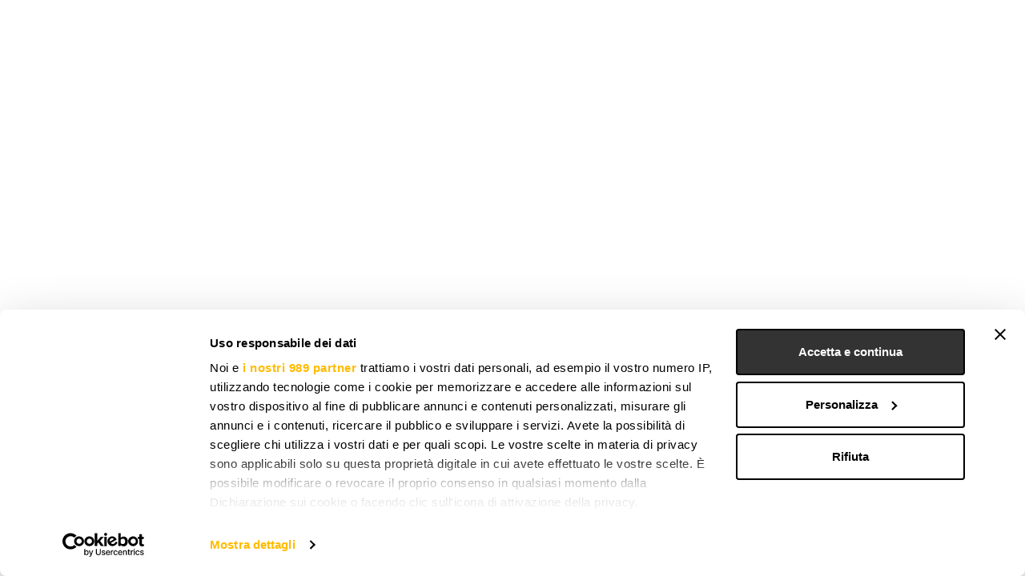

--- FILE ---
content_type: text/html; charset=utf-8
request_url: https://www.vivaticket.com/it/ticket/easy-living/181399
body_size: 3549
content:


<!DOCTYPE html>
<html dir="ltr" class="ltr">

<head>
  <meta charset="utf-8">
<meta name="author" content="Vivaticket"/>
<meta name="publisher" content="Vivaticket"/>
<meta name="copyright" content="Copyright 2020 Vivaticket"/>
<meta name="robots" content="index, follow, noodp"/>
<meta name="viewport" content="width=device-width, initial-scale=1"/>
<link rel="canonical" href="https://www.vivaticket.com/it/ticket/easy-living/181399?culture=it-it"/>
<title>Vivaticket</title>
  
<link rel="apple-touch-icon" sizes="57x57" href="https://cdn.vivaticket.com/b2cstore/build-dist/assets/images/favicon/apple-icon-57x57.png">
<link rel="apple-touch-icon" sizes="60x60" href="https://cdn.vivaticket.com/b2cstore/build-dist/assets/images/favicon/apple-icon-60x60.png">
<link rel="apple-touch-icon" sizes="72x72" href="https://cdn.vivaticket.com/b2cstore/build-dist/assets/images/favicon/apple-icon-72x72.png">
<link rel="apple-touch-icon" sizes="76x76" href="https://cdn.vivaticket.com/b2cstore/build-dist/assets/images/favicon/apple-icon-76x76.png">
<link rel="apple-touch-icon" sizes="114x114"
  href="https://cdn.vivaticket.com/b2cstore/build-dist/assets/images/favicon/apple-icon-114x114.png">
<link rel="apple-touch-icon" sizes="120x120"
  href="https://cdn.vivaticket.com/b2cstore/build-dist/assets/images/favicon/apple-icon-120x120.png">
<link rel="apple-touch-icon" sizes="144x144"
  href="https://cdn.vivaticket.com/b2cstore/build-dist/assets/images/favicon/apple-icon-144x144.png">
<link rel="apple-touch-icon" sizes="152x152"
  href="https://cdn.vivaticket.com/b2cstore/build-dist/assets/images/favicon/apple-icon-152x152.png">
<link rel="apple-touch-icon" sizes="180x180"
  href="https://cdn.vivaticket.com/b2cstore/build-dist/assets/images/favicon/apple-icon-180x180.png">
<link rel="icon" type="image/png" sizes="192x192"
  href="https://cdn.vivaticket.com/b2cstore/build-dist/assets/images/favicon/android-icon-192x192.png">
<link rel="icon" type="image/png" href="https://cdn.vivaticket.com/b2cstore/build-dist/assets/images/favicon/favicon-16x16.png" sizes="16x16">
<link rel="icon" type="image/png" href="https://cdn.vivaticket.com/b2cstore/build-dist/assets/images/favicon/favicon-32x32.png" sizes="32x32">
<link rel="icon" type="image/png" href="https://cdn.vivaticket.com/b2cstore/build-dist/assets/images/favicon/favicon-96x96.png" sizes="96x96">
<link rel="shortcut icon" href="https://cdn.vivaticket.com/b2cstore/build-dist/assets/images/favicon/favicon.ico">
<meta name="msapplication-TileColor" content="#ffffff">
<meta name="msapplication-TileImage" content="https://cdn.vivaticket.com/b2cstore/build-dist/assets/images/favicon//ms-icon-144x144.png">
<meta name="theme-color" content="#ffffff">

  


        <link rel="alternate" hreflang="en-GB" href="https://www.vivaticket.com/it/ticket/easy-living/181399?culture=en-gb" />
        <link rel="alternate" hreflang="it-IT" href="https://www.vivaticket.com/it/ticket/easy-living/181399?culture=it-it" />

    <script>
    window.addEventListener("CookiebotOnDialogInit", function () {
      if (Cookiebot.getDomainUrlParam("CookiebotScan") === "true")
        Cookiebot.setOutOfRegion();
    });
  </script>
  <!-- Cookiebot CMP -->
  <script id="Cookiebot" src="https://consent.cookiebot.com/uc.js" data-cbid="e8e87cd3-dcc4-4be4-a123-f21ecdfb87fb"
    data-framework="TCFv2.2" data-culture="it" type="text/javascript" data-blockingmode="auto"></script>
  <!-- End Cookiebot CMP -->

<script type="text/javascript">
  window.dataLayer = window.dataLayer || [];
  window.gtag = function gtag() {
    dataLayer.push(arguments);
  };
  function extractUrlWithoutTenant(url) {
    //this function extract the fragment of the Path after tenant.
    //example: input url = https://www.vivaticket.com/it/Venue/sala-di-test/1530050
    //returns: /Venue/sala-di-test/1530050
    try {
      const defaultVal = "/";
      if (!url || typeof url != "string") return defaultVal;
      const regex = /\/([^/]{2,3})(\/(.+))/;
      const match = url.match(regex);
      return match ? match[2] : defaultVal;
    } catch (e) {
      console.warn('Error in extractUrlWithoutTenant: ', e);
    }
  }
  function extractPageSection(url) {
    //this function extract the fragment of the Path after tenant and before other parts (page section)
    //example: input url = https://www.vivaticket.com/it/ticket/samuele-bersani-e-orchestra/220279
    //returns: ticket
    try {
      const defaultVal = "home";
      if (!url || typeof url != "string") return defaultVal;
      const regex = /\/([^/]{2,3})\/([^/?]+).*/;
      const match = url.match(regex);
      return match ? match[2] : defaultVal;
    } catch (e) {
      console.warn('Error in extractPageSection: ', e);
    }
  }
  function extractTenant(url) {
    //this function extract the fragment of Path for tenant.
    //example: input url = https://www.vivaticket.com/it/Venue/sala-di-test/1530050
    //returns: it
    try {
      const defaultVal = "";
      if (!url || typeof url != "string") return defaultVal;
      const regex = /\/(\w{2,3})(?:\/|$|\?)/;
      const match = url.match(regex);
      return match ? match[1] : defaultVal;
    } catch (e) {
      console.warn('Error in extractTenant: ', e);
    }
  }
  function extractTabName(url) {
    try {
      var urlObj = new URL(url);
      var tab = urlObj.searchParams.get('tab');
      return tab ? tab.toLowerCase() : '';
    } catch (e) {
      return '';
    }
  }
  try {
    let _pageName = extractUrlWithoutTenant(window.location.pathname);
    let _pageSection = extractPageSection(window.location.pathname);
    let _page_tenant = extractTenant(window.location.href);
    let _tenant = _page_tenant;
    if (_tenant) _tenant = `${_tenant}/`;

    let mainDl = {
      'event': 'page_view',
      'event_label': "custom_page_view",
      'page_name': _pageName,
      'page_section': _pageSection,
      'page_path': window.location.pathname,
      'page_host': `/${_tenant}${window.location.hostname}`,
      'page_tenant': _page_tenant,
      'page_type': 'event',
      'page_language': 'it-IT',
      'is_logged': false
      };
    //console.log('push DL with ', mainDl);
    dataLayer.push(mainDl);
  }
  catch (ex) {
    console.warn('Error tracking custom page_view parameters', ex)
  }
  // FYTUR KEYVALUES
  try {
    let catKeyword = "";
    const pageType = "event";
    const lang = "it";
    if (pageType == "home" || pageType == "artist" || pageType == "venue") {
      catKeyword = pageType;
    }
    else if (pageType === "sub_home") {
      try {
        catKeyword = extractPageSection(window.location.pathname);
      } catch (e) {
        console.warn("Cannot extract pageSection from " + window.location.pathname)
      }
    }
    else if (pageType === "search") {
      catKeyword = extractTabName(window.location.href);
      if (!catKeyword) {
        catKeyword = "events";
      }
    }
    if (catKeyword) {
      catKeyword = `${catKeyword}_${lang}`;
      window.exmp_category_key = catKeyword;
      console.log('>>>> FYTUR KeyValues: window.exmp_category_key : ' + window.exmp_category_key);
    }
  } catch (ex) {
    console.warn('Error categorizing fallback', ex)
  }

  function getCountryCodeFromUrl(urlString) {
    try {

      const url = new URL(urlString);
      const pathname = url.pathname;

      if (pathname && pathname.length >= 3 && pathname.startsWith('/')) {

        const countryCode = pathname.substring(1, 3);
        return countryCode.toLowerCase();
      }
      return null;

    } catch {
      return null;
    }
  }

  function getUrlByDomainMatch() {

    const hostName = window.location.hostname.toLowerCase();
    const url = window.location.href;
    const tenantCode = getCountryCodeFromUrl(url) ?? "it";
    const domainUrlMap = {
      it: {
        "devshop": "&gtm_auth=U-1sRtJ7yoWqh9idSjPMxQ&gtm_preview=env-3",
        "dev.": "&gtm_auth=xhqCdILq5h0tDEb6OAjBzg&gtm_preview=env-71",
        "qa.": "&gtm_auth=JoA5IQrwzmgBBhTvrYcZig&gtm_preview=env-142",
        "staging.": "&gtm_auth=rgdATIuaX2Hn10rkeoZ7Mw&gtm_preview=env-241",
        "localhost": "&gtm_auth=tnalTGlsL-zAChLga5n5kw&gtm_preview=env-302"
      },
      fr: {
        "devshop": "&gtm_auth=8OvqNYqsIn2cY0dUqrF2ag&gtm_preview=env-134",
        "dev.": "&gtm_auth=YUEjHUJ7rdqXbwiuHXhvzw&gtm_preview=env-135",
        "qa.": "&gtm_auth=7tPC5iXuQ4nTfrKBrgll-g&gtm_preview=env-136",
        "staging.": "&gtm_auth=10K6xL3hSXBwUxuIOHB6EQ&gtm_preview=env-137",
        "localhost": "&gtm_auth=rjyFcrRidID_3LDwexqZAQ&gtm_preview=env-138"
      },
      es: {
        "devshop": "&gtm_auth=IpKzrLRTz6bheIqh9ystJw&gtm_preview=env-203",
        "dev.": "&gtm_auth=h24nTg2aPvSqtBKBlCg63w&gtm_preview=env-204",
        "qa.": "&gtm_auth=LiXU8Sx72eKDsiG4N-tRpQ&gtm_preview=env-205",
        "staging.": "&gtm_auth=DYyE6t_TxDahVqzjpZXiuQ&gtm_preview=env-206",
        "localhost": "&gtm_auth=J42lU9DrqlwHpAn6D9Macw&gtm_preview=env-207"
      },
      ae: {
        "devshop": "&gtm_auth=qBYyICXG_gfyDvIlV1Ae4g&gtm_preview=env-125",
        "dev.": "&gtm_auth=vEr2FEDjIsVrwVuQATey6A&gtm_preview=env-126",
        "qa.": "&gtm_auth=fzJxenQTRjoHQbph2nKCdw&gtm_preview=env-127",
        "staging.": "&gtm_auth=lb150Z1vpn2V9GhZCByqsg&gtm_preview=env-128",
        "localhost": "&gtm_auth=OFcgCnNf0mmpVsuQp98LGA&gtm_preview=env-129"
      }
    };

    if (domainUrlMap[tenantCode]) {
      for (const domainPart in domainUrlMap[tenantCode]) {
        if (hostName.includes(domainPart.toLowerCase())) {
          return domainUrlMap[tenantCode][domainPart];
        }
      }
    }
    return "&gtm_auth=xhqCdILq5h0tDEb6OAjBzg&gtm_preview=env-71";
  }
</script>
  <!-- Google Tag Manager -->
  <script type="text/javascript">(function (w, d, s, l, i) {
      w[l] = w[l] || []; w[l].push({
        'gtm.start':
          new Date().getTime(), event: 'gtm.js'
      }); var f = d.getElementsByTagName(s)[0],
        j = d.createElement(s), dl = l != 'dataLayer' ? '&l=' + l : ''; j.async = true; j.src =
          'https://www.googletagmanager.com/gtm.js?id=' + i + dl; f.parentNode.insertBefore(j, f);
    })(window, document, 'script', 'dataLayer', 'GTM-W7PSMZH');</script>
  <!-- End Google Tag Manager -->

  

<link rel="stylesheet" type="text/css" href="https://cdn.vivaticket.com/b2cstore/build-dist/assets/css/app-e18985e404.css">
<script defer src="https://cdn.vivaticket.com/b2cstore/build-dist/js/vendors-66e663146f.js"></script>
<script defer src="https://cdn.vivaticket.com/b2cstore/build-dist/js/app-6cc5dfa704.js"></script>
<script type="deferred">
    vivaticket.setAppSettings('{"BasePagePath":"/ProductionPages","ApiGatewayUrl":"https://apigatewayb2cstore.vivaticket.com/api","CdnAddress":"https://cdn.vivaticket.com/b2cstore/build-dist","Environment":"production","IdentityUrl":"https://identity.vivaticket.com","BaseUrl":"https://www.vivaticket.com/","CartUrl":"https://shop.vivaticket.com/","MapsApiKey":"AIzaSyAHvMmfDvjVQ00tNqkUQe62u7ofEk4R47g"}');
</script>

</head>

<body>
  <noscript><iframe src="https://www.googletagmanager.com/ns.html?id=GTM-W7PSMZH" height="0" width="0" style="display:none;visibility:hidden"></iframe></noscript>

    <!-- use common layout for every page -->



<div class="async-component">
  <script type="deferred">

         vivaticket.loadComponent('https://cdn.vivaticket.com/b2cstore/build-dist/js/components/views/Event-e1cd2e9e63.js','container-details', {
              language: 'it-IT',
              baseUrl: 'https://www.vivaticket.com/',
              pathToShop: 'https://shop.vivaticket.com',
              country: 'it', 
              userIsLoggedIn: false,
              env: 'production',
              cdnAddress: 'https://cdn.vivaticket.com/b2cstore/build-dist',
              routing: [{"type":"DetailPage","pattern":"{tenant}/{typology}/{slug}/{id}"},{"type":"Home","pattern":"{tenant}"},{"type":"SubHome","pattern":"{tenant}/{slug}/{id}"}],
              isViva1: false,
              isRtl: false,
              termsPageUrl: 'www.google.it', // TODO: Handle it properly
              showDisableBadge: false,
              gaSection: 'event',
              marketingFlags: ["FYTUR"],
              hasChatBot: true,
              mapsApiKey: 'AIzaSyAHvMmfDvjVQ00tNqkUQe62u7ofEk4R47g',
              hasUserSession: true
              }, null); 

  </script>
</div>
</body>

</html>


--- FILE ---
content_type: text/css
request_url: https://cdn.vivaticket.com/b2cstore/build-dist/assets/css/app-e18985e404.css
body_size: 49911
content:
@charset "UTF-8";@import url(https://fonts.googleapis.com/css2?family=Roboto:wght@300;400;700&display=swap);@import url(https://fonts.googleapis.com/css2?family=Shadows+Into+Light+Two&display=swap);@font-face{font-family:"Brandon Grotesque Web";font-weight:400;src:url(https://cdn.vivaticket.com/webapp/fonts/brandonGrotesque/brandon_grotesque_web_regular-webfont.woff2) format("woff2"),url(https://cdn.vivaticket.com/webapp/fonts/brandonGrotesque/brandon_grotesque_web_regular-webfont.woff) format("woff")}@font-face{font-family:"Brandon Grotesque Web";font-weight:700;src:url(https://cdn.vivaticket.com/webapp/fonts/brandonGrotesque/brandon_grotesque_web_bold-webfont.woff2) format("woff2"),url(https://cdn.vivaticket.com/webapp/fonts/brandonGrotesque/brandon_grotesque_web_bold-webfont.woff) format("woff")}@font-face{font-family:Roboto;font-weight:400;src:url(https://cdn.vivaticket.com/webapp/fonts/roboto/roboto-regular.woff2) format("woff2"),url(https://cdn.vivaticket.com/webapp/fonts/roboto/roboto-regular.woff) format("woff")}@font-face{font-family:Roboto;font-weight:700;src:url(https://cdn.vivaticket.com/webapp/fonts/roboto/roboto-bold.woff2) format("woff2"),url(https://cdn.vivaticket.com/webapp/fonts/roboto/roboto-bold.woff) format("woff")}/*!
 * Bootstrap v4.6.2 (https://getbootstrap.com/)
 * Copyright 2011-2022 The Bootstrap Authors
 * Copyright 2011-2022 Twitter, Inc.
 * Licensed under MIT (https://github.com/twbs/bootstrap/blob/main/LICENSE)
 */:root{--blue:#007bff;--indigo:#6610f2;--purple:#6f42c1;--pink:#e83e8c;--red:#dc3545;--orange:#fd7e14;--yellow:#ffc107;--green:#28a745;--teal:#20c997;--cyan:#17a2b8;--white:#fff;--gray:#6c757d;--gray-dark:#343a40;--primary:#000000;--secondary:#6c757d;--success:#10a714;--info:#17a2b8;--warning:#ffc107;--danger:#c72f1c;--light:#f8f9fa;--dark:#343a40;--white:#ffffff;--semi-dark:rgba(0, 0, 0, 0.5);--semi-white:rgba(255, 255, 255, 0.65);--semi-light:rgba(248, 249, 250, 0.65);--breakpoint-xs:0;--breakpoint-sm:576px;--breakpoint-md:768px;--breakpoint-lg:992px;--breakpoint-xl:1200px;--font-family-sans-serif:"Roboto",sans-serif;--font-family-monospace:SFMono-Regular,Menlo,Monaco,Consolas,"Liberation Mono","Courier New",monospace}*,::after,::before{box-sizing:border-box}html{font-family:sans-serif;line-height:1.15;-webkit-text-size-adjust:100%;-webkit-tap-highlight-color:transparent}article,aside,figcaption,figure,footer,header,hgroup,main,nav,section{display:block}body{margin:0;font-family:Roboto,sans-serif;font-size:1rem;font-weight:400;line-height:1.5;color:#444;text-align:left;background-color:#fff}[tabindex="-1"]:focus:not(:focus-visible){outline:0!important}hr{box-sizing:content-box;height:0;overflow:visible}h1,h2,h3,h4,h5,h6{margin-top:0;margin-bottom:.5rem}p{margin-top:0;margin-bottom:1rem}abbr[data-original-title],abbr[title]{text-decoration:underline;-webkit-text-decoration:underline dotted;text-decoration:underline dotted;cursor:help;border-bottom:0;-webkit-text-decoration-skip-ink:none;text-decoration-skip-ink:none}address{margin-bottom:1rem;font-style:normal;line-height:inherit}dl,ol,ul{margin-top:0;margin-bottom:1rem}ol ol,ol ul,ul ol,ul ul{margin-bottom:0}dt{font-weight:700}dd{margin-bottom:.5rem;margin-left:0}blockquote{margin:0 0 1rem}b,strong{font-weight:bolder}small{font-size:80%}sub,sup{position:relative;font-size:75%;line-height:0;vertical-align:baseline}sub{bottom:-.25em}sup{top:-.5em}a{color:#000;text-decoration:underline;background-color:transparent}a:hover{color:#000;text-decoration:underline}a:not([href]):not([class]){color:inherit;text-decoration:none}a:not([href]):not([class]):hover{color:inherit;text-decoration:none}code,kbd,pre,samp{font-family:SFMono-Regular,Menlo,Monaco,Consolas,"Liberation Mono","Courier New",monospace;font-size:1em}pre{margin-top:0;margin-bottom:1rem;overflow:auto;-ms-overflow-style:scrollbar}figure{margin:0 0 1rem}img{vertical-align:middle;border-style:none}svg{overflow:hidden;vertical-align:middle}table{border-collapse:collapse}caption{padding-top:.75rem;padding-bottom:.75rem;color:#6c757d;text-align:left;caption-side:bottom}th{text-align:inherit;text-align:-webkit-match-parent}label{display:inline-block;margin-bottom:.5rem}button{border-radius:0}button:focus:not(:focus-visible){outline:0}button,input,optgroup,select,textarea{margin:0;font-family:inherit;font-size:inherit;line-height:inherit}button,input{overflow:visible}button,select{text-transform:none}[role=button]{cursor:pointer}select{word-wrap:normal}[type=button],[type=reset],[type=submit],button{-webkit-appearance:button}[type=button]:not(:disabled),[type=reset]:not(:disabled),[type=submit]:not(:disabled),button:not(:disabled){cursor:pointer}[type=button]::-moz-focus-inner,[type=reset]::-moz-focus-inner,[type=submit]::-moz-focus-inner,button::-moz-focus-inner{padding:0;border-style:none}input[type=checkbox],input[type=radio]{box-sizing:border-box;padding:0}textarea{overflow:auto;resize:vertical}fieldset{min-width:0;padding:0;margin:0;border:0}legend{display:block;width:100%;max-width:100%;padding:0;margin-bottom:.5rem;font-size:1.5rem;line-height:inherit;color:inherit;white-space:normal}progress{vertical-align:baseline}[type=number]::-webkit-inner-spin-button,[type=number]::-webkit-outer-spin-button{height:auto}[type=search]{outline-offset:-2px;-webkit-appearance:none}[type=search]::-webkit-search-decoration{-webkit-appearance:none}::-webkit-file-upload-button{font:inherit;-webkit-appearance:button}output{display:inline-block}summary{display:list-item;cursor:pointer}template{display:none}[hidden]{display:none!important}.h1,.h2,.h3,.h4,.h5,.h6,h1,h2,h3,h4,h5,h6{margin-bottom:.5rem;font-family:"Brandon Grotesque Web",sans-serif;font-weight:500;line-height:1.2}.h1,h1{font-size:2.5rem}.h2,h2{font-size:2rem}.h3,h3{font-size:1.75rem}.h4,h4{font-size:1.5rem}.h5,h5{font-size:1.25rem}.h6,h6{font-size:1rem}.lead{font-size:1.25rem;font-weight:300}.display-1{font-size:6rem;font-weight:300;line-height:1.2}.display-2{font-size:5.5rem;font-weight:300;line-height:1.2}.display-3{font-size:4.5rem;font-weight:300;line-height:1.2}.display-4{font-size:3.5rem;font-weight:300;line-height:1.2}hr{margin-top:1rem;margin-bottom:1rem;border:0;border-top:1px solid rgba(0,0,0,.1)}.small,small{font-size:.875em;font-weight:400}.mark,mark{padding:.2em;background-color:#fcf8e3}.list-unstyled{padding-left:0;list-style:none}.list-inline{padding-left:0;list-style:none}.list-inline-item{display:inline-block}.list-inline-item:not(:last-child){margin-right:.5rem}.initialism{font-size:90%;text-transform:uppercase}.blockquote{margin-bottom:1rem;font-size:1.25rem}.blockquote-footer{display:block;font-size:.875em;color:#6c757d}.blockquote-footer::before{content:"— "}.img-fluid{max-width:100%;height:auto}.img-thumbnail{padding:.25rem;background-color:#fff;border:1px solid #dee2e6;max-width:100%;height:auto}.figure{display:inline-block}.figure-img{margin-bottom:.5rem;line-height:1}.figure-caption{font-size:90%;color:#6c757d}code{font-size:87.5%;color:#e83e8c;word-wrap:break-word}a>code{color:inherit}kbd{padding:.2rem .4rem;font-size:87.5%;color:#fff;background-color:#212529}kbd kbd{padding:0;font-size:100%;font-weight:700}pre{display:block;font-size:87.5%;color:#212529}pre code{font-size:inherit;color:inherit;word-break:normal}.pre-scrollable{max-height:340px;overflow-y:scroll}.container,.container-fluid,.container-lg,.container-md,.container-sm,.container-xl{width:100%;padding-right:15px;padding-left:15px;margin-right:auto;margin-left:auto}@media (min-width:576px){.container,.container-sm{max-width:540px}}@media (min-width:768px){.container,.container-md,.container-sm{max-width:720px}}@media (min-width:992px){.container,.container-lg,.container-md,.container-sm{max-width:960px}}@media (min-width:1200px){.container,.container-lg,.container-md,.container-sm,.container-xl{max-width:1140px}}.row{display:flex;flex-wrap:wrap;margin-right:-15px;margin-left:-15px}.no-gutters{margin-right:0;margin-left:0}.no-gutters>.col,.no-gutters>[class*=col-]{padding-right:0;padding-left:0}.col,.col-1,.col-10,.col-11,.col-12,.col-2,.col-3,.col-4,.col-5,.col-6,.col-7,.col-8,.col-9,.col-auto,.col-lg,.col-lg-1,.col-lg-10,.col-lg-11,.col-lg-12,.col-lg-2,.col-lg-3,.col-lg-4,.col-lg-5,.col-lg-6,.col-lg-7,.col-lg-8,.col-lg-9,.col-lg-auto,.col-md,.col-md-1,.col-md-10,.col-md-11,.col-md-12,.col-md-2,.col-md-3,.col-md-4,.col-md-5,.col-md-6,.col-md-7,.col-md-8,.col-md-9,.col-md-auto,.col-sm,.col-sm-1,.col-sm-10,.col-sm-11,.col-sm-12,.col-sm-2,.col-sm-3,.col-sm-4,.col-sm-5,.col-sm-6,.col-sm-7,.col-sm-8,.col-sm-9,.col-sm-auto,.col-xl,.col-xl-1,.col-xl-10,.col-xl-11,.col-xl-12,.col-xl-2,.col-xl-3,.col-xl-4,.col-xl-5,.col-xl-6,.col-xl-7,.col-xl-8,.col-xl-9,.col-xl-auto{position:relative;width:100%;padding-right:15px;padding-left:15px}.col{flex-basis:0;flex-grow:1;max-width:100%}.row-cols-1>*{flex:0 0 100%;max-width:100%}.row-cols-2>*{flex:0 0 50%;max-width:50%}.row-cols-3>*{flex:0 0 33.3333333333%;max-width:33.3333333333%}.row-cols-4>*{flex:0 0 25%;max-width:25%}.row-cols-5>*{flex:0 0 20%;max-width:20%}.row-cols-6>*{flex:0 0 16.6666666667%;max-width:16.6666666667%}.col-auto{flex:0 0 auto;width:auto;max-width:100%}.col-1{flex:0 0 8.33333333%;max-width:8.33333333%}.col-2{flex:0 0 16.66666667%;max-width:16.66666667%}.col-3{flex:0 0 25%;max-width:25%}.col-4{flex:0 0 33.33333333%;max-width:33.33333333%}.col-5{flex:0 0 41.66666667%;max-width:41.66666667%}.col-6{flex:0 0 50%;max-width:50%}.col-7{flex:0 0 58.33333333%;max-width:58.33333333%}.col-8{flex:0 0 66.66666667%;max-width:66.66666667%}.col-9{flex:0 0 75%;max-width:75%}.col-10{flex:0 0 83.33333333%;max-width:83.33333333%}.col-11{flex:0 0 91.66666667%;max-width:91.66666667%}.col-12{flex:0 0 100%;max-width:100%}.order-first{order:-1}.order-last{order:13}.order-0{order:0}.order-1{order:1}.order-2{order:2}.order-3{order:3}.order-4{order:4}.order-5{order:5}.order-6{order:6}.order-7{order:7}.order-8{order:8}.order-9{order:9}.order-10{order:10}.order-11{order:11}.order-12{order:12}.offset-1{margin-left:8.33333333%}.offset-2{margin-left:16.66666667%}.offset-3{margin-left:25%}.offset-4{margin-left:33.33333333%}.offset-5{margin-left:41.66666667%}.offset-6{margin-left:50%}.offset-7{margin-left:58.33333333%}.offset-8{margin-left:66.66666667%}.offset-9{margin-left:75%}.offset-10{margin-left:83.33333333%}.offset-11{margin-left:91.66666667%}@media (min-width:576px){.col-sm{flex-basis:0;flex-grow:1;max-width:100%}.row-cols-sm-1>*{flex:0 0 100%;max-width:100%}.row-cols-sm-2>*{flex:0 0 50%;max-width:50%}.row-cols-sm-3>*{flex:0 0 33.3333333333%;max-width:33.3333333333%}.row-cols-sm-4>*{flex:0 0 25%;max-width:25%}.row-cols-sm-5>*{flex:0 0 20%;max-width:20%}.row-cols-sm-6>*{flex:0 0 16.6666666667%;max-width:16.6666666667%}.col-sm-auto{flex:0 0 auto;width:auto;max-width:100%}.col-sm-1{flex:0 0 8.33333333%;max-width:8.33333333%}.col-sm-2{flex:0 0 16.66666667%;max-width:16.66666667%}.col-sm-3{flex:0 0 25%;max-width:25%}.col-sm-4{flex:0 0 33.33333333%;max-width:33.33333333%}.col-sm-5{flex:0 0 41.66666667%;max-width:41.66666667%}.col-sm-6{flex:0 0 50%;max-width:50%}.col-sm-7{flex:0 0 58.33333333%;max-width:58.33333333%}.col-sm-8{flex:0 0 66.66666667%;max-width:66.66666667%}.col-sm-9{flex:0 0 75%;max-width:75%}.col-sm-10{flex:0 0 83.33333333%;max-width:83.33333333%}.col-sm-11{flex:0 0 91.66666667%;max-width:91.66666667%}.col-sm-12{flex:0 0 100%;max-width:100%}.order-sm-first{order:-1}.order-sm-last{order:13}.order-sm-0{order:0}.order-sm-1{order:1}.order-sm-2{order:2}.order-sm-3{order:3}.order-sm-4{order:4}.order-sm-5{order:5}.order-sm-6{order:6}.order-sm-7{order:7}.order-sm-8{order:8}.order-sm-9{order:9}.order-sm-10{order:10}.order-sm-11{order:11}.order-sm-12{order:12}.offset-sm-0{margin-left:0}.offset-sm-1{margin-left:8.33333333%}.offset-sm-2{margin-left:16.66666667%}.offset-sm-3{margin-left:25%}.offset-sm-4{margin-left:33.33333333%}.offset-sm-5{margin-left:41.66666667%}.offset-sm-6{margin-left:50%}.offset-sm-7{margin-left:58.33333333%}.offset-sm-8{margin-left:66.66666667%}.offset-sm-9{margin-left:75%}.offset-sm-10{margin-left:83.33333333%}.offset-sm-11{margin-left:91.66666667%}}@media (min-width:768px){.col-md{flex-basis:0;flex-grow:1;max-width:100%}.row-cols-md-1>*{flex:0 0 100%;max-width:100%}.row-cols-md-2>*{flex:0 0 50%;max-width:50%}.row-cols-md-3>*{flex:0 0 33.3333333333%;max-width:33.3333333333%}.row-cols-md-4>*{flex:0 0 25%;max-width:25%}.row-cols-md-5>*{flex:0 0 20%;max-width:20%}.row-cols-md-6>*{flex:0 0 16.6666666667%;max-width:16.6666666667%}.col-md-auto{flex:0 0 auto;width:auto;max-width:100%}.col-md-1{flex:0 0 8.33333333%;max-width:8.33333333%}.col-md-2{flex:0 0 16.66666667%;max-width:16.66666667%}.col-md-3{flex:0 0 25%;max-width:25%}.col-md-4{flex:0 0 33.33333333%;max-width:33.33333333%}.col-md-5{flex:0 0 41.66666667%;max-width:41.66666667%}.col-md-6{flex:0 0 50%;max-width:50%}.col-md-7{flex:0 0 58.33333333%;max-width:58.33333333%}.col-md-8{flex:0 0 66.66666667%;max-width:66.66666667%}.col-md-9{flex:0 0 75%;max-width:75%}.col-md-10{flex:0 0 83.33333333%;max-width:83.33333333%}.col-md-11{flex:0 0 91.66666667%;max-width:91.66666667%}.col-md-12{flex:0 0 100%;max-width:100%}.order-md-first{order:-1}.order-md-last{order:13}.order-md-0{order:0}.order-md-1{order:1}.order-md-2{order:2}.order-md-3{order:3}.order-md-4{order:4}.order-md-5{order:5}.order-md-6{order:6}.order-md-7{order:7}.order-md-8{order:8}.order-md-9{order:9}.order-md-10{order:10}.order-md-11{order:11}.order-md-12{order:12}.offset-md-0{margin-left:0}.offset-md-1{margin-left:8.33333333%}.offset-md-2{margin-left:16.66666667%}.offset-md-3{margin-left:25%}.offset-md-4{margin-left:33.33333333%}.offset-md-5{margin-left:41.66666667%}.offset-md-6{margin-left:50%}.offset-md-7{margin-left:58.33333333%}.offset-md-8{margin-left:66.66666667%}.offset-md-9{margin-left:75%}.offset-md-10{margin-left:83.33333333%}.offset-md-11{margin-left:91.66666667%}}@media (min-width:992px){.col-lg{flex-basis:0;flex-grow:1;max-width:100%}.row-cols-lg-1>*{flex:0 0 100%;max-width:100%}.row-cols-lg-2>*{flex:0 0 50%;max-width:50%}.row-cols-lg-3>*{flex:0 0 33.3333333333%;max-width:33.3333333333%}.row-cols-lg-4>*{flex:0 0 25%;max-width:25%}.row-cols-lg-5>*{flex:0 0 20%;max-width:20%}.row-cols-lg-6>*{flex:0 0 16.6666666667%;max-width:16.6666666667%}.col-lg-auto{flex:0 0 auto;width:auto;max-width:100%}.col-lg-1{flex:0 0 8.33333333%;max-width:8.33333333%}.col-lg-2{flex:0 0 16.66666667%;max-width:16.66666667%}.col-lg-3{flex:0 0 25%;max-width:25%}.col-lg-4{flex:0 0 33.33333333%;max-width:33.33333333%}.col-lg-5{flex:0 0 41.66666667%;max-width:41.66666667%}.col-lg-6{flex:0 0 50%;max-width:50%}.col-lg-7{flex:0 0 58.33333333%;max-width:58.33333333%}.col-lg-8{flex:0 0 66.66666667%;max-width:66.66666667%}.col-lg-9{flex:0 0 75%;max-width:75%}.col-lg-10{flex:0 0 83.33333333%;max-width:83.33333333%}.col-lg-11{flex:0 0 91.66666667%;max-width:91.66666667%}.col-lg-12{flex:0 0 100%;max-width:100%}.order-lg-first{order:-1}.order-lg-last{order:13}.order-lg-0{order:0}.order-lg-1{order:1}.order-lg-2{order:2}.order-lg-3{order:3}.order-lg-4{order:4}.order-lg-5{order:5}.order-lg-6{order:6}.order-lg-7{order:7}.order-lg-8{order:8}.order-lg-9{order:9}.order-lg-10{order:10}.order-lg-11{order:11}.order-lg-12{order:12}.offset-lg-0{margin-left:0}.offset-lg-1{margin-left:8.33333333%}.offset-lg-2{margin-left:16.66666667%}.offset-lg-3{margin-left:25%}.offset-lg-4{margin-left:33.33333333%}.offset-lg-5{margin-left:41.66666667%}.offset-lg-6{margin-left:50%}.offset-lg-7{margin-left:58.33333333%}.offset-lg-8{margin-left:66.66666667%}.offset-lg-9{margin-left:75%}.offset-lg-10{margin-left:83.33333333%}.offset-lg-11{margin-left:91.66666667%}}@media (min-width:1200px){.col-xl{flex-basis:0;flex-grow:1;max-width:100%}.row-cols-xl-1>*{flex:0 0 100%;max-width:100%}.row-cols-xl-2>*{flex:0 0 50%;max-width:50%}.row-cols-xl-3>*{flex:0 0 33.3333333333%;max-width:33.3333333333%}.row-cols-xl-4>*{flex:0 0 25%;max-width:25%}.row-cols-xl-5>*{flex:0 0 20%;max-width:20%}.row-cols-xl-6>*{flex:0 0 16.6666666667%;max-width:16.6666666667%}.col-xl-auto{flex:0 0 auto;width:auto;max-width:100%}.col-xl-1{flex:0 0 8.33333333%;max-width:8.33333333%}.col-xl-2{flex:0 0 16.66666667%;max-width:16.66666667%}.col-xl-3{flex:0 0 25%;max-width:25%}.col-xl-4{flex:0 0 33.33333333%;max-width:33.33333333%}.col-xl-5{flex:0 0 41.66666667%;max-width:41.66666667%}.col-xl-6{flex:0 0 50%;max-width:50%}.col-xl-7{flex:0 0 58.33333333%;max-width:58.33333333%}.col-xl-8{flex:0 0 66.66666667%;max-width:66.66666667%}.col-xl-9{flex:0 0 75%;max-width:75%}.col-xl-10{flex:0 0 83.33333333%;max-width:83.33333333%}.col-xl-11{flex:0 0 91.66666667%;max-width:91.66666667%}.col-xl-12{flex:0 0 100%;max-width:100%}.order-xl-first{order:-1}.order-xl-last{order:13}.order-xl-0{order:0}.order-xl-1{order:1}.order-xl-2{order:2}.order-xl-3{order:3}.order-xl-4{order:4}.order-xl-5{order:5}.order-xl-6{order:6}.order-xl-7{order:7}.order-xl-8{order:8}.order-xl-9{order:9}.order-xl-10{order:10}.order-xl-11{order:11}.order-xl-12{order:12}.offset-xl-0{margin-left:0}.offset-xl-1{margin-left:8.33333333%}.offset-xl-2{margin-left:16.66666667%}.offset-xl-3{margin-left:25%}.offset-xl-4{margin-left:33.33333333%}.offset-xl-5{margin-left:41.66666667%}.offset-xl-6{margin-left:50%}.offset-xl-7{margin-left:58.33333333%}.offset-xl-8{margin-left:66.66666667%}.offset-xl-9{margin-left:75%}.offset-xl-10{margin-left:83.33333333%}.offset-xl-11{margin-left:91.66666667%}}.table{width:100%;margin-bottom:1rem;color:#444}.table td,.table th{padding:.75rem;vertical-align:top;border-top:1px solid #dee2e6}.table thead th{vertical-align:bottom;border-bottom:2px solid #dee2e6}.table tbody+tbody{border-top:2px solid #dee2e6}.table-sm td,.table-sm th{padding:.3rem}.table-bordered{border:1px solid #dee2e6}.table-bordered td,.table-bordered th{border:1px solid #dee2e6}.table-bordered thead td,.table-bordered thead th{border-bottom-width:2px}.table-borderless tbody+tbody,.table-borderless td,.table-borderless th,.table-borderless thead th{border:0}.table-striped tbody tr:nth-of-type(odd){background-color:rgba(0,0,0,.05)}.table-hover tbody tr:hover{color:#444;background-color:rgba(0,0,0,.075)}.table-primary,.table-primary>td,.table-primary>th{background-color:rgb(183.6,183.6,183.6)}.table-primary tbody+tbody,.table-primary td,.table-primary th,.table-primary thead th{border-color:rgb(122.4,122.4,122.4)}.table-hover .table-primary:hover{background-color:rgb(170.85,170.85,170.85)}.table-hover .table-primary:hover>td,.table-hover .table-primary:hover>th{background-color:rgb(170.85,170.85,170.85)}.table-secondary,.table-secondary>td,.table-secondary>th{background-color:rgb(213.84,216.36,218.6)}.table-secondary tbody+tbody,.table-secondary td,.table-secondary th,.table-secondary thead th{border-color:rgb(178.56,183.24,187.4)}.table-hover .table-secondary:hover{background-color:rgb(200.3075090253,203.6560288809,206.6324909747)}.table-hover .table-secondary:hover>td,.table-hover .table-secondary:hover>th{background-color:rgb(200.3075090253,203.6560288809,206.6324909747)}.table-success,.table-success>td,.table-success>th{background-color:rgb(188.08,230.36,189.2)}.table-success tbody+tbody,.table-success td,.table-success th,.table-success thead th{border-color:rgb(130.72,209.24,132.8)}.table-hover .table-success:hover{background-color:rgb(169.4423853211,223.4976146789,170.8743119266)}.table-hover .table-success:hover>td,.table-hover .table-success:hover>th{background-color:rgb(169.4423853211,223.4976146789,170.8743119266)}.table-info,.table-info>td,.table-info>th{background-color:rgb(190.04,228.96,235.12)}.table-info tbody+tbody,.table-info td,.table-info th,.table-info thead th{border-color:rgb(134.36,206.64,218.08)}.table-hover .table-info:hover{background-color:rgb(170.5152475248,221.1332673267,229.1447524752)}.table-hover .table-info:hover>td,.table-hover .table-info:hover>th{background-color:rgb(170.5152475248,221.1332673267,229.1447524752)}.table-warning,.table-warning>td,.table-warning>th{background-color:rgb(255,237.64,185.56)}.table-warning tbody+tbody,.table-warning td,.table-warning th,.table-warning thead th{border-color:rgb(255,222.76,126.04)}.table-hover .table-warning:hover{background-color:rgb(255,231.265,160.06)}.table-hover .table-warning:hover>td,.table-hover .table-warning:hover>th{background-color:rgb(255,231.265,160.06)}.table-danger,.table-danger>td,.table-danger>th{background-color:rgb(239.32,196.76,191.44)}.table-danger tbody+tbody,.table-danger td,.table-danger th,.table-danger thead th{border-color:rgb(225.88,146.84,136.96)}.table-hover .table-danger:hover{background-color:rgb(234.2740636042,178.01795053,170.9859363958)}.table-hover .table-danger:hover>td,.table-hover .table-danger:hover>th{background-color:rgb(234.2740636042,178.01795053,170.9859363958)}.table-light,.table-light>td,.table-light>th{background-color:rgb(253.04,253.32,253.6)}.table-light tbody+tbody,.table-light td,.table-light th,.table-light thead th{border-color:rgb(251.36,251.88,252.4)}.table-hover .table-light:hover{background-color:rgb(238.165,240.57,242.975)}.table-hover .table-light:hover>td,.table-hover .table-light:hover>th{background-color:rgb(238.165,240.57,242.975)}.table-dark,.table-dark>td,.table-dark>th{background-color:rgb(198.16,199.84,201.52)}.table-dark tbody+tbody,.table-dark td,.table-dark th,.table-dark thead th{border-color:rgb(149.44,152.56,155.68)}.table-hover .table-dark:hover{background-color:rgb(185.0216751269,187.09,189.1583248731)}.table-hover .table-dark:hover>td,.table-hover .table-dark:hover>th{background-color:rgb(185.0216751269,187.09,189.1583248731)}.table-white,.table-white>td,.table-white>th{background-color:#fff}.table-white tbody+tbody,.table-white td,.table-white th,.table-white thead th{border-color:#fff}.table-hover .table-white:hover{background-color:rgb(242.25,242.25,242.25)}.table-hover .table-white:hover>td,.table-hover .table-white:hover>th{background-color:rgb(242.25,242.25,242.25)}.table-semi-dark,.table-semi-dark>td,.table-semi-dark>th{background-color:rgba(225.737704918,225.737704918,225.737704918,.86)}.table-semi-dark tbody+tbody,.table-semi-dark td,.table-semi-dark th,.table-semi-dark thead th{border-color:rgba(187.3469387755,187.3469387755,187.3469387755,.74)}.table-hover .table-semi-dark:hover{background-color:rgba(212.987704918,212.987704918,212.987704918,.86)}.table-hover .table-semi-dark:hover>td,.table-hover .table-semi-dark:hover>th{background-color:rgba(212.987704918,212.987704918,212.987704918,.86)}.table-semi-white,.table-semi-white>td,.table-semi-white>th{background-color:rgba(255,255,255,.902)}.table-semi-white tbody+tbody,.table-semi-white td,.table-semi-white th,.table-semi-white thead th{border-color:rgba(255,255,255,.818)}.table-hover .table-semi-white:hover{background-color:rgba(242.25,242.25,242.25,.902)}.table-hover .table-semi-white:hover>td,.table-hover .table-semi-white:hover>th{background-color:rgba(242.25,242.25,242.25,.902)}.table-semi-light,.table-semi-light>td,.table-semi-light>th{background-color:rgba(253.8960138648,254.0537261698,254.2114384749,.902)}.table-semi-light tbody+tbody,.table-semi-light td,.table-semi-light th,.table-semi-light thead th{border-color:rgba(252.6004056795,252.9432048682,253.2860040568,.818)}.table-hover .table-semi-light:hover{background-color:rgba(239.0210138648,241.3037261698,243.5864384749,.902)}.table-hover .table-semi-light:hover>td,.table-hover .table-semi-light:hover>th{background-color:rgba(239.0210138648,241.3037261698,243.5864384749,.902)}.table-active,.table-active>td,.table-active>th{background-color:rgba(0,0,0,.075)}.table-hover .table-active:hover{background-color:rgba(0,0,0,.075)}.table-hover .table-active:hover>td,.table-hover .table-active:hover>th{background-color:rgba(0,0,0,.075)}.table .thead-dark th{color:#fff;background-color:#343a40;border-color:rgb(69.1465517241,77.125,85.1034482759)}.table .thead-light th{color:#495057;background-color:#e9ecef;border-color:#dee2e6}.table-dark{color:#fff;background-color:#343a40}.table-dark td,.table-dark th,.table-dark thead th{border-color:rgb(69.1465517241,77.125,85.1034482759)}.table-dark.table-bordered{border:0}.table-dark.table-striped tbody tr:nth-of-type(odd){background-color:rgba(255,255,255,.05)}.table-dark.table-hover tbody tr:hover{color:#fff;background-color:rgba(255,255,255,.075)}@media (max-width:575.98px){.table-responsive-sm{display:block;width:100%;overflow-x:auto;-webkit-overflow-scrolling:touch}.table-responsive-sm>.table-bordered{border:0}}@media (max-width:767.98px){.table-responsive-md{display:block;width:100%;overflow-x:auto;-webkit-overflow-scrolling:touch}.table-responsive-md>.table-bordered{border:0}}@media (max-width:991.98px){.table-responsive-lg{display:block;width:100%;overflow-x:auto;-webkit-overflow-scrolling:touch}.table-responsive-lg>.table-bordered{border:0}}@media (max-width:1199.98px){.table-responsive-xl{display:block;width:100%;overflow-x:auto;-webkit-overflow-scrolling:touch}.table-responsive-xl>.table-bordered{border:0}}.table-responsive{display:block;width:100%;overflow-x:auto;-webkit-overflow-scrolling:touch}.table-responsive>.table-bordered{border:0}.form-control{display:block;width:100%;height:calc(1.5em + .75rem + 2px);padding:.375rem .75rem;font-family:"Brandon Grotesque Web",sans-serif;font-size:1rem;font-weight:400;line-height:1.5;color:#495057;background-color:#fff;background-clip:padding-box;border:1px solid #000;border-radius:0;transition:border-color .15s ease-in-out,box-shadow .15s ease-in-out}@media (prefers-reduced-motion:reduce){.form-control{transition:none}}.form-control::-ms-expand{background-color:transparent;border:0}.form-control:focus{color:#495057;background-color:#fff;border-color:rgb(63.75,63.75,63.75);outline:0;box-shadow:0 0 0 .2rem rgba(0,0,0,.25)}.form-control::-webkit-input-placeholder{color:#6c757d;opacity:1}.form-control:-ms-input-placeholder{color:#6c757d;opacity:1}.form-control::-ms-input-placeholder{color:#6c757d;opacity:1}.form-control::placeholder{color:#6c757d;opacity:1}.form-control:disabled,.form-control[readonly]{background-color:#e9ecef;opacity:1}input[type=date].form-control,input[type=datetime-local].form-control,input[type=month].form-control,input[type=time].form-control{-webkit-appearance:none;appearance:none}select.form-control:-moz-focusring{color:transparent;text-shadow:0 0 0 #495057}select.form-control:focus::-ms-value{color:#495057;background-color:#fff}.form-control-file,.form-control-range{display:block;width:100%}.col-form-label{padding-top:calc(.375rem + 1px);padding-bottom:calc(.375rem + 1px);margin-bottom:0;font-size:inherit;line-height:1.5}.col-form-label-lg{padding-top:calc(.5rem + 1px);padding-bottom:calc(.5rem + 1px);font-size:1.25rem;line-height:1.5}.col-form-label-sm{padding-top:calc(.25rem + 1px);padding-bottom:calc(.25rem + 1px);font-size:.875rem;line-height:1.5}.form-control-plaintext{display:block;width:100%;padding:.375rem 0;margin-bottom:0;font-size:1rem;line-height:1.5;color:#444;background-color:transparent;border:solid transparent;border-width:1px 0}.form-control-plaintext.form-control-lg,.form-control-plaintext.form-control-sm{padding-right:0;padding-left:0}.form-control-sm{height:calc(1.5em + .5rem + 2px);padding:.25rem .5rem;font-size:.875rem;line-height:1.5}.form-control-lg{height:calc(1.5em + 1rem + 2px);padding:.5rem 1rem;font-size:1.25rem;line-height:1.5}select.form-control[multiple],select.form-control[size]{height:auto}textarea.form-control{height:auto}.form-group{margin-bottom:1rem}.form-text{display:block;margin-top:.25rem}.form-row{display:flex;flex-wrap:wrap;margin-right:-5px;margin-left:-5px}.form-row>.col,.form-row>[class*=col-]{padding-right:5px;padding-left:5px}.form-check{position:relative;display:block;padding-left:1.25rem}.form-check-input{position:absolute;margin-top:.3rem;margin-left:-1.25rem}.form-check-input:disabled~.form-check-label,.form-check-input[disabled]~.form-check-label{color:#6c757d}.form-check-label{margin-bottom:0}.form-check-inline{display:inline-flex;align-items:center;padding-left:0;margin-right:.75rem}.form-check-inline .form-check-input{position:static;margin-top:0;margin-right:.3125rem;margin-left:0}.valid-feedback{display:none;width:100%;margin-top:.25rem;font-size:.875em;color:#10a714}.valid-tooltip{position:absolute;top:100%;left:0;z-index:5;display:none;max-width:100%;padding:.25rem .5rem;margin-top:.1rem;font-size:.875rem;line-height:1.5;color:#fff;background-color:rgba(16,167,20,.9)}.form-row>.col>.valid-tooltip,.form-row>[class*=col-]>.valid-tooltip{left:5px}.is-valid~.valid-feedback,.is-valid~.valid-tooltip,.was-validated :valid~.valid-feedback,.was-validated :valid~.valid-tooltip{display:block}.form-control.is-valid,.was-validated .form-control:valid{border-color:#10a714;padding-right:calc(1.5em + .75rem)!important;background-image:url("data:image/svg+xml,%3csvg xmlns='http://www.w3.org/2000/svg' width='8' height='8' viewBox='0 0 8 8'%3e%3cpath fill='%2310a714' d='M2.3 6.73L.6 4.53c-.4-1.04.46-1.4 1.1-.8l1.1 1.4 3.4-3.8c.6-.63 1.6-.27 1.2.7l-4 4.6c-.43.5-.8.4-1.1.1z'/%3e%3c/svg%3e");background-repeat:no-repeat;background-position:right calc(.375em + .1875rem) center;background-size:calc(.75em + .375rem) calc(.75em + .375rem)}.form-control.is-valid:focus,.was-validated .form-control:valid:focus{border-color:#10a714;box-shadow:0 0 0 .2rem rgba(16,167,20,.25)}.was-validated select.form-control:valid,select.form-control.is-valid{padding-right:3rem!important;background-position:right 1.5rem center}.was-validated textarea.form-control:valid,textarea.form-control.is-valid{padding-right:calc(1.5em + .75rem);background-position:top calc(.375em + .1875rem) right calc(.375em + .1875rem)}.custom-select.is-valid,.was-validated .custom-select:valid{border-color:#10a714;padding-right:calc(.75em + 2.3125rem)!important;background:url("data:image/svg+xml,%3csvg xmlns='http://www.w3.org/2000/svg' width='4' height='5' viewBox='0 0 4 5'%3e%3cpath fill='%23343a40' d='M2 0L0 2h4zm0 5L0 3h4z'/%3e%3c/svg%3e") right .75rem center/8px 10px no-repeat,#fff url("data:image/svg+xml,%3csvg xmlns='http://www.w3.org/2000/svg' width='8' height='8' viewBox='0 0 8 8'%3e%3cpath fill='%2310a714' d='M2.3 6.73L.6 4.53c-.4-1.04.46-1.4 1.1-.8l1.1 1.4 3.4-3.8c.6-.63 1.6-.27 1.2.7l-4 4.6c-.43.5-.8.4-1.1.1z'/%3e%3c/svg%3e") center right 1.75rem/calc(.75em + .375rem) calc(.75em + .375rem) no-repeat}.custom-select.is-valid:focus,.was-validated .custom-select:valid:focus{border-color:#10a714;box-shadow:0 0 0 .2rem rgba(16,167,20,.25)}.form-check-input.is-valid~.form-check-label,.was-validated .form-check-input:valid~.form-check-label{color:#10a714}.form-check-input.is-valid~.valid-feedback,.form-check-input.is-valid~.valid-tooltip,.was-validated .form-check-input:valid~.valid-feedback,.was-validated .form-check-input:valid~.valid-tooltip{display:block}.custom-control-input.is-valid~.custom-control-label,.was-validated .custom-control-input:valid~.custom-control-label{color:#10a714}.custom-control-input.is-valid~.custom-control-label::before,.was-validated .custom-control-input:valid~.custom-control-label::before{border-color:#10a714}.custom-control-input.is-valid:checked~.custom-control-label::before,.was-validated .custom-control-input:valid:checked~.custom-control-label::before{border-color:rgb(20.4590163934,213.5409836066,25.5737704918);background-color:rgb(20.4590163934,213.5409836066,25.5737704918)}.custom-control-input.is-valid:focus~.custom-control-label::before,.was-validated .custom-control-input:valid:focus~.custom-control-label::before{box-shadow:0 0 0 .2rem rgba(16,167,20,.25)}.custom-control-input.is-valid:focus:not(:checked)~.custom-control-label::before,.was-validated .custom-control-input:valid:focus:not(:checked)~.custom-control-label::before{border-color:#10a714}.custom-file-input.is-valid~.custom-file-label,.was-validated .custom-file-input:valid~.custom-file-label{border-color:#10a714}.custom-file-input.is-valid:focus~.custom-file-label,.was-validated .custom-file-input:valid:focus~.custom-file-label{border-color:#10a714;box-shadow:0 0 0 .2rem rgba(16,167,20,.25)}.invalid-feedback{display:none;width:100%;margin-top:.25rem;font-size:.875em;color:#c72f1c}.invalid-tooltip{position:absolute;top:100%;left:0;z-index:5;display:none;max-width:100%;padding:.25rem .5rem;margin-top:.1rem;font-size:.875rem;line-height:1.5;color:#fff;background-color:rgba(199,47,28,.9)}.form-row>.col>.invalid-tooltip,.form-row>[class*=col-]>.invalid-tooltip{left:5px}.is-invalid~.invalid-feedback,.is-invalid~.invalid-tooltip,.was-validated :invalid~.invalid-feedback,.was-validated :invalid~.invalid-tooltip{display:block}.form-control.is-invalid,.was-validated .form-control:invalid{border-color:#c72f1c;padding-right:calc(1.5em + .75rem)!important;background-image:url("data:image/svg+xml,%3csvg xmlns='http://www.w3.org/2000/svg' width='12' height='12' fill='none' stroke='%23c72f1c' viewBox='0 0 12 12'%3e%3ccircle cx='6' cy='6' r='4.5'/%3e%3cpath stroke-linejoin='round' d='M5.8 3.6h.4L6 6.5z'/%3e%3ccircle cx='6' cy='8.2' r='.6' fill='%23c72f1c' stroke='none'/%3e%3c/svg%3e");background-repeat:no-repeat;background-position:right calc(.375em + .1875rem) center;background-size:calc(.75em + .375rem) calc(.75em + .375rem)}.form-control.is-invalid:focus,.was-validated .form-control:invalid:focus{border-color:#c72f1c;box-shadow:0 0 0 .2rem rgba(199,47,28,.25)}.was-validated select.form-control:invalid,select.form-control.is-invalid{padding-right:3rem!important;background-position:right 1.5rem center}.was-validated textarea.form-control:invalid,textarea.form-control.is-invalid{padding-right:calc(1.5em + .75rem);background-position:top calc(.375em + .1875rem) right calc(.375em + .1875rem)}.custom-select.is-invalid,.was-validated .custom-select:invalid{border-color:#c72f1c;padding-right:calc(.75em + 2.3125rem)!important;background:url("data:image/svg+xml,%3csvg xmlns='http://www.w3.org/2000/svg' width='4' height='5' viewBox='0 0 4 5'%3e%3cpath fill='%23343a40' d='M2 0L0 2h4zm0 5L0 3h4z'/%3e%3c/svg%3e") right .75rem center/8px 10px no-repeat,#fff url("data:image/svg+xml,%3csvg xmlns='http://www.w3.org/2000/svg' width='12' height='12' fill='none' stroke='%23c72f1c' viewBox='0 0 12 12'%3e%3ccircle cx='6' cy='6' r='4.5'/%3e%3cpath stroke-linejoin='round' d='M5.8 3.6h.4L6 6.5z'/%3e%3ccircle cx='6' cy='8.2' r='.6' fill='%23c72f1c' stroke='none'/%3e%3c/svg%3e") center right 1.75rem/calc(.75em + .375rem) calc(.75em + .375rem) no-repeat}.custom-select.is-invalid:focus,.was-validated .custom-select:invalid:focus{border-color:#c72f1c;box-shadow:0 0 0 .2rem rgba(199,47,28,.25)}.form-check-input.is-invalid~.form-check-label,.was-validated .form-check-input:invalid~.form-check-label{color:#c72f1c}.form-check-input.is-invalid~.invalid-feedback,.form-check-input.is-invalid~.invalid-tooltip,.was-validated .form-check-input:invalid~.invalid-feedback,.was-validated .form-check-input:invalid~.invalid-tooltip{display:block}.custom-control-input.is-invalid~.custom-control-label,.was-validated .custom-control-input:invalid~.custom-control-label{color:#c72f1c}.custom-control-input.is-invalid~.custom-control-label::before,.was-validated .custom-control-input:invalid~.custom-control-label::before{border-color:#c72f1c}.custom-control-input.is-invalid:checked~.custom-control-label::before,.was-validated .custom-control-input:invalid:checked~.custom-control-label::before{border-color:rgb(226.3832599119,71.0352422907,51.6167400881);background-color:rgb(226.3832599119,71.0352422907,51.6167400881)}.custom-control-input.is-invalid:focus~.custom-control-label::before,.was-validated .custom-control-input:invalid:focus~.custom-control-label::before{box-shadow:0 0 0 .2rem rgba(199,47,28,.25)}.custom-control-input.is-invalid:focus:not(:checked)~.custom-control-label::before,.was-validated .custom-control-input:invalid:focus:not(:checked)~.custom-control-label::before{border-color:#c72f1c}.custom-file-input.is-invalid~.custom-file-label,.was-validated .custom-file-input:invalid~.custom-file-label{border-color:#c72f1c}.custom-file-input.is-invalid:focus~.custom-file-label,.was-validated .custom-file-input:invalid:focus~.custom-file-label{border-color:#c72f1c;box-shadow:0 0 0 .2rem rgba(199,47,28,.25)}.form-inline{display:flex;flex-flow:row wrap;align-items:center}.form-inline .form-check{width:100%}@media (min-width:576px){.form-inline label{display:flex;align-items:center;justify-content:center;margin-bottom:0}.form-inline .form-group{display:flex;flex:0 0 auto;flex-flow:row wrap;align-items:center;margin-bottom:0}.form-inline .form-control{display:inline-block;width:auto;vertical-align:middle}.form-inline .form-control-plaintext{display:inline-block}.form-inline .custom-select,.form-inline .input-group{width:auto}.form-inline .form-check{display:flex;align-items:center;justify-content:center;width:auto;padding-left:0}.form-inline .form-check-input{position:relative;flex-shrink:0;margin-top:0;margin-right:.25rem;margin-left:0}.form-inline .custom-control{align-items:center;justify-content:center}.form-inline .custom-control-label{margin-bottom:0}}.btn{display:inline-block;font-family:"Brandon Grotesque Web",sans-serif;font-weight:400;color:#444;text-align:center;text-decoration:none;vertical-align:middle;-webkit-user-select:none;-ms-user-select:none;user-select:none;background-color:transparent;border:1px solid transparent;padding:.375rem .75rem;font-size:1rem;line-height:1.5;border-radius:0;transition:color .15s ease-in-out,background-color .15s ease-in-out,border-color .15s ease-in-out,box-shadow .15s ease-in-out}@media (prefers-reduced-motion:reduce){.btn{transition:none}}.btn:hover{color:#444;text-decoration:none}.btn.focus,.btn:focus{outline:0;box-shadow:none!important}.btn.disabled,.btn:disabled{opacity:.65}.btn:not(:disabled):not(.disabled){cursor:pointer}a.btn.disabled,fieldset:disabled a.btn{pointer-events:none}.btn-primary{color:#fff;background-color:#000;border-color:#000}.btn-primary:hover{color:#fff;background-color:#000;border-color:#000}.btn-primary.focus,.btn-primary:focus{color:#fff;background-color:#000;border-color:#000;box-shadow:0 0 0 0 rgba(38.25,38.25,38.25,.5)}.btn-primary.disabled,.btn-primary:disabled{color:#fff;background-color:#000;border-color:#000}.btn-primary:not(:disabled):not(.disabled).active,.btn-primary:not(:disabled):not(.disabled):active,.show>.btn-primary.dropdown-toggle{color:#fff;background-color:#000;border-color:#000}.btn-primary:not(:disabled):not(.disabled).active:focus,.btn-primary:not(:disabled):not(.disabled):active:focus,.show>.btn-primary.dropdown-toggle:focus{box-shadow:0 0 0 0 rgba(38.25,38.25,38.25,.5)}.btn-secondary{color:#fff;background-color:#6c757d;border-color:#6c757d}.btn-secondary:hover{color:#fff;background-color:rgb(90.2703862661,97.7929184549,104.4796137339);border-color:rgb(84.3605150215,91.3905579399,97.6394849785)}.btn-secondary.focus,.btn-secondary:focus{color:#fff;background-color:rgb(90.2703862661,97.7929184549,104.4796137339);border-color:rgb(84.3605150215,91.3905579399,97.6394849785);box-shadow:0 0 0 0 rgba(130.05,137.7,144.5,.5)}.btn-secondary.disabled,.btn-secondary:disabled{color:#fff;background-color:#6c757d;border-color:#6c757d}.btn-secondary:not(:disabled):not(.disabled).active,.btn-secondary:not(:disabled):not(.disabled):active,.show>.btn-secondary.dropdown-toggle{color:#fff;background-color:rgb(84.3605150215,91.3905579399,97.6394849785);border-color:rgb(78.4506437768,84.9881974249,90.7993562232)}.btn-secondary:not(:disabled):not(.disabled).active:focus,.btn-secondary:not(:disabled):not(.disabled):active:focus,.show>.btn-secondary.dropdown-toggle:focus{box-shadow:0 0 0 0 rgba(130.05,137.7,144.5,.5)}.btn-success{color:#fff;background-color:#10a714;border-color:#10a714}.btn-success:hover{color:#fff;background-color:rgb(12.6557377049,132.0942622951,15.8196721311);border-color:rgb(11.5409836066,120.4590163934,14.4262295082)}.btn-success.focus,.btn-success:focus{color:#fff;background-color:rgb(12.6557377049,132.0942622951,15.8196721311);border-color:rgb(11.5409836066,120.4590163934,14.4262295082);box-shadow:0 0 0 0 rgba(51.85,180.2,55.25,.5)}.btn-success.disabled,.btn-success:disabled{color:#fff;background-color:#10a714;border-color:#10a714}.btn-success:not(:disabled):not(.disabled).active,.btn-success:not(:disabled):not(.disabled):active,.show>.btn-success.dropdown-toggle{color:#fff;background-color:rgb(11.5409836066,120.4590163934,14.4262295082);border-color:rgb(10.4262295082,108.8237704918,13.0327868852)}.btn-success:not(:disabled):not(.disabled).active:focus,.btn-success:not(:disabled):not(.disabled):active:focus,.show>.btn-success.dropdown-toggle:focus{box-shadow:0 0 0 0 rgba(51.85,180.2,55.25,.5)}.btn-info{color:#fff;background-color:#17a2b8;border-color:#17a2b8}.btn-info:hover{color:#fff;background-color:rgb(18.75,132.0652173913,150);border-color:rgb(17.3333333333,122.0869565217,138.6666666667)}.btn-info.focus,.btn-info:focus{color:#fff;background-color:rgb(18.75,132.0652173913,150);border-color:rgb(17.3333333333,122.0869565217,138.6666666667);box-shadow:0 0 0 0 rgba(57.8,175.95,194.65,.5)}.btn-info.disabled,.btn-info:disabled{color:#fff;background-color:#17a2b8;border-color:#17a2b8}.btn-info:not(:disabled):not(.disabled).active,.btn-info:not(:disabled):not(.disabled):active,.show>.btn-info.dropdown-toggle{color:#fff;background-color:rgb(17.3333333333,122.0869565217,138.6666666667);border-color:rgb(15.9166666667,112.1086956522,127.3333333333)}.btn-info:not(:disabled):not(.disabled).active:focus,.btn-info:not(:disabled):not(.disabled):active:focus,.show>.btn-info.dropdown-toggle:focus{box-shadow:0 0 0 0 rgba(57.8,175.95,194.65,.5)}.btn-warning{color:#212529;background-color:#ffc107;border-color:#ffc107}.btn-warning:hover{color:#212529;background-color:rgb(223.75,167.8125,0);border-color:rgb(211,158.25,0)}.btn-warning.focus,.btn-warning:focus{color:#212529;background-color:rgb(223.75,167.8125,0);border-color:rgb(211,158.25,0);box-shadow:0 0 0 0 rgba(221.7,169.6,12.1,.5)}.btn-warning.disabled,.btn-warning:disabled{color:#212529;background-color:#ffc107;border-color:#ffc107}.btn-warning:not(:disabled):not(.disabled).active,.btn-warning:not(:disabled):not(.disabled):active,.show>.btn-warning.dropdown-toggle{color:#212529;background-color:rgb(211,158.25,0);border-color:rgb(198.25,148.6875,0)}.btn-warning:not(:disabled):not(.disabled).active:focus,.btn-warning:not(:disabled):not(.disabled):active:focus,.show>.btn-warning.dropdown-toggle:focus{box-shadow:0 0 0 0 rgba(221.7,169.6,12.1,.5)}.btn-danger{color:#fff;background-color:#c72f1c;border-color:#c72f1c}.btn-danger:hover{color:#fff;background-color:rgb(165.468061674,39.0803964758,23.281938326);border-color:rgb(154.2907488987,36.4405286344,21.7092511013)}.btn-danger.focus,.btn-danger:focus{color:#fff;background-color:rgb(165.468061674,39.0803964758,23.281938326);border-color:rgb(154.2907488987,36.4405286344,21.7092511013);box-shadow:0 0 0 0 rgba(207.4,78.2,62.05,.5)}.btn-danger.disabled,.btn-danger:disabled{color:#fff;background-color:#c72f1c;border-color:#c72f1c}.btn-danger:not(:disabled):not(.disabled).active,.btn-danger:not(:disabled):not(.disabled):active,.show>.btn-danger.dropdown-toggle{color:#fff;background-color:rgb(154.2907488987,36.4405286344,21.7092511013);border-color:rgb(143.1134361233,33.800660793,20.1365638767)}.btn-danger:not(:disabled):not(.disabled).active:focus,.btn-danger:not(:disabled):not(.disabled):active:focus,.show>.btn-danger.dropdown-toggle:focus{box-shadow:0 0 0 0 rgba(207.4,78.2,62.05,.5)}.btn-light{color:#212529;background-color:#f8f9fa;border-color:#f8f9fa}.btn-light:hover{color:#212529;background-color:rgb(225.6875,229.875,234.0625);border-color:rgb(218.25,223.5,228.75)}.btn-light.focus,.btn-light:focus{color:#212529;background-color:rgb(225.6875,229.875,234.0625);border-color:rgb(218.25,223.5,228.75);box-shadow:0 0 0 0 rgba(215.75,217.2,218.65,.5)}.btn-light.disabled,.btn-light:disabled{color:#212529;background-color:#f8f9fa;border-color:#f8f9fa}.btn-light:not(:disabled):not(.disabled).active,.btn-light:not(:disabled):not(.disabled):active,.show>.btn-light.dropdown-toggle{color:#212529;background-color:rgb(218.25,223.5,228.75);border-color:rgb(210.8125,217.125,223.4375)}.btn-light:not(:disabled):not(.disabled).active:focus,.btn-light:not(:disabled):not(.disabled):active:focus,.show>.btn-light.dropdown-toggle:focus{box-shadow:0 0 0 0 rgba(215.75,217.2,218.65,.5)}.btn-dark{color:#fff;background-color:#343a40;border-color:#343a40}.btn-dark:hover{color:#fff;background-color:rgb(34.8534482759,38.875,42.8965517241);border-color:rgb(29.1379310345,32.5,35.8620689655)}.btn-dark.focus,.btn-dark:focus{color:#fff;background-color:rgb(34.8534482759,38.875,42.8965517241);border-color:rgb(29.1379310345,32.5,35.8620689655);box-shadow:0 0 0 0 rgba(82.45,87.55,92.65,.5)}.btn-dark.disabled,.btn-dark:disabled{color:#fff;background-color:#343a40;border-color:#343a40}.btn-dark:not(:disabled):not(.disabled).active,.btn-dark:not(:disabled):not(.disabled):active,.show>.btn-dark.dropdown-toggle{color:#fff;background-color:rgb(29.1379310345,32.5,35.8620689655);border-color:rgb(23.4224137931,26.125,28.8275862069)}.btn-dark:not(:disabled):not(.disabled).active:focus,.btn-dark:not(:disabled):not(.disabled):active:focus,.show>.btn-dark.dropdown-toggle:focus{box-shadow:0 0 0 0 rgba(82.45,87.55,92.65,.5)}.btn-white{color:#212529;background-color:#fff;border-color:#fff}.btn-white:hover{color:#212529;background-color:rgb(235.875,235.875,235.875);border-color:rgb(229.5,229.5,229.5)}.btn-white.focus,.btn-white:focus{color:#212529;background-color:rgb(235.875,235.875,235.875);border-color:rgb(229.5,229.5,229.5);box-shadow:0 0 0 0 rgba(221.7,222.3,222.9,.5)}.btn-white.disabled,.btn-white:disabled{color:#212529;background-color:#fff;border-color:#fff}.btn-white:not(:disabled):not(.disabled).active,.btn-white:not(:disabled):not(.disabled):active,.show>.btn-white.dropdown-toggle{color:#212529;background-color:rgb(229.5,229.5,229.5);border-color:rgb(223.125,223.125,223.125)}.btn-white:not(:disabled):not(.disabled).active:focus,.btn-white:not(:disabled):not(.disabled):active:focus,.show>.btn-white.dropdown-toggle:focus{box-shadow:0 0 0 0 rgba(221.7,222.3,222.9,.5)}.btn-semi-dark{color:#fff;background-color:rgba(0,0,0,.5);border-color:rgba(0,0,0,.5)}.btn-semi-dark:hover{color:#fff;background-color:rgba(0,0,0,.5);border-color:rgba(0,0,0,.5)}.btn-semi-dark.focus,.btn-semi-dark:focus{color:#fff;background-color:rgba(0,0,0,.5);border-color:rgba(0,0,0,.5);box-shadow:0 0 0 0 rgba(88.2692307692,88.2692307692,88.2692307692,.5)}.btn-semi-dark.disabled,.btn-semi-dark:disabled{color:#fff;background-color:rgba(0,0,0,.5);border-color:rgba(0,0,0,.5)}.btn-semi-dark:not(:disabled):not(.disabled).active,.btn-semi-dark:not(:disabled):not(.disabled):active,.show>.btn-semi-dark.dropdown-toggle{color:#fff;background-color:rgba(0,0,0,.5);border-color:rgba(0,0,0,.5)}.btn-semi-dark:not(:disabled):not(.disabled).active:focus,.btn-semi-dark:not(:disabled):not(.disabled):active:focus,.show>.btn-semi-dark.dropdown-toggle:focus{box-shadow:0 0 0 0 rgba(88.2692307692,88.2692307692,88.2692307692,.5)}.btn-semi-white{color:#212529;background-color:rgba(255,255,255,.65);border-color:rgba(255,255,255,.65)}.btn-semi-white:hover{color:#212529;background-color:rgba(235.875,235.875,235.875,.65);border-color:rgba(229.5,229.5,229.5,.65)}.btn-semi-white.focus,.btn-semi-white:focus{color:#212529;background-color:rgba(235.875,235.875,235.875,.65);border-color:rgba(229.5,229.5,229.5,.65);box-shadow:0 0 0 0 rgba(195.4569536424,196.5298013245,197.6026490066,.5)}.btn-semi-white.disabled,.btn-semi-white:disabled{color:#212529;background-color:rgba(255,255,255,.65);border-color:rgba(255,255,255,.65)}.btn-semi-white:not(:disabled):not(.disabled).active,.btn-semi-white:not(:disabled):not(.disabled):active,.show>.btn-semi-white.dropdown-toggle{color:#212529;background-color:rgba(229.5,229.5,229.5,.65);border-color:rgba(223.125,223.125,223.125,.65)}.btn-semi-white:not(:disabled):not(.disabled).active:focus,.btn-semi-white:not(:disabled):not(.disabled):active:focus,.show>.btn-semi-white.dropdown-toggle:focus{box-shadow:0 0 0 0 rgba(195.4569536424,196.5298013245,197.6026490066,.5)}.btn-semi-light{color:#212529;background-color:rgba(248,249,250,.65);border-color:rgba(248,249,250,.65)}.btn-semi-light:hover{color:#212529;background-color:rgba(225.6875,229.875,234.0625,.65);border-color:rgba(218.25,223.5,228.75,.65)}.btn-semi-light.focus,.btn-semi-light:focus{color:#212529;background-color:rgba(225.6875,229.875,234.0625,.65);border-color:rgba(218.25,223.5,228.75,.65);box-shadow:0 0 0 0 rgba(190.3344370861,192.1390728477,193.9437086093,.5)}.btn-semi-light.disabled,.btn-semi-light:disabled{color:#212529;background-color:rgba(248,249,250,.65);border-color:rgba(248,249,250,.65)}.btn-semi-light:not(:disabled):not(.disabled).active,.btn-semi-light:not(:disabled):not(.disabled):active,.show>.btn-semi-light.dropdown-toggle{color:#212529;background-color:rgba(218.25,223.5,228.75,.65);border-color:rgba(210.8125,217.125,223.4375,.65)}.btn-semi-light:not(:disabled):not(.disabled).active:focus,.btn-semi-light:not(:disabled):not(.disabled):active:focus,.show>.btn-semi-light.dropdown-toggle:focus{box-shadow:0 0 0 0 rgba(190.3344370861,192.1390728477,193.9437086093,.5)}.btn-outline-primary{color:#000;border-color:#000}.btn-outline-primary:hover{color:#fff;background-color:#000;border-color:#000}.btn-outline-primary.focus,.btn-outline-primary:focus{box-shadow:0 0 0 0 rgba(0,0,0,.5)}.btn-outline-primary.disabled,.btn-outline-primary:disabled{color:#000;background-color:transparent}.btn-outline-primary:not(:disabled):not(.disabled).active,.btn-outline-primary:not(:disabled):not(.disabled):active,.show>.btn-outline-primary.dropdown-toggle{color:#fff;background-color:#000;border-color:#000}.btn-outline-primary:not(:disabled):not(.disabled).active:focus,.btn-outline-primary:not(:disabled):not(.disabled):active:focus,.show>.btn-outline-primary.dropdown-toggle:focus{box-shadow:0 0 0 0 rgba(0,0,0,.5)}.btn-outline-secondary{color:#6c757d;border-color:#6c757d}.btn-outline-secondary:hover{color:#fff;background-color:#6c757d;border-color:#6c757d}.btn-outline-secondary.focus,.btn-outline-secondary:focus{box-shadow:0 0 0 0 rgba(108,117,125,.5)}.btn-outline-secondary.disabled,.btn-outline-secondary:disabled{color:#6c757d;background-color:transparent}.btn-outline-secondary:not(:disabled):not(.disabled).active,.btn-outline-secondary:not(:disabled):not(.disabled):active,.show>.btn-outline-secondary.dropdown-toggle{color:#fff;background-color:#6c757d;border-color:#6c757d}.btn-outline-secondary:not(:disabled):not(.disabled).active:focus,.btn-outline-secondary:not(:disabled):not(.disabled):active:focus,.show>.btn-outline-secondary.dropdown-toggle:focus{box-shadow:0 0 0 0 rgba(108,117,125,.5)}.btn-outline-success{color:#10a714;border-color:#10a714}.btn-outline-success:hover{color:#fff;background-color:#10a714;border-color:#10a714}.btn-outline-success.focus,.btn-outline-success:focus{box-shadow:0 0 0 0 rgba(16,167,20,.5)}.btn-outline-success.disabled,.btn-outline-success:disabled{color:#10a714;background-color:transparent}.btn-outline-success:not(:disabled):not(.disabled).active,.btn-outline-success:not(:disabled):not(.disabled):active,.show>.btn-outline-success.dropdown-toggle{color:#fff;background-color:#10a714;border-color:#10a714}.btn-outline-success:not(:disabled):not(.disabled).active:focus,.btn-outline-success:not(:disabled):not(.disabled):active:focus,.show>.btn-outline-success.dropdown-toggle:focus{box-shadow:0 0 0 0 rgba(16,167,20,.5)}.btn-outline-info{color:#17a2b8;border-color:#17a2b8}.btn-outline-info:hover{color:#fff;background-color:#17a2b8;border-color:#17a2b8}.btn-outline-info.focus,.btn-outline-info:focus{box-shadow:0 0 0 0 rgba(23,162,184,.5)}.btn-outline-info.disabled,.btn-outline-info:disabled{color:#17a2b8;background-color:transparent}.btn-outline-info:not(:disabled):not(.disabled).active,.btn-outline-info:not(:disabled):not(.disabled):active,.show>.btn-outline-info.dropdown-toggle{color:#fff;background-color:#17a2b8;border-color:#17a2b8}.btn-outline-info:not(:disabled):not(.disabled).active:focus,.btn-outline-info:not(:disabled):not(.disabled):active:focus,.show>.btn-outline-info.dropdown-toggle:focus{box-shadow:0 0 0 0 rgba(23,162,184,.5)}.btn-outline-warning{color:#ffc107;border-color:#ffc107}.btn-outline-warning:hover{color:#212529;background-color:#ffc107;border-color:#ffc107}.btn-outline-warning.focus,.btn-outline-warning:focus{box-shadow:0 0 0 0 rgba(255,193,7,.5)}.btn-outline-warning.disabled,.btn-outline-warning:disabled{color:#ffc107;background-color:transparent}.btn-outline-warning:not(:disabled):not(.disabled).active,.btn-outline-warning:not(:disabled):not(.disabled):active,.show>.btn-outline-warning.dropdown-toggle{color:#212529;background-color:#ffc107;border-color:#ffc107}.btn-outline-warning:not(:disabled):not(.disabled).active:focus,.btn-outline-warning:not(:disabled):not(.disabled):active:focus,.show>.btn-outline-warning.dropdown-toggle:focus{box-shadow:0 0 0 0 rgba(255,193,7,.5)}.btn-outline-danger{color:#c72f1c;border-color:#c72f1c}.btn-outline-danger:hover{color:#fff;background-color:#c72f1c;border-color:#c72f1c}.btn-outline-danger.focus,.btn-outline-danger:focus{box-shadow:0 0 0 0 rgba(199,47,28,.5)}.btn-outline-danger.disabled,.btn-outline-danger:disabled{color:#c72f1c;background-color:transparent}.btn-outline-danger:not(:disabled):not(.disabled).active,.btn-outline-danger:not(:disabled):not(.disabled):active,.show>.btn-outline-danger.dropdown-toggle{color:#fff;background-color:#c72f1c;border-color:#c72f1c}.btn-outline-danger:not(:disabled):not(.disabled).active:focus,.btn-outline-danger:not(:disabled):not(.disabled):active:focus,.show>.btn-outline-danger.dropdown-toggle:focus{box-shadow:0 0 0 0 rgba(199,47,28,.5)}.btn-outline-light{color:#f8f9fa;border-color:#f8f9fa}.btn-outline-light:hover{color:#212529;background-color:#f8f9fa;border-color:#f8f9fa}.btn-outline-light.focus,.btn-outline-light:focus{box-shadow:0 0 0 0 rgba(248,249,250,.5)}.btn-outline-light.disabled,.btn-outline-light:disabled{color:#f8f9fa;background-color:transparent}.btn-outline-light:not(:disabled):not(.disabled).active,.btn-outline-light:not(:disabled):not(.disabled):active,.show>.btn-outline-light.dropdown-toggle{color:#212529;background-color:#f8f9fa;border-color:#f8f9fa}.btn-outline-light:not(:disabled):not(.disabled).active:focus,.btn-outline-light:not(:disabled):not(.disabled):active:focus,.show>.btn-outline-light.dropdown-toggle:focus{box-shadow:0 0 0 0 rgba(248,249,250,.5)}.btn-outline-dark{color:#343a40;border-color:#343a40}.btn-outline-dark:hover{color:#fff;background-color:#343a40;border-color:#343a40}.btn-outline-dark.focus,.btn-outline-dark:focus{box-shadow:0 0 0 0 rgba(52,58,64,.5)}.btn-outline-dark.disabled,.btn-outline-dark:disabled{color:#343a40;background-color:transparent}.btn-outline-dark:not(:disabled):not(.disabled).active,.btn-outline-dark:not(:disabled):not(.disabled):active,.show>.btn-outline-dark.dropdown-toggle{color:#fff;background-color:#343a40;border-color:#343a40}.btn-outline-dark:not(:disabled):not(.disabled).active:focus,.btn-outline-dark:not(:disabled):not(.disabled):active:focus,.show>.btn-outline-dark.dropdown-toggle:focus{box-shadow:0 0 0 0 rgba(52,58,64,.5)}.btn-outline-white{color:#fff;border-color:#fff}.btn-outline-white:hover{color:#212529;background-color:#fff;border-color:#fff}.btn-outline-white.focus,.btn-outline-white:focus{box-shadow:0 0 0 0 rgba(255,255,255,.5)}.btn-outline-white.disabled,.btn-outline-white:disabled{color:#fff;background-color:transparent}.btn-outline-white:not(:disabled):not(.disabled).active,.btn-outline-white:not(:disabled):not(.disabled):active,.show>.btn-outline-white.dropdown-toggle{color:#212529;background-color:#fff;border-color:#fff}.btn-outline-white:not(:disabled):not(.disabled).active:focus,.btn-outline-white:not(:disabled):not(.disabled):active:focus,.show>.btn-outline-white.dropdown-toggle:focus{box-shadow:0 0 0 0 rgba(255,255,255,.5)}.btn-outline-semi-dark{color:rgba(0,0,0,.5);border-color:rgba(0,0,0,.5)}.btn-outline-semi-dark:hover{color:#fff;background-color:rgba(0,0,0,.5);border-color:rgba(0,0,0,.5)}.btn-outline-semi-dark.focus,.btn-outline-semi-dark:focus{box-shadow:0 0 0 0 rgba(0,0,0,.5)}.btn-outline-semi-dark.disabled,.btn-outline-semi-dark:disabled{color:rgba(0,0,0,.5);background-color:transparent}.btn-outline-semi-dark:not(:disabled):not(.disabled).active,.btn-outline-semi-dark:not(:disabled):not(.disabled):active,.show>.btn-outline-semi-dark.dropdown-toggle{color:#fff;background-color:rgba(0,0,0,.5);border-color:rgba(0,0,0,.5)}.btn-outline-semi-dark:not(:disabled):not(.disabled).active:focus,.btn-outline-semi-dark:not(:disabled):not(.disabled):active:focus,.show>.btn-outline-semi-dark.dropdown-toggle:focus{box-shadow:0 0 0 0 rgba(0,0,0,.5)}.btn-outline-semi-white{color:rgba(255,255,255,.65);border-color:rgba(255,255,255,.65)}.btn-outline-semi-white:hover{color:#212529;background-color:rgba(255,255,255,.65);border-color:rgba(255,255,255,.65)}.btn-outline-semi-white.focus,.btn-outline-semi-white:focus{box-shadow:0 0 0 0 rgba(255,255,255,.5)}.btn-outline-semi-white.disabled,.btn-outline-semi-white:disabled{color:rgba(255,255,255,.65);background-color:transparent}.btn-outline-semi-white:not(:disabled):not(.disabled).active,.btn-outline-semi-white:not(:disabled):not(.disabled):active,.show>.btn-outline-semi-white.dropdown-toggle{color:#212529;background-color:rgba(255,255,255,.65);border-color:rgba(255,255,255,.65)}.btn-outline-semi-white:not(:disabled):not(.disabled).active:focus,.btn-outline-semi-white:not(:disabled):not(.disabled):active:focus,.show>.btn-outline-semi-white.dropdown-toggle:focus{box-shadow:0 0 0 0 rgba(255,255,255,.5)}.btn-outline-semi-light{color:rgba(248,249,250,.65);border-color:rgba(248,249,250,.65)}.btn-outline-semi-light:hover{color:#212529;background-color:rgba(248,249,250,.65);border-color:rgba(248,249,250,.65)}.btn-outline-semi-light.focus,.btn-outline-semi-light:focus{box-shadow:0 0 0 0 rgba(248,249,250,.5)}.btn-outline-semi-light.disabled,.btn-outline-semi-light:disabled{color:rgba(248,249,250,.65);background-color:transparent}.btn-outline-semi-light:not(:disabled):not(.disabled).active,.btn-outline-semi-light:not(:disabled):not(.disabled):active,.show>.btn-outline-semi-light.dropdown-toggle{color:#212529;background-color:rgba(248,249,250,.65);border-color:rgba(248,249,250,.65)}.btn-outline-semi-light:not(:disabled):not(.disabled).active:focus,.btn-outline-semi-light:not(:disabled):not(.disabled):active:focus,.show>.btn-outline-semi-light.dropdown-toggle:focus{box-shadow:0 0 0 0 rgba(248,249,250,.5)}.btn-link{font-weight:400;color:#000;text-decoration:underline}.btn-link:hover{color:#000;text-decoration:underline}.btn-link.focus,.btn-link:focus{text-decoration:underline}.btn-link.disabled,.btn-link:disabled{color:#6c757d;pointer-events:none}.btn-group-lg>.btn,.btn-lg{padding:.5rem 1rem;font-size:1.25rem;line-height:1.5;border-radius:0}.btn-group-sm>.btn,.btn-sm{padding:.25rem .5rem;font-size:.875rem;line-height:1.5;border-radius:0}.btn-block{display:block;width:100%}.btn-block+.btn-block{margin-top:.5rem}input[type=button].btn-block,input[type=reset].btn-block,input[type=submit].btn-block{width:100%}.fade{transition:opacity .15s linear}@media (prefers-reduced-motion:reduce){.fade{transition:none}}.fade:not(.show){opacity:0}.collapse:not(.show){display:none}.collapsing{position:relative;height:0;overflow:hidden;transition:height .35s ease}@media (prefers-reduced-motion:reduce){.collapsing{transition:none}}.collapsing.width{width:0;height:auto;transition:width .35s ease}@media (prefers-reduced-motion:reduce){.collapsing.width{transition:none}}.dropdown,.dropleft,.dropright,.dropup{position:relative}.dropdown-toggle{white-space:nowrap}.dropdown-toggle::after{display:inline-block;margin-left:.255em;vertical-align:.255em;content:"";border-top:.3em solid;border-right:.3em solid transparent;border-bottom:0;border-left:.3em solid transparent}.dropdown-toggle:empty::after{margin-left:0}.dropdown-menu{position:absolute;top:100%;left:0;z-index:1000;display:none;float:left;min-width:10rem;padding:.5rem 0;margin:.125rem 0 0;font-size:1rem;color:#444;text-align:left;list-style:none;background-color:#fff;background-clip:padding-box;border:1px solid rgba(0,0,0,.15)}.dropdown-menu-left{right:auto;left:0}.dropdown-menu-right{right:0;left:auto}@media (min-width:576px){.dropdown-menu-sm-left{right:auto;left:0}.dropdown-menu-sm-right{right:0;left:auto}}@media (min-width:768px){.dropdown-menu-md-left{right:auto;left:0}.dropdown-menu-md-right{right:0;left:auto}}@media (min-width:992px){.dropdown-menu-lg-left{right:auto;left:0}.dropdown-menu-lg-right{right:0;left:auto}}@media (min-width:1200px){.dropdown-menu-xl-left{right:auto;left:0}.dropdown-menu-xl-right{right:0;left:auto}}.dropup .dropdown-menu{top:auto;bottom:100%;margin-top:0;margin-bottom:.125rem}.dropup .dropdown-toggle::after{display:inline-block;margin-left:.255em;vertical-align:.255em;content:"";border-top:0;border-right:.3em solid transparent;border-bottom:.3em solid;border-left:.3em solid transparent}.dropup .dropdown-toggle:empty::after{margin-left:0}.dropright .dropdown-menu{top:0;right:auto;left:100%;margin-top:0;margin-left:.125rem}.dropright .dropdown-toggle::after{display:inline-block;margin-left:.255em;vertical-align:.255em;content:"";border-top:.3em solid transparent;border-right:0;border-bottom:.3em solid transparent;border-left:.3em solid}.dropright .dropdown-toggle:empty::after{margin-left:0}.dropright .dropdown-toggle::after{vertical-align:0}.dropleft .dropdown-menu{top:0;right:100%;left:auto;margin-top:0;margin-right:.125rem}.dropleft .dropdown-toggle::after{display:inline-block;margin-left:.255em;vertical-align:.255em;content:""}.dropleft .dropdown-toggle::after{display:none}.dropleft .dropdown-toggle::before{display:inline-block;margin-right:.255em;vertical-align:.255em;content:"";border-top:.3em solid transparent;border-right:.3em solid;border-bottom:.3em solid transparent}.dropleft .dropdown-toggle:empty::after{margin-left:0}.dropleft .dropdown-toggle::before{vertical-align:0}.dropdown-menu[x-placement^=bottom],.dropdown-menu[x-placement^=left],.dropdown-menu[x-placement^=right],.dropdown-menu[x-placement^=top]{right:auto;bottom:auto}.dropdown-divider{height:0;margin:.5rem 0;overflow:hidden;border-top:1px solid #e9ecef}.dropdown-item{display:block;width:100%;padding:.25rem 1.5rem;clear:both;font-weight:400;color:#212529;text-align:inherit;text-decoration:none;white-space:nowrap;background-color:transparent;border:0}.dropdown-item:focus,.dropdown-item:hover{color:rgb(21.6283783784,24.25,26.8716216216);text-decoration:none;background-color:#e9ecef}.dropdown-item.active,.dropdown-item:active{color:#fff;text-decoration:none;background-color:#000}.dropdown-item.disabled,.dropdown-item:disabled{color:#adb5bd;pointer-events:none;background-color:transparent}.dropdown-menu.show{display:block}.dropdown-header{display:block;padding:.5rem 1.5rem;margin-bottom:0;font-size:.875rem;color:#6c757d;white-space:nowrap}.dropdown-item-text{display:block;padding:.25rem 1.5rem;color:#212529}.btn-group,.btn-group-vertical{position:relative;display:inline-flex;vertical-align:middle}.btn-group-vertical>.btn,.btn-group>.btn{position:relative;flex:1 1 auto}.btn-group-vertical>.btn:hover,.btn-group>.btn:hover{z-index:1}.btn-group-vertical>.btn.active,.btn-group-vertical>.btn:active,.btn-group-vertical>.btn:focus,.btn-group>.btn.active,.btn-group>.btn:active,.btn-group>.btn:focus{z-index:1}.btn-toolbar{display:flex;flex-wrap:wrap;justify-content:flex-start}.btn-toolbar .input-group{width:auto}.btn-group>.btn-group:not(:first-child),.btn-group>.btn:not(:first-child){margin-left:-1px}.dropdown-toggle-split{padding-right:.5625rem;padding-left:.5625rem}.dropdown-toggle-split::after,.dropright .dropdown-toggle-split::after,.dropup .dropdown-toggle-split::after{margin-left:0}.dropleft .dropdown-toggle-split::before{margin-right:0}.btn-group-sm>.btn+.dropdown-toggle-split,.btn-sm+.dropdown-toggle-split{padding-right:.375rem;padding-left:.375rem}.btn-group-lg>.btn+.dropdown-toggle-split,.btn-lg+.dropdown-toggle-split{padding-right:.75rem;padding-left:.75rem}.btn-group-vertical{flex-direction:column;align-items:flex-start;justify-content:center}.btn-group-vertical>.btn,.btn-group-vertical>.btn-group{width:100%}.btn-group-vertical>.btn-group:not(:first-child),.btn-group-vertical>.btn:not(:first-child){margin-top:-1px}.btn-group-toggle>.btn,.btn-group-toggle>.btn-group>.btn{margin-bottom:0}.btn-group-toggle>.btn input[type=checkbox],.btn-group-toggle>.btn input[type=radio],.btn-group-toggle>.btn-group>.btn input[type=checkbox],.btn-group-toggle>.btn-group>.btn input[type=radio]{position:absolute;clip:rect(0,0,0,0);pointer-events:none}.input-group{position:relative;display:flex;flex-wrap:wrap;align-items:stretch;width:100%}.input-group>.custom-file,.input-group>.custom-select,.input-group>.form-control,.input-group>.form-control-plaintext{position:relative;flex:1 1 auto;width:1%;min-width:0;margin-bottom:0}.input-group>.custom-file+.custom-file,.input-group>.custom-file+.custom-select,.input-group>.custom-file+.form-control,.input-group>.custom-select+.custom-file,.input-group>.custom-select+.custom-select,.input-group>.custom-select+.form-control,.input-group>.form-control+.custom-file,.input-group>.form-control+.custom-select,.input-group>.form-control+.form-control,.input-group>.form-control-plaintext+.custom-file,.input-group>.form-control-plaintext+.custom-select,.input-group>.form-control-plaintext+.form-control{margin-left:-1px}.input-group>.custom-file .custom-file-input:focus~.custom-file-label,.input-group>.custom-select:focus,.input-group>.form-control:focus{z-index:3}.input-group>.custom-file .custom-file-input:focus{z-index:4}.input-group>.custom-file{display:flex;align-items:center}.input-group-append,.input-group-prepend{display:flex}.input-group-append .btn,.input-group-prepend .btn{position:relative;z-index:2}.input-group-append .btn:focus,.input-group-prepend .btn:focus{z-index:3}.input-group-append .btn+.btn,.input-group-append .btn+.input-group-text,.input-group-append .input-group-text+.btn,.input-group-append .input-group-text+.input-group-text,.input-group-prepend .btn+.btn,.input-group-prepend .btn+.input-group-text,.input-group-prepend .input-group-text+.btn,.input-group-prepend .input-group-text+.input-group-text{margin-left:-1px}.input-group-prepend{margin-right:-1px}.input-group-append{margin-left:-1px}.input-group-text{display:flex;align-items:center;padding:.375rem .75rem;margin-bottom:0;font-size:1rem;font-weight:400;line-height:1.5;color:#495057;text-align:center;white-space:nowrap;background-color:#e9ecef;border:1px solid #000}.input-group-text input[type=checkbox],.input-group-text input[type=radio]{margin-top:0}.input-group-lg>.custom-select,.input-group-lg>.form-control:not(textarea){height:calc(1.5em + 1rem + 2px)}.input-group-lg>.custom-select,.input-group-lg>.form-control,.input-group-lg>.input-group-append>.btn,.input-group-lg>.input-group-append>.input-group-text,.input-group-lg>.input-group-prepend>.btn,.input-group-lg>.input-group-prepend>.input-group-text{padding:.5rem 1rem;font-size:1.25rem;line-height:1.5}.input-group-sm>.custom-select,.input-group-sm>.form-control:not(textarea){height:calc(1.5em + .5rem + 2px)}.input-group-sm>.custom-select,.input-group-sm>.form-control,.input-group-sm>.input-group-append>.btn,.input-group-sm>.input-group-append>.input-group-text,.input-group-sm>.input-group-prepend>.btn,.input-group-sm>.input-group-prepend>.input-group-text{padding:.25rem .5rem;font-size:.875rem;line-height:1.5}.input-group-lg>.custom-select,.input-group-sm>.custom-select{padding-right:1.75rem}.custom-control{position:relative;z-index:1;display:block;min-height:1.5rem;padding-left:1.5rem;print-color-adjust:exact}.custom-control-inline{display:inline-flex;margin-right:1rem}.custom-control-input{position:absolute;left:0;z-index:-1;width:1rem;height:1.25rem;opacity:0}.custom-control-input:checked~.custom-control-label::before{color:#fff;border-color:#000;background-color:#000}.custom-control-input:focus~.custom-control-label::before{box-shadow:0 0 0 .2rem rgba(0,0,0,.25)}.custom-control-input:focus:not(:checked)~.custom-control-label::before{border-color:rgb(63.75,63.75,63.75)}.custom-control-input:not(:disabled):active~.custom-control-label::before{color:#fff;background-color:rgb(89.25,89.25,89.25);border-color:rgb(89.25,89.25,89.25)}.custom-control-input:disabled~.custom-control-label,.custom-control-input[disabled]~.custom-control-label{color:#6c757d}.custom-control-input:disabled~.custom-control-label::before,.custom-control-input[disabled]~.custom-control-label::before{background-color:#e9ecef}.custom-control-label{position:relative;margin-bottom:0;vertical-align:top}.custom-control-label::before{position:absolute;top:.25rem;left:-1.5rem;display:block;width:1rem;height:1rem;pointer-events:none;content:"";background-color:#fff;border:1px solid #adb5bd}.custom-control-label::after{position:absolute;top:.25rem;left:-1.5rem;display:block;width:1rem;height:1rem;content:"";background:50%/50% 50% no-repeat}.custom-checkbox .custom-control-input:checked~.custom-control-label::after{background-image:url("data:image/svg+xml,%3csvg xmlns='http://www.w3.org/2000/svg' width='8' height='8' viewBox='0 0 8 8'%3e%3cpath fill='%23fff' d='M6.564.75l-3.59 3.612-1.538-1.55L0 4.26l2.974 2.99L8 2.193z'/%3e%3c/svg%3e")}.custom-checkbox .custom-control-input:indeterminate~.custom-control-label::before{border-color:#000;background-color:#000}.custom-checkbox .custom-control-input:indeterminate~.custom-control-label::after{background-image:url("data:image/svg+xml,%3csvg xmlns='http://www.w3.org/2000/svg' width='4' height='4' viewBox='0 0 4 4'%3e%3cpath stroke='%23fff' d='M0 2h4'/%3e%3c/svg%3e")}.custom-checkbox .custom-control-input:disabled:checked~.custom-control-label::before{background-color:rgba(0,0,0,.5)}.custom-checkbox .custom-control-input:disabled:indeterminate~.custom-control-label::before{background-color:rgba(0,0,0,.5)}.custom-radio .custom-control-label::before{border-radius:50%}.custom-radio .custom-control-input:checked~.custom-control-label::after{background-image:url("data:image/svg+xml,%3csvg xmlns='http://www.w3.org/2000/svg' width='12' height='12' viewBox='-4 -4 8 8'%3e%3ccircle r='3' fill='%23fff'/%3e%3c/svg%3e")}.custom-radio .custom-control-input:disabled:checked~.custom-control-label::before{background-color:rgba(0,0,0,.5)}.custom-switch{padding-left:2.25rem}.custom-switch .custom-control-label::before{left:-2.25rem;width:1.75rem;pointer-events:all;border-radius:.5rem}.custom-switch .custom-control-label::after{top:calc(.25rem + 2px);left:calc(-2.25rem + 2px);width:calc(1rem - 4px);height:calc(1rem - 4px);background-color:#adb5bd;border-radius:.5rem;transition:background-color .15s ease-in-out,border-color .15s ease-in-out,box-shadow .15s ease-in-out,-webkit-transform .15s ease-in-out;transition:transform .15s ease-in-out,background-color .15s ease-in-out,border-color .15s ease-in-out,box-shadow .15s ease-in-out;transition:transform .15s ease-in-out,background-color .15s ease-in-out,border-color .15s ease-in-out,box-shadow .15s ease-in-out,-webkit-transform .15s ease-in-out}@media (prefers-reduced-motion:reduce){.custom-switch .custom-control-label::after{transition:none}}.custom-switch .custom-control-input:checked~.custom-control-label::after{background-color:#fff;-webkit-transform:translateX(.75rem);transform:translateX(.75rem)}.custom-switch .custom-control-input:disabled:checked~.custom-control-label::before{background-color:rgba(0,0,0,.5)}.custom-select{display:inline-block;width:100%;height:calc(1.5em + .75rem + 2px);padding:.375rem 1.75rem .375rem .75rem;font-family:"Brandon Grotesque Web",sans-serif;font-size:1rem;font-weight:400;line-height:1.5;color:#495057;vertical-align:middle;background:#fff url("data:image/svg+xml,%3csvg xmlns='http://www.w3.org/2000/svg' width='4' height='5' viewBox='0 0 4 5'%3e%3cpath fill='%23343a40' d='M2 0L0 2h4zm0 5L0 3h4z'/%3e%3c/svg%3e") right .75rem center/8px 10px no-repeat;border:1px solid #000;border-radius:0;-webkit-appearance:none;appearance:none}.custom-select:focus{border-color:rgb(63.75,63.75,63.75);outline:0;box-shadow:0 0 0 .2rem rgba(0,0,0,.25)}.custom-select:focus::-ms-value{color:#495057;background-color:#fff}.custom-select[multiple],.custom-select[size]:not([size="1"]){height:auto;padding-right:.75rem;background-image:none}.custom-select:disabled{color:#6c757d;background-color:#e9ecef}.custom-select::-ms-expand{display:none}.custom-select:-moz-focusring{color:transparent;text-shadow:0 0 0 #495057}.custom-select-sm{height:calc(1.5em + .5rem + 2px);padding-top:.25rem;padding-bottom:.25rem;padding-left:.5rem;font-size:.875rem}.custom-select-lg{height:calc(1.5em + 1rem + 2px);padding-top:.5rem;padding-bottom:.5rem;padding-left:1rem;font-size:1.25rem}.custom-file{position:relative;display:inline-block;width:100%;height:calc(1.5em + .75rem + 2px);margin-bottom:0}.custom-file-input{position:relative;z-index:2;width:100%;height:calc(1.5em + .75rem + 2px);margin:0;overflow:hidden;opacity:0}.custom-file-input:focus~.custom-file-label{border-color:rgb(63.75,63.75,63.75);box-shadow:0 0 0 .2rem rgba(0,0,0,.25)}.custom-file-input:disabled~.custom-file-label,.custom-file-input[disabled]~.custom-file-label{background-color:#e9ecef}.custom-file-input:lang(en)~.custom-file-label::after{content:"Browse"}.custom-file-input~.custom-file-label[data-browse]::after{content:attr(data-browse)}.custom-file-label{position:absolute;top:0;right:0;left:0;z-index:1;height:calc(1.5em + .75rem + 2px);padding:.375rem .75rem;overflow:hidden;font-family:"Brandon Grotesque Web",sans-serif;font-weight:400;line-height:1.5;color:#495057;background-color:#fff;border:1px solid #000}.custom-file-label::after{position:absolute;top:0;right:0;bottom:0;z-index:3;display:block;height:calc(1.5em + .75rem);padding:.375rem .75rem;line-height:1.5;color:#495057;content:"Browse";background-color:#e9ecef;border-left:inherit}.custom-range{width:100%;height:1.4rem;padding:0;background-color:transparent;-webkit-appearance:none;appearance:none}.custom-range:focus{outline:0}.custom-range:focus::-webkit-slider-thumb{box-shadow:0 0 0 1px #fff,0 0 0 .2rem rgba(0,0,0,.25)}.custom-range:focus::-moz-range-thumb{box-shadow:0 0 0 1px #fff,0 0 0 .2rem rgba(0,0,0,.25)}.custom-range:focus::-ms-thumb{box-shadow:0 0 0 1px #fff,0 0 0 .2rem rgba(0,0,0,.25)}.custom-range::-moz-focus-outer{border:0}.custom-range::-webkit-slider-thumb{width:1rem;height:1rem;margin-top:-.25rem;background-color:#000;border:0;-webkit-transition:background-color .15s ease-in-out,border-color .15s ease-in-out,box-shadow .15s ease-in-out;transition:background-color .15s ease-in-out,border-color .15s ease-in-out,box-shadow .15s ease-in-out;-webkit-appearance:none;appearance:none}@media (prefers-reduced-motion:reduce){.custom-range::-webkit-slider-thumb{-webkit-transition:none;transition:none}}.custom-range::-webkit-slider-thumb:active{background-color:rgb(89.25,89.25,89.25)}.custom-range::-webkit-slider-runnable-track{width:100%;height:.5rem;color:transparent;cursor:pointer;background-color:#dee2e6;border-color:transparent}.custom-range::-moz-range-thumb{width:1rem;height:1rem;background-color:#000;border:0;-moz-transition:background-color .15s ease-in-out,border-color .15s ease-in-out,box-shadow .15s ease-in-out;transition:background-color .15s ease-in-out,border-color .15s ease-in-out,box-shadow .15s ease-in-out;appearance:none}@media (prefers-reduced-motion:reduce){.custom-range::-moz-range-thumb{-moz-transition:none;transition:none}}.custom-range::-moz-range-thumb:active{background-color:rgb(89.25,89.25,89.25)}.custom-range::-moz-range-track{width:100%;height:.5rem;color:transparent;cursor:pointer;background-color:#dee2e6;border-color:transparent}.custom-range::-ms-thumb{width:1rem;height:1rem;margin-top:0;margin-right:.2rem;margin-left:.2rem;background-color:#000;border:0;-ms-transition:background-color .15s ease-in-out,border-color .15s ease-in-out,box-shadow .15s ease-in-out;transition:background-color .15s ease-in-out,border-color .15s ease-in-out,box-shadow .15s ease-in-out;appearance:none}@media (prefers-reduced-motion:reduce){.custom-range::-ms-thumb{-ms-transition:none;transition:none}}.custom-range::-ms-thumb:active{background-color:rgb(89.25,89.25,89.25)}.custom-range::-ms-track{width:100%;height:.5rem;color:transparent;cursor:pointer;background-color:transparent;border-color:transparent;border-width:.5rem}.custom-range::-ms-fill-lower{background-color:#dee2e6}.custom-range::-ms-fill-upper{margin-right:15px;background-color:#dee2e6}.custom-range:disabled::-webkit-slider-thumb{background-color:#adb5bd}.custom-range:disabled::-webkit-slider-runnable-track{cursor:default}.custom-range:disabled::-moz-range-thumb{background-color:#adb5bd}.custom-range:disabled::-moz-range-track{cursor:default}.custom-range:disabled::-ms-thumb{background-color:#adb5bd}.custom-control-label::before,.custom-file-label,.custom-select{transition:background-color .15s ease-in-out,border-color .15s ease-in-out,box-shadow .15s ease-in-out}@media (prefers-reduced-motion:reduce){.custom-control-label::before,.custom-file-label,.custom-select{transition:none}}.nav{display:flex;flex-wrap:wrap;padding-left:0;margin-bottom:0;list-style:none}.nav-link{display:block;padding:.5rem 1rem;text-decoration:none}.nav-link:focus,.nav-link:hover{text-decoration:none}.nav-link.disabled{color:#6c757d;pointer-events:none;cursor:default}.nav-tabs{border-bottom:1px solid #dee2e6}.nav-tabs .nav-link{margin-bottom:-1px;background-color:transparent;border:1px solid transparent}.nav-tabs .nav-link:focus,.nav-tabs .nav-link:hover{isolation:isolate;border-color:#e9ecef #e9ecef #dee2e6}.nav-tabs .nav-link.disabled{color:#6c757d;background-color:transparent;border-color:transparent}.nav-tabs .nav-item.show .nav-link,.nav-tabs .nav-link.active{color:#495057;background-color:#fff;border-color:#dee2e6 #dee2e6 #fff}.nav-tabs .dropdown-menu{margin-top:-1px}.nav-pills .nav-link{background:0 0;border:0}.nav-pills .nav-link.active,.nav-pills .show>.nav-link{color:#fff;background-color:#000}.nav-fill .nav-item,.nav-fill>.nav-link{flex:1 1 auto;text-align:center}.nav-justified .nav-item,.nav-justified>.nav-link{flex-basis:0;flex-grow:1;text-align:center}.tab-content>.tab-pane{display:none}.tab-content>.active{display:block}.navbar{position:relative;display:flex;flex-wrap:wrap;align-items:center;justify-content:space-between;padding:.5rem 1rem}.navbar .container,.navbar .container-fluid,.navbar .container-lg,.navbar .container-md,.navbar .container-sm,.navbar .container-xl{display:flex;flex-wrap:wrap;align-items:center;justify-content:space-between}.navbar-brand{display:inline-block;padding-top:.3125rem;padding-bottom:.3125rem;margin-right:1rem;font-size:1.25rem;line-height:inherit;white-space:nowrap}.navbar-brand:focus,.navbar-brand:hover{text-decoration:none}.navbar-nav{display:flex;flex-direction:column;padding-left:0;margin-bottom:0;list-style:none}.navbar-nav .nav-link{padding-right:0;padding-left:0}.navbar-nav .dropdown-menu{position:static;float:none}.navbar-text{display:inline-block;padding-top:.5rem;padding-bottom:.5rem}.navbar-collapse{flex-basis:100%;flex-grow:1;align-items:center}.navbar-toggler{padding:.25rem .75rem;font-size:1.25rem;line-height:1;background-color:transparent;border:1px solid transparent}.navbar-toggler:focus,.navbar-toggler:hover{text-decoration:none}.navbar-toggler-icon{display:inline-block;width:1.5em;height:1.5em;vertical-align:middle;content:"";background:50%/100% 100% no-repeat}.navbar-nav-scroll{max-height:75vh;overflow-y:auto}@media (max-width:575.98px){.navbar-expand-sm>.container,.navbar-expand-sm>.container-fluid,.navbar-expand-sm>.container-lg,.navbar-expand-sm>.container-md,.navbar-expand-sm>.container-sm,.navbar-expand-sm>.container-xl{padding-right:0;padding-left:0}}@media (min-width:576px){.navbar-expand-sm{flex-flow:row nowrap;justify-content:flex-start}.navbar-expand-sm .navbar-nav{flex-direction:row}.navbar-expand-sm .navbar-nav .dropdown-menu{position:absolute}.navbar-expand-sm .navbar-nav .nav-link{padding-right:.5rem;padding-left:.5rem}.navbar-expand-sm>.container,.navbar-expand-sm>.container-fluid,.navbar-expand-sm>.container-lg,.navbar-expand-sm>.container-md,.navbar-expand-sm>.container-sm,.navbar-expand-sm>.container-xl{flex-wrap:nowrap}.navbar-expand-sm .navbar-nav-scroll{overflow:visible}.navbar-expand-sm .navbar-collapse{display:flex!important;flex-basis:auto}.navbar-expand-sm .navbar-toggler{display:none}}@media (max-width:767.98px){.navbar-expand-md>.container,.navbar-expand-md>.container-fluid,.navbar-expand-md>.container-lg,.navbar-expand-md>.container-md,.navbar-expand-md>.container-sm,.navbar-expand-md>.container-xl{padding-right:0;padding-left:0}}@media (min-width:768px){.navbar-expand-md{flex-flow:row nowrap;justify-content:flex-start}.navbar-expand-md .navbar-nav{flex-direction:row}.navbar-expand-md .navbar-nav .dropdown-menu{position:absolute}.navbar-expand-md .navbar-nav .nav-link{padding-right:.5rem;padding-left:.5rem}.navbar-expand-md>.container,.navbar-expand-md>.container-fluid,.navbar-expand-md>.container-lg,.navbar-expand-md>.container-md,.navbar-expand-md>.container-sm,.navbar-expand-md>.container-xl{flex-wrap:nowrap}.navbar-expand-md .navbar-nav-scroll{overflow:visible}.navbar-expand-md .navbar-collapse{display:flex!important;flex-basis:auto}.navbar-expand-md .navbar-toggler{display:none}}@media (max-width:991.98px){.navbar-expand-lg>.container,.navbar-expand-lg>.container-fluid,.navbar-expand-lg>.container-lg,.navbar-expand-lg>.container-md,.navbar-expand-lg>.container-sm,.navbar-expand-lg>.container-xl{padding-right:0;padding-left:0}}@media (min-width:992px){.navbar-expand-lg{flex-flow:row nowrap;justify-content:flex-start}.navbar-expand-lg .navbar-nav{flex-direction:row}.navbar-expand-lg .navbar-nav .dropdown-menu{position:absolute}.navbar-expand-lg .navbar-nav .nav-link{padding-right:.5rem;padding-left:.5rem}.navbar-expand-lg>.container,.navbar-expand-lg>.container-fluid,.navbar-expand-lg>.container-lg,.navbar-expand-lg>.container-md,.navbar-expand-lg>.container-sm,.navbar-expand-lg>.container-xl{flex-wrap:nowrap}.navbar-expand-lg .navbar-nav-scroll{overflow:visible}.navbar-expand-lg .navbar-collapse{display:flex!important;flex-basis:auto}.navbar-expand-lg .navbar-toggler{display:none}}@media (max-width:1199.98px){.navbar-expand-xl>.container,.navbar-expand-xl>.container-fluid,.navbar-expand-xl>.container-lg,.navbar-expand-xl>.container-md,.navbar-expand-xl>.container-sm,.navbar-expand-xl>.container-xl{padding-right:0;padding-left:0}}@media (min-width:1200px){.navbar-expand-xl{flex-flow:row nowrap;justify-content:flex-start}.navbar-expand-xl .navbar-nav{flex-direction:row}.navbar-expand-xl .navbar-nav .dropdown-menu{position:absolute}.navbar-expand-xl .navbar-nav .nav-link{padding-right:.5rem;padding-left:.5rem}.navbar-expand-xl>.container,.navbar-expand-xl>.container-fluid,.navbar-expand-xl>.container-lg,.navbar-expand-xl>.container-md,.navbar-expand-xl>.container-sm,.navbar-expand-xl>.container-xl{flex-wrap:nowrap}.navbar-expand-xl .navbar-nav-scroll{overflow:visible}.navbar-expand-xl .navbar-collapse{display:flex!important;flex-basis:auto}.navbar-expand-xl .navbar-toggler{display:none}}.navbar-expand{flex-flow:row nowrap;justify-content:flex-start}.navbar-expand>.container,.navbar-expand>.container-fluid,.navbar-expand>.container-lg,.navbar-expand>.container-md,.navbar-expand>.container-sm,.navbar-expand>.container-xl{padding-right:0;padding-left:0}.navbar-expand .navbar-nav{flex-direction:row}.navbar-expand .navbar-nav .dropdown-menu{position:absolute}.navbar-expand .navbar-nav .nav-link{padding-right:.5rem;padding-left:.5rem}.navbar-expand>.container,.navbar-expand>.container-fluid,.navbar-expand>.container-lg,.navbar-expand>.container-md,.navbar-expand>.container-sm,.navbar-expand>.container-xl{flex-wrap:nowrap}.navbar-expand .navbar-nav-scroll{overflow:visible}.navbar-expand .navbar-collapse{display:flex!important;flex-basis:auto}.navbar-expand .navbar-toggler{display:none}.navbar-light .navbar-brand{color:rgba(0,0,0,.9)}.navbar-light .navbar-brand:focus,.navbar-light .navbar-brand:hover{color:rgba(0,0,0,.9)}.navbar-light .navbar-nav .nav-link{color:rgba(0,0,0,.5)}.navbar-light .navbar-nav .nav-link:focus,.navbar-light .navbar-nav .nav-link:hover{color:rgba(0,0,0,.7)}.navbar-light .navbar-nav .nav-link.disabled{color:rgba(0,0,0,.3)}.navbar-light .navbar-nav .active>.nav-link,.navbar-light .navbar-nav .nav-link.active,.navbar-light .navbar-nav .nav-link.show,.navbar-light .navbar-nav .show>.nav-link{color:rgba(0,0,0,.9)}.navbar-light .navbar-toggler{color:rgba(0,0,0,.5);border-color:rgba(0,0,0,.1)}.navbar-light .navbar-toggler-icon{background-image:url("data:image/svg+xml,%3csvg xmlns='http://www.w3.org/2000/svg' width='30' height='30' viewBox='0 0 30 30'%3e%3cpath stroke='rgba%280, 0, 0, 0.5%29' stroke-linecap='round' stroke-miterlimit='10' stroke-width='2' d='M4 7h22M4 15h22M4 23h22'/%3e%3c/svg%3e")}.navbar-light .navbar-text{color:rgba(0,0,0,.5)}.navbar-light .navbar-text a{color:rgba(0,0,0,.9)}.navbar-light .navbar-text a:focus,.navbar-light .navbar-text a:hover{color:rgba(0,0,0,.9)}.navbar-dark .navbar-brand{color:#fff}.navbar-dark .navbar-brand:focus,.navbar-dark .navbar-brand:hover{color:#fff}.navbar-dark .navbar-nav .nav-link{color:rgba(255,255,255,.5)}.navbar-dark .navbar-nav .nav-link:focus,.navbar-dark .navbar-nav .nav-link:hover{color:rgba(255,255,255,.75)}.navbar-dark .navbar-nav .nav-link.disabled{color:rgba(255,255,255,.25)}.navbar-dark .navbar-nav .active>.nav-link,.navbar-dark .navbar-nav .nav-link.active,.navbar-dark .navbar-nav .nav-link.show,.navbar-dark .navbar-nav .show>.nav-link{color:#fff}.navbar-dark .navbar-toggler{color:rgba(255,255,255,.5);border-color:rgba(255,255,255,.1)}.navbar-dark .navbar-toggler-icon{background-image:url("data:image/svg+xml,%3csvg xmlns='http://www.w3.org/2000/svg' width='30' height='30' viewBox='0 0 30 30'%3e%3cpath stroke='rgba%28255, 255, 255, 0.5%29' stroke-linecap='round' stroke-miterlimit='10' stroke-width='2' d='M4 7h22M4 15h22M4 23h22'/%3e%3c/svg%3e")}.navbar-dark .navbar-text{color:rgba(255,255,255,.5)}.navbar-dark .navbar-text a{color:#fff}.navbar-dark .navbar-text a:focus,.navbar-dark .navbar-text a:hover{color:#fff}.card{position:relative;display:flex;flex-direction:column;min-width:0;word-wrap:break-word;background-color:#fff;background-clip:border-box;border:1px solid rgba(0,0,0,.125)}.card>hr{margin-right:0;margin-left:0}.card>.list-group{border-top:inherit;border-bottom:inherit}.card>.list-group:first-child{border-top-width:0}.card>.list-group:last-child{border-bottom-width:0}.card>.card-header+.list-group,.card>.list-group+.card-footer{border-top:0}.card-body{flex:1 1 auto;min-height:1px;padding:1.25rem}.card-title{margin-bottom:.75rem}.card-subtitle{margin-top:-.375rem;margin-bottom:0}.card-text:last-child{margin-bottom:0}.card-link:hover{text-decoration:none}.card-link+.card-link{margin-left:1.25rem}.card-header{padding:.75rem 1.25rem;margin-bottom:0;background-color:rgba(0,0,0,.03);border-bottom:1px solid rgba(0,0,0,.125)}.card-footer{padding:.75rem 1.25rem;background-color:rgba(0,0,0,.03);border-top:1px solid rgba(0,0,0,.125)}.card-header-tabs{margin-right:-.625rem;margin-bottom:-.75rem;margin-left:-.625rem;border-bottom:0}.card-header-pills{margin-right:-.625rem;margin-left:-.625rem}.card-img-overlay{position:absolute;top:0;right:0;bottom:0;left:0;padding:1.25rem}.card-img,.card-img-bottom,.card-img-top{flex-shrink:0;width:100%}.card-deck .card{margin-bottom:15px}@media (min-width:576px){.card-deck{display:flex;flex-flow:row wrap;margin-right:-15px;margin-left:-15px}.card-deck .card{flex:1 0 0%;margin-right:15px;margin-bottom:0;margin-left:15px}}.card-group>.card{margin-bottom:15px}@media (min-width:576px){.card-group{display:flex;flex-flow:row wrap}.card-group>.card{flex:1 0 0%;margin-bottom:0}.card-group>.card+.card{margin-left:0;border-left:0}}.card-columns .card{margin-bottom:.75rem}@media (min-width:576px){.card-columns{-webkit-column-count:3;-moz-column-count:3;column-count:3;-webkit-column-gap:1.25rem;-moz-column-gap:1.25rem;column-gap:1.25rem;orphans:1;widows:1}.card-columns .card{display:inline-block;width:100%}}.accordion{overflow-anchor:none}.accordion>.card{overflow:hidden}.accordion>.card:not(:last-of-type){border-bottom:0}.accordion>.card>.card-header{margin-bottom:-1px}.breadcrumb{display:flex;flex-wrap:wrap;padding:.75rem 1rem;margin-bottom:1rem;list-style:none;background-color:#e9ecef}.breadcrumb-item+.breadcrumb-item{padding-left:.5rem}.breadcrumb-item+.breadcrumb-item::before{float:left;padding-right:.5rem;color:#6c757d;content:"/"}.breadcrumb-item+.breadcrumb-item:hover::before{text-decoration:underline}.breadcrumb-item+.breadcrumb-item:hover::before{text-decoration:none}.breadcrumb-item.active{color:#6c757d}.pagination{display:flex;padding-left:0;list-style:none}.page-link{position:relative;display:block;padding:.5rem .75rem;margin-left:-1px;line-height:1.25;color:#000;text-decoration:none;background-color:#fff;border:1px solid #dee2e6}.page-link:hover{z-index:2;color:#000;text-decoration:none;background-color:#e9ecef;border-color:#dee2e6}.page-link:focus{z-index:3;outline:0;box-shadow:0 0 0 .2rem rgba(0,0,0,.25)}.page-item:first-child .page-link{margin-left:0}.page-item.active .page-link{z-index:3;color:#fff;background-color:#000;border-color:#000}.page-item.disabled .page-link{color:#6c757d;pointer-events:none;cursor:auto;background-color:#fff;border-color:#dee2e6}.pagination-lg .page-link{padding:.75rem 1.5rem;font-size:1.25rem;line-height:1.5}.pagination-sm .page-link{padding:.25rem .5rem;font-size:.875rem;line-height:1.5}.badge{display:inline-block;padding:.25em .4em;font-size:75%;font-weight:700;line-height:1;text-align:center;white-space:nowrap;vertical-align:baseline;transition:color .15s ease-in-out,background-color .15s ease-in-out,border-color .15s ease-in-out,box-shadow .15s ease-in-out}@media (prefers-reduced-motion:reduce){.badge{transition:none}}a.badge:focus,a.badge:hover{text-decoration:none}.badge:empty{display:none}.btn .badge{position:relative;top:-1px}.badge-pill{padding-right:.6em;padding-left:.6em}.badge-primary{color:#fff;background-color:#000}a.badge-primary:focus,a.badge-primary:hover{color:#fff;background-color:#000}a.badge-primary.focus,a.badge-primary:focus{outline:0;box-shadow:0 0 0 .2rem rgba(0,0,0,.5)}.badge-secondary{color:#fff;background-color:#6c757d}a.badge-secondary:focus,a.badge-secondary:hover{color:#fff;background-color:rgb(84.3605150215,91.3905579399,97.6394849785)}a.badge-secondary.focus,a.badge-secondary:focus{outline:0;box-shadow:0 0 0 .2rem rgba(108,117,125,.5)}.badge-success{color:#fff;background-color:#10a714}a.badge-success:focus,a.badge-success:hover{color:#fff;background-color:rgb(11.5409836066,120.4590163934,14.4262295082)}a.badge-success.focus,a.badge-success:focus{outline:0;box-shadow:0 0 0 .2rem rgba(16,167,20,.5)}.badge-info{color:#fff;background-color:#17a2b8}a.badge-info:focus,a.badge-info:hover{color:#fff;background-color:rgb(17.3333333333,122.0869565217,138.6666666667)}a.badge-info.focus,a.badge-info:focus{outline:0;box-shadow:0 0 0 .2rem rgba(23,162,184,.5)}.badge-warning{color:#212529;background-color:#ffc107}a.badge-warning:focus,a.badge-warning:hover{color:#212529;background-color:rgb(211,158.25,0)}a.badge-warning.focus,a.badge-warning:focus{outline:0;box-shadow:0 0 0 .2rem rgba(255,193,7,.5)}.badge-danger{color:#fff;background-color:#c72f1c}a.badge-danger:focus,a.badge-danger:hover{color:#fff;background-color:rgb(154.2907488987,36.4405286344,21.7092511013)}a.badge-danger.focus,a.badge-danger:focus{outline:0;box-shadow:0 0 0 .2rem rgba(199,47,28,.5)}.badge-light{color:#212529;background-color:#f8f9fa}a.badge-light:focus,a.badge-light:hover{color:#212529;background-color:rgb(218.25,223.5,228.75)}a.badge-light.focus,a.badge-light:focus{outline:0;box-shadow:0 0 0 .2rem rgba(248,249,250,.5)}.badge-dark{color:#fff;background-color:#343a40}a.badge-dark:focus,a.badge-dark:hover{color:#fff;background-color:rgb(29.1379310345,32.5,35.8620689655)}a.badge-dark.focus,a.badge-dark:focus{outline:0;box-shadow:0 0 0 .2rem rgba(52,58,64,.5)}.badge-white{color:#212529;background-color:#fff}a.badge-white:focus,a.badge-white:hover{color:#212529;background-color:rgb(229.5,229.5,229.5)}a.badge-white.focus,a.badge-white:focus{outline:0;box-shadow:0 0 0 .2rem rgba(255,255,255,.5)}.badge-semi-dark{color:#fff;background-color:rgba(0,0,0,.5)}a.badge-semi-dark:focus,a.badge-semi-dark:hover{color:#fff;background-color:rgba(0,0,0,.5)}a.badge-semi-dark.focus,a.badge-semi-dark:focus{outline:0;box-shadow:0 0 0 .2rem rgba(0,0,0,.5)}.badge-semi-white{color:#212529;background-color:rgba(255,255,255,.65)}a.badge-semi-white:focus,a.badge-semi-white:hover{color:#212529;background-color:rgba(229.5,229.5,229.5,.65)}a.badge-semi-white.focus,a.badge-semi-white:focus{outline:0;box-shadow:0 0 0 .2rem rgba(255,255,255,.5)}.badge-semi-light{color:#212529;background-color:rgba(248,249,250,.65)}a.badge-semi-light:focus,a.badge-semi-light:hover{color:#212529;background-color:rgba(218.25,223.5,228.75,.65)}a.badge-semi-light.focus,a.badge-semi-light:focus{outline:0;box-shadow:0 0 0 .2rem rgba(248,249,250,.5)}.jumbotron{padding:2rem 1rem;margin-bottom:2rem;background-color:#e9ecef}@media (min-width:576px){.jumbotron{padding:4rem 2rem}}.jumbotron-fluid{padding-right:0;padding-left:0}.alert{position:relative;padding:.75rem 1.25rem;margin-bottom:1rem;border:1px solid transparent}.alert-heading{color:inherit}.alert-link{font-weight:700}.alert-dismissible{padding-right:4rem}.alert-dismissible .close{position:absolute;top:0;right:0;z-index:2;padding:.75rem 1.25rem;color:inherit}.alert-primary{color:#000;background-color:#ccc;border-color:rgb(183.6,183.6,183.6)}.alert-primary hr{border-top-color:rgb(170.85,170.85,170.85)}.alert-primary .alert-link{color:#000}.alert-secondary{color:rgb(56.16,60.84,65);background-color:rgb(225.6,227.4,229);border-color:rgb(213.84,216.36,218.6)}.alert-secondary hr{border-top-color:rgb(200.3075090253,203.6560288809,206.6324909747)}.alert-secondary .alert-link{color:rgb(32.5205150215,35.2305579399,37.6394849785)}.alert-success{color:rgb(8.32,86.84,10.4);background-color:rgb(207.2,237.4,208);border-color:rgb(188.08,230.36,189.2)}.alert-success hr{border-top-color:rgb(169.4423853211,223.4976146789,170.8743119266)}.alert-success .alert-link{color:rgb(3.8609836066,40.2990163934,4.8262295082)}.alert-info{color:rgb(11.96,84.24,95.68);background-color:rgb(208.6,236.4,240.8);border-color:rgb(190.04,228.96,235.12)}.alert-info hr{border-top-color:rgb(170.5152475248,221.1332673267,229.1447524752)}.alert-info .alert-link{color:rgb(6.2933333333,44.3269565217,50.3466666667)}.alert-warning{color:rgb(132.6,100.36,3.64);background-color:rgb(255,242.6,205.4);border-color:rgb(255,237.64,185.56)}.alert-warning hr{border-top-color:rgb(255,231.265,160.06)}.alert-warning .alert-link{color:rgb(82.9625954198,62.7912977099,2.2774045802)}.alert-danger{color:rgb(103.48,24.44,14.56);background-color:rgb(243.8,213.4,209.6);border-color:rgb(239.32,196.76,191.44)}.alert-danger hr{border-top-color:rgb(234.2740636042,178.01795053,170.9859363958)}.alert-danger .alert-link{color:rgb(58.7707488987,13.8805286344,8.2692511013)}.alert-light{color:rgb(128.96,129.48,130);background-color:rgb(253.6,253.8,254);border-color:rgb(253.04,253.32,253.6)}.alert-light hr{border-top-color:rgb(238.165,240.57,242.975)}.alert-light .alert-link{color:rgb(103.5492351816,103.98,104.4107648184)}.alert-dark{color:rgb(27.04,30.16,33.28);background-color:rgb(214.4,215.6,216.8);border-color:rgb(198.16,199.84,201.52)}.alert-dark hr{border-top-color:rgb(185.0216751269,187.09,189.1583248731)}.alert-dark .alert-link{color:rgb(4.1779310345,4.66,5.1420689655)}.alert-white{color:rgb(132.6,132.6,132.6);background-color:#fff;border-color:#fff}.alert-white hr{border-top-color:rgb(242.25,242.25,242.25)}.alert-white .alert-link{color:rgb(107.1,107.1,107.1)}.alert-semi-dark{color:rgba(0,0,0,.74);background-color:rgba(235.3846153846,235.3846153846,235.3846153846,.9);border-color:rgba(225.737704918,225.737704918,225.737704918,.86)}.alert-semi-dark hr{border-top-color:rgba(212.987704918,212.987704918,212.987704918,.86)}.alert-semi-dark .alert-link{color:rgba(0,0,0,.74)}.alert-semi-white{color:rgba(87.4137931034,87.4137931034,87.4137931034,.818);background-color:rgba(255,255,255,.93);border-color:rgba(255,255,255,.902)}.alert-semi-white hr{border-top-color:rgba(242.25,242.25,242.25,.902)}.alert-semi-white .alert-link{color:rgba(61.9137931034,61.9137931034,61.9137931034,.818)}.alert-semi-light{color:rgba(85.014198783,85.3569979716,85.6997971602,.818);background-color:rgba(254.2479338843,254.3553719008,254.4628099174,.93);border-color:rgba(253.8960138648,254.0537261698,254.2114384749,.902)}.alert-semi-light hr{border-top-color:rgba(239.0210138648,241.3037261698,243.5864384749,.902)}.alert-semi-light .alert-link{color:rgba(59.6166084215,59.8569979716,60.0973875217,.818)}@-webkit-keyframes progress-bar-stripes{from{background-position:1rem 0}to{background-position:0 0}}@keyframes progress-bar-stripes{from{background-position:1rem 0}to{background-position:0 0}}.progress{display:flex;height:1rem;overflow:hidden;line-height:0;font-size:.75rem;background-color:#e9ecef}.progress-bar{display:flex;flex-direction:column;justify-content:center;overflow:hidden;color:#fff;text-align:center;white-space:nowrap;background-color:#000;transition:width .6s ease}@media (prefers-reduced-motion:reduce){.progress-bar{transition:none}}.progress-bar-striped{background-image:linear-gradient(45deg,rgba(255,255,255,.15) 25%,transparent 25%,transparent 50%,rgba(255,255,255,.15) 50%,rgba(255,255,255,.15) 75%,transparent 75%,transparent);background-size:1rem 1rem}.progress-bar-animated{-webkit-animation:1s linear infinite progress-bar-stripes;animation:1s linear infinite progress-bar-stripes}@media (prefers-reduced-motion:reduce){.progress-bar-animated{-webkit-animation:none;animation:none}}.media{display:flex;align-items:flex-start}.media-body{flex:1}.list-group{display:flex;flex-direction:column;padding-left:0;margin-bottom:0}.list-group-item-action{width:100%;color:#495057;text-align:inherit}.list-group-item-action:focus,.list-group-item-action:hover{z-index:1;color:#495057;text-decoration:none;background-color:#f8f9fa}.list-group-item-action:active{color:#444;background-color:#e9ecef}.list-group-item{position:relative;display:block;padding:.75rem 1.25rem;text-decoration:none;background-color:#fff;border:1px solid rgba(0,0,0,.125)}.list-group-item.disabled,.list-group-item:disabled{color:#6c757d;pointer-events:none;background-color:#fff}.list-group-item.active{z-index:2;color:#fff;background-color:#000;border-color:#000}.list-group-item+.list-group-item{border-top-width:0}.list-group-item+.list-group-item.active{margin-top:-1px;border-top-width:1px}.list-group-horizontal{flex-direction:row}.list-group-horizontal>.list-group-item.active{margin-top:0}.list-group-horizontal>.list-group-item+.list-group-item{border-top-width:1px;border-left-width:0}.list-group-horizontal>.list-group-item+.list-group-item.active{margin-left:-1px;border-left-width:1px}@media (min-width:576px){.list-group-horizontal-sm{flex-direction:row}.list-group-horizontal-sm>.list-group-item.active{margin-top:0}.list-group-horizontal-sm>.list-group-item+.list-group-item{border-top-width:1px;border-left-width:0}.list-group-horizontal-sm>.list-group-item+.list-group-item.active{margin-left:-1px;border-left-width:1px}}@media (min-width:768px){.list-group-horizontal-md{flex-direction:row}.list-group-horizontal-md>.list-group-item.active{margin-top:0}.list-group-horizontal-md>.list-group-item+.list-group-item{border-top-width:1px;border-left-width:0}.list-group-horizontal-md>.list-group-item+.list-group-item.active{margin-left:-1px;border-left-width:1px}}@media (min-width:992px){.list-group-horizontal-lg{flex-direction:row}.list-group-horizontal-lg>.list-group-item.active{margin-top:0}.list-group-horizontal-lg>.list-group-item+.list-group-item{border-top-width:1px;border-left-width:0}.list-group-horizontal-lg>.list-group-item+.list-group-item.active{margin-left:-1px;border-left-width:1px}}@media (min-width:1200px){.list-group-horizontal-xl{flex-direction:row}.list-group-horizontal-xl>.list-group-item.active{margin-top:0}.list-group-horizontal-xl>.list-group-item+.list-group-item{border-top-width:1px;border-left-width:0}.list-group-horizontal-xl>.list-group-item+.list-group-item.active{margin-left:-1px;border-left-width:1px}}.list-group-flush>.list-group-item{border-width:0 0 1px}.list-group-flush>.list-group-item:last-child{border-bottom-width:0}.list-group-item-primary{color:#000;background-color:rgb(183.6,183.6,183.6)}.list-group-item-primary.list-group-item-action:focus,.list-group-item-primary.list-group-item-action:hover{color:#000;background-color:rgb(170.85,170.85,170.85)}.list-group-item-primary.list-group-item-action.active{color:#fff;background-color:#000;border-color:#000}.list-group-item-secondary{color:rgb(56.16,60.84,65);background-color:rgb(213.84,216.36,218.6)}.list-group-item-secondary.list-group-item-action:focus,.list-group-item-secondary.list-group-item-action:hover{color:rgb(56.16,60.84,65);background-color:rgb(200.3075090253,203.6560288809,206.6324909747)}.list-group-item-secondary.list-group-item-action.active{color:#fff;background-color:rgb(56.16,60.84,65);border-color:rgb(56.16,60.84,65)}.list-group-item-success{color:rgb(8.32,86.84,10.4);background-color:rgb(188.08,230.36,189.2)}.list-group-item-success.list-group-item-action:focus,.list-group-item-success.list-group-item-action:hover{color:rgb(8.32,86.84,10.4);background-color:rgb(169.4423853211,223.4976146789,170.8743119266)}.list-group-item-success.list-group-item-action.active{color:#fff;background-color:rgb(8.32,86.84,10.4);border-color:rgb(8.32,86.84,10.4)}.list-group-item-info{color:rgb(11.96,84.24,95.68);background-color:rgb(190.04,228.96,235.12)}.list-group-item-info.list-group-item-action:focus,.list-group-item-info.list-group-item-action:hover{color:rgb(11.96,84.24,95.68);background-color:rgb(170.5152475248,221.1332673267,229.1447524752)}.list-group-item-info.list-group-item-action.active{color:#fff;background-color:rgb(11.96,84.24,95.68);border-color:rgb(11.96,84.24,95.68)}.list-group-item-warning{color:rgb(132.6,100.36,3.64);background-color:rgb(255,237.64,185.56)}.list-group-item-warning.list-group-item-action:focus,.list-group-item-warning.list-group-item-action:hover{color:rgb(132.6,100.36,3.64);background-color:rgb(255,231.265,160.06)}.list-group-item-warning.list-group-item-action.active{color:#fff;background-color:rgb(132.6,100.36,3.64);border-color:rgb(132.6,100.36,3.64)}.list-group-item-danger{color:rgb(103.48,24.44,14.56);background-color:rgb(239.32,196.76,191.44)}.list-group-item-danger.list-group-item-action:focus,.list-group-item-danger.list-group-item-action:hover{color:rgb(103.48,24.44,14.56);background-color:rgb(234.2740636042,178.01795053,170.9859363958)}.list-group-item-danger.list-group-item-action.active{color:#fff;background-color:rgb(103.48,24.44,14.56);border-color:rgb(103.48,24.44,14.56)}.list-group-item-light{color:rgb(128.96,129.48,130);background-color:rgb(253.04,253.32,253.6)}.list-group-item-light.list-group-item-action:focus,.list-group-item-light.list-group-item-action:hover{color:rgb(128.96,129.48,130);background-color:rgb(238.165,240.57,242.975)}.list-group-item-light.list-group-item-action.active{color:#fff;background-color:rgb(128.96,129.48,130);border-color:rgb(128.96,129.48,130)}.list-group-item-dark{color:rgb(27.04,30.16,33.28);background-color:rgb(198.16,199.84,201.52)}.list-group-item-dark.list-group-item-action:focus,.list-group-item-dark.list-group-item-action:hover{color:rgb(27.04,30.16,33.28);background-color:rgb(185.0216751269,187.09,189.1583248731)}.list-group-item-dark.list-group-item-action.active{color:#fff;background-color:rgb(27.04,30.16,33.28);border-color:rgb(27.04,30.16,33.28)}.list-group-item-white{color:rgb(132.6,132.6,132.6);background-color:#fff}.list-group-item-white.list-group-item-action:focus,.list-group-item-white.list-group-item-action:hover{color:rgb(132.6,132.6,132.6);background-color:rgb(242.25,242.25,242.25)}.list-group-item-white.list-group-item-action.active{color:#fff;background-color:rgb(132.6,132.6,132.6);border-color:rgb(132.6,132.6,132.6)}.list-group-item-semi-dark{color:rgba(0,0,0,.74);background-color:rgba(225.737704918,225.737704918,225.737704918,.86)}.list-group-item-semi-dark.list-group-item-action:focus,.list-group-item-semi-dark.list-group-item-action:hover{color:rgba(0,0,0,.74);background-color:rgba(212.987704918,212.987704918,212.987704918,.86)}.list-group-item-semi-dark.list-group-item-action.active{color:#fff;background-color:rgba(0,0,0,.74);border-color:rgba(0,0,0,.74)}.list-group-item-semi-white{color:rgba(87.4137931034,87.4137931034,87.4137931034,.818);background-color:rgba(255,255,255,.902)}.list-group-item-semi-white.list-group-item-action:focus,.list-group-item-semi-white.list-group-item-action:hover{color:rgba(87.4137931034,87.4137931034,87.4137931034,.818);background-color:rgba(242.25,242.25,242.25,.902)}.list-group-item-semi-white.list-group-item-action.active{color:#fff;background-color:rgba(87.4137931034,87.4137931034,87.4137931034,.818);border-color:rgba(87.4137931034,87.4137931034,87.4137931034,.818)}.list-group-item-semi-light{color:rgba(85.014198783,85.3569979716,85.6997971602,.818);background-color:rgba(253.8960138648,254.0537261698,254.2114384749,.902)}.list-group-item-semi-light.list-group-item-action:focus,.list-group-item-semi-light.list-group-item-action:hover{color:rgba(85.014198783,85.3569979716,85.6997971602,.818);background-color:rgba(239.0210138648,241.3037261698,243.5864384749,.902)}.list-group-item-semi-light.list-group-item-action.active{color:#fff;background-color:rgba(85.014198783,85.3569979716,85.6997971602,.818);border-color:rgba(85.014198783,85.3569979716,85.6997971602,.818)}.close{float:right;font-size:1.5rem;font-weight:700;line-height:1;color:#000;text-shadow:0 1px 0 #fff;opacity:.5}.close:hover{color:#000;text-decoration:none}.close:not(:disabled):not(.disabled):focus,.close:not(:disabled):not(.disabled):hover{opacity:.75}button.close{padding:0;background-color:transparent;border:0}a.close.disabled{pointer-events:none}.toast{flex-basis:350px;max-width:350px;font-size:.875rem;background-color:rgba(255,255,255,.85);background-clip:padding-box;border:1px solid rgba(0,0,0,.1);box-shadow:0 .25rem .75rem rgba(0,0,0,.1);opacity:0}.toast:not(:last-child){margin-bottom:.75rem}.toast.showing{opacity:1}.toast.show{display:block;opacity:1}.toast.hide{display:none}.toast-header{display:flex;align-items:center;padding:.25rem .75rem;color:#6c757d;background-color:rgba(255,255,255,.85);background-clip:padding-box;border-bottom:1px solid rgba(0,0,0,.05)}.toast-body{padding:.75rem}.modal-open{overflow:hidden}.modal-open .modal{overflow-x:hidden;overflow-y:auto}.modal{position:fixed;top:0;left:0;z-index:1050;display:none;width:100%;height:100%;overflow:hidden;outline:0}.modal-dialog{position:relative;width:auto;margin:.5rem;pointer-events:none}.modal.fade .modal-dialog{transition:-webkit-transform .3s ease-out;transition:transform .3s ease-out;transition:transform .3s ease-out,-webkit-transform .3s ease-out;-webkit-transform:translate(0,-50px);transform:translate(0,-50px)}@media (prefers-reduced-motion:reduce){.modal.fade .modal-dialog{transition:none}}.modal.show .modal-dialog{-webkit-transform:none;transform:none}.modal.modal-static .modal-dialog{-webkit-transform:scale(1.02);transform:scale(1.02)}.modal-dialog-scrollable{display:flex;max-height:calc(100% - 1rem)}.modal-dialog-scrollable .modal-content{max-height:calc(100vh - 1rem);overflow:hidden}.modal-dialog-scrollable .modal-footer,.modal-dialog-scrollable .modal-header{flex-shrink:0}.modal-dialog-scrollable .modal-body{overflow-y:auto}.modal-dialog-centered{display:flex;align-items:center;min-height:calc(100% - 1rem)}.modal-dialog-centered::before{display:block;height:calc(100vh - 1rem);height:-webkit-min-content;height:min-content;content:""}.modal-dialog-centered.modal-dialog-scrollable{flex-direction:column;justify-content:center;height:100%}.modal-dialog-centered.modal-dialog-scrollable .modal-content{max-height:none}.modal-dialog-centered.modal-dialog-scrollable::before{content:none}.modal-content{position:relative;display:flex;flex-direction:column;width:100%;pointer-events:auto;background-color:#fff;background-clip:padding-box;border:1px solid rgba(0,0,0,.2);outline:0}.modal-backdrop{position:fixed;top:0;left:0;z-index:1040;width:100vw;height:100vh;background-color:#000}.modal-backdrop.fade{opacity:0}.modal-backdrop.show{opacity:.5}.modal-header{display:flex;align-items:flex-start;justify-content:space-between;padding:1rem 1rem;border-bottom:1px solid #dee2e6}.modal-header .close{padding:1rem 1rem;margin:-1rem -1rem -1rem auto}.modal-title{margin-bottom:0;line-height:1.5}.modal-body{position:relative;flex:1 1 auto;padding:1rem}.modal-footer{display:flex;flex-wrap:wrap;align-items:center;justify-content:flex-end;padding:.75rem;border-top:1px solid #dee2e6}.modal-footer>*{margin:.25rem}.modal-scrollbar-measure{position:absolute;top:-9999px;width:50px;height:50px;overflow:scroll}@media (min-width:576px){.modal-dialog{max-width:600px;margin:1.75rem auto}.modal-dialog-scrollable{max-height:calc(100% - 3.5rem)}.modal-dialog-scrollable .modal-content{max-height:calc(100vh - 3.5rem)}.modal-dialog-centered{min-height:calc(100% - 3.5rem)}.modal-dialog-centered::before{height:calc(100vh - 3.5rem);height:-webkit-min-content;height:min-content}.modal-sm{max-width:300px}}@media (min-width:992px){.modal-lg,.modal-xl{max-width:800px}}@media (min-width:1200px){.modal-xl{max-width:1140px}}.tooltip{position:absolute;z-index:1070;display:block;margin:0;font-family:Roboto,sans-serif;font-style:normal;font-weight:400;line-height:1.5;text-align:left;text-align:start;text-decoration:none;text-shadow:none;text-transform:none;letter-spacing:normal;word-break:normal;white-space:normal;word-spacing:normal;line-break:auto;font-size:.875rem;word-wrap:break-word;opacity:0}.tooltip.show{opacity:.9}.tooltip .arrow{position:absolute;display:block;width:.8rem;height:.4rem}.tooltip .arrow::before{position:absolute;content:"";border-color:transparent;border-style:solid}.bs-tooltip-auto[x-placement^=top],.bs-tooltip-top,.tooltip.b-tooltip-danger.bs-tooltip-auto[x-placement^=top],.tooltip.b-tooltip-dark.bs-tooltip-auto[x-placement^=top],.tooltip.b-tooltip-info.bs-tooltip-auto[x-placement^=top],.tooltip.b-tooltip-light.bs-tooltip-auto[x-placement^=top],.tooltip.b-tooltip-primary.bs-tooltip-auto[x-placement^=top],.tooltip.b-tooltip-secondary.bs-tooltip-auto[x-placement^=top],.tooltip.b-tooltip-semi-dark.bs-tooltip-auto[x-placement^=top],.tooltip.b-tooltip-semi-light.bs-tooltip-auto[x-placement^=top],.tooltip.b-tooltip-semi-white.bs-tooltip-auto[x-placement^=top],.tooltip.b-tooltip-success.bs-tooltip-auto[x-placement^=top],.tooltip.b-tooltip-warning.bs-tooltip-auto[x-placement^=top],.tooltip.b-tooltip-white.bs-tooltip-auto[x-placement^=top]{padding:.4rem 0}.bs-tooltip-auto[x-placement^=top] .arrow,.bs-tooltip-top .arrow,.tooltip.b-tooltip-danger.bs-tooltip-auto[x-placement^=top] .arrow,.tooltip.b-tooltip-dark.bs-tooltip-auto[x-placement^=top] .arrow,.tooltip.b-tooltip-info.bs-tooltip-auto[x-placement^=top] .arrow,.tooltip.b-tooltip-light.bs-tooltip-auto[x-placement^=top] .arrow,.tooltip.b-tooltip-primary.bs-tooltip-auto[x-placement^=top] .arrow,.tooltip.b-tooltip-secondary.bs-tooltip-auto[x-placement^=top] .arrow,.tooltip.b-tooltip-semi-dark.bs-tooltip-auto[x-placement^=top] .arrow,.tooltip.b-tooltip-semi-light.bs-tooltip-auto[x-placement^=top] .arrow,.tooltip.b-tooltip-semi-white.bs-tooltip-auto[x-placement^=top] .arrow,.tooltip.b-tooltip-success.bs-tooltip-auto[x-placement^=top] .arrow,.tooltip.b-tooltip-warning.bs-tooltip-auto[x-placement^=top] .arrow,.tooltip.b-tooltip-white.bs-tooltip-auto[x-placement^=top] .arrow{bottom:0}.bs-tooltip-auto[x-placement^=top] .arrow::before,.bs-tooltip-top .arrow::before,.tooltip.b-tooltip-danger.bs-tooltip-auto[x-placement^=top] .arrow::before,.tooltip.b-tooltip-dark.bs-tooltip-auto[x-placement^=top] .arrow::before,.tooltip.b-tooltip-info.bs-tooltip-auto[x-placement^=top] .arrow::before,.tooltip.b-tooltip-light.bs-tooltip-auto[x-placement^=top] .arrow::before,.tooltip.b-tooltip-primary.bs-tooltip-auto[x-placement^=top] .arrow::before,.tooltip.b-tooltip-secondary.bs-tooltip-auto[x-placement^=top] .arrow::before,.tooltip.b-tooltip-semi-dark.bs-tooltip-auto[x-placement^=top] .arrow::before,.tooltip.b-tooltip-semi-light.bs-tooltip-auto[x-placement^=top] .arrow::before,.tooltip.b-tooltip-semi-white.bs-tooltip-auto[x-placement^=top] .arrow::before,.tooltip.b-tooltip-success.bs-tooltip-auto[x-placement^=top] .arrow::before,.tooltip.b-tooltip-warning.bs-tooltip-auto[x-placement^=top] .arrow::before,.tooltip.b-tooltip-white.bs-tooltip-auto[x-placement^=top] .arrow::before{top:0;border-width:.4rem .4rem 0;border-top-color:#000}.bs-tooltip-auto[x-placement^=right],.bs-tooltip-right,.tooltip.b-tooltip-danger.bs-tooltip-auto[x-placement^=right],.tooltip.b-tooltip-dark.bs-tooltip-auto[x-placement^=right],.tooltip.b-tooltip-info.bs-tooltip-auto[x-placement^=right],.tooltip.b-tooltip-light.bs-tooltip-auto[x-placement^=right],.tooltip.b-tooltip-primary.bs-tooltip-auto[x-placement^=right],.tooltip.b-tooltip-secondary.bs-tooltip-auto[x-placement^=right],.tooltip.b-tooltip-semi-dark.bs-tooltip-auto[x-placement^=right],.tooltip.b-tooltip-semi-light.bs-tooltip-auto[x-placement^=right],.tooltip.b-tooltip-semi-white.bs-tooltip-auto[x-placement^=right],.tooltip.b-tooltip-success.bs-tooltip-auto[x-placement^=right],.tooltip.b-tooltip-warning.bs-tooltip-auto[x-placement^=right],.tooltip.b-tooltip-white.bs-tooltip-auto[x-placement^=right]{padding:0 .4rem}.bs-tooltip-auto[x-placement^=right] .arrow,.bs-tooltip-right .arrow,.tooltip.b-tooltip-danger.bs-tooltip-auto[x-placement^=right] .arrow,.tooltip.b-tooltip-dark.bs-tooltip-auto[x-placement^=right] .arrow,.tooltip.b-tooltip-info.bs-tooltip-auto[x-placement^=right] .arrow,.tooltip.b-tooltip-light.bs-tooltip-auto[x-placement^=right] .arrow,.tooltip.b-tooltip-primary.bs-tooltip-auto[x-placement^=right] .arrow,.tooltip.b-tooltip-secondary.bs-tooltip-auto[x-placement^=right] .arrow,.tooltip.b-tooltip-semi-dark.bs-tooltip-auto[x-placement^=right] .arrow,.tooltip.b-tooltip-semi-light.bs-tooltip-auto[x-placement^=right] .arrow,.tooltip.b-tooltip-semi-white.bs-tooltip-auto[x-placement^=right] .arrow,.tooltip.b-tooltip-success.bs-tooltip-auto[x-placement^=right] .arrow,.tooltip.b-tooltip-warning.bs-tooltip-auto[x-placement^=right] .arrow,.tooltip.b-tooltip-white.bs-tooltip-auto[x-placement^=right] .arrow{left:0;width:.4rem;height:.8rem}.bs-tooltip-auto[x-placement^=right] .arrow::before,.bs-tooltip-right .arrow::before,.tooltip.b-tooltip-danger.bs-tooltip-auto[x-placement^=right] .arrow::before,.tooltip.b-tooltip-dark.bs-tooltip-auto[x-placement^=right] .arrow::before,.tooltip.b-tooltip-info.bs-tooltip-auto[x-placement^=right] .arrow::before,.tooltip.b-tooltip-light.bs-tooltip-auto[x-placement^=right] .arrow::before,.tooltip.b-tooltip-primary.bs-tooltip-auto[x-placement^=right] .arrow::before,.tooltip.b-tooltip-secondary.bs-tooltip-auto[x-placement^=right] .arrow::before,.tooltip.b-tooltip-semi-dark.bs-tooltip-auto[x-placement^=right] .arrow::before,.tooltip.b-tooltip-semi-light.bs-tooltip-auto[x-placement^=right] .arrow::before,.tooltip.b-tooltip-semi-white.bs-tooltip-auto[x-placement^=right] .arrow::before,.tooltip.b-tooltip-success.bs-tooltip-auto[x-placement^=right] .arrow::before,.tooltip.b-tooltip-warning.bs-tooltip-auto[x-placement^=right] .arrow::before,.tooltip.b-tooltip-white.bs-tooltip-auto[x-placement^=right] .arrow::before{right:0;border-width:.4rem .4rem .4rem 0;border-right-color:#000}.bs-tooltip-auto[x-placement^=bottom],.bs-tooltip-bottom,.tooltip.b-tooltip-danger.bs-tooltip-auto[x-placement^=bottom],.tooltip.b-tooltip-dark.bs-tooltip-auto[x-placement^=bottom],.tooltip.b-tooltip-info.bs-tooltip-auto[x-placement^=bottom],.tooltip.b-tooltip-light.bs-tooltip-auto[x-placement^=bottom],.tooltip.b-tooltip-primary.bs-tooltip-auto[x-placement^=bottom],.tooltip.b-tooltip-secondary.bs-tooltip-auto[x-placement^=bottom],.tooltip.b-tooltip-semi-dark.bs-tooltip-auto[x-placement^=bottom],.tooltip.b-tooltip-semi-light.bs-tooltip-auto[x-placement^=bottom],.tooltip.b-tooltip-semi-white.bs-tooltip-auto[x-placement^=bottom],.tooltip.b-tooltip-success.bs-tooltip-auto[x-placement^=bottom],.tooltip.b-tooltip-warning.bs-tooltip-auto[x-placement^=bottom],.tooltip.b-tooltip-white.bs-tooltip-auto[x-placement^=bottom]{padding:.4rem 0}.bs-tooltip-auto[x-placement^=bottom] .arrow,.bs-tooltip-bottom .arrow,.tooltip.b-tooltip-danger.bs-tooltip-auto[x-placement^=bottom] .arrow,.tooltip.b-tooltip-dark.bs-tooltip-auto[x-placement^=bottom] .arrow,.tooltip.b-tooltip-info.bs-tooltip-auto[x-placement^=bottom] .arrow,.tooltip.b-tooltip-light.bs-tooltip-auto[x-placement^=bottom] .arrow,.tooltip.b-tooltip-primary.bs-tooltip-auto[x-placement^=bottom] .arrow,.tooltip.b-tooltip-secondary.bs-tooltip-auto[x-placement^=bottom] .arrow,.tooltip.b-tooltip-semi-dark.bs-tooltip-auto[x-placement^=bottom] .arrow,.tooltip.b-tooltip-semi-light.bs-tooltip-auto[x-placement^=bottom] .arrow,.tooltip.b-tooltip-semi-white.bs-tooltip-auto[x-placement^=bottom] .arrow,.tooltip.b-tooltip-success.bs-tooltip-auto[x-placement^=bottom] .arrow,.tooltip.b-tooltip-warning.bs-tooltip-auto[x-placement^=bottom] .arrow,.tooltip.b-tooltip-white.bs-tooltip-auto[x-placement^=bottom] .arrow{top:0}.bs-tooltip-auto[x-placement^=bottom] .arrow::before,.bs-tooltip-bottom .arrow::before,.tooltip.b-tooltip-danger.bs-tooltip-auto[x-placement^=bottom] .arrow::before,.tooltip.b-tooltip-dark.bs-tooltip-auto[x-placement^=bottom] .arrow::before,.tooltip.b-tooltip-info.bs-tooltip-auto[x-placement^=bottom] .arrow::before,.tooltip.b-tooltip-light.bs-tooltip-auto[x-placement^=bottom] .arrow::before,.tooltip.b-tooltip-primary.bs-tooltip-auto[x-placement^=bottom] .arrow::before,.tooltip.b-tooltip-secondary.bs-tooltip-auto[x-placement^=bottom] .arrow::before,.tooltip.b-tooltip-semi-dark.bs-tooltip-auto[x-placement^=bottom] .arrow::before,.tooltip.b-tooltip-semi-light.bs-tooltip-auto[x-placement^=bottom] .arrow::before,.tooltip.b-tooltip-semi-white.bs-tooltip-auto[x-placement^=bottom] .arrow::before,.tooltip.b-tooltip-success.bs-tooltip-auto[x-placement^=bottom] .arrow::before,.tooltip.b-tooltip-warning.bs-tooltip-auto[x-placement^=bottom] .arrow::before,.tooltip.b-tooltip-white.bs-tooltip-auto[x-placement^=bottom] .arrow::before{bottom:0;border-width:0 .4rem .4rem;border-bottom-color:#000}.bs-tooltip-auto[x-placement^=left],.bs-tooltip-left,.tooltip.b-tooltip-danger.bs-tooltip-auto[x-placement^=left],.tooltip.b-tooltip-dark.bs-tooltip-auto[x-placement^=left],.tooltip.b-tooltip-info.bs-tooltip-auto[x-placement^=left],.tooltip.b-tooltip-light.bs-tooltip-auto[x-placement^=left],.tooltip.b-tooltip-primary.bs-tooltip-auto[x-placement^=left],.tooltip.b-tooltip-secondary.bs-tooltip-auto[x-placement^=left],.tooltip.b-tooltip-semi-dark.bs-tooltip-auto[x-placement^=left],.tooltip.b-tooltip-semi-light.bs-tooltip-auto[x-placement^=left],.tooltip.b-tooltip-semi-white.bs-tooltip-auto[x-placement^=left],.tooltip.b-tooltip-success.bs-tooltip-auto[x-placement^=left],.tooltip.b-tooltip-warning.bs-tooltip-auto[x-placement^=left],.tooltip.b-tooltip-white.bs-tooltip-auto[x-placement^=left]{padding:0 .4rem}.bs-tooltip-auto[x-placement^=left] .arrow,.bs-tooltip-left .arrow,.tooltip.b-tooltip-danger.bs-tooltip-auto[x-placement^=left] .arrow,.tooltip.b-tooltip-dark.bs-tooltip-auto[x-placement^=left] .arrow,.tooltip.b-tooltip-info.bs-tooltip-auto[x-placement^=left] .arrow,.tooltip.b-tooltip-light.bs-tooltip-auto[x-placement^=left] .arrow,.tooltip.b-tooltip-primary.bs-tooltip-auto[x-placement^=left] .arrow,.tooltip.b-tooltip-secondary.bs-tooltip-auto[x-placement^=left] .arrow,.tooltip.b-tooltip-semi-dark.bs-tooltip-auto[x-placement^=left] .arrow,.tooltip.b-tooltip-semi-light.bs-tooltip-auto[x-placement^=left] .arrow,.tooltip.b-tooltip-semi-white.bs-tooltip-auto[x-placement^=left] .arrow,.tooltip.b-tooltip-success.bs-tooltip-auto[x-placement^=left] .arrow,.tooltip.b-tooltip-warning.bs-tooltip-auto[x-placement^=left] .arrow,.tooltip.b-tooltip-white.bs-tooltip-auto[x-placement^=left] .arrow{right:0;width:.4rem;height:.8rem}.bs-tooltip-auto[x-placement^=left] .arrow::before,.bs-tooltip-left .arrow::before,.tooltip.b-tooltip-danger.bs-tooltip-auto[x-placement^=left] .arrow::before,.tooltip.b-tooltip-dark.bs-tooltip-auto[x-placement^=left] .arrow::before,.tooltip.b-tooltip-info.bs-tooltip-auto[x-placement^=left] .arrow::before,.tooltip.b-tooltip-light.bs-tooltip-auto[x-placement^=left] .arrow::before,.tooltip.b-tooltip-primary.bs-tooltip-auto[x-placement^=left] .arrow::before,.tooltip.b-tooltip-secondary.bs-tooltip-auto[x-placement^=left] .arrow::before,.tooltip.b-tooltip-semi-dark.bs-tooltip-auto[x-placement^=left] .arrow::before,.tooltip.b-tooltip-semi-light.bs-tooltip-auto[x-placement^=left] .arrow::before,.tooltip.b-tooltip-semi-white.bs-tooltip-auto[x-placement^=left] .arrow::before,.tooltip.b-tooltip-success.bs-tooltip-auto[x-placement^=left] .arrow::before,.tooltip.b-tooltip-warning.bs-tooltip-auto[x-placement^=left] .arrow::before,.tooltip.b-tooltip-white.bs-tooltip-auto[x-placement^=left] .arrow::before{left:0;border-width:.4rem 0 .4rem .4rem;border-left-color:#000}.tooltip-inner{max-width:200px;padding:.25rem .5rem;color:#fff;text-align:center;background-color:#000}.popover{position:absolute;top:0;left:0;z-index:1060;display:block;max-width:276px;font-family:Roboto,sans-serif;font-style:normal;font-weight:400;line-height:1.5;text-align:left;text-align:start;text-decoration:none;text-shadow:none;text-transform:none;letter-spacing:normal;word-break:normal;white-space:normal;word-spacing:normal;line-break:auto;font-size:.875rem;word-wrap:break-word;background-color:#fff;background-clip:padding-box;border:1px solid rgba(0,0,0,.2)}.popover .arrow{position:absolute;display:block;width:1rem;height:.5rem;margin:0 .3rem}.popover .arrow::after,.popover .arrow::before{position:absolute;display:block;content:"";border-color:transparent;border-style:solid}.b-popover-danger.bs-popover-auto[x-placement^=top],.b-popover-dark.bs-popover-auto[x-placement^=top],.b-popover-info.bs-popover-auto[x-placement^=top],.b-popover-light.bs-popover-auto[x-placement^=top],.b-popover-primary.bs-popover-auto[x-placement^=top],.b-popover-secondary.bs-popover-auto[x-placement^=top],.b-popover-semi-dark.bs-popover-auto[x-placement^=top],.b-popover-semi-light.bs-popover-auto[x-placement^=top],.b-popover-semi-white.bs-popover-auto[x-placement^=top],.b-popover-success.bs-popover-auto[x-placement^=top],.b-popover-warning.bs-popover-auto[x-placement^=top],.b-popover-white.bs-popover-auto[x-placement^=top],.bs-popover-auto[x-placement^=top],.bs-popover-top{margin-bottom:.5rem}.bs-popover-auto[x-placement^=top]>.arrow,.bs-popover-top>.arrow{bottom:calc(-.5rem - 1px)}.bs-popover-auto[x-placement^=top]>.arrow::before,.bs-popover-top>.arrow::before{bottom:0;border-width:.5rem .5rem 0;border-top-color:rgba(0,0,0,.25)}.bs-popover-auto[x-placement^=top]>.arrow::after,.bs-popover-top>.arrow::after{bottom:1px;border-width:.5rem .5rem 0;border-top-color:#fff}.b-popover-danger.bs-popover-auto[x-placement^=right],.b-popover-dark.bs-popover-auto[x-placement^=right],.b-popover-info.bs-popover-auto[x-placement^=right],.b-popover-light.bs-popover-auto[x-placement^=right],.b-popover-primary.bs-popover-auto[x-placement^=right],.b-popover-secondary.bs-popover-auto[x-placement^=right],.b-popover-semi-dark.bs-popover-auto[x-placement^=right],.b-popover-semi-light.bs-popover-auto[x-placement^=right],.b-popover-semi-white.bs-popover-auto[x-placement^=right],.b-popover-success.bs-popover-auto[x-placement^=right],.b-popover-warning.bs-popover-auto[x-placement^=right],.b-popover-white.bs-popover-auto[x-placement^=right],.bs-popover-auto[x-placement^=right],.bs-popover-right{margin-left:.5rem}.bs-popover-auto[x-placement^=right]>.arrow,.bs-popover-right>.arrow{left:calc(-.5rem - 1px);width:.5rem;height:1rem;margin:.3rem 0}.bs-popover-auto[x-placement^=right]>.arrow::before,.bs-popover-right>.arrow::before{left:0;border-width:.5rem .5rem .5rem 0;border-right-color:rgba(0,0,0,.25)}.bs-popover-auto[x-placement^=right]>.arrow::after,.bs-popover-right>.arrow::after{left:1px;border-width:.5rem .5rem .5rem 0;border-right-color:#fff}.b-popover-danger.bs-popover-auto[x-placement^=bottom],.b-popover-dark.bs-popover-auto[x-placement^=bottom],.b-popover-info.bs-popover-auto[x-placement^=bottom],.b-popover-light.bs-popover-auto[x-placement^=bottom],.b-popover-primary.bs-popover-auto[x-placement^=bottom],.b-popover-secondary.bs-popover-auto[x-placement^=bottom],.b-popover-semi-dark.bs-popover-auto[x-placement^=bottom],.b-popover-semi-light.bs-popover-auto[x-placement^=bottom],.b-popover-semi-white.bs-popover-auto[x-placement^=bottom],.b-popover-success.bs-popover-auto[x-placement^=bottom],.b-popover-warning.bs-popover-auto[x-placement^=bottom],.b-popover-white.bs-popover-auto[x-placement^=bottom],.bs-popover-auto[x-placement^=bottom],.bs-popover-bottom{margin-top:.5rem}.bs-popover-auto[x-placement^=bottom]>.arrow,.bs-popover-bottom>.arrow{top:calc(-.5rem - 1px)}.bs-popover-auto[x-placement^=bottom]>.arrow::before,.bs-popover-bottom>.arrow::before{top:0;border-width:0 .5rem .5rem .5rem;border-bottom-color:rgba(0,0,0,.25)}.bs-popover-auto[x-placement^=bottom]>.arrow::after,.bs-popover-bottom>.arrow::after{top:1px;border-width:0 .5rem .5rem .5rem;border-bottom-color:#fff}.bs-popover-auto[x-placement^=bottom] .popover-header::before,.bs-popover-bottom .popover-header::before{position:absolute;top:0;left:50%;display:block;width:1rem;margin-left:-.5rem;content:"";border-bottom:1px solid rgb(247.35,247.35,247.35)}.b-popover-danger.bs-popover-auto[x-placement^=left],.b-popover-dark.bs-popover-auto[x-placement^=left],.b-popover-info.bs-popover-auto[x-placement^=left],.b-popover-light.bs-popover-auto[x-placement^=left],.b-popover-primary.bs-popover-auto[x-placement^=left],.b-popover-secondary.bs-popover-auto[x-placement^=left],.b-popover-semi-dark.bs-popover-auto[x-placement^=left],.b-popover-semi-light.bs-popover-auto[x-placement^=left],.b-popover-semi-white.bs-popover-auto[x-placement^=left],.b-popover-success.bs-popover-auto[x-placement^=left],.b-popover-warning.bs-popover-auto[x-placement^=left],.b-popover-white.bs-popover-auto[x-placement^=left],.bs-popover-auto[x-placement^=left],.bs-popover-left{margin-right:.5rem}.bs-popover-auto[x-placement^=left]>.arrow,.bs-popover-left>.arrow{right:calc(-.5rem - 1px);width:.5rem;height:1rem;margin:.3rem 0}.bs-popover-auto[x-placement^=left]>.arrow::before,.bs-popover-left>.arrow::before{right:0;border-width:.5rem 0 .5rem .5rem;border-left-color:rgba(0,0,0,.25)}.bs-popover-auto[x-placement^=left]>.arrow::after,.bs-popover-left>.arrow::after{right:1px;border-width:.5rem 0 .5rem .5rem;border-left-color:#fff}.popover-header{padding:.5rem .75rem;margin-bottom:0;font-size:1rem;background-color:rgb(247.35,247.35,247.35);border-bottom:1px solid rgb(234.6,234.6,234.6)}.popover-header:empty{display:none}.popover-body{padding:.5rem .75rem;color:#444}.carousel{position:relative}.carousel.pointer-event{touch-action:pan-y}.carousel-inner{position:relative;width:100%;overflow:hidden}.carousel-inner::after{display:block;clear:both;content:""}.carousel-item{position:relative;display:none;float:left;width:100%;margin-right:-100%;-webkit-backface-visibility:hidden;backface-visibility:hidden;transition:-webkit-transform .6s ease-in-out;transition:transform .6s ease-in-out;transition:transform .6s ease-in-out,-webkit-transform .6s ease-in-out}@media (prefers-reduced-motion:reduce){.carousel-item{transition:none}}.carousel-item-next,.carousel-item-prev,.carousel-item.active{display:block}.active.carousel-item-right,.carousel-item-next:not(.carousel-item-left){-webkit-transform:translateX(100%);transform:translateX(100%)}.active.carousel-item-left,.carousel-item-prev:not(.carousel-item-right){-webkit-transform:translateX(-100%);transform:translateX(-100%)}.carousel-fade .carousel-item{opacity:0;transition-property:opacity;-webkit-transform:none;transform:none}.carousel-fade .carousel-item-next.carousel-item-left,.carousel-fade .carousel-item-prev.carousel-item-right,.carousel-fade .carousel-item.active{z-index:1;opacity:1}.carousel-fade .active.carousel-item-left,.carousel-fade .active.carousel-item-right{z-index:0;opacity:0;transition:opacity 0s .6s}@media (prefers-reduced-motion:reduce){.carousel-fade .active.carousel-item-left,.carousel-fade .active.carousel-item-right{transition:none}}.carousel-control-next,.carousel-control-prev{position:absolute;top:0;bottom:0;z-index:1;display:flex;align-items:center;justify-content:center;width:15%;padding:0;color:#fff;text-align:center;background:0 0;border:0;opacity:.5;transition:opacity .15s ease}@media (prefers-reduced-motion:reduce){.carousel-control-next,.carousel-control-prev{transition:none}}.carousel-control-next:focus,.carousel-control-next:hover,.carousel-control-prev:focus,.carousel-control-prev:hover{color:#fff;text-decoration:none;outline:0;opacity:.9}.carousel-control-prev{left:0}.carousel-control-next{right:0}.carousel-control-next-icon,.carousel-control-prev-icon{display:inline-block;width:20px;height:20px;background:50%/100% 100% no-repeat}.carousel-control-prev-icon{background-image:url("data:image/svg+xml,%3csvg xmlns='http://www.w3.org/2000/svg' fill='%23fff' width='8' height='8' viewBox='0 0 8 8'%3e%3cpath d='M5.25 0l-4 4 4 4 1.5-1.5L4.25 4l2.5-2.5L5.25 0z'/%3e%3c/svg%3e")}.carousel-control-next-icon{background-image:url("data:image/svg+xml,%3csvg xmlns='http://www.w3.org/2000/svg' fill='%23fff' width='8' height='8' viewBox='0 0 8 8'%3e%3cpath d='M2.75 0l-1.5 1.5L3.75 4l-2.5 2.5L2.75 8l4-4-4-4z'/%3e%3c/svg%3e")}.carousel-indicators{position:absolute;right:0;bottom:0;left:0;z-index:15;display:flex;justify-content:center;padding-left:0;margin-right:15%;margin-left:15%;list-style:none}.carousel-indicators li{box-sizing:content-box;flex:0 1 auto;width:30px;height:3px;margin-right:3px;margin-left:3px;text-indent:-999px;cursor:pointer;background-color:#fff;background-clip:padding-box;border-top:10px solid transparent;border-bottom:10px solid transparent;opacity:.5;transition:opacity .6s ease}@media (prefers-reduced-motion:reduce){.carousel-indicators li{transition:none}}.carousel-indicators .active{opacity:1}.carousel-caption{position:absolute;right:15%;bottom:20px;left:15%;z-index:10;padding-top:20px;padding-bottom:20px;color:#fff;text-align:center}@-webkit-keyframes spinner-border{to{-webkit-transform:rotate(360deg);transform:rotate(360deg)}}@keyframes spinner-border{to{-webkit-transform:rotate(360deg);transform:rotate(360deg)}}.spinner-border{display:inline-block;width:2rem;height:2rem;vertical-align:-.125em;border:.25em solid currentcolor;border-right-color:transparent;border-radius:50%;-webkit-animation:.75s linear infinite spinner-border;animation:.75s linear infinite spinner-border}.spinner-border-sm{width:1rem;height:1rem;border-width:.2em}@-webkit-keyframes spinner-grow{0%{-webkit-transform:scale(0);transform:scale(0)}50%{opacity:1;-webkit-transform:none;transform:none}}@keyframes spinner-grow{0%{-webkit-transform:scale(0);transform:scale(0)}50%{opacity:1;-webkit-transform:none;transform:none}}.spinner-grow{display:inline-block;width:2rem;height:2rem;vertical-align:-.125em;background-color:currentcolor;border-radius:50%;opacity:0;-webkit-animation:.75s linear infinite spinner-grow;animation:.75s linear infinite spinner-grow}.spinner-grow-sm{width:1rem;height:1rem}@media (prefers-reduced-motion:reduce){.spinner-border,.spinner-grow{-webkit-animation-duration:1.5s;animation-duration:1.5s}}.align-baseline{vertical-align:baseline!important}.align-top{vertical-align:top!important}.align-middle{vertical-align:middle!important}.align-bottom{vertical-align:bottom!important}.align-text-bottom{vertical-align:text-bottom!important}.align-text-top{vertical-align:text-top!important}.bg-primary{background-color:#000!important}a.bg-primary:focus,a.bg-primary:hover,button.bg-primary:focus,button.bg-primary:hover{background-color:#000!important}.bg-secondary{background-color:#6c757d!important}a.bg-secondary:focus,a.bg-secondary:hover,button.bg-secondary:focus,button.bg-secondary:hover{background-color:rgb(84.3605150215,91.3905579399,97.6394849785)!important}.bg-success{background-color:#10a714!important}a.bg-success:focus,a.bg-success:hover,button.bg-success:focus,button.bg-success:hover{background-color:rgb(11.5409836066,120.4590163934,14.4262295082)!important}.bg-info{background-color:#17a2b8!important}a.bg-info:focus,a.bg-info:hover,button.bg-info:focus,button.bg-info:hover{background-color:rgb(17.3333333333,122.0869565217,138.6666666667)!important}.bg-warning{background-color:#ffc107!important}a.bg-warning:focus,a.bg-warning:hover,button.bg-warning:focus,button.bg-warning:hover{background-color:rgb(211,158.25,0)!important}.bg-danger{background-color:#c72f1c!important}a.bg-danger:focus,a.bg-danger:hover,button.bg-danger:focus,button.bg-danger:hover{background-color:rgb(154.2907488987,36.4405286344,21.7092511013)!important}.bg-light{background-color:#f8f9fa!important}a.bg-light:focus,a.bg-light:hover,button.bg-light:focus,button.bg-light:hover{background-color:rgb(218.25,223.5,228.75)!important}.bg-dark{background-color:#343a40!important}a.bg-dark:focus,a.bg-dark:hover,button.bg-dark:focus,button.bg-dark:hover{background-color:rgb(29.1379310345,32.5,35.8620689655)!important}.bg-white{background-color:#fff!important}a.bg-white:focus,a.bg-white:hover,button.bg-white:focus,button.bg-white:hover{background-color:rgb(229.5,229.5,229.5)!important}.bg-semi-dark{background-color:rgba(0,0,0,.5)!important}a.bg-semi-dark:focus,a.bg-semi-dark:hover,button.bg-semi-dark:focus,button.bg-semi-dark:hover{background-color:rgba(0,0,0,.5)!important}.bg-semi-white{background-color:rgba(255,255,255,.65)!important}a.bg-semi-white:focus,a.bg-semi-white:hover,button.bg-semi-white:focus,button.bg-semi-white:hover{background-color:rgba(229.5,229.5,229.5,.65)!important}.bg-semi-light{background-color:rgba(248,249,250,.65)!important}a.bg-semi-light:focus,a.bg-semi-light:hover,button.bg-semi-light:focus,button.bg-semi-light:hover{background-color:rgba(218.25,223.5,228.75,.65)!important}.bg-white{background-color:#fff!important}.bg-transparent{background-color:transparent!important}.border{border:1px solid #dee2e6!important}.border-top{border-top:1px solid #dee2e6!important}.border-right{border-right:1px solid #dee2e6!important}.border-bottom{border-bottom:1px solid #dee2e6!important}.border-left{border-left:1px solid #dee2e6!important}.border-0{border:0!important}.border-top-0{border-top:0!important}.border-right-0{border-right:0!important}.border-bottom-0{border-bottom:0!important}.border-left-0{border-left:0!important}.border-primary{border-color:#000!important}.border-secondary{border-color:#6c757d!important}.border-success{border-color:#10a714!important}.border-info{border-color:#17a2b8!important}.border-warning{border-color:#ffc107!important}.border-danger{border-color:#c72f1c!important}.border-light{border-color:#f8f9fa!important}.border-dark{border-color:#343a40!important}.border-white{border-color:#fff!important}.border-semi-dark{border-color:rgba(0,0,0,.5)!important}.border-semi-white{border-color:rgba(255,255,255,.65)!important}.border-semi-light{border-color:rgba(248,249,250,.65)!important}.border-white{border-color:#fff!important}.rounded-sm{border-radius:.2rem!important}.rounded{border-radius:.25rem!important}.rounded-top{border-top-left-radius:.25rem!important;border-top-right-radius:.25rem!important}.rounded-right{border-top-right-radius:.25rem!important;border-bottom-right-radius:.25rem!important}.rounded-bottom{border-bottom-right-radius:.25rem!important;border-bottom-left-radius:.25rem!important}.rounded-left{border-top-left-radius:.25rem!important;border-bottom-left-radius:.25rem!important}.rounded-lg{border-radius:.3rem!important}.rounded-circle{border-radius:50%!important}.rounded-pill{border-radius:50rem!important}.rounded-0{border-radius:0!important}.clearfix::after{display:block;clear:both;content:""}.d-none{display:none!important}.d-inline{display:inline!important}.d-inline-block{display:inline-block!important}.d-block{display:block!important}.d-table{display:table!important}.d-table-row{display:table-row!important}.d-table-cell{display:table-cell!important}.d-flex{display:flex!important}.d-inline-flex{display:inline-flex!important}@media (min-width:576px){.d-sm-none{display:none!important}.d-sm-inline{display:inline!important}.d-sm-inline-block{display:inline-block!important}.d-sm-block{display:block!important}.d-sm-table{display:table!important}.d-sm-table-row{display:table-row!important}.d-sm-table-cell{display:table-cell!important}.d-sm-flex{display:flex!important}.d-sm-inline-flex{display:inline-flex!important}}@media (min-width:768px){.d-md-none{display:none!important}.d-md-inline{display:inline!important}.d-md-inline-block{display:inline-block!important}.d-md-block{display:block!important}.d-md-table{display:table!important}.d-md-table-row{display:table-row!important}.d-md-table-cell{display:table-cell!important}.d-md-flex{display:flex!important}.d-md-inline-flex{display:inline-flex!important}}@media (min-width:992px){.d-lg-none{display:none!important}.d-lg-inline{display:inline!important}.d-lg-inline-block{display:inline-block!important}.d-lg-block{display:block!important}.d-lg-table{display:table!important}.d-lg-table-row{display:table-row!important}.d-lg-table-cell{display:table-cell!important}.d-lg-flex{display:flex!important}.d-lg-inline-flex{display:inline-flex!important}}@media (min-width:1200px){.d-xl-none{display:none!important}.d-xl-inline{display:inline!important}.d-xl-inline-block{display:inline-block!important}.d-xl-block{display:block!important}.d-xl-table{display:table!important}.d-xl-table-row{display:table-row!important}.d-xl-table-cell{display:table-cell!important}.d-xl-flex{display:flex!important}.d-xl-inline-flex{display:inline-flex!important}}@media print{.d-print-none{display:none!important}.d-print-inline{display:inline!important}.d-print-inline-block{display:inline-block!important}.d-print-block{display:block!important}.d-print-table{display:table!important}.d-print-table-row{display:table-row!important}.d-print-table-cell{display:table-cell!important}.d-print-flex{display:flex!important}.d-print-inline-flex{display:inline-flex!important}}.embed-responsive{position:relative;display:block;width:100%;padding:0;overflow:hidden}.embed-responsive::before{display:block;content:""}.embed-responsive .embed-responsive-item,.embed-responsive embed,.embed-responsive iframe,.embed-responsive object,.embed-responsive video{position:absolute;top:0;bottom:0;left:0;width:100%;height:100%;border:0}.embed-responsive-21by9::before{padding-top:42.85714286%}.embed-responsive-16by9::before{padding-top:56.25%}.embed-responsive-4by3::before{padding-top:75%}.embed-responsive-1by1::before{padding-top:100%}.flex-row{flex-direction:row!important}.flex-column{flex-direction:column!important}.flex-row-reverse{flex-direction:row-reverse!important}.flex-column-reverse{flex-direction:column-reverse!important}.flex-wrap{flex-wrap:wrap!important}.flex-nowrap{flex-wrap:nowrap!important}.flex-wrap-reverse{flex-wrap:wrap-reverse!important}.flex-fill{flex:1 1 auto!important}.flex-grow-0{flex-grow:0!important}.flex-grow-1{flex-grow:1!important}.flex-shrink-0{flex-shrink:0!important}.flex-shrink-1{flex-shrink:1!important}.justify-content-start{justify-content:flex-start!important}.justify-content-end{justify-content:flex-end!important}.justify-content-center{justify-content:center!important}.justify-content-between{justify-content:space-between!important}.justify-content-around{justify-content:space-around!important}.align-items-start{align-items:flex-start!important}.align-items-end{align-items:flex-end!important}.align-items-center{align-items:center!important}.align-items-baseline{align-items:baseline!important}.align-items-stretch{align-items:stretch!important}.align-content-start{align-content:flex-start!important}.align-content-end{align-content:flex-end!important}.align-content-center{align-content:center!important}.align-content-between{align-content:space-between!important}.align-content-around{align-content:space-around!important}.align-content-stretch{align-content:stretch!important}.align-self-auto{align-self:auto!important}.align-self-start{align-self:flex-start!important}.align-self-end{align-self:flex-end!important}.align-self-center{align-self:center!important}.align-self-baseline{align-self:baseline!important}.align-self-stretch{align-self:stretch!important}@media (min-width:576px){.flex-sm-row{flex-direction:row!important}.flex-sm-column{flex-direction:column!important}.flex-sm-row-reverse{flex-direction:row-reverse!important}.flex-sm-column-reverse{flex-direction:column-reverse!important}.flex-sm-wrap{flex-wrap:wrap!important}.flex-sm-nowrap{flex-wrap:nowrap!important}.flex-sm-wrap-reverse{flex-wrap:wrap-reverse!important}.flex-sm-fill{flex:1 1 auto!important}.flex-sm-grow-0{flex-grow:0!important}.flex-sm-grow-1{flex-grow:1!important}.flex-sm-shrink-0{flex-shrink:0!important}.flex-sm-shrink-1{flex-shrink:1!important}.justify-content-sm-start{justify-content:flex-start!important}.justify-content-sm-end{justify-content:flex-end!important}.justify-content-sm-center{justify-content:center!important}.justify-content-sm-between{justify-content:space-between!important}.justify-content-sm-around{justify-content:space-around!important}.align-items-sm-start{align-items:flex-start!important}.align-items-sm-end{align-items:flex-end!important}.align-items-sm-center{align-items:center!important}.align-items-sm-baseline{align-items:baseline!important}.align-items-sm-stretch{align-items:stretch!important}.align-content-sm-start{align-content:flex-start!important}.align-content-sm-end{align-content:flex-end!important}.align-content-sm-center{align-content:center!important}.align-content-sm-between{align-content:space-between!important}.align-content-sm-around{align-content:space-around!important}.align-content-sm-stretch{align-content:stretch!important}.align-self-sm-auto{align-self:auto!important}.align-self-sm-start{align-self:flex-start!important}.align-self-sm-end{align-self:flex-end!important}.align-self-sm-center{align-self:center!important}.align-self-sm-baseline{align-self:baseline!important}.align-self-sm-stretch{align-self:stretch!important}}@media (min-width:768px){.flex-md-row{flex-direction:row!important}.flex-md-column{flex-direction:column!important}.flex-md-row-reverse{flex-direction:row-reverse!important}.flex-md-column-reverse{flex-direction:column-reverse!important}.flex-md-wrap{flex-wrap:wrap!important}.flex-md-nowrap{flex-wrap:nowrap!important}.flex-md-wrap-reverse{flex-wrap:wrap-reverse!important}.flex-md-fill{flex:1 1 auto!important}.flex-md-grow-0{flex-grow:0!important}.flex-md-grow-1{flex-grow:1!important}.flex-md-shrink-0{flex-shrink:0!important}.flex-md-shrink-1{flex-shrink:1!important}.justify-content-md-start{justify-content:flex-start!important}.justify-content-md-end{justify-content:flex-end!important}.justify-content-md-center{justify-content:center!important}.justify-content-md-between{justify-content:space-between!important}.justify-content-md-around{justify-content:space-around!important}.align-items-md-start{align-items:flex-start!important}.align-items-md-end{align-items:flex-end!important}.align-items-md-center{align-items:center!important}.align-items-md-baseline{align-items:baseline!important}.align-items-md-stretch{align-items:stretch!important}.align-content-md-start{align-content:flex-start!important}.align-content-md-end{align-content:flex-end!important}.align-content-md-center{align-content:center!important}.align-content-md-between{align-content:space-between!important}.align-content-md-around{align-content:space-around!important}.align-content-md-stretch{align-content:stretch!important}.align-self-md-auto{align-self:auto!important}.align-self-md-start{align-self:flex-start!important}.align-self-md-end{align-self:flex-end!important}.align-self-md-center{align-self:center!important}.align-self-md-baseline{align-self:baseline!important}.align-self-md-stretch{align-self:stretch!important}}@media (min-width:992px){.flex-lg-row{flex-direction:row!important}.flex-lg-column{flex-direction:column!important}.flex-lg-row-reverse{flex-direction:row-reverse!important}.flex-lg-column-reverse{flex-direction:column-reverse!important}.flex-lg-wrap{flex-wrap:wrap!important}.flex-lg-nowrap{flex-wrap:nowrap!important}.flex-lg-wrap-reverse{flex-wrap:wrap-reverse!important}.flex-lg-fill{flex:1 1 auto!important}.flex-lg-grow-0{flex-grow:0!important}.flex-lg-grow-1{flex-grow:1!important}.flex-lg-shrink-0{flex-shrink:0!important}.flex-lg-shrink-1{flex-shrink:1!important}.justify-content-lg-start{justify-content:flex-start!important}.justify-content-lg-end{justify-content:flex-end!important}.justify-content-lg-center{justify-content:center!important}.justify-content-lg-between{justify-content:space-between!important}.justify-content-lg-around{justify-content:space-around!important}.align-items-lg-start{align-items:flex-start!important}.align-items-lg-end{align-items:flex-end!important}.align-items-lg-center{align-items:center!important}.align-items-lg-baseline{align-items:baseline!important}.align-items-lg-stretch{align-items:stretch!important}.align-content-lg-start{align-content:flex-start!important}.align-content-lg-end{align-content:flex-end!important}.align-content-lg-center{align-content:center!important}.align-content-lg-between{align-content:space-between!important}.align-content-lg-around{align-content:space-around!important}.align-content-lg-stretch{align-content:stretch!important}.align-self-lg-auto{align-self:auto!important}.align-self-lg-start{align-self:flex-start!important}.align-self-lg-end{align-self:flex-end!important}.align-self-lg-center{align-self:center!important}.align-self-lg-baseline{align-self:baseline!important}.align-self-lg-stretch{align-self:stretch!important}}@media (min-width:1200px){.flex-xl-row{flex-direction:row!important}.flex-xl-column{flex-direction:column!important}.flex-xl-row-reverse{flex-direction:row-reverse!important}.flex-xl-column-reverse{flex-direction:column-reverse!important}.flex-xl-wrap{flex-wrap:wrap!important}.flex-xl-nowrap{flex-wrap:nowrap!important}.flex-xl-wrap-reverse{flex-wrap:wrap-reverse!important}.flex-xl-fill{flex:1 1 auto!important}.flex-xl-grow-0{flex-grow:0!important}.flex-xl-grow-1{flex-grow:1!important}.flex-xl-shrink-0{flex-shrink:0!important}.flex-xl-shrink-1{flex-shrink:1!important}.justify-content-xl-start{justify-content:flex-start!important}.justify-content-xl-end{justify-content:flex-end!important}.justify-content-xl-center{justify-content:center!important}.justify-content-xl-between{justify-content:space-between!important}.justify-content-xl-around{justify-content:space-around!important}.align-items-xl-start{align-items:flex-start!important}.align-items-xl-end{align-items:flex-end!important}.align-items-xl-center{align-items:center!important}.align-items-xl-baseline{align-items:baseline!important}.align-items-xl-stretch{align-items:stretch!important}.align-content-xl-start{align-content:flex-start!important}.align-content-xl-end{align-content:flex-end!important}.align-content-xl-center{align-content:center!important}.align-content-xl-between{align-content:space-between!important}.align-content-xl-around{align-content:space-around!important}.align-content-xl-stretch{align-content:stretch!important}.align-self-xl-auto{align-self:auto!important}.align-self-xl-start{align-self:flex-start!important}.align-self-xl-end{align-self:flex-end!important}.align-self-xl-center{align-self:center!important}.align-self-xl-baseline{align-self:baseline!important}.align-self-xl-stretch{align-self:stretch!important}}.float-left{float:left!important}.float-right{float:right!important}.float-none{float:none!important}@media (min-width:576px){.float-sm-left{float:left!important}.float-sm-right{float:right!important}.float-sm-none{float:none!important}}@media (min-width:768px){.float-md-left{float:left!important}.float-md-right{float:right!important}.float-md-none{float:none!important}}@media (min-width:992px){.float-lg-left{float:left!important}.float-lg-right{float:right!important}.float-lg-none{float:none!important}}@media (min-width:1200px){.float-xl-left{float:left!important}.float-xl-right{float:right!important}.float-xl-none{float:none!important}}.user-select-all{-webkit-user-select:all!important;-ms-user-select:all!important;user-select:all!important}.user-select-auto{-webkit-user-select:auto!important;-ms-user-select:auto!important;user-select:auto!important}.user-select-none{-webkit-user-select:none!important;-ms-user-select:none!important;user-select:none!important}.overflow-auto{overflow:auto!important}.overflow-hidden{overflow:hidden!important}.position-static{position:static!important}.position-relative{position:relative!important}.position-absolute{position:absolute!important}.position-fixed{position:fixed!important}.position-sticky{position:sticky!important}.fixed-top{position:fixed;top:0;right:0;left:0;z-index:1030}.fixed-bottom{position:fixed;right:0;bottom:0;left:0;z-index:1030}@supports (position:sticky){.sticky-top{position:sticky;top:0;z-index:1020}}.sr-only{position:absolute;width:1px;height:1px;padding:0;margin:-1px;overflow:hidden;clip:rect(0,0,0,0);white-space:nowrap;border:0}.sr-only-focusable:active,.sr-only-focusable:focus{position:static;width:auto;height:auto;overflow:visible;clip:auto;white-space:normal}.shadow-sm{box-shadow:0 .125rem .25rem rgba(0,0,0,.075)!important}.shadow{box-shadow:0 .5rem 1rem rgba(0,0,0,.15)!important}.shadow-lg{box-shadow:0 1rem 3rem rgba(0,0,0,.175)!important}.shadow-none{box-shadow:none!important}.w-25{width:25%!important}.w-50{width:50%!important}.w-75{width:75%!important}.w-100{width:100%!important}.w-auto{width:auto!important}.h-25{height:25%!important}.h-50{height:50%!important}.h-75{height:75%!important}.h-100{height:100%!important}.h-auto{height:auto!important}.mw-100{max-width:100%!important}.mh-100{max-height:100%!important}.min-vw-100{min-width:100vw!important}.min-vh-100{min-height:100vh!important}.vw-100{width:100vw!important}.vh-100{height:100vh!important}.m-0{margin:0!important}.mt-0,.my-0{margin-top:0!important}.mr-0,.mx-0{margin-right:0!important}.mb-0,.my-0{margin-bottom:0!important}.ml-0,.mx-0{margin-left:0!important}.m-1{margin:.25rem!important}.mt-1,.my-1{margin-top:.25rem!important}.mr-1,.mx-1{margin-right:.25rem!important}.mb-1,.my-1{margin-bottom:.25rem!important}.ml-1,.mx-1{margin-left:.25rem!important}.m-2{margin:.5rem!important}.mt-2,.my-2{margin-top:.5rem!important}.mr-2,.mx-2{margin-right:.5rem!important}.mb-2,.my-2{margin-bottom:.5rem!important}.ml-2,.mx-2{margin-left:.5rem!important}.m-3{margin:1rem!important}.mt-3,.my-3{margin-top:1rem!important}.mr-3,.mx-3{margin-right:1rem!important}.mb-3,.my-3{margin-bottom:1rem!important}.ml-3,.mx-3{margin-left:1rem!important}.m-4{margin:1.5rem!important}.mt-4,.my-4{margin-top:1.5rem!important}.mr-4,.mx-4{margin-right:1.5rem!important}.mb-4,.my-4{margin-bottom:1.5rem!important}.ml-4,.mx-4{margin-left:1.5rem!important}.m-5{margin:3rem!important}.mt-5,.my-5{margin-top:3rem!important}.mr-5,.mx-5{margin-right:3rem!important}.mb-5,.my-5{margin-bottom:3rem!important}.ml-5,.mx-5{margin-left:3rem!important}.p-0{padding:0!important}.pt-0,.py-0{padding-top:0!important}.pr-0,.px-0{padding-right:0!important}.pb-0,.py-0{padding-bottom:0!important}.pl-0,.px-0{padding-left:0!important}.p-1{padding:.25rem!important}.pt-1,.py-1{padding-top:.25rem!important}.pr-1,.px-1{padding-right:.25rem!important}.pb-1,.py-1{padding-bottom:.25rem!important}.pl-1,.px-1{padding-left:.25rem!important}.p-2{padding:.5rem!important}.pt-2,.py-2{padding-top:.5rem!important}.pr-2,.px-2{padding-right:.5rem!important}.pb-2,.py-2{padding-bottom:.5rem!important}.pl-2,.px-2{padding-left:.5rem!important}.p-3{padding:1rem!important}.pt-3,.py-3{padding-top:1rem!important}.pr-3,.px-3{padding-right:1rem!important}.pb-3,.py-3{padding-bottom:1rem!important}.pl-3,.px-3{padding-left:1rem!important}.p-4{padding:1.5rem!important}.pt-4,.py-4{padding-top:1.5rem!important}.pr-4,.px-4{padding-right:1.5rem!important}.pb-4,.py-4{padding-bottom:1.5rem!important}.pl-4,.px-4{padding-left:1.5rem!important}.p-5{padding:3rem!important}.pt-5,.py-5{padding-top:3rem!important}.pr-5,.px-5{padding-right:3rem!important}.pb-5,.py-5{padding-bottom:3rem!important}.pl-5,.px-5{padding-left:3rem!important}.m-n1{margin:-.25rem!important}.mt-n1,.my-n1{margin-top:-.25rem!important}.mr-n1,.mx-n1{margin-right:-.25rem!important}.mb-n1,.my-n1{margin-bottom:-.25rem!important}.ml-n1,.mx-n1{margin-left:-.25rem!important}.m-n2{margin:-.5rem!important}.mt-n2,.my-n2{margin-top:-.5rem!important}.mr-n2,.mx-n2{margin-right:-.5rem!important}.mb-n2,.my-n2{margin-bottom:-.5rem!important}.ml-n2,.mx-n2{margin-left:-.5rem!important}.m-n3{margin:-1rem!important}.mt-n3,.my-n3{margin-top:-1rem!important}.mr-n3,.mx-n3{margin-right:-1rem!important}.mb-n3,.my-n3{margin-bottom:-1rem!important}.ml-n3,.mx-n3{margin-left:-1rem!important}.m-n4{margin:-1.5rem!important}.mt-n4,.my-n4{margin-top:-1.5rem!important}.mr-n4,.mx-n4{margin-right:-1.5rem!important}.mb-n4,.my-n4{margin-bottom:-1.5rem!important}.ml-n4,.mx-n4{margin-left:-1.5rem!important}.m-n5{margin:-3rem!important}.mt-n5,.my-n5{margin-top:-3rem!important}.mr-n5,.mx-n5{margin-right:-3rem!important}.mb-n5,.my-n5{margin-bottom:-3rem!important}.ml-n5,.mx-n5{margin-left:-3rem!important}.m-auto{margin:auto!important}.mt-auto,.my-auto{margin-top:auto!important}.mr-auto,.mx-auto{margin-right:auto!important}.mb-auto,.my-auto{margin-bottom:auto!important}.ml-auto,.mx-auto{margin-left:auto!important}@media (min-width:576px){.m-sm-0{margin:0!important}.mt-sm-0,.my-sm-0{margin-top:0!important}.mr-sm-0,.mx-sm-0{margin-right:0!important}.mb-sm-0,.my-sm-0{margin-bottom:0!important}.ml-sm-0,.mx-sm-0{margin-left:0!important}.m-sm-1{margin:.25rem!important}.mt-sm-1,.my-sm-1{margin-top:.25rem!important}.mr-sm-1,.mx-sm-1{margin-right:.25rem!important}.mb-sm-1,.my-sm-1{margin-bottom:.25rem!important}.ml-sm-1,.mx-sm-1{margin-left:.25rem!important}.m-sm-2{margin:.5rem!important}.mt-sm-2,.my-sm-2{margin-top:.5rem!important}.mr-sm-2,.mx-sm-2{margin-right:.5rem!important}.mb-sm-2,.my-sm-2{margin-bottom:.5rem!important}.ml-sm-2,.mx-sm-2{margin-left:.5rem!important}.m-sm-3{margin:1rem!important}.mt-sm-3,.my-sm-3{margin-top:1rem!important}.mr-sm-3,.mx-sm-3{margin-right:1rem!important}.mb-sm-3,.my-sm-3{margin-bottom:1rem!important}.ml-sm-3,.mx-sm-3{margin-left:1rem!important}.m-sm-4{margin:1.5rem!important}.mt-sm-4,.my-sm-4{margin-top:1.5rem!important}.mr-sm-4,.mx-sm-4{margin-right:1.5rem!important}.mb-sm-4,.my-sm-4{margin-bottom:1.5rem!important}.ml-sm-4,.mx-sm-4{margin-left:1.5rem!important}.m-sm-5{margin:3rem!important}.mt-sm-5,.my-sm-5{margin-top:3rem!important}.mr-sm-5,.mx-sm-5{margin-right:3rem!important}.mb-sm-5,.my-sm-5{margin-bottom:3rem!important}.ml-sm-5,.mx-sm-5{margin-left:3rem!important}.p-sm-0{padding:0!important}.pt-sm-0,.py-sm-0{padding-top:0!important}.pr-sm-0,.px-sm-0{padding-right:0!important}.pb-sm-0,.py-sm-0{padding-bottom:0!important}.pl-sm-0,.px-sm-0{padding-left:0!important}.p-sm-1{padding:.25rem!important}.pt-sm-1,.py-sm-1{padding-top:.25rem!important}.pr-sm-1,.px-sm-1{padding-right:.25rem!important}.pb-sm-1,.py-sm-1{padding-bottom:.25rem!important}.pl-sm-1,.px-sm-1{padding-left:.25rem!important}.p-sm-2{padding:.5rem!important}.pt-sm-2,.py-sm-2{padding-top:.5rem!important}.pr-sm-2,.px-sm-2{padding-right:.5rem!important}.pb-sm-2,.py-sm-2{padding-bottom:.5rem!important}.pl-sm-2,.px-sm-2{padding-left:.5rem!important}.p-sm-3{padding:1rem!important}.pt-sm-3,.py-sm-3{padding-top:1rem!important}.pr-sm-3,.px-sm-3{padding-right:1rem!important}.pb-sm-3,.py-sm-3{padding-bottom:1rem!important}.pl-sm-3,.px-sm-3{padding-left:1rem!important}.p-sm-4{padding:1.5rem!important}.pt-sm-4,.py-sm-4{padding-top:1.5rem!important}.pr-sm-4,.px-sm-4{padding-right:1.5rem!important}.pb-sm-4,.py-sm-4{padding-bottom:1.5rem!important}.pl-sm-4,.px-sm-4{padding-left:1.5rem!important}.p-sm-5{padding:3rem!important}.pt-sm-5,.py-sm-5{padding-top:3rem!important}.pr-sm-5,.px-sm-5{padding-right:3rem!important}.pb-sm-5,.py-sm-5{padding-bottom:3rem!important}.pl-sm-5,.px-sm-5{padding-left:3rem!important}.m-sm-n1{margin:-.25rem!important}.mt-sm-n1,.my-sm-n1{margin-top:-.25rem!important}.mr-sm-n1,.mx-sm-n1{margin-right:-.25rem!important}.mb-sm-n1,.my-sm-n1{margin-bottom:-.25rem!important}.ml-sm-n1,.mx-sm-n1{margin-left:-.25rem!important}.m-sm-n2{margin:-.5rem!important}.mt-sm-n2,.my-sm-n2{margin-top:-.5rem!important}.mr-sm-n2,.mx-sm-n2{margin-right:-.5rem!important}.mb-sm-n2,.my-sm-n2{margin-bottom:-.5rem!important}.ml-sm-n2,.mx-sm-n2{margin-left:-.5rem!important}.m-sm-n3{margin:-1rem!important}.mt-sm-n3,.my-sm-n3{margin-top:-1rem!important}.mr-sm-n3,.mx-sm-n3{margin-right:-1rem!important}.mb-sm-n3,.my-sm-n3{margin-bottom:-1rem!important}.ml-sm-n3,.mx-sm-n3{margin-left:-1rem!important}.m-sm-n4{margin:-1.5rem!important}.mt-sm-n4,.my-sm-n4{margin-top:-1.5rem!important}.mr-sm-n4,.mx-sm-n4{margin-right:-1.5rem!important}.mb-sm-n4,.my-sm-n4{margin-bottom:-1.5rem!important}.ml-sm-n4,.mx-sm-n4{margin-left:-1.5rem!important}.m-sm-n5{margin:-3rem!important}.mt-sm-n5,.my-sm-n5{margin-top:-3rem!important}.mr-sm-n5,.mx-sm-n5{margin-right:-3rem!important}.mb-sm-n5,.my-sm-n5{margin-bottom:-3rem!important}.ml-sm-n5,.mx-sm-n5{margin-left:-3rem!important}.m-sm-auto{margin:auto!important}.mt-sm-auto,.my-sm-auto{margin-top:auto!important}.mr-sm-auto,.mx-sm-auto{margin-right:auto!important}.mb-sm-auto,.my-sm-auto{margin-bottom:auto!important}.ml-sm-auto,.mx-sm-auto{margin-left:auto!important}}@media (min-width:768px){.m-md-0{margin:0!important}.mt-md-0,.my-md-0{margin-top:0!important}.mr-md-0,.mx-md-0{margin-right:0!important}.mb-md-0,.my-md-0{margin-bottom:0!important}.ml-md-0,.mx-md-0{margin-left:0!important}.m-md-1{margin:.25rem!important}.mt-md-1,.my-md-1{margin-top:.25rem!important}.mr-md-1,.mx-md-1{margin-right:.25rem!important}.mb-md-1,.my-md-1{margin-bottom:.25rem!important}.ml-md-1,.mx-md-1{margin-left:.25rem!important}.m-md-2{margin:.5rem!important}.mt-md-2,.my-md-2{margin-top:.5rem!important}.mr-md-2,.mx-md-2{margin-right:.5rem!important}.mb-md-2,.my-md-2{margin-bottom:.5rem!important}.ml-md-2,.mx-md-2{margin-left:.5rem!important}.m-md-3{margin:1rem!important}.mt-md-3,.my-md-3{margin-top:1rem!important}.mr-md-3,.mx-md-3{margin-right:1rem!important}.mb-md-3,.my-md-3{margin-bottom:1rem!important}.ml-md-3,.mx-md-3{margin-left:1rem!important}.m-md-4{margin:1.5rem!important}.mt-md-4,.my-md-4{margin-top:1.5rem!important}.mr-md-4,.mx-md-4{margin-right:1.5rem!important}.mb-md-4,.my-md-4{margin-bottom:1.5rem!important}.ml-md-4,.mx-md-4{margin-left:1.5rem!important}.m-md-5{margin:3rem!important}.mt-md-5,.my-md-5{margin-top:3rem!important}.mr-md-5,.mx-md-5{margin-right:3rem!important}.mb-md-5,.my-md-5{margin-bottom:3rem!important}.ml-md-5,.mx-md-5{margin-left:3rem!important}.p-md-0{padding:0!important}.pt-md-0,.py-md-0{padding-top:0!important}.pr-md-0,.px-md-0{padding-right:0!important}.pb-md-0,.py-md-0{padding-bottom:0!important}.pl-md-0,.px-md-0{padding-left:0!important}.p-md-1{padding:.25rem!important}.pt-md-1,.py-md-1{padding-top:.25rem!important}.pr-md-1,.px-md-1{padding-right:.25rem!important}.pb-md-1,.py-md-1{padding-bottom:.25rem!important}.pl-md-1,.px-md-1{padding-left:.25rem!important}.p-md-2{padding:.5rem!important}.pt-md-2,.py-md-2{padding-top:.5rem!important}.pr-md-2,.px-md-2{padding-right:.5rem!important}.pb-md-2,.py-md-2{padding-bottom:.5rem!important}.pl-md-2,.px-md-2{padding-left:.5rem!important}.p-md-3{padding:1rem!important}.pt-md-3,.py-md-3{padding-top:1rem!important}.pr-md-3,.px-md-3{padding-right:1rem!important}.pb-md-3,.py-md-3{padding-bottom:1rem!important}.pl-md-3,.px-md-3{padding-left:1rem!important}.p-md-4{padding:1.5rem!important}.pt-md-4,.py-md-4{padding-top:1.5rem!important}.pr-md-4,.px-md-4{padding-right:1.5rem!important}.pb-md-4,.py-md-4{padding-bottom:1.5rem!important}.pl-md-4,.px-md-4{padding-left:1.5rem!important}.p-md-5{padding:3rem!important}.pt-md-5,.py-md-5{padding-top:3rem!important}.pr-md-5,.px-md-5{padding-right:3rem!important}.pb-md-5,.py-md-5{padding-bottom:3rem!important}.pl-md-5,.px-md-5{padding-left:3rem!important}.m-md-n1{margin:-.25rem!important}.mt-md-n1,.my-md-n1{margin-top:-.25rem!important}.mr-md-n1,.mx-md-n1{margin-right:-.25rem!important}.mb-md-n1,.my-md-n1{margin-bottom:-.25rem!important}.ml-md-n1,.mx-md-n1{margin-left:-.25rem!important}.m-md-n2{margin:-.5rem!important}.mt-md-n2,.my-md-n2{margin-top:-.5rem!important}.mr-md-n2,.mx-md-n2{margin-right:-.5rem!important}.mb-md-n2,.my-md-n2{margin-bottom:-.5rem!important}.ml-md-n2,.mx-md-n2{margin-left:-.5rem!important}.m-md-n3{margin:-1rem!important}.mt-md-n3,.my-md-n3{margin-top:-1rem!important}.mr-md-n3,.mx-md-n3{margin-right:-1rem!important}.mb-md-n3,.my-md-n3{margin-bottom:-1rem!important}.ml-md-n3,.mx-md-n3{margin-left:-1rem!important}.m-md-n4{margin:-1.5rem!important}.mt-md-n4,.my-md-n4{margin-top:-1.5rem!important}.mr-md-n4,.mx-md-n4{margin-right:-1.5rem!important}.mb-md-n4,.my-md-n4{margin-bottom:-1.5rem!important}.ml-md-n4,.mx-md-n4{margin-left:-1.5rem!important}.m-md-n5{margin:-3rem!important}.mt-md-n5,.my-md-n5{margin-top:-3rem!important}.mr-md-n5,.mx-md-n5{margin-right:-3rem!important}.mb-md-n5,.my-md-n5{margin-bottom:-3rem!important}.ml-md-n5,.mx-md-n5{margin-left:-3rem!important}.m-md-auto{margin:auto!important}.mt-md-auto,.my-md-auto{margin-top:auto!important}.mr-md-auto,.mx-md-auto{margin-right:auto!important}.mb-md-auto,.my-md-auto{margin-bottom:auto!important}.ml-md-auto,.mx-md-auto{margin-left:auto!important}}@media (min-width:992px){.m-lg-0{margin:0!important}.mt-lg-0,.my-lg-0{margin-top:0!important}.mr-lg-0,.mx-lg-0{margin-right:0!important}.mb-lg-0,.my-lg-0{margin-bottom:0!important}.ml-lg-0,.mx-lg-0{margin-left:0!important}.m-lg-1{margin:.25rem!important}.mt-lg-1,.my-lg-1{margin-top:.25rem!important}.mr-lg-1,.mx-lg-1{margin-right:.25rem!important}.mb-lg-1,.my-lg-1{margin-bottom:.25rem!important}.ml-lg-1,.mx-lg-1{margin-left:.25rem!important}.m-lg-2{margin:.5rem!important}.mt-lg-2,.my-lg-2{margin-top:.5rem!important}.mr-lg-2,.mx-lg-2{margin-right:.5rem!important}.mb-lg-2,.my-lg-2{margin-bottom:.5rem!important}.ml-lg-2,.mx-lg-2{margin-left:.5rem!important}.m-lg-3{margin:1rem!important}.mt-lg-3,.my-lg-3{margin-top:1rem!important}.mr-lg-3,.mx-lg-3{margin-right:1rem!important}.mb-lg-3,.my-lg-3{margin-bottom:1rem!important}.ml-lg-3,.mx-lg-3{margin-left:1rem!important}.m-lg-4{margin:1.5rem!important}.mt-lg-4,.my-lg-4{margin-top:1.5rem!important}.mr-lg-4,.mx-lg-4{margin-right:1.5rem!important}.mb-lg-4,.my-lg-4{margin-bottom:1.5rem!important}.ml-lg-4,.mx-lg-4{margin-left:1.5rem!important}.m-lg-5{margin:3rem!important}.mt-lg-5,.my-lg-5{margin-top:3rem!important}.mr-lg-5,.mx-lg-5{margin-right:3rem!important}.mb-lg-5,.my-lg-5{margin-bottom:3rem!important}.ml-lg-5,.mx-lg-5{margin-left:3rem!important}.p-lg-0{padding:0!important}.pt-lg-0,.py-lg-0{padding-top:0!important}.pr-lg-0,.px-lg-0{padding-right:0!important}.pb-lg-0,.py-lg-0{padding-bottom:0!important}.pl-lg-0,.px-lg-0{padding-left:0!important}.p-lg-1{padding:.25rem!important}.pt-lg-1,.py-lg-1{padding-top:.25rem!important}.pr-lg-1,.px-lg-1{padding-right:.25rem!important}.pb-lg-1,.py-lg-1{padding-bottom:.25rem!important}.pl-lg-1,.px-lg-1{padding-left:.25rem!important}.p-lg-2{padding:.5rem!important}.pt-lg-2,.py-lg-2{padding-top:.5rem!important}.pr-lg-2,.px-lg-2{padding-right:.5rem!important}.pb-lg-2,.py-lg-2{padding-bottom:.5rem!important}.pl-lg-2,.px-lg-2{padding-left:.5rem!important}.p-lg-3{padding:1rem!important}.pt-lg-3,.py-lg-3{padding-top:1rem!important}.pr-lg-3,.px-lg-3{padding-right:1rem!important}.pb-lg-3,.py-lg-3{padding-bottom:1rem!important}.pl-lg-3,.px-lg-3{padding-left:1rem!important}.p-lg-4{padding:1.5rem!important}.pt-lg-4,.py-lg-4{padding-top:1.5rem!important}.pr-lg-4,.px-lg-4{padding-right:1.5rem!important}.pb-lg-4,.py-lg-4{padding-bottom:1.5rem!important}.pl-lg-4,.px-lg-4{padding-left:1.5rem!important}.p-lg-5{padding:3rem!important}.pt-lg-5,.py-lg-5{padding-top:3rem!important}.pr-lg-5,.px-lg-5{padding-right:3rem!important}.pb-lg-5,.py-lg-5{padding-bottom:3rem!important}.pl-lg-5,.px-lg-5{padding-left:3rem!important}.m-lg-n1{margin:-.25rem!important}.mt-lg-n1,.my-lg-n1{margin-top:-.25rem!important}.mr-lg-n1,.mx-lg-n1{margin-right:-.25rem!important}.mb-lg-n1,.my-lg-n1{margin-bottom:-.25rem!important}.ml-lg-n1,.mx-lg-n1{margin-left:-.25rem!important}.m-lg-n2{margin:-.5rem!important}.mt-lg-n2,.my-lg-n2{margin-top:-.5rem!important}.mr-lg-n2,.mx-lg-n2{margin-right:-.5rem!important}.mb-lg-n2,.my-lg-n2{margin-bottom:-.5rem!important}.ml-lg-n2,.mx-lg-n2{margin-left:-.5rem!important}.m-lg-n3{margin:-1rem!important}.mt-lg-n3,.my-lg-n3{margin-top:-1rem!important}.mr-lg-n3,.mx-lg-n3{margin-right:-1rem!important}.mb-lg-n3,.my-lg-n3{margin-bottom:-1rem!important}.ml-lg-n3,.mx-lg-n3{margin-left:-1rem!important}.m-lg-n4{margin:-1.5rem!important}.mt-lg-n4,.my-lg-n4{margin-top:-1.5rem!important}.mr-lg-n4,.mx-lg-n4{margin-right:-1.5rem!important}.mb-lg-n4,.my-lg-n4{margin-bottom:-1.5rem!important}.ml-lg-n4,.mx-lg-n4{margin-left:-1.5rem!important}.m-lg-n5{margin:-3rem!important}.mt-lg-n5,.my-lg-n5{margin-top:-3rem!important}.mr-lg-n5,.mx-lg-n5{margin-right:-3rem!important}.mb-lg-n5,.my-lg-n5{margin-bottom:-3rem!important}.ml-lg-n5,.mx-lg-n5{margin-left:-3rem!important}.m-lg-auto{margin:auto!important}.mt-lg-auto,.my-lg-auto{margin-top:auto!important}.mr-lg-auto,.mx-lg-auto{margin-right:auto!important}.mb-lg-auto,.my-lg-auto{margin-bottom:auto!important}.ml-lg-auto,.mx-lg-auto{margin-left:auto!important}}@media (min-width:1200px){.m-xl-0{margin:0!important}.mt-xl-0,.my-xl-0{margin-top:0!important}.mr-xl-0,.mx-xl-0{margin-right:0!important}.mb-xl-0,.my-xl-0{margin-bottom:0!important}.ml-xl-0,.mx-xl-0{margin-left:0!important}.m-xl-1{margin:.25rem!important}.mt-xl-1,.my-xl-1{margin-top:.25rem!important}.mr-xl-1,.mx-xl-1{margin-right:.25rem!important}.mb-xl-1,.my-xl-1{margin-bottom:.25rem!important}.ml-xl-1,.mx-xl-1{margin-left:.25rem!important}.m-xl-2{margin:.5rem!important}.mt-xl-2,.my-xl-2{margin-top:.5rem!important}.mr-xl-2,.mx-xl-2{margin-right:.5rem!important}.mb-xl-2,.my-xl-2{margin-bottom:.5rem!important}.ml-xl-2,.mx-xl-2{margin-left:.5rem!important}.m-xl-3{margin:1rem!important}.mt-xl-3,.my-xl-3{margin-top:1rem!important}.mr-xl-3,.mx-xl-3{margin-right:1rem!important}.mb-xl-3,.my-xl-3{margin-bottom:1rem!important}.ml-xl-3,.mx-xl-3{margin-left:1rem!important}.m-xl-4{margin:1.5rem!important}.mt-xl-4,.my-xl-4{margin-top:1.5rem!important}.mr-xl-4,.mx-xl-4{margin-right:1.5rem!important}.mb-xl-4,.my-xl-4{margin-bottom:1.5rem!important}.ml-xl-4,.mx-xl-4{margin-left:1.5rem!important}.m-xl-5{margin:3rem!important}.mt-xl-5,.my-xl-5{margin-top:3rem!important}.mr-xl-5,.mx-xl-5{margin-right:3rem!important}.mb-xl-5,.my-xl-5{margin-bottom:3rem!important}.ml-xl-5,.mx-xl-5{margin-left:3rem!important}.p-xl-0{padding:0!important}.pt-xl-0,.py-xl-0{padding-top:0!important}.pr-xl-0,.px-xl-0{padding-right:0!important}.pb-xl-0,.py-xl-0{padding-bottom:0!important}.pl-xl-0,.px-xl-0{padding-left:0!important}.p-xl-1{padding:.25rem!important}.pt-xl-1,.py-xl-1{padding-top:.25rem!important}.pr-xl-1,.px-xl-1{padding-right:.25rem!important}.pb-xl-1,.py-xl-1{padding-bottom:.25rem!important}.pl-xl-1,.px-xl-1{padding-left:.25rem!important}.p-xl-2{padding:.5rem!important}.pt-xl-2,.py-xl-2{padding-top:.5rem!important}.pr-xl-2,.px-xl-2{padding-right:.5rem!important}.pb-xl-2,.py-xl-2{padding-bottom:.5rem!important}.pl-xl-2,.px-xl-2{padding-left:.5rem!important}.p-xl-3{padding:1rem!important}.pt-xl-3,.py-xl-3{padding-top:1rem!important}.pr-xl-3,.px-xl-3{padding-right:1rem!important}.pb-xl-3,.py-xl-3{padding-bottom:1rem!important}.pl-xl-3,.px-xl-3{padding-left:1rem!important}.p-xl-4{padding:1.5rem!important}.pt-xl-4,.py-xl-4{padding-top:1.5rem!important}.pr-xl-4,.px-xl-4{padding-right:1.5rem!important}.pb-xl-4,.py-xl-4{padding-bottom:1.5rem!important}.pl-xl-4,.px-xl-4{padding-left:1.5rem!important}.p-xl-5{padding:3rem!important}.pt-xl-5,.py-xl-5{padding-top:3rem!important}.pr-xl-5,.px-xl-5{padding-right:3rem!important}.pb-xl-5,.py-xl-5{padding-bottom:3rem!important}.pl-xl-5,.px-xl-5{padding-left:3rem!important}.m-xl-n1{margin:-.25rem!important}.mt-xl-n1,.my-xl-n1{margin-top:-.25rem!important}.mr-xl-n1,.mx-xl-n1{margin-right:-.25rem!important}.mb-xl-n1,.my-xl-n1{margin-bottom:-.25rem!important}.ml-xl-n1,.mx-xl-n1{margin-left:-.25rem!important}.m-xl-n2{margin:-.5rem!important}.mt-xl-n2,.my-xl-n2{margin-top:-.5rem!important}.mr-xl-n2,.mx-xl-n2{margin-right:-.5rem!important}.mb-xl-n2,.my-xl-n2{margin-bottom:-.5rem!important}.ml-xl-n2,.mx-xl-n2{margin-left:-.5rem!important}.m-xl-n3{margin:-1rem!important}.mt-xl-n3,.my-xl-n3{margin-top:-1rem!important}.mr-xl-n3,.mx-xl-n3{margin-right:-1rem!important}.mb-xl-n3,.my-xl-n3{margin-bottom:-1rem!important}.ml-xl-n3,.mx-xl-n3{margin-left:-1rem!important}.m-xl-n4{margin:-1.5rem!important}.mt-xl-n4,.my-xl-n4{margin-top:-1.5rem!important}.mr-xl-n4,.mx-xl-n4{margin-right:-1.5rem!important}.mb-xl-n4,.my-xl-n4{margin-bottom:-1.5rem!important}.ml-xl-n4,.mx-xl-n4{margin-left:-1.5rem!important}.m-xl-n5{margin:-3rem!important}.mt-xl-n5,.my-xl-n5{margin-top:-3rem!important}.mr-xl-n5,.mx-xl-n5{margin-right:-3rem!important}.mb-xl-n5,.my-xl-n5{margin-bottom:-3rem!important}.ml-xl-n5,.mx-xl-n5{margin-left:-3rem!important}.m-xl-auto{margin:auto!important}.mt-xl-auto,.my-xl-auto{margin-top:auto!important}.mr-xl-auto,.mx-xl-auto{margin-right:auto!important}.mb-xl-auto,.my-xl-auto{margin-bottom:auto!important}.ml-xl-auto,.mx-xl-auto{margin-left:auto!important}}.stretched-link::after{position:absolute;top:0;right:0;bottom:0;left:0;z-index:1;pointer-events:auto;content:"";background-color:rgba(0,0,0,0)}.text-monospace{font-family:SFMono-Regular,Menlo,Monaco,Consolas,"Liberation Mono","Courier New",monospace!important}.text-justify{text-align:justify!important}.text-wrap{white-space:normal!important}.text-nowrap{white-space:nowrap!important}.text-truncate{overflow:hidden;text-overflow:ellipsis;white-space:nowrap}.text-left{text-align:left!important}.text-right{text-align:right!important}.text-center{text-align:center!important}@media (min-width:576px){.text-sm-left{text-align:left!important}.text-sm-right{text-align:right!important}.text-sm-center{text-align:center!important}}@media (min-width:768px){.text-md-left{text-align:left!important}.text-md-right{text-align:right!important}.text-md-center{text-align:center!important}}@media (min-width:992px){.text-lg-left{text-align:left!important}.text-lg-right{text-align:right!important}.text-lg-center{text-align:center!important}}@media (min-width:1200px){.text-xl-left{text-align:left!important}.text-xl-right{text-align:right!important}.text-xl-center{text-align:center!important}}.text-lowercase{text-transform:lowercase!important}.text-uppercase{text-transform:uppercase!important}.text-capitalize{text-transform:capitalize!important}.font-weight-light{font-weight:300!important}.font-weight-lighter{font-weight:lighter!important}.font-weight-normal{font-weight:400!important}.font-weight-bold{font-weight:700!important}.font-weight-bolder{font-weight:bolder!important}.font-italic{font-style:italic!important}.text-white{color:#fff!important}.text-primary{color:#000!important}a.text-primary:focus,a.text-primary:hover{color:#000!important}.text-secondary{color:#6c757d!important}a.text-secondary:focus,a.text-secondary:hover{color:rgb(72.5407725322,78.5858369099,83.9592274678)!important}.text-success{color:#10a714!important}a.text-success:focus,a.text-success:hover{color:rgb(9.3114754098,97.1885245902,11.6393442623)!important}.text-info{color:#17a2b8!important}a.text-info:focus,a.text-info:hover{color:rgb(14.5,102.1304347826,116)!important}.text-warning{color:#ffc107!important}a.text-warning:focus,a.text-warning:hover{color:rgb(185.5,139.125,0)!important}.text-danger{color:#c72f1c!important}a.text-danger:focus,a.text-danger:hover{color:rgb(131.936123348,31.1607929515,18.563876652)!important}.text-light{color:#f8f9fa!important}a.text-light:focus,a.text-light:hover{color:rgb(203.375,210.75,218.125)!important}.text-dark{color:#343a40!important}a.text-dark:focus,a.text-dark:hover{color:rgb(17.7068965517,19.75,21.7931034483)!important}.text-white{color:#fff!important}a.text-white:focus,a.text-white:hover{color:rgb(216.75,216.75,216.75)!important}.text-semi-dark{color:rgba(0,0,0,.5)!important}a.text-semi-dark:focus,a.text-semi-dark:hover{color:rgba(0,0,0,.5)!important}.text-semi-white{color:rgba(255,255,255,.65)!important}a.text-semi-white:focus,a.text-semi-white:hover{color:rgba(216.75,216.75,216.75,.65)!important}.text-semi-light{color:rgba(248,249,250,.65)!important}a.text-semi-light:focus,a.text-semi-light:hover{color:rgba(203.375,210.75,218.125,.65)!important}.text-body{color:#444!important}.text-muted{color:#6c757d!important}.text-black-50{color:rgba(0,0,0,.5)!important}.text-white-50{color:rgba(255,255,255,.5)!important}.text-hide{font:0/0 a;color:transparent;text-shadow:none;background-color:transparent;border:0}.text-decoration-none{text-decoration:none!important}.text-break{word-break:break-word!important;word-wrap:break-word!important}.text-reset{color:inherit!important}.visible{visibility:visible!important}.invisible{visibility:hidden!important}@media print{*,::after,::before{text-shadow:none!important;box-shadow:none!important}a:not(.btn){text-decoration:underline}abbr[title]::after{content:" (" attr(title) ")"}pre{white-space:pre-wrap!important}blockquote,pre{border:1px solid #adb5bd;page-break-inside:avoid}img,tr{page-break-inside:avoid}h2,h3,p{orphans:3;widows:3}h2,h3{page-break-after:avoid}@page{size:a3}body{min-width:992px!important}.container{min-width:992px!important}.navbar{display:none}.badge{border:1px solid #000}.table{border-collapse:collapse!important}.table td,.table th{background-color:#fff!important}.table-bordered td,.table-bordered th{border:1px solid #dee2e6!important}.table-dark{color:inherit}.table-dark tbody+tbody,.table-dark td,.table-dark th,.table-dark thead th{border-color:#dee2e6}.table .thead-dark th{color:inherit;border-color:#dee2e6}}.bv-no-focus-ring:focus{outline:0}@media (max-width:575.98px){.bv-d-xs-down-none{display:none!important}}@media (max-width:767.98px){.bv-d-sm-down-none{display:none!important}}@media (max-width:991.98px){.bv-d-md-down-none{display:none!important}}@media (max-width:1199.98px){.bv-d-lg-down-none{display:none!important}}.bv-d-xl-down-none{display:none!important}.form-control.focus{color:#495057;background-color:#fff;border-color:rgb(63.75,63.75,63.75);outline:0;box-shadow:0 0 0 .2rem rgba(0,0,0,.25)}.form-control.focus.is-valid{border-color:#10a714;box-shadow:0 0 0 .2rem rgba(16,167,20,.25)}.form-control.focus.is-invalid{border-color:#c72f1c;box-shadow:0 0 0 .2rem rgba(199,47,28,.25)}.b-avatar{display:inline-flex;align-items:center;justify-content:center;vertical-align:middle;flex-shrink:0;width:2.5rem;height:2.5rem;font-size:inherit;font-weight:400;line-height:1;max-width:100%;max-height:auto;text-align:center;overflow:visible;position:relative;transition:color .15s ease-in-out,background-color .15s ease-in-out,box-shadow .15s ease-in-out}.b-avatar:focus{outline:0}.b-avatar.btn,.b-avatar[href]{padding:0;border:0}.b-avatar.btn .b-avatar-img img,.b-avatar[href] .b-avatar-img img{transition:-webkit-transform .15s ease-in-out;transition:transform .15s ease-in-out;transition:transform .15s ease-in-out,-webkit-transform .15s ease-in-out}.b-avatar.btn:not(:disabled):not(.disabled),.b-avatar[href]:not(:disabled):not(.disabled){cursor:pointer}.b-avatar.btn:not(:disabled):not(.disabled):hover .b-avatar-img img,.b-avatar[href]:not(:disabled):not(.disabled):hover .b-avatar-img img{-webkit-transform:scale(1.15);transform:scale(1.15)}.b-avatar.disabled,.b-avatar:disabled,.b-avatar[disabled]{opacity:.65;pointer-events:none}.b-avatar .b-avatar-custom,.b-avatar .b-avatar-img,.b-avatar .b-avatar-text{border-radius:inherit;width:100%;height:100%;overflow:hidden;display:flex;justify-content:center;align-items:center;-webkit-mask-image:radial-gradient(white,#000);mask-image:radial-gradient(white,#000)}.b-avatar .b-avatar-text{text-transform:uppercase;white-space:nowrap}.b-avatar[href]{text-decoration:none}.b-avatar>.b-icon{width:60%;height:auto;max-width:100%}.b-avatar .b-avatar-img img{width:100%;height:100%;max-height:auto;border-radius:inherit;-o-object-fit:cover;object-fit:cover}.b-avatar .b-avatar-badge{position:absolute;min-height:1.5em;min-width:1.5em;padding:.25em;line-height:1;border-radius:10em;font-size:70%;font-weight:700;z-index:1}.b-avatar-sm{width:1.5rem;height:1.5rem}.b-avatar-sm .b-avatar-text{font-size:calc(.6rem)}.b-avatar-sm .b-avatar-badge{font-size:calc(.42rem)}.b-avatar-lg{width:3.5rem;height:3.5rem}.b-avatar-lg .b-avatar-text{font-size:calc(1.4rem)}.b-avatar-lg .b-avatar-badge{font-size:calc(.98rem)}.b-avatar-group .b-avatar-group-inner{display:flex;flex-wrap:wrap}.b-avatar-group .b-avatar{border:1px solid #dee2e6}.b-avatar-group .btn.b-avatar:hover:not(.disabled):not(disabled),.b-avatar-group a.b-avatar:hover:not(.disabled):not(disabled){z-index:1}.b-calendar{display:inline-flex}.b-calendar .b-calendar-inner{min-width:250px}.b-calendar .b-calendar-header,.b-calendar .b-calendar-nav{margin-bottom:.25rem}.b-calendar .b-calendar-nav .btn{padding:.25rem}.b-calendar output{padding:.25rem;font-size:80%}.b-calendar output.readonly{background-color:#e9ecef;opacity:1}.b-calendar .b-calendar-footer{margin-top:.5rem}.b-calendar .b-calendar-grid{padding:0;margin:0;overflow:hidden}.b-calendar .b-calendar-grid .row{flex-wrap:nowrap}.b-calendar .b-calendar-grid-caption{padding:.25rem}.b-calendar .b-calendar-grid-body .col[data-date] .btn{width:32px;height:32px;font-size:14px;line-height:1;margin:3px auto;padding:9px 0}.b-calendar .btn.disabled,.b-calendar .btn:disabled,.b-calendar .btn[aria-disabled=true]{cursor:default;pointer-events:none}.dropdown:not(.dropleft) .dropdown-toggle.dropdown-toggle-no-caret::after{display:none!important}.dropdown.dropleft .dropdown-toggle.dropdown-toggle-no-caret::before{display:none!important}.dropdown .dropdown-menu:focus{outline:0}.b-dropdown-form{display:inline-block;padding:.25rem 1.5rem;width:100%;clear:both;font-weight:400}.b-dropdown-form:focus{outline:1px dotted!important;outline:5px auto -webkit-focus-ring-color!important}.b-dropdown-form.disabled,.b-dropdown-form:disabled{outline:0!important;color:#adb5bd;pointer-events:none}.b-dropdown-text{display:inline-block;padding:.25rem 1.5rem;margin-bottom:0;width:100%;clear:both;font-weight:lighter}.custom-checkbox.b-custom-control-lg,.input-group-lg .custom-checkbox{font-size:1.25rem;line-height:1.5;padding-left:1.875rem}.custom-checkbox.b-custom-control-lg .custom-control-label::before,.input-group-lg .custom-checkbox .custom-control-label::before{top:.3125rem;left:-1.875rem;width:1.25rem;height:1.25rem}.custom-checkbox.b-custom-control-lg .custom-control-label::after,.input-group-lg .custom-checkbox .custom-control-label::after{top:.3125rem;left:-1.875rem;width:1.25rem;height:1.25rem;background-size:50% 50%}.custom-checkbox.b-custom-control-sm,.input-group-sm .custom-checkbox{font-size:.875rem;line-height:1.5;padding-left:1.3125rem}.custom-checkbox.b-custom-control-sm .custom-control-label::before,.input-group-sm .custom-checkbox .custom-control-label::before{top:.21875rem;left:-1.3125rem;width:.875rem;height:.875rem}.custom-checkbox.b-custom-control-sm .custom-control-label::after,.input-group-sm .custom-checkbox .custom-control-label::after{top:.21875rem;left:-1.3125rem;width:.875rem;height:.875rem;background-size:50% 50%}.custom-switch.b-custom-control-lg,.input-group-lg .custom-switch{padding-left:2.8125rem}.custom-switch.b-custom-control-lg .custom-control-label,.input-group-lg .custom-switch .custom-control-label{font-size:1.25rem;line-height:1.5}.custom-switch.b-custom-control-lg .custom-control-label::before,.input-group-lg .custom-switch .custom-control-label::before{top:.3125rem;height:1.25rem;left:-2.8125rem;width:2.1875rem;border-radius:.625rem}.custom-switch.b-custom-control-lg .custom-control-label::after,.input-group-lg .custom-switch .custom-control-label::after{top:calc(.3125rem + 2px);left:calc(-2.8125rem + 2px);width:calc(1.25rem - 4px);height:calc(1.25rem - 4px);border-radius:.625rem;background-size:50% 50%}.custom-switch.b-custom-control-lg .custom-control-input:checked~.custom-control-label::after,.input-group-lg .custom-switch .custom-control-input:checked~.custom-control-label::after{-webkit-transform:translateX(.9375rem);transform:translateX(.9375rem)}.custom-switch.b-custom-control-sm,.input-group-sm .custom-switch{padding-left:1.96875rem}.custom-switch.b-custom-control-sm .custom-control-label,.input-group-sm .custom-switch .custom-control-label{font-size:.875rem;line-height:1.5}.custom-switch.b-custom-control-sm .custom-control-label::before,.input-group-sm .custom-switch .custom-control-label::before{top:.21875rem;left:-1.96875rem;width:1.53125rem;height:.875rem;border-radius:.4375rem}.custom-switch.b-custom-control-sm .custom-control-label::after,.input-group-sm .custom-switch .custom-control-label::after{top:calc(.21875rem + 2px);left:calc(-1.96875rem + 2px);width:calc(.875rem - 4px);height:calc(.875rem - 4px);border-radius:.4375rem;background-size:50% 50%}.custom-switch.b-custom-control-sm .custom-control-input:checked~.custom-control-label::after,.input-group-sm .custom-switch .custom-control-input:checked~.custom-control-label::after{-webkit-transform:translateX(.65625rem);transform:translateX(.65625rem)}.input-group>.input-group-append:last-child>.btn-group:not(:last-child):not(.dropdown-toggle)>.btn,.input-group>.input-group-append:not(:last-child)>.btn-group>.btn,.input-group>.input-group-prepend>.btn-group>.btn{border-top-right-radius:0;border-bottom-right-radius:0}.input-group>.input-group-append>.btn-group>.btn,.input-group>.input-group-prepend:first-child>.btn-group:not(:first-child)>.btn,.input-group>.input-group-prepend:not(:first-child)>.btn-group>.btn{border-top-left-radius:0;border-bottom-left-radius:0}.b-form-btn-label-control.form-control{display:flex;align-items:stretch;height:auto;padding:0;background-image:none}.input-group .b-form-btn-label-control.form-control{padding:0}.b-form-btn-label-control.form-control[dir=rtl],[dir=rtl] .b-form-btn-label-control.form-control{flex-direction:row-reverse}.b-form-btn-label-control.form-control[dir=rtl]>label,[dir=rtl] .b-form-btn-label-control.form-control>label{text-align:right}.b-form-btn-label-control.form-control>.btn{line-height:1;font-size:inherit;box-shadow:none!important;border:0}.b-form-btn-label-control.form-control>.btn:disabled{pointer-events:none}.b-form-btn-label-control.form-control.is-valid>.btn{color:#10a714}.b-form-btn-label-control.form-control.is-invalid>.btn{color:#c72f1c}.b-form-btn-label-control.form-control>.dropdown-menu{padding:.5rem}.b-form-btn-label-control.form-control>.form-control{height:auto;min-height:calc(calc(1.5em + .75rem + 2px) - 2px);padding-left:.25rem;margin:0;border:0;outline:0;background:0 0;word-break:break-word;font-size:inherit;white-space:normal;cursor:pointer}.b-form-btn-label-control.form-control>.form-control.form-control-sm{min-height:calc(calc(1.5em + .5rem + 2px) - 2px)}.b-form-btn-label-control.form-control>.form-control.form-control-lg{min-height:calc(calc(1.5em + 1rem + 2px) - 2px)}.input-group.input-group-sm .b-form-btn-label-control.form-control>.form-control{min-height:calc(calc(1.5em + .5rem + 2px) - 2px);padding-top:.25rem;padding-bottom:.25rem}.input-group.input-group-lg .b-form-btn-label-control.form-control>.form-control{min-height:calc(calc(1.5em + 1rem + 2px) - 2px);padding-top:.5rem;padding-bottom:.5rem}.b-form-btn-label-control.form-control[aria-disabled=true],.b-form-btn-label-control.form-control[aria-readonly=true]{background-color:#e9ecef;opacity:1}.b-form-btn-label-control.form-control[aria-disabled=true]{pointer-events:none}.b-form-btn-label-control.form-control[aria-disabled=true]>label{cursor:default}.b-form-btn-label-control.btn-group>.dropdown-menu{padding:.5rem}.custom-file-label{white-space:nowrap;overflow-x:hidden}.b-custom-control-lg .custom-file-input,.b-custom-control-lg .custom-file-label,.b-custom-control-lg.custom-file,.input-group-lg .custom-file-input,.input-group-lg .custom-file-label,.input-group-lg.custom-file{font-size:1.25rem;height:calc(1.5em + 1rem + 2px)}.b-custom-control-lg .custom-file-label,.b-custom-control-lg .custom-file-label:after,.input-group-lg .custom-file-label,.input-group-lg .custom-file-label:after{padding:.5rem 1rem;line-height:1.5}.b-custom-control-lg .custom-file-label::after,.input-group-lg .custom-file-label::after{font-size:inherit;height:calc(1.5em + 1rem)}.b-custom-control-sm .custom-file-input,.b-custom-control-sm .custom-file-label,.b-custom-control-sm.custom-file,.input-group-sm .custom-file-input,.input-group-sm .custom-file-label,.input-group-sm.custom-file{font-size:.875rem;height:calc(1.5em + .5rem + 2px)}.b-custom-control-sm .custom-file-label,.b-custom-control-sm .custom-file-label:after,.input-group-sm .custom-file-label,.input-group-sm .custom-file-label:after{padding:.25rem .5rem;line-height:1.5}.b-custom-control-sm .custom-file-label::after,.input-group-sm .custom-file-label::after{font-size:inherit;height:calc(1.5em + .5rem)}.form-control.is-invalid,.form-control.is-valid,.was-validated .form-control:invalid,.was-validated .form-control:valid{background-position:right calc(.375em + .1875rem) center}input[type=color].form-control{height:calc(1.5em + .75rem + 2px);padding:.125rem .25rem}.input-group-sm input[type=color].form-control,input[type=color].form-control.form-control-sm{height:calc(1.5em + .5rem + 2px);padding:.125rem .25rem}.input-group-lg input[type=color].form-control,input[type=color].form-control.form-control-lg{height:calc(1.5em + 1rem + 2px);padding:.125rem .25rem}input[type=color].form-control:disabled{background-color:#adb5bd;opacity:.65}.input-group>.custom-range{position:relative;flex:1 1 auto;width:1%;margin-bottom:0}.input-group>.custom-range+.custom-file,.input-group>.custom-range+.custom-range,.input-group>.custom-range+.custom-select,.input-group>.custom-range+.form-control,.input-group>.custom-range+.form-control-plaintext{margin-left:-1px}.input-group>.custom-file+.custom-range,.input-group>.custom-range+.custom-range,.input-group>.custom-select+.custom-range,.input-group>.form-control+.custom-range,.input-group>.form-control-plaintext+.custom-range{margin-left:-1px}.input-group>.custom-range:focus{z-index:3}.input-group>.custom-range{height:calc(1.5em + .75rem + 2px);padding:0 .75rem;background-color:#fff;background-clip:padding-box;border:1px solid #000;height:calc(1.5em + .75rem + 2px);border-radius:0;transition:border-color .15s ease-in-out,box-shadow .15s ease-in-out}@media (prefers-reduced-motion:reduce){.input-group>.custom-range{transition:none}}.input-group>.custom-range:focus{color:#495057;background-color:#fff;border-color:rgb(63.75,63.75,63.75);outline:0;box-shadow:0 0 0 .2rem rgba(0,0,0,.25)}.input-group>.custom-range:disabled,.input-group>.custom-range[readonly]{background-color:#e9ecef}.input-group-lg>.custom-range{height:calc(1.5em + 1rem + 2px);padding:0 1rem}.input-group-sm>.custom-range{height:calc(1.5em + .5rem + 2px);padding:0 .5rem}.input-group .custom-range.is-valid,.was-validated .input-group .custom-range:valid{border-color:#10a714}.input-group .custom-range.is-valid:focus,.was-validated .input-group .custom-range:valid:focus{border-color:#10a714;box-shadow:0 0 0 .2rem rgba(16,167,20,.25)}.custom-range.is-valid:focus::-webkit-slider-thumb,.was-validated .custom-range:valid:focus::-webkit-slider-thumb{box-shadow:0 0 0 1px #fff,0 0 0 .2rem rgb(119.4836065574,242.0163934426,122.7295081967)}.custom-range.is-valid:focus::-moz-range-thumb,.was-validated .custom-range:valid:focus::-moz-range-thumb{box-shadow:0 0 0 1px #fff,0 0 0 .2rem rgb(119.4836065574,242.0163934426,122.7295081967)}.custom-range.is-valid:focus::-ms-thumb,.was-validated .custom-range:valid:focus::-ms-thumb{box-shadow:0 0 0 1px #fff,0 0 0 .2rem rgb(119.4836065574,242.0163934426,122.7295081967)}.custom-range.is-valid::-webkit-slider-thumb,.was-validated .custom-range:valid::-webkit-slider-thumb{background-color:#10a714;background-image:none}.custom-range.is-valid::-webkit-slider-thumb:active,.was-validated .custom-range:valid::-webkit-slider-thumb:active{background-color:rgb(119.4836065574,242.0163934426,122.7295081967);background-image:none}.custom-range.is-valid::-webkit-slider-runnable-track,.was-validated .custom-range:valid::-webkit-slider-runnable-track{background-color:rgba(16,167,20,.35)}.custom-range.is-valid::-moz-range-thumb,.was-validated .custom-range:valid::-moz-range-thumb{background-color:#10a714;background-image:none}.custom-range.is-valid::-moz-range-thumb:active,.was-validated .custom-range:valid::-moz-range-thumb:active{background-color:rgb(119.4836065574,242.0163934426,122.7295081967);background-image:none}.custom-range.is-valid::-moz-range-track,.was-validated .custom-range:valid::-moz-range-track{background:rgba(16,167,20,.35)}.custom-range.is-valid~.valid-feedback,.custom-range.is-valid~.valid-tooltip,.was-validated .custom-range:valid~.valid-feedback,.was-validated .custom-range:valid~.valid-tooltip{display:block}.custom-range.is-valid::-ms-thumb,.was-validated .custom-range:valid::-ms-thumb{background-color:#10a714;background-image:none}.custom-range.is-valid::-ms-thumb:active,.was-validated .custom-range:valid::-ms-thumb:active{background-color:rgb(119.4836065574,242.0163934426,122.7295081967);background-image:none}.custom-range.is-valid::-ms-track-lower,.was-validated .custom-range:valid::-ms-track-lower{background:rgba(16,167,20,.35)}.custom-range.is-valid::-ms-track-upper,.was-validated .custom-range:valid::-ms-track-upper{background:rgba(16,167,20,.35)}.input-group .custom-range.is-invalid,.was-validated .input-group .custom-range:invalid{border-color:#c72f1c}.input-group .custom-range.is-invalid:focus,.was-validated .input-group .custom-range:invalid:focus{border-color:#c72f1c;box-shadow:0 0 0 .2rem rgba(199,47,28,.25)}.custom-range.is-invalid:focus::-webkit-slider-thumb,.was-validated .custom-range:invalid:focus::-webkit-slider-thumb{box-shadow:0 0 0 1px #fff,0 0 0 .2rem rgb(242.1101321586,172.1365638767,163.3898678414)}.custom-range.is-invalid:focus::-moz-range-thumb,.was-validated .custom-range:invalid:focus::-moz-range-thumb{box-shadow:0 0 0 1px #fff,0 0 0 .2rem rgb(242.1101321586,172.1365638767,163.3898678414)}.custom-range.is-invalid:focus::-ms-thumb,.was-validated .custom-range:invalid:focus::-ms-thumb{box-shadow:0 0 0 1px #fff,0 0 0 .2rem rgb(242.1101321586,172.1365638767,163.3898678414)}.custom-range.is-invalid::-webkit-slider-thumb,.was-validated .custom-range:invalid::-webkit-slider-thumb{background-color:#c72f1c;background-image:none}.custom-range.is-invalid::-webkit-slider-thumb:active,.was-validated .custom-range:invalid::-webkit-slider-thumb:active{background-color:rgb(242.1101321586,172.1365638767,163.3898678414);background-image:none}.custom-range.is-invalid::-webkit-slider-runnable-track,.was-validated .custom-range:invalid::-webkit-slider-runnable-track{background-color:rgba(199,47,28,.35)}.custom-range.is-invalid::-moz-range-thumb,.was-validated .custom-range:invalid::-moz-range-thumb{background-color:#c72f1c;background-image:none}.custom-range.is-invalid::-moz-range-thumb:active,.was-validated .custom-range:invalid::-moz-range-thumb:active{background-color:rgb(242.1101321586,172.1365638767,163.3898678414);background-image:none}.custom-range.is-invalid::-moz-range-track,.was-validated .custom-range:invalid::-moz-range-track{background:rgba(199,47,28,.35)}.custom-range.is-invalid~.invalid-feedback,.custom-range.is-invalid~.invalid-tooltip,.was-validated .custom-range:invalid~.invalid-feedback,.was-validated .custom-range:invalid~.invalid-tooltip{display:block}.custom-range.is-invalid::-ms-thumb,.was-validated .custom-range:invalid::-ms-thumb{background-color:#c72f1c;background-image:none}.custom-range.is-invalid::-ms-thumb:active,.was-validated .custom-range:invalid::-ms-thumb:active{background-color:rgb(242.1101321586,172.1365638767,163.3898678414);background-image:none}.custom-range.is-invalid::-ms-track-lower,.was-validated .custom-range:invalid::-ms-track-lower{background:rgba(199,47,28,.35)}.custom-range.is-invalid::-ms-track-upper,.was-validated .custom-range:invalid::-ms-track-upper{background:rgba(199,47,28,.35)}.custom-radio.b-custom-control-lg,.input-group-lg .custom-radio{font-size:1.25rem;line-height:1.5;padding-left:1.875rem}.custom-radio.b-custom-control-lg .custom-control-label::before,.input-group-lg .custom-radio .custom-control-label::before{top:.3125rem;left:-1.875rem;width:1.25rem;height:1.25rem;border-radius:50%}.custom-radio.b-custom-control-lg .custom-control-label::after,.input-group-lg .custom-radio .custom-control-label::after{top:.3125rem;left:-1.875rem;width:1.25rem;height:1.25rem;background:no-repeat 50%/50% 50%}.custom-radio.b-custom-control-sm,.input-group-sm .custom-radio{font-size:.875rem;line-height:1.5;padding-left:1.3125rem}.custom-radio.b-custom-control-sm .custom-control-label::before,.input-group-sm .custom-radio .custom-control-label::before{top:.21875rem;left:-1.3125rem;width:.875rem;height:.875rem;border-radius:50%}.custom-radio.b-custom-control-sm .custom-control-label::after,.input-group-sm .custom-radio .custom-control-label::after{top:.21875rem;left:-1.3125rem;width:.875rem;height:.875rem;background:no-repeat 50%/50% 50%}.b-rating{text-align:center}.b-rating.d-inline-flex{width:auto}.b-rating .b-rating-star,.b-rating .b-rating-value{padding:0 .25em}.b-rating .b-rating-value{min-width:2.5em}.b-rating .b-rating-star{display:inline-flex;justify-content:center;outline:0}.b-rating .b-rating-star .b-rating-icon{display:inline-flex;transition:all .15s ease-in-out}.b-rating.disabled,.b-rating:disabled{background-color:#e9ecef;color:#6c757d}.b-rating:not(.disabled):not(.readonly) .b-rating-star{cursor:pointer}.b-rating:not(.disabled):not(.readonly) .b-rating-star:hover .b-rating-icon,.b-rating:not(.disabled):not(.readonly):focus:not(:hover) .b-rating-star.focused .b-rating-icon{-webkit-transform:scale(1.5);transform:scale(1.5)}.b-rating[dir=rtl] .b-rating-star-half{-webkit-transform:scale(-1,1);transform:scale(-1,1)}.b-form-spinbutton{text-align:center;overflow:hidden;background-image:none;padding:0}.b-form-spinbutton[dir=rtl]:not(.flex-column),[dir=rtl] .b-form-spinbutton:not(.flex-column){flex-direction:row-reverse}.b-form-spinbutton output{font-size:inherit;outline:0;border:0;background-color:transparent;width:auto;margin:0;padding:0 .25rem}.b-form-spinbutton output>bdi,.b-form-spinbutton output>div{display:block;min-width:2.25em;height:1.5em}.b-form-spinbutton.flex-column{height:auto;width:auto}.b-form-spinbutton.flex-column output{margin:0 .25rem;padding:.25rem 0}.b-form-spinbutton:not(.d-inline-flex):not(.flex-column){output-width:100%}.b-form-spinbutton.d-inline-flex:not(.flex-column){width:auto}.b-form-spinbutton .btn{line-height:1;box-shadow:none!important}.b-form-spinbutton .btn:disabled{pointer-events:none}.b-form-spinbutton .btn:hover:not(:disabled)>div>.b-icon{-webkit-transform:scale(1.25);transform:scale(1.25)}.b-form-spinbutton.disabled,.b-form-spinbutton.readonly{background-color:#e9ecef}.b-form-spinbutton.disabled{pointer-events:none}.b-form-tags.focus{color:#495057;background-color:#fff;border-color:rgb(63.75,63.75,63.75);outline:0;box-shadow:0 0 0 .2rem rgba(0,0,0,.25)}.b-form-tags.focus.is-valid{border-color:#10a714;box-shadow:0 0 0 .2rem rgba(16,167,20,.25)}.b-form-tags.focus.is-invalid{border-color:#c72f1c;box-shadow:0 0 0 .2rem rgba(199,47,28,.25)}.b-form-tags.disabled{background-color:#e9ecef}.b-form-tags-list{margin-top:-.25rem}.b-form-tags-list .b-form-tag,.b-form-tags-list .b-form-tags-field{margin-top:.25rem}.b-form-tags-input{color:#495057}.b-form-tag{font-size:75%;font-weight:400;line-height:1.5;margin-right:.25rem}.b-form-tag.disabled{opacity:.75}.b-form-tag>button.b-form-tag-remove{color:inherit;font-size:125%;line-height:1;float:none;margin-left:.25rem}.form-control-sm .b-form-tag{line-height:1.5}.form-control-lg .b-form-tag{line-height:1.5}.media-aside{display:flex;margin-right:1rem}.media-aside-right{margin-right:0;margin-left:1rem}.modal-backdrop{opacity:.5}.b-pagination-pills .page-item .page-link{border-radius:50rem!important;margin-left:.25rem;line-height:1}.b-pagination-pills .page-item:first-child .page-link{margin-left:0}.popover.b-popover{display:block;opacity:1;outline:0}.popover.b-popover.fade:not(.show){opacity:0}.popover.b-popover.show{opacity:1}.b-popover-primary.popover{background-color:#ccc;border-color:rgb(183.6,183.6,183.6)}.b-popover-primary.bs-popover-auto[x-placement^=top]>.arrow::before,.b-popover-primary.bs-popover-top>.arrow::before{border-top-color:rgb(183.6,183.6,183.6)}.b-popover-primary.bs-popover-auto[x-placement^=top]>.arrow::after,.b-popover-primary.bs-popover-top>.arrow::after{border-top-color:#ccc}.b-popover-primary.bs-popover-auto[x-placement^=right]>.arrow::before,.b-popover-primary.bs-popover-right>.arrow::before{border-right-color:rgb(183.6,183.6,183.6)}.b-popover-primary.bs-popover-auto[x-placement^=right]>.arrow::after,.b-popover-primary.bs-popover-right>.arrow::after{border-right-color:#ccc}.b-popover-primary.bs-popover-auto[x-placement^=bottom]>.arrow::before,.b-popover-primary.bs-popover-bottom>.arrow::before{border-bottom-color:rgb(183.6,183.6,183.6)}.b-popover-primary.bs-popover-auto[x-placement^=bottom]>.arrow::after,.b-popover-primary.bs-popover-bottom>.arrow::after{border-bottom-color:rgb(196.35,196.35,196.35)}.b-popover-primary.bs-popover-auto[x-placement^=bottom] .popover-header::before,.b-popover-primary.bs-popover-bottom .popover-header::before{border-bottom-color:rgb(196.35,196.35,196.35)}.b-popover-primary.bs-popover-auto[x-placement^=left]>.arrow::before,.b-popover-primary.bs-popover-left>.arrow::before{border-left-color:rgb(183.6,183.6,183.6)}.b-popover-primary.bs-popover-auto[x-placement^=left]>.arrow::after,.b-popover-primary.bs-popover-left>.arrow::after{border-left-color:#ccc}.b-popover-primary .popover-header{color:#212529;background-color:rgb(196.35,196.35,196.35);border-bottom-color:rgb(183.6,183.6,183.6)}.b-popover-primary .popover-body{color:#000}.b-popover-secondary.popover{background-color:rgb(225.6,227.4,229);border-color:rgb(213.84,216.36,218.6)}.b-popover-secondary.bs-popover-auto[x-placement^=top]>.arrow::before,.b-popover-secondary.bs-popover-top>.arrow::before{border-top-color:rgb(213.84,216.36,218.6)}.b-popover-secondary.bs-popover-auto[x-placement^=top]>.arrow::after,.b-popover-secondary.bs-popover-top>.arrow::after{border-top-color:rgb(225.6,227.4,229)}.b-popover-secondary.bs-popover-auto[x-placement^=right]>.arrow::before,.b-popover-secondary.bs-popover-right>.arrow::before{border-right-color:rgb(213.84,216.36,218.6)}.b-popover-secondary.bs-popover-auto[x-placement^=right]>.arrow::after,.b-popover-secondary.bs-popover-right>.arrow::after{border-right-color:rgb(225.6,227.4,229)}.b-popover-secondary.bs-popover-auto[x-placement^=bottom]>.arrow::before,.b-popover-secondary.bs-popover-bottom>.arrow::before{border-bottom-color:rgb(213.84,216.36,218.6)}.b-popover-secondary.bs-popover-auto[x-placement^=bottom]>.arrow::after,.b-popover-secondary.bs-popover-bottom>.arrow::after{border-bottom-color:rgb(217.4805054152,219.7776173285,221.8194945848)}.b-popover-secondary.bs-popover-auto[x-placement^=bottom] .popover-header::before,.b-popover-secondary.bs-popover-bottom .popover-header::before{border-bottom-color:rgb(217.4805054152,219.7776173285,221.8194945848)}.b-popover-secondary.bs-popover-auto[x-placement^=left]>.arrow::before,.b-popover-secondary.bs-popover-left>.arrow::before{border-left-color:rgb(213.84,216.36,218.6)}.b-popover-secondary.bs-popover-auto[x-placement^=left]>.arrow::after,.b-popover-secondary.bs-popover-left>.arrow::after{border-left-color:rgb(225.6,227.4,229)}.b-popover-secondary .popover-header{color:#212529;background-color:rgb(217.4805054152,219.7776173285,221.8194945848);border-bottom-color:rgb(203.9480144404,207.0736462094,209.8519855596)}.b-popover-secondary .popover-body{color:rgb(56.16,60.84,65)}.b-popover-success.popover{background-color:rgb(207.2,237.4,208);border-color:rgb(188.08,230.36,189.2)}.b-popover-success.bs-popover-auto[x-placement^=top]>.arrow::before,.b-popover-success.bs-popover-top>.arrow::before{border-top-color:rgb(188.08,230.36,189.2)}.b-popover-success.bs-popover-auto[x-placement^=top]>.arrow::after,.b-popover-success.bs-popover-top>.arrow::after{border-top-color:rgb(207.2,237.4,208)}.b-popover-success.bs-popover-auto[x-placement^=right]>.arrow::before,.b-popover-success.bs-popover-right>.arrow::before{border-right-color:rgb(188.08,230.36,189.2)}.b-popover-success.bs-popover-auto[x-placement^=right]>.arrow::after,.b-popover-success.bs-popover-right>.arrow::after{border-right-color:rgb(207.2,237.4,208)}.b-popover-success.bs-popover-auto[x-placement^=bottom]>.arrow::before,.b-popover-success.bs-popover-bottom>.arrow::before{border-bottom-color:rgb(188.08,230.36,189.2)}.b-popover-success.bs-popover-auto[x-placement^=bottom]>.arrow::after,.b-popover-success.bs-popover-bottom>.arrow::after{border-bottom-color:rgb(196.0174311927,233.2825688073,197.004587156)}.b-popover-success.bs-popover-auto[x-placement^=bottom] .popover-header::before,.b-popover-success.bs-popover-bottom .popover-header::before{border-bottom-color:rgb(196.0174311927,233.2825688073,197.004587156)}.b-popover-success.bs-popover-auto[x-placement^=left]>.arrow::before,.b-popover-success.bs-popover-left>.arrow::before{border-left-color:rgb(188.08,230.36,189.2)}.b-popover-success.bs-popover-auto[x-placement^=left]>.arrow::after,.b-popover-success.bs-popover-left>.arrow::after{border-left-color:rgb(207.2,237.4,208)}.b-popover-success .popover-header{color:#212529;background-color:rgb(196.0174311927,233.2825688073,197.004587156);border-bottom-color:rgb(177.3798165138,226.4201834862,178.6788990826)}.b-popover-success .popover-body{color:rgb(8.32,86.84,10.4)}.b-popover-info.popover{background-color:rgb(208.6,236.4,240.8);border-color:rgb(190.04,228.96,235.12)}.b-popover-info.bs-popover-auto[x-placement^=top]>.arrow::before,.b-popover-info.bs-popover-top>.arrow::before{border-top-color:rgb(190.04,228.96,235.12)}.b-popover-info.bs-popover-auto[x-placement^=top]>.arrow::after,.b-popover-info.bs-popover-top>.arrow::after{border-top-color:rgb(208.6,236.4,240.8)}.b-popover-info.bs-popover-auto[x-placement^=right]>.arrow::before,.b-popover-info.bs-popover-right>.arrow::before{border-right-color:rgb(190.04,228.96,235.12)}.b-popover-info.bs-popover-auto[x-placement^=right]>.arrow::after,.b-popover-info.bs-popover-right>.arrow::after{border-right-color:rgb(208.6,236.4,240.8)}.b-popover-info.bs-popover-auto[x-placement^=bottom]>.arrow::before,.b-popover-info.bs-popover-bottom>.arrow::before{border-bottom-color:rgb(190.04,228.96,235.12)}.b-popover-info.bs-popover-auto[x-placement^=bottom]>.arrow::after,.b-popover-info.bs-popover-bottom>.arrow::after{border-bottom-color:rgb(196.8851485149,231.703960396,237.2148514851)}.b-popover-info.bs-popover-auto[x-placement^=bottom] .popover-header::before,.b-popover-info.bs-popover-bottom .popover-header::before{border-bottom-color:rgb(196.8851485149,231.703960396,237.2148514851)}.b-popover-info.bs-popover-auto[x-placement^=left]>.arrow::before,.b-popover-info.bs-popover-left>.arrow::before{border-left-color:rgb(190.04,228.96,235.12)}.b-popover-info.bs-popover-auto[x-placement^=left]>.arrow::after,.b-popover-info.bs-popover-left>.arrow::after{border-left-color:rgb(208.6,236.4,240.8)}.b-popover-info .popover-header{color:#212529;background-color:rgb(196.8851485149,231.703960396,237.2148514851);border-bottom-color:rgb(177.3603960396,223.8772277228,231.2396039604)}.b-popover-info .popover-body{color:rgb(11.96,84.24,95.68)}.b-popover-warning.popover{background-color:rgb(255,242.6,205.4);border-color:rgb(255,237.64,185.56)}.b-popover-warning.bs-popover-auto[x-placement^=top]>.arrow::before,.b-popover-warning.bs-popover-top>.arrow::before{border-top-color:rgb(255,237.64,185.56)}.b-popover-warning.bs-popover-auto[x-placement^=top]>.arrow::after,.b-popover-warning.bs-popover-top>.arrow::after{border-top-color:rgb(255,242.6,205.4)}.b-popover-warning.bs-popover-auto[x-placement^=right]>.arrow::before,.b-popover-warning.bs-popover-right>.arrow::before{border-right-color:rgb(255,237.64,185.56)}.b-popover-warning.bs-popover-auto[x-placement^=right]>.arrow::after,.b-popover-warning.bs-popover-right>.arrow::after{border-right-color:rgb(255,242.6,205.4)}.b-popover-warning.bs-popover-auto[x-placement^=bottom]>.arrow::before,.b-popover-warning.bs-popover-bottom>.arrow::before{border-bottom-color:rgb(255,237.64,185.56)}.b-popover-warning.bs-popover-auto[x-placement^=bottom]>.arrow::after,.b-popover-warning.bs-popover-bottom>.arrow::after{border-bottom-color:rgb(255,238.775,190.1)}.b-popover-warning.bs-popover-auto[x-placement^=bottom] .popover-header::before,.b-popover-warning.bs-popover-bottom .popover-header::before{border-bottom-color:rgb(255,238.775,190.1)}.b-popover-warning.bs-popover-auto[x-placement^=left]>.arrow::before,.b-popover-warning.bs-popover-left>.arrow::before{border-left-color:rgb(255,237.64,185.56)}.b-popover-warning.bs-popover-auto[x-placement^=left]>.arrow::after,.b-popover-warning.bs-popover-left>.arrow::after{border-left-color:rgb(255,242.6,205.4)}.b-popover-warning .popover-header{color:#212529;background-color:rgb(255,238.775,190.1);border-bottom-color:rgb(255,232.4,164.6)}.b-popover-warning .popover-body{color:rgb(132.6,100.36,3.64)}.b-popover-danger.popover{background-color:rgb(243.8,213.4,209.6);border-color:rgb(239.32,196.76,191.44)}.b-popover-danger.bs-popover-auto[x-placement^=top]>.arrow::before,.b-popover-danger.bs-popover-top>.arrow::before{border-top-color:rgb(239.32,196.76,191.44)}.b-popover-danger.bs-popover-auto[x-placement^=top]>.arrow::after,.b-popover-danger.bs-popover-top>.arrow::after{border-top-color:rgb(243.8,213.4,209.6)}.b-popover-danger.bs-popover-auto[x-placement^=right]>.arrow::before,.b-popover-danger.bs-popover-right>.arrow::before{border-right-color:rgb(239.32,196.76,191.44)}.b-popover-danger.bs-popover-auto[x-placement^=right]>.arrow::after,.b-popover-danger.bs-popover-right>.arrow::after{border-right-color:rgb(243.8,213.4,209.6)}.b-popover-danger.bs-popover-auto[x-placement^=bottom]>.arrow::before,.b-popover-danger.bs-popover-bottom>.arrow::before{border-bottom-color:rgb(239.32,196.76,191.44)}.b-popover-danger.bs-popover-auto[x-placement^=bottom]>.arrow::after,.b-popover-danger.bs-popover-bottom>.arrow::after{border-bottom-color:rgb(240.7724381625,202.154770318,197.3275618375)}.b-popover-danger.bs-popover-auto[x-placement^=bottom] .popover-header::before,.b-popover-danger.bs-popover-bottom .popover-header::before{border-bottom-color:rgb(240.7724381625,202.154770318,197.3275618375)}.b-popover-danger.bs-popover-auto[x-placement^=left]>.arrow::before,.b-popover-danger.bs-popover-left>.arrow::before{border-left-color:rgb(239.32,196.76,191.44)}.b-popover-danger.bs-popover-auto[x-placement^=left]>.arrow::after,.b-popover-danger.bs-popover-left>.arrow::after{border-left-color:rgb(243.8,213.4,209.6)}.b-popover-danger .popover-header{color:#212529;background-color:rgb(240.7724381625,202.154770318,197.3275618375);border-bottom-color:rgb(235.7265017668,183.4127208481,176.8734982332)}.b-popover-danger .popover-body{color:rgb(103.48,24.44,14.56)}.b-popover-light.popover{background-color:rgb(253.6,253.8,254);border-color:rgb(253.04,253.32,253.6)}.b-popover-light.bs-popover-auto[x-placement^=top]>.arrow::before,.b-popover-light.bs-popover-top>.arrow::before{border-top-color:rgb(253.04,253.32,253.6)}.b-popover-light.bs-popover-auto[x-placement^=top]>.arrow::after,.b-popover-light.bs-popover-top>.arrow::after{border-top-color:rgb(253.6,253.8,254)}.b-popover-light.bs-popover-auto[x-placement^=right]>.arrow::before,.b-popover-light.bs-popover-right>.arrow::before{border-right-color:rgb(253.04,253.32,253.6)}.b-popover-light.bs-popover-auto[x-placement^=right]>.arrow::after,.b-popover-light.bs-popover-right>.arrow::after{border-right-color:rgb(253.6,253.8,254)}.b-popover-light.bs-popover-auto[x-placement^=bottom]>.arrow::before,.b-popover-light.bs-popover-bottom>.arrow::before{border-bottom-color:rgb(253.04,253.32,253.6)}.b-popover-light.bs-popover-auto[x-placement^=bottom]>.arrow::after,.b-popover-light.bs-popover-bottom>.arrow::after{border-bottom-color:rgb(244.675,246.15,247.625)}.b-popover-light.bs-popover-auto[x-placement^=bottom] .popover-header::before,.b-popover-light.bs-popover-bottom .popover-header::before{border-bottom-color:rgb(244.675,246.15,247.625)}.b-popover-light.bs-popover-auto[x-placement^=left]>.arrow::before,.b-popover-light.bs-popover-left>.arrow::before{border-left-color:rgb(253.04,253.32,253.6)}.b-popover-light.bs-popover-auto[x-placement^=left]>.arrow::after,.b-popover-light.bs-popover-left>.arrow::after{border-left-color:rgb(253.6,253.8,254)}.b-popover-light .popover-header{color:#212529;background-color:rgb(244.675,246.15,247.625);border-bottom-color:rgb(229.8,233.4,237)}.b-popover-light .popover-body{color:rgb(128.96,129.48,130)}.b-popover-dark.popover{background-color:rgb(214.4,215.6,216.8);border-color:rgb(198.16,199.84,201.52)}.b-popover-dark.bs-popover-auto[x-placement^=top]>.arrow::before,.b-popover-dark.bs-popover-top>.arrow::before{border-top-color:rgb(198.16,199.84,201.52)}.b-popover-dark.bs-popover-auto[x-placement^=top]>.arrow::after,.b-popover-dark.bs-popover-top>.arrow::after{border-top-color:rgb(214.4,215.6,216.8)}.b-popover-dark.bs-popover-auto[x-placement^=right]>.arrow::before,.b-popover-dark.bs-popover-right>.arrow::before{border-right-color:rgb(198.16,199.84,201.52)}.b-popover-dark.bs-popover-auto[x-placement^=right]>.arrow::after,.b-popover-dark.bs-popover-right>.arrow::after{border-right-color:rgb(214.4,215.6,216.8)}.b-popover-dark.bs-popover-auto[x-placement^=bottom]>.arrow::before,.b-popover-dark.bs-popover-bottom>.arrow::before{border-bottom-color:rgb(198.16,199.84,201.52)}.b-popover-dark.bs-popover-auto[x-placement^=bottom]>.arrow::after,.b-popover-dark.bs-popover-bottom>.arrow::after{border-bottom-color:rgb(206.5170050761,207.95,209.3829949239)}.b-popover-dark.bs-popover-auto[x-placement^=bottom] .popover-header::before,.b-popover-dark.bs-popover-bottom .popover-header::before{border-bottom-color:rgb(206.5170050761,207.95,209.3829949239)}.b-popover-dark.bs-popover-auto[x-placement^=left]>.arrow::before,.b-popover-dark.bs-popover-left>.arrow::before{border-left-color:rgb(198.16,199.84,201.52)}.b-popover-dark.bs-popover-auto[x-placement^=left]>.arrow::after,.b-popover-dark.bs-popover-left>.arrow::after{border-left-color:rgb(214.4,215.6,216.8)}.b-popover-dark .popover-header{color:#212529;background-color:rgb(206.5170050761,207.95,209.3829949239);border-bottom-color:rgb(193.378680203,195.2,197.021319797)}.b-popover-dark .popover-body{color:rgb(27.04,30.16,33.28)}.b-popover-white.popover{background-color:#fff;border-color:#fff}.b-popover-white.bs-popover-auto[x-placement^=top]>.arrow::before,.b-popover-white.bs-popover-top>.arrow::before{border-top-color:#fff}.b-popover-white.bs-popover-auto[x-placement^=top]>.arrow::after,.b-popover-white.bs-popover-top>.arrow::after{border-top-color:#fff}.b-popover-white.bs-popover-auto[x-placement^=right]>.arrow::before,.b-popover-white.bs-popover-right>.arrow::before{border-right-color:#fff}.b-popover-white.bs-popover-auto[x-placement^=right]>.arrow::after,.b-popover-white.bs-popover-right>.arrow::after{border-right-color:#fff}.b-popover-white.bs-popover-auto[x-placement^=bottom]>.arrow::before,.b-popover-white.bs-popover-bottom>.arrow::before{border-bottom-color:#fff}.b-popover-white.bs-popover-auto[x-placement^=bottom]>.arrow::after,.b-popover-white.bs-popover-bottom>.arrow::after{border-bottom-color:rgb(247.35,247.35,247.35)}.b-popover-white.bs-popover-auto[x-placement^=bottom] .popover-header::before,.b-popover-white.bs-popover-bottom .popover-header::before{border-bottom-color:rgb(247.35,247.35,247.35)}.b-popover-white.bs-popover-auto[x-placement^=left]>.arrow::before,.b-popover-white.bs-popover-left>.arrow::before{border-left-color:#fff}.b-popover-white.bs-popover-auto[x-placement^=left]>.arrow::after,.b-popover-white.bs-popover-left>.arrow::after{border-left-color:#fff}.b-popover-white .popover-header{color:#212529;background-color:rgb(247.35,247.35,247.35);border-bottom-color:rgb(234.6,234.6,234.6)}.b-popover-white .popover-body{color:rgb(132.6,132.6,132.6)}.b-popover-semi-dark.popover{background-color:rgba(235.3846153846,235.3846153846,235.3846153846,.9);border-color:rgba(225.737704918,225.737704918,225.737704918,.86)}.b-popover-semi-dark.bs-popover-auto[x-placement^=top]>.arrow::before,.b-popover-semi-dark.bs-popover-top>.arrow::before{border-top-color:rgba(225.737704918,225.737704918,225.737704918,.91)}.b-popover-semi-dark.bs-popover-auto[x-placement^=top]>.arrow::after,.b-popover-semi-dark.bs-popover-top>.arrow::after{border-top-color:rgba(235.3846153846,235.3846153846,235.3846153846,.9)}.b-popover-semi-dark.bs-popover-auto[x-placement^=right]>.arrow::before,.b-popover-semi-dark.bs-popover-right>.arrow::before{border-right-color:rgba(225.737704918,225.737704918,225.737704918,.91)}.b-popover-semi-dark.bs-popover-auto[x-placement^=right]>.arrow::after,.b-popover-semi-dark.bs-popover-right>.arrow::after{border-right-color:rgba(235.3846153846,235.3846153846,235.3846153846,.9)}.b-popover-semi-dark.bs-popover-auto[x-placement^=bottom]>.arrow::before,.b-popover-semi-dark.bs-popover-bottom>.arrow::before{border-bottom-color:rgba(225.737704918,225.737704918,225.737704918,.91)}.b-popover-semi-dark.bs-popover-auto[x-placement^=bottom]>.arrow::after,.b-popover-semi-dark.bs-popover-bottom>.arrow::after{border-bottom-color:rgba(227.7346153846,227.7346153846,227.7346153846,.9)}.b-popover-semi-dark.bs-popover-auto[x-placement^=bottom] .popover-header::before,.b-popover-semi-dark.bs-popover-bottom .popover-header::before{border-bottom-color:rgba(227.7346153846,227.7346153846,227.7346153846,.9)}.b-popover-semi-dark.bs-popover-auto[x-placement^=left]>.arrow::before,.b-popover-semi-dark.bs-popover-left>.arrow::before{border-left-color:rgba(225.737704918,225.737704918,225.737704918,.91)}.b-popover-semi-dark.bs-popover-auto[x-placement^=left]>.arrow::after,.b-popover-semi-dark.bs-popover-left>.arrow::after{border-left-color:rgba(235.3846153846,235.3846153846,235.3846153846,.9)}.b-popover-semi-dark .popover-header{color:#212529;background-color:rgba(227.7346153846,227.7346153846,227.7346153846,.9);border-bottom-color:rgba(214.9846153846,214.9846153846,214.9846153846,.9)}.b-popover-semi-dark .popover-body{color:rgba(0,0,0,.74)}.b-popover-semi-white.popover{background-color:rgba(255,255,255,.93);border-color:rgba(255,255,255,.902)}.b-popover-semi-white.bs-popover-auto[x-placement^=top]>.arrow::before,.b-popover-semi-white.bs-popover-top>.arrow::before{border-top-color:rgba(255,255,255,.952)}.b-popover-semi-white.bs-popover-auto[x-placement^=top]>.arrow::after,.b-popover-semi-white.bs-popover-top>.arrow::after{border-top-color:rgba(255,255,255,.93)}.b-popover-semi-white.bs-popover-auto[x-placement^=right]>.arrow::before,.b-popover-semi-white.bs-popover-right>.arrow::before{border-right-color:rgba(255,255,255,.952)}.b-popover-semi-white.bs-popover-auto[x-placement^=right]>.arrow::after,.b-popover-semi-white.bs-popover-right>.arrow::after{border-right-color:rgba(255,255,255,.93)}.b-popover-semi-white.bs-popover-auto[x-placement^=bottom]>.arrow::before,.b-popover-semi-white.bs-popover-bottom>.arrow::before{border-bottom-color:rgba(255,255,255,.952)}.b-popover-semi-white.bs-popover-auto[x-placement^=bottom]>.arrow::after,.b-popover-semi-white.bs-popover-bottom>.arrow::after{border-bottom-color:rgba(247.35,247.35,247.35,.93)}.b-popover-semi-white.bs-popover-auto[x-placement^=bottom] .popover-header::before,.b-popover-semi-white.bs-popover-bottom .popover-header::before{border-bottom-color:rgba(247.35,247.35,247.35,.93)}.b-popover-semi-white.bs-popover-auto[x-placement^=left]>.arrow::before,.b-popover-semi-white.bs-popover-left>.arrow::before{border-left-color:rgba(255,255,255,.952)}.b-popover-semi-white.bs-popover-auto[x-placement^=left]>.arrow::after,.b-popover-semi-white.bs-popover-left>.arrow::after{border-left-color:rgba(255,255,255,.93)}.b-popover-semi-white .popover-header{color:#212529;background-color:rgba(247.35,247.35,247.35,.93);border-bottom-color:rgba(234.6,234.6,234.6,.93)}.b-popover-semi-white .popover-body{color:rgba(87.4137931034,87.4137931034,87.4137931034,.818)}.b-popover-semi-light.popover{background-color:rgba(254.2479338843,254.3553719008,254.4628099174,.93);border-color:rgba(253.8960138648,254.0537261698,254.2114384749,.902)}.b-popover-semi-light.bs-popover-auto[x-placement^=top]>.arrow::before,.b-popover-semi-light.bs-popover-top>.arrow::before{border-top-color:rgba(253.8960138648,254.0537261698,254.2114384749,.952)}.b-popover-semi-light.bs-popover-auto[x-placement^=top]>.arrow::after,.b-popover-semi-light.bs-popover-top>.arrow::after{border-top-color:rgba(254.2479338843,254.3553719008,254.4628099174,.93)}.b-popover-semi-light.bs-popover-auto[x-placement^=right]>.arrow::before,.b-popover-semi-light.bs-popover-right>.arrow::before{border-right-color:rgba(253.8960138648,254.0537261698,254.2114384749,.952)}.b-popover-semi-light.bs-popover-auto[x-placement^=right]>.arrow::after,.b-popover-semi-light.bs-popover-right>.arrow::after{border-right-color:rgba(254.2479338843,254.3553719008,254.4628099174,.93)}.b-popover-semi-light.bs-popover-auto[x-placement^=bottom]>.arrow::before,.b-popover-semi-light.bs-popover-bottom>.arrow::before{border-bottom-color:rgba(253.8960138648,254.0537261698,254.2114384749,.952)}.b-popover-semi-light.bs-popover-auto[x-placement^=bottom]>.arrow::after,.b-popover-semi-light.bs-popover-bottom>.arrow::after{border-bottom-color:rgba(245.3229338843,246.7053719008,248.0878099174,.93)}.b-popover-semi-light.bs-popover-auto[x-placement^=bottom] .popover-header::before,.b-popover-semi-light.bs-popover-bottom .popover-header::before{border-bottom-color:rgba(245.3229338843,246.7053719008,248.0878099174,.93)}.b-popover-semi-light.bs-popover-auto[x-placement^=left]>.arrow::before,.b-popover-semi-light.bs-popover-left>.arrow::before{border-left-color:rgba(253.8960138648,254.0537261698,254.2114384749,.952)}.b-popover-semi-light.bs-popover-auto[x-placement^=left]>.arrow::after,.b-popover-semi-light.bs-popover-left>.arrow::after{border-left-color:rgba(254.2479338843,254.3553719008,254.4628099174,.93)}.b-popover-semi-light .popover-header{color:#212529;background-color:rgba(245.3229338843,246.7053719008,248.0878099174,.93);border-bottom-color:rgba(230.4479338843,233.9553719008,237.4628099174,.93)}.b-popover-semi-light .popover-body{color:rgba(85.014198783,85.3569979716,85.6997971602,.818)}.b-sidebar-outer{position:fixed;top:0;left:0;right:0;height:0;overflow:visible;z-index:calc(1030 + 5)}.b-sidebar-backdrop{position:fixed;top:0;left:0;z-index:-1;width:100vw;height:100vh;opacity:.6}.b-sidebar{display:flex;flex-direction:column;position:fixed;top:0;width:320px;max-width:100%;height:100vh;max-height:100%;margin:0;outline:0;-webkit-transform:translateX(0);transform:translateX(0)}.b-sidebar.slide{transition:-webkit-transform .3s ease-in-out;transition:transform .3s ease-in-out;transition:transform .3s ease-in-out,-webkit-transform .3s ease-in-out}@media (prefers-reduced-motion:reduce){.b-sidebar.slide{transition:none}}.b-sidebar:not(.b-sidebar-right){left:0;right:auto}.b-sidebar:not(.b-sidebar-right).slide:not(.show){-webkit-transform:translateX(-100%);transform:translateX(-100%)}.b-sidebar:not(.b-sidebar-right)>.b-sidebar-header .close{margin-left:auto}.b-sidebar.b-sidebar-right{left:auto;right:0}.b-sidebar.b-sidebar-right.slide:not(.show){-webkit-transform:translateX(100%);transform:translateX(100%)}.b-sidebar.b-sidebar-right>.b-sidebar-header .close{margin-right:auto}.b-sidebar>.b-sidebar-header{font-size:1.5rem;padding:.5rem 1rem;display:flex;flex-direction:row;flex-grow:0;align-items:center}[dir=rtl] .b-sidebar>.b-sidebar-header{flex-direction:row-reverse}.b-sidebar>.b-sidebar-header .close{float:none;font-size:1.5rem}.b-sidebar>.b-sidebar-body{flex-grow:1;height:100%;overflow-y:auto}.b-sidebar>.b-sidebar-footer{flex-grow:0}.b-skeleton-wrapper{cursor:wait}.b-skeleton{position:relative;overflow:hidden;background-color:rgba(0,0,0,.12);cursor:wait;-webkit-mask-image:radial-gradient(white,#000);mask-image:radial-gradient(white,#000)}.b-skeleton::before{content:" "}.b-skeleton-text{height:1rem;margin-bottom:.25rem}.b-skeleton-button{width:75px;padding:.375rem .75rem;font-size:1rem;line-height:1.5}.b-skeleton-avatar{width:2.5em;height:2.5em;border-radius:50%}.b-skeleton-input{height:calc(1.5em + .75rem + 2px);padding:.375rem .75rem;line-height:1.5;border:#000 solid 1px}.b-skeleton-icon-wrapper svg{color:rgba(0,0,0,.12)}.b-skeleton-img{height:100%;width:100%}.b-skeleton-animate-wave::after{content:"";position:absolute;top:0;right:0;bottom:0;left:0;z-index:0;background:linear-gradient(90deg,transparent,hsla(0,0%,100%,.4),transparent);-webkit-animation:b-skeleton-animate-wave 1.75s linear infinite;animation:b-skeleton-animate-wave 1.75s linear infinite}@media (prefers-reduced-motion:reduce){.b-skeleton-animate-wave::after{background:0 0;-webkit-animation:none;animation:none}}@-webkit-keyframes b-skeleton-animate-wave{from{-webkit-transform:translateX(-100%);transform:translateX(-100%)}to{-webkit-transform:translateX(100%);transform:translateX(100%)}}@keyframes b-skeleton-animate-wave{from{-webkit-transform:translateX(-100%);transform:translateX(-100%)}to{-webkit-transform:translateX(100%);transform:translateX(100%)}}.b-skeleton-animate-fade{-webkit-animation:b-skeleton-animate-fade 875ms ease-in-out alternate infinite;animation:b-skeleton-animate-fade 875ms ease-in-out alternate infinite}@media (prefers-reduced-motion:reduce){.b-skeleton-animate-fade{-webkit-animation:none;animation:none}}@-webkit-keyframes b-skeleton-animate-fade{0%{opacity:1}100%{opacity:.4}}@keyframes b-skeleton-animate-fade{0%{opacity:1}100%{opacity:.4}}.b-skeleton-animate-throb{-webkit-animation:b-skeleton-animate-throb 875ms ease-in alternate infinite;animation:b-skeleton-animate-throb 875ms ease-in alternate infinite}@media (prefers-reduced-motion:reduce){.b-skeleton-animate-throb{-webkit-animation:none;animation:none}}@-webkit-keyframes b-skeleton-animate-throb{0%{-webkit-transform:scale(1);transform:scale(1)}100%{-webkit-transform:scale(.975);transform:scale(.975)}}@keyframes b-skeleton-animate-throb{0%{-webkit-transform:scale(1);transform:scale(1)}100%{-webkit-transform:scale(.975);transform:scale(.975)}}.table.b-table.b-table-fixed{table-layout:fixed}.table.b-table.b-table-no-border-collapse{border-collapse:separate;border-spacing:0}.table.b-table[aria-busy=true]{opacity:.55}.table.b-table>tbody>tr.b-table-details>td{border-top:none!important}.table.b-table>caption{caption-side:bottom}.table.b-table.b-table-caption-top>caption{caption-side:top!important}.table.b-table>tbody>.table-active,.table.b-table>tbody>.table-active>td,.table.b-table>tbody>.table-active>th{background-color:rgba(0,0,0,.075)}.table.b-table.table-hover>tbody>tr.table-active:hover td,.table.b-table.table-hover>tbody>tr.table-active:hover th{color:#444;background-image:linear-gradient(rgba(0,0,0,.075),rgba(0,0,0,.075));background-repeat:no-repeat}.table.b-table>tbody>.bg-active,.table.b-table>tbody>.bg-active>td,.table.b-table>tbody>.bg-active>th{background-color:rgba(255,255,255,.075)!important}.table.b-table.table-hover.table-dark>tbody>tr.bg-active:hover td,.table.b-table.table-hover.table-dark>tbody>tr.bg-active:hover th{color:#fff;background-image:linear-gradient(rgba(255,255,255,.075),rgba(255,255,255,.075));background-repeat:no-repeat}.b-table-sticky-header,.table-responsive,[class*=table-responsive-]{margin-bottom:1rem}.b-table-sticky-header>.table,.table-responsive>.table,[class*=table-responsive-]>.table{margin-bottom:0}.b-table-sticky-header{overflow-y:auto;max-height:300px}@media print{.b-table-sticky-header{overflow-y:visible!important;max-height:none!important}}@supports (position:sticky){.b-table-sticky-header>.table.b-table>thead>tr>th{position:sticky;top:0;z-index:2}.b-table-sticky-header>.table.b-table>tbody>tr>.b-table-sticky-column,.b-table-sticky-header>.table.b-table>tfoot>tr>.b-table-sticky-column,.b-table-sticky-header>.table.b-table>thead>tr>.b-table-sticky-column,.table-responsive>.table.b-table>tbody>tr>.b-table-sticky-column,.table-responsive>.table.b-table>tfoot>tr>.b-table-sticky-column,.table-responsive>.table.b-table>thead>tr>.b-table-sticky-column,[class*=table-responsive-]>.table.b-table>tbody>tr>.b-table-sticky-column,[class*=table-responsive-]>.table.b-table>tfoot>tr>.b-table-sticky-column,[class*=table-responsive-]>.table.b-table>thead>tr>.b-table-sticky-column{position:sticky;left:0}.b-table-sticky-header>.table.b-table>thead>tr>.b-table-sticky-column,.table-responsive>.table.b-table>thead>tr>.b-table-sticky-column,[class*=table-responsive-]>.table.b-table>thead>tr>.b-table-sticky-column{z-index:5}.b-table-sticky-header>.table.b-table>tbody>tr>.b-table-sticky-column,.b-table-sticky-header>.table.b-table>tfoot>tr>.b-table-sticky-column,.table-responsive>.table.b-table>tbody>tr>.b-table-sticky-column,.table-responsive>.table.b-table>tfoot>tr>.b-table-sticky-column,[class*=table-responsive-]>.table.b-table>tbody>tr>.b-table-sticky-column,[class*=table-responsive-]>.table.b-table>tfoot>tr>.b-table-sticky-column{z-index:2}.table.b-table>tbody>tr>.table-b-table-default,.table.b-table>tfoot>tr>.table-b-table-default,.table.b-table>thead>tr>.table-b-table-default{color:#444;background-color:#fff}.table.b-table.table-dark>tbody>tr>.bg-b-table-default,.table.b-table.table-dark>tfoot>tr>.bg-b-table-default,.table.b-table.table-dark>thead>tr>.bg-b-table-default{color:#fff;background-color:#343a40}.table.b-table.table-striped>tbody>tr:nth-of-type(odd)>.table-b-table-default{background-image:linear-gradient(rgba(0,0,0,.05),rgba(0,0,0,.05));background-repeat:no-repeat}.table.b-table.table-striped.table-dark>tbody>tr:nth-of-type(odd)>.bg-b-table-default{background-image:linear-gradient(rgba(255,255,255,.05),rgba(255,255,255,.05));background-repeat:no-repeat}.table.b-table.table-hover>tbody>tr:hover>.table-b-table-default{color:#444;background-image:linear-gradient(rgba(0,0,0,.075),rgba(0,0,0,.075));background-repeat:no-repeat}.table.b-table.table-hover.table-dark>tbody>tr:hover>.bg-b-table-default{color:#fff;background-image:linear-gradient(rgba(255,255,255,.075),rgba(255,255,255,.075));background-repeat:no-repeat}}.table.b-table>tfoot>tr>[aria-sort],.table.b-table>thead>tr>[aria-sort]{cursor:pointer;background-image:none;background-repeat:no-repeat;background-size:.65em 1em}.table.b-table>tfoot>tr>[aria-sort]:not(.b-table-sort-icon-left),.table.b-table>thead>tr>[aria-sort]:not(.b-table-sort-icon-left){background-position:right calc(.75rem / 2) center;padding-right:calc(.75rem + .65em)}.table.b-table>tfoot>tr>[aria-sort].b-table-sort-icon-left,.table.b-table>thead>tr>[aria-sort].b-table-sort-icon-left{background-position:left calc(.75rem / 2) center;padding-left:calc(.75rem + .65em)}.table.b-table>tfoot>tr>[aria-sort=none],.table.b-table>thead>tr>[aria-sort=none]{background-image:url("data:image/svg+xml,%3csvg xmlns='http://www.w3.org/2000/svg' width='101' height='101' view-box='0 0 101 101' preserveAspectRatio='none'%3e%3cpath fill='black' opacity='.3' d='M51 1l25 23 24 22H1l25-22zM51 101l25-23 24-22H1l25 22z'/%3e%3c/svg%3e")}.table.b-table>tfoot>tr>[aria-sort=ascending],.table.b-table>thead>tr>[aria-sort=ascending]{background-image:url("data:image/svg+xml,%3csvg xmlns='http://www.w3.org/2000/svg' width='101' height='101' view-box='0 0 101 101' preserveAspectRatio='none'%3e%3cpath fill='black' d='M51 1l25 23 24 22H1l25-22z'/%3e%3cpath fill='black' opacity='.3' d='M51 101l25-23 24-22H1l25 22z'/%3e%3c/svg%3e")}.table.b-table>tfoot>tr>[aria-sort=descending],.table.b-table>thead>tr>[aria-sort=descending]{background-image:url("data:image/svg+xml,%3csvg xmlns='http://www.w3.org/2000/svg' width='101' height='101' view-box='0 0 101 101' preserveAspectRatio='none'%3e%3cpath fill='black' opacity='.3' d='M51 1l25 23 24 22H1l25-22z'/%3e%3cpath fill='black' d='M51 101l25-23 24-22H1l25 22z'/%3e%3c/svg%3e")}.table.b-table.table-dark>tfoot>tr>[aria-sort=none],.table.b-table.table-dark>thead>tr>[aria-sort=none],.table.b-table>.thead-dark>tr>[aria-sort=none]{background-image:url("data:image/svg+xml,%3csvg xmlns='http://www.w3.org/2000/svg' width='101' height='101' view-box='0 0 101 101' preserveAspectRatio='none'%3e%3cpath fill='white' opacity='.3' d='M51 1l25 23 24 22H1l25-22zM51 101l25-23 24-22H1l25 22z'/%3e%3c/svg%3e")}.table.b-table.table-dark>tfoot>tr>[aria-sort=ascending],.table.b-table.table-dark>thead>tr>[aria-sort=ascending],.table.b-table>.thead-dark>tr>[aria-sort=ascending]{background-image:url("data:image/svg+xml,%3csvg xmlns='http://www.w3.org/2000/svg' width='101' height='101' view-box='0 0 101 101' preserveAspectRatio='none'%3e%3cpath fill='white' d='M51 1l25 23 24 22H1l25-22z'/%3e%3cpath fill='white' opacity='.3' d='M51 101l25-23 24-22H1l25 22z'/%3e%3c/svg%3e")}.table.b-table.table-dark>tfoot>tr>[aria-sort=descending],.table.b-table.table-dark>thead>tr>[aria-sort=descending],.table.b-table>.thead-dark>tr>[aria-sort=descending]{background-image:url("data:image/svg+xml,%3csvg xmlns='http://www.w3.org/2000/svg' width='101' height='101' view-box='0 0 101 101' preserveAspectRatio='none'%3e%3cpath fill='white' opacity='.3' d='M51 1l25 23 24 22H1l25-22z'/%3e%3cpath fill='white' d='M51 101l25-23 24-22H1l25 22z'/%3e%3c/svg%3e")}.table.b-table>tfoot>tr>.table-dark[aria-sort=none],.table.b-table>thead>tr>.table-dark[aria-sort=none]{background-image:url("data:image/svg+xml,%3csvg xmlns='http://www.w3.org/2000/svg' width='101' height='101' view-box='0 0 101 101' preserveAspectRatio='none'%3e%3cpath fill='white' opacity='.3' d='M51 1l25 23 24 22H1l25-22zM51 101l25-23 24-22H1l25 22z'/%3e%3c/svg%3e")}.table.b-table>tfoot>tr>.table-dark[aria-sort=ascending],.table.b-table>thead>tr>.table-dark[aria-sort=ascending]{background-image:url("data:image/svg+xml,%3csvg xmlns='http://www.w3.org/2000/svg' width='101' height='101' view-box='0 0 101 101' preserveAspectRatio='none'%3e%3cpath fill='white' d='M51 1l25 23 24 22H1l25-22z'/%3e%3cpath fill='white' opacity='.3' d='M51 101l25-23 24-22H1l25 22z'/%3e%3c/svg%3e")}.table.b-table>tfoot>tr>.table-dark[aria-sort=descending],.table.b-table>thead>tr>.table-dark[aria-sort=descending]{background-image:url("data:image/svg+xml,%3csvg xmlns='http://www.w3.org/2000/svg' width='101' height='101' view-box='0 0 101 101' preserveAspectRatio='none'%3e%3cpath fill='white' opacity='.3' d='M51 1l25 23 24 22H1l25-22z'/%3e%3cpath fill='white' d='M51 101l25-23 24-22H1l25 22z'/%3e%3c/svg%3e")}.table.b-table.table-sm>tfoot>tr>[aria-sort]:not(.b-table-sort-icon-left),.table.b-table.table-sm>thead>tr>[aria-sort]:not(.b-table-sort-icon-left){background-position:right calc(.3rem / 2) center;padding-right:calc(.3rem + .65em)}.table.b-table.table-sm>tfoot>tr>[aria-sort].b-table-sort-icon-left,.table.b-table.table-sm>thead>tr>[aria-sort].b-table-sort-icon-left{background-position:left calc(.3rem / 2) center;padding-left:calc(.3rem + .65em)}.table.b-table.b-table-selectable:not(.b-table-selectable-no-click)>tbody>tr{cursor:pointer}.table.b-table.b-table-selectable:not(.b-table-selectable-no-click).b-table-selecting.b-table-select-range>tbody>tr{-webkit-user-select:none;-ms-user-select:none;user-select:none}@media (max-width:575.98px){.table.b-table.b-table-stacked-sm{display:block;width:100%}.table.b-table.b-table-stacked-sm>caption,.table.b-table.b-table-stacked-sm>tbody,.table.b-table.b-table-stacked-sm>tbody>tr,.table.b-table.b-table-stacked-sm>tbody>tr>td,.table.b-table.b-table-stacked-sm>tbody>tr>th{display:block}.table.b-table.b-table-stacked-sm>tfoot,.table.b-table.b-table-stacked-sm>thead{display:none}.table.b-table.b-table-stacked-sm>tfoot>tr.b-table-bottom-row,.table.b-table.b-table-stacked-sm>tfoot>tr.b-table-top-row,.table.b-table.b-table-stacked-sm>thead>tr.b-table-bottom-row,.table.b-table.b-table-stacked-sm>thead>tr.b-table-top-row{display:none}.table.b-table.b-table-stacked-sm>caption{caption-side:top!important}.table.b-table.b-table-stacked-sm>tbody>tr>[data-label]::before{content:attr(data-label);width:40%;float:left;text-align:right;overflow-wrap:break-word;font-weight:700;font-style:normal;padding:0 calc(1rem / 2) 0 0;margin:0}.table.b-table.b-table-stacked-sm>tbody>tr>[data-label]::after{display:block;clear:both;content:""}.table.b-table.b-table-stacked-sm>tbody>tr>[data-label]>div{display:inline-block;width:calc(100% - 40%);padding:0 0 0 calc(1rem / 2);margin:0}.table.b-table.b-table-stacked-sm>tbody>tr.bottom-row,.table.b-table.b-table-stacked-sm>tbody>tr.top-row{display:none}.table.b-table.b-table-stacked-sm>tbody>tr>:first-child{border-top-width:3px}.table.b-table.b-table-stacked-sm>tbody>tr>[rowspan]+td,.table.b-table.b-table-stacked-sm>tbody>tr>[rowspan]+th{border-top-width:3px}}@media (max-width:767.98px){.table.b-table.b-table-stacked-md{display:block;width:100%}.table.b-table.b-table-stacked-md>caption,.table.b-table.b-table-stacked-md>tbody,.table.b-table.b-table-stacked-md>tbody>tr,.table.b-table.b-table-stacked-md>tbody>tr>td,.table.b-table.b-table-stacked-md>tbody>tr>th{display:block}.table.b-table.b-table-stacked-md>tfoot,.table.b-table.b-table-stacked-md>thead{display:none}.table.b-table.b-table-stacked-md>tfoot>tr.b-table-bottom-row,.table.b-table.b-table-stacked-md>tfoot>tr.b-table-top-row,.table.b-table.b-table-stacked-md>thead>tr.b-table-bottom-row,.table.b-table.b-table-stacked-md>thead>tr.b-table-top-row{display:none}.table.b-table.b-table-stacked-md>caption{caption-side:top!important}.table.b-table.b-table-stacked-md>tbody>tr>[data-label]::before{content:attr(data-label);width:40%;float:left;text-align:right;overflow-wrap:break-word;font-weight:700;font-style:normal;padding:0 calc(1rem / 2) 0 0;margin:0}.table.b-table.b-table-stacked-md>tbody>tr>[data-label]::after{display:block;clear:both;content:""}.table.b-table.b-table-stacked-md>tbody>tr>[data-label]>div{display:inline-block;width:calc(100% - 40%);padding:0 0 0 calc(1rem / 2);margin:0}.table.b-table.b-table-stacked-md>tbody>tr.bottom-row,.table.b-table.b-table-stacked-md>tbody>tr.top-row{display:none}.table.b-table.b-table-stacked-md>tbody>tr>:first-child{border-top-width:3px}.table.b-table.b-table-stacked-md>tbody>tr>[rowspan]+td,.table.b-table.b-table-stacked-md>tbody>tr>[rowspan]+th{border-top-width:3px}}@media (max-width:991.98px){.table.b-table.b-table-stacked-lg{display:block;width:100%}.table.b-table.b-table-stacked-lg>caption,.table.b-table.b-table-stacked-lg>tbody,.table.b-table.b-table-stacked-lg>tbody>tr,.table.b-table.b-table-stacked-lg>tbody>tr>td,.table.b-table.b-table-stacked-lg>tbody>tr>th{display:block}.table.b-table.b-table-stacked-lg>tfoot,.table.b-table.b-table-stacked-lg>thead{display:none}.table.b-table.b-table-stacked-lg>tfoot>tr.b-table-bottom-row,.table.b-table.b-table-stacked-lg>tfoot>tr.b-table-top-row,.table.b-table.b-table-stacked-lg>thead>tr.b-table-bottom-row,.table.b-table.b-table-stacked-lg>thead>tr.b-table-top-row{display:none}.table.b-table.b-table-stacked-lg>caption{caption-side:top!important}.table.b-table.b-table-stacked-lg>tbody>tr>[data-label]::before{content:attr(data-label);width:40%;float:left;text-align:right;overflow-wrap:break-word;font-weight:700;font-style:normal;padding:0 calc(1rem / 2) 0 0;margin:0}.table.b-table.b-table-stacked-lg>tbody>tr>[data-label]::after{display:block;clear:both;content:""}.table.b-table.b-table-stacked-lg>tbody>tr>[data-label]>div{display:inline-block;width:calc(100% - 40%);padding:0 0 0 calc(1rem / 2);margin:0}.table.b-table.b-table-stacked-lg>tbody>tr.bottom-row,.table.b-table.b-table-stacked-lg>tbody>tr.top-row{display:none}.table.b-table.b-table-stacked-lg>tbody>tr>:first-child{border-top-width:3px}.table.b-table.b-table-stacked-lg>tbody>tr>[rowspan]+td,.table.b-table.b-table-stacked-lg>tbody>tr>[rowspan]+th{border-top-width:3px}}@media (max-width:1199.98px){.table.b-table.b-table-stacked-xl{display:block;width:100%}.table.b-table.b-table-stacked-xl>caption,.table.b-table.b-table-stacked-xl>tbody,.table.b-table.b-table-stacked-xl>tbody>tr,.table.b-table.b-table-stacked-xl>tbody>tr>td,.table.b-table.b-table-stacked-xl>tbody>tr>th{display:block}.table.b-table.b-table-stacked-xl>tfoot,.table.b-table.b-table-stacked-xl>thead{display:none}.table.b-table.b-table-stacked-xl>tfoot>tr.b-table-bottom-row,.table.b-table.b-table-stacked-xl>tfoot>tr.b-table-top-row,.table.b-table.b-table-stacked-xl>thead>tr.b-table-bottom-row,.table.b-table.b-table-stacked-xl>thead>tr.b-table-top-row{display:none}.table.b-table.b-table-stacked-xl>caption{caption-side:top!important}.table.b-table.b-table-stacked-xl>tbody>tr>[data-label]::before{content:attr(data-label);width:40%;float:left;text-align:right;overflow-wrap:break-word;font-weight:700;font-style:normal;padding:0 calc(1rem / 2) 0 0;margin:0}.table.b-table.b-table-stacked-xl>tbody>tr>[data-label]::after{display:block;clear:both;content:""}.table.b-table.b-table-stacked-xl>tbody>tr>[data-label]>div{display:inline-block;width:calc(100% - 40%);padding:0 0 0 calc(1rem / 2);margin:0}.table.b-table.b-table-stacked-xl>tbody>tr.bottom-row,.table.b-table.b-table-stacked-xl>tbody>tr.top-row{display:none}.table.b-table.b-table-stacked-xl>tbody>tr>:first-child{border-top-width:3px}.table.b-table.b-table-stacked-xl>tbody>tr>[rowspan]+td,.table.b-table.b-table-stacked-xl>tbody>tr>[rowspan]+th{border-top-width:3px}}.table.b-table.b-table-stacked{display:block;width:100%}.table.b-table.b-table-stacked>caption,.table.b-table.b-table-stacked>tbody,.table.b-table.b-table-stacked>tbody>tr,.table.b-table.b-table-stacked>tbody>tr>td,.table.b-table.b-table-stacked>tbody>tr>th{display:block}.table.b-table.b-table-stacked>tfoot,.table.b-table.b-table-stacked>thead{display:none}.table.b-table.b-table-stacked>tfoot>tr.b-table-bottom-row,.table.b-table.b-table-stacked>tfoot>tr.b-table-top-row,.table.b-table.b-table-stacked>thead>tr.b-table-bottom-row,.table.b-table.b-table-stacked>thead>tr.b-table-top-row{display:none}.table.b-table.b-table-stacked>caption{caption-side:top!important}.table.b-table.b-table-stacked>tbody>tr>[data-label]::before{content:attr(data-label);width:40%;float:left;text-align:right;overflow-wrap:break-word;font-weight:700;font-style:normal;padding:0 calc(1rem / 2) 0 0;margin:0}.table.b-table.b-table-stacked>tbody>tr>[data-label]::after{display:block;clear:both;content:""}.table.b-table.b-table-stacked>tbody>tr>[data-label]>div{display:inline-block;width:calc(100% - 40%);padding:0 0 0 calc(1rem / 2);margin:0}.table.b-table.b-table-stacked>tbody>tr.bottom-row,.table.b-table.b-table-stacked>tbody>tr.top-row{display:none}.table.b-table.b-table-stacked>tbody>tr>:first-child{border-top-width:3px}.table.b-table.b-table-stacked>tbody>tr>[rowspan]+td,.table.b-table.b-table-stacked>tbody>tr>[rowspan]+th{border-top-width:3px}.b-time{min-width:150px}.b-time output.disabled,.b-time[aria-disabled=true] output,.b-time[aria-readonly=true] output{background-color:#e9ecef;opacity:1}.b-time[aria-disabled=true] output{pointer-events:none}[dir=rtl] .b-time>.d-flex:not(.flex-column){flex-direction:row-reverse}.b-time .b-time-header{margin-bottom:.5rem}.b-time .b-time-header output{padding:.25rem;font-size:80%}.b-time .b-time-footer{margin-top:.5rem}.b-time .b-time-ampm{margin-left:.5rem}.b-toast{display:block;position:relative;max-width:350px;-webkit-backface-visibility:hidden;backface-visibility:hidden;background-clip:padding-box;z-index:1}.b-toast .toast{background-color:rgba(255,255,255,.85)}.b-toast:not(:last-child){margin-bottom:.75rem}.b-toast.b-toast-solid .toast{background-color:#fff}.b-toast .toast{opacity:1}.b-toast .toast.fade:not(.show){opacity:0}.b-toast .toast .toast-body{display:block}.b-toast-primary .toast{background-color:rgba(216.75,216.75,216.75,.85);border-color:rgba(183.6,183.6,183.6,.85);color:#000}.b-toast-primary .toast .toast-header{color:#000;background-color:rgba(204,204,204,.85);border-bottom-color:rgba(183.6,183.6,183.6,.85)}.b-toast-primary.b-toast-solid .toast{background-color:rgb(216.75,216.75,216.75)}.b-toast-secondary .toast{background-color:rgba(239.1324909747,240.1039711191,240.9675090253,.85);border-color:rgba(213.84,216.36,218.6,.85);color:rgb(56.16,60.84,65)}.b-toast-secondary .toast .toast-header{color:rgb(56.16,60.84,65);background-color:rgba(225.6,227.4,229,.85);border-bottom-color:rgba(213.84,216.36,218.6,.85)}.b-toast-secondary.b-toast-solid .toast{background-color:rgb(239.1324909747,240.1039711191,240.9675090253)}.b-toast-success .toast{background-color:rgba(225.8376146789,244.2623853211,226.3256880734,.85);border-color:rgba(188.08,230.36,189.2,.85);color:rgb(8.32,86.84,10.4)}.b-toast-success .toast .toast-header{color:rgb(8.32,86.84,10.4);background-color:rgba(207.2,237.4,208,.85);border-bottom-color:rgba(188.08,230.36,189.2,.85)}.b-toast-success.b-toast-solid .toast{background-color:rgb(225.8376146789,244.2623853211,226.3256880734)}.b-toast-info .toast{background-color:rgba(228.1247524752,244.2267326733,246.7752475248,.85);border-color:rgba(190.04,228.96,235.12,.85);color:rgb(11.96,84.24,95.68)}.b-toast-info .toast .toast-header{color:rgb(11.96,84.24,95.68);background-color:rgba(208.6,236.4,240.8,.85);border-bottom-color:rgba(190.04,228.96,235.12,.85)}.b-toast-info.b-toast-solid .toast{background-color:rgb(228.1247524752,244.2267326733,246.7752475248)}.b-toast-warning .toast{background-color:rgba(255,248.975,230.9,.85);border-color:rgba(255,237.64,185.56,.85);color:rgb(132.6,100.36,3.64)}.b-toast-warning .toast .toast-header{color:rgb(132.6,100.36,3.64);background-color:rgba(255,242.6,205.4,.85);border-bottom-color:rgba(255,237.64,185.56,.85)}.b-toast-warning.b-toast-solid .toast{background-color:rgb(255,248.975,230.9)}.b-toast-danger .toast{background-color:rgba(248.8459363958,232.14204947,230.0540636042,.85);border-color:rgba(239.32,196.76,191.44,.85);color:rgb(103.48,24.44,14.56)}.b-toast-danger .toast .toast-header{color:rgb(103.48,24.44,14.56);background-color:rgba(243.8,213.4,209.6,.85);border-bottom-color:rgba(239.32,196.76,191.44,.85)}.b-toast-danger.b-toast-solid .toast{background-color:rgb(248.8459363958,232.14204947,230.0540636042)}.b-toast-light .toast{background-color:rgba(255,255,255,.85);border-color:rgba(253.04,253.32,253.6,.85);color:rgb(128.96,129.48,130)}.b-toast-light .toast .toast-header{color:rgb(128.96,129.48,130);background-color:rgba(253.6,253.8,254,.85);border-bottom-color:rgba(253.04,253.32,253.6,.85)}.b-toast-light.b-toast-solid .toast{background-color:#fff}.b-toast-dark .toast{background-color:rgba(227.5383248731,228.35,229.1616751269,.85);border-color:rgba(198.16,199.84,201.52,.85);color:rgb(27.04,30.16,33.28)}.b-toast-dark .toast .toast-header{color:rgb(27.04,30.16,33.28);background-color:rgba(214.4,215.6,216.8,.85);border-bottom-color:rgba(198.16,199.84,201.52,.85)}.b-toast-dark.b-toast-solid .toast{background-color:rgb(227.5383248731,228.35,229.1616751269)}.b-toast-white .toast{background-color:rgba(255,255,255,.85);border-color:rgba(255,255,255,.85);color:rgb(132.6,132.6,132.6)}.b-toast-white .toast .toast-header{color:rgb(132.6,132.6,132.6);background-color:rgba(255,255,255,.85);border-bottom-color:rgba(255,255,255,.85)}.b-toast-white.b-toast-solid .toast{background-color:#fff}.b-toast-semi-dark .toast{background-color:rgba(248.1346153846,248.1346153846,248.1346153846,.85);border-color:rgba(225.737704918,225.737704918,225.737704918,.85);color:rgba(0,0,0,.74)}.b-toast-semi-dark .toast .toast-header{color:rgba(0,0,0,.74);background-color:rgba(235.3846153846,235.3846153846,235.3846153846,.85);border-bottom-color:rgba(225.737704918,225.737704918,225.737704918,.85)}.b-toast-semi-dark.b-toast-solid .toast{background-color:rgb(248.1346153846,248.1346153846,248.1346153846)}.b-toast-semi-white .toast{background-color:rgba(255,255,255,.85);border-color:rgba(255,255,255,.85);color:rgba(87.4137931034,87.4137931034,87.4137931034,.818)}.b-toast-semi-white .toast .toast-header{color:rgba(87.4137931034,87.4137931034,87.4137931034,.818);background-color:rgba(255,255,255,.85);border-bottom-color:rgba(255,255,255,.85)}.b-toast-semi-white.b-toast-solid .toast{background-color:#fff}.b-toast-semi-light .toast{background-color:rgba(255,255,255,.85);border-color:rgba(253.8960138648,254.0537261698,254.2114384749,.85);color:rgba(85.014198783,85.3569979716,85.6997971602,.818)}.b-toast-semi-light .toast .toast-header{color:rgba(85.014198783,85.3569979716,85.6997971602,.818);background-color:rgba(254.2479338843,254.3553719008,254.4628099174,.85);border-bottom-color:rgba(253.8960138648,254.0537261698,254.2114384749,.85)}.b-toast-semi-light.b-toast-solid .toast{background-color:#fff}.b-toaster{z-index:1100}.b-toaster .b-toaster-slot{position:relative;display:block}.b-toaster .b-toaster-slot:empty{display:none!important}.b-toaster.b-toaster-bottom-center,.b-toaster.b-toaster-bottom-full,.b-toaster.b-toaster-bottom-left,.b-toaster.b-toaster-bottom-right,.b-toaster.b-toaster-top-center,.b-toaster.b-toaster-top-full,.b-toaster.b-toaster-top-left,.b-toaster.b-toaster-top-right{position:fixed;left:.5rem;right:.5rem;margin:0;padding:0;height:0;overflow:visible}.b-toaster.b-toaster-bottom-center .b-toaster-slot,.b-toaster.b-toaster-bottom-full .b-toaster-slot,.b-toaster.b-toaster-bottom-left .b-toaster-slot,.b-toaster.b-toaster-bottom-right .b-toaster-slot,.b-toaster.b-toaster-top-center .b-toaster-slot,.b-toaster.b-toaster-top-full .b-toaster-slot,.b-toaster.b-toaster-top-left .b-toaster-slot,.b-toaster.b-toaster-top-right .b-toaster-slot{position:absolute;max-width:350px;width:100%;left:0;right:0;padding:0;margin:0}.b-toaster.b-toaster-bottom-full .b-toaster-slot,.b-toaster.b-toaster-top-full .b-toaster-slot{width:100%;max-width:100%}.b-toaster.b-toaster-bottom-full .b-toaster-slot .b-toast,.b-toaster.b-toaster-bottom-full .b-toaster-slot .toast,.b-toaster.b-toaster-top-full .b-toaster-slot .b-toast,.b-toaster.b-toaster-top-full .b-toaster-slot .toast{width:100%;max-width:100%}.b-toaster.b-toaster-top-center,.b-toaster.b-toaster-top-full,.b-toaster.b-toaster-top-left,.b-toaster.b-toaster-top-right{top:0}.b-toaster.b-toaster-top-center .b-toaster-slot,.b-toaster.b-toaster-top-full .b-toaster-slot,.b-toaster.b-toaster-top-left .b-toaster-slot,.b-toaster.b-toaster-top-right .b-toaster-slot{top:.5rem}.b-toaster.b-toaster-bottom-center,.b-toaster.b-toaster-bottom-full,.b-toaster.b-toaster-bottom-left,.b-toaster.b-toaster-bottom-right{bottom:0}.b-toaster.b-toaster-bottom-center .b-toaster-slot,.b-toaster.b-toaster-bottom-full .b-toaster-slot,.b-toaster.b-toaster-bottom-left .b-toaster-slot,.b-toaster.b-toaster-bottom-right .b-toaster-slot{bottom:.5rem}.b-toaster.b-toaster-bottom-center .b-toaster-slot,.b-toaster.b-toaster-bottom-right .b-toaster-slot,.b-toaster.b-toaster-top-center .b-toaster-slot,.b-toaster.b-toaster-top-right .b-toaster-slot{margin-left:auto}.b-toaster.b-toaster-bottom-center .b-toaster-slot,.b-toaster.b-toaster-bottom-left .b-toaster-slot,.b-toaster.b-toaster-top-center .b-toaster-slot,.b-toaster.b-toaster-top-left .b-toaster-slot{margin-right:auto}.b-toaster.b-toaster-bottom-left .b-toast.b-toaster-enter-active,.b-toaster.b-toaster-bottom-left .b-toast.b-toaster-leave-active,.b-toaster.b-toaster-bottom-left .b-toast.b-toaster-move,.b-toaster.b-toaster-bottom-right .b-toast.b-toaster-enter-active,.b-toaster.b-toaster-bottom-right .b-toast.b-toaster-leave-active,.b-toaster.b-toaster-bottom-right .b-toast.b-toaster-move,.b-toaster.b-toaster-top-left .b-toast.b-toaster-enter-active,.b-toaster.b-toaster-top-left .b-toast.b-toaster-leave-active,.b-toaster.b-toaster-top-left .b-toast.b-toaster-move,.b-toaster.b-toaster-top-right .b-toast.b-toaster-enter-active,.b-toaster.b-toaster-top-right .b-toast.b-toaster-leave-active,.b-toaster.b-toaster-top-right .b-toast.b-toaster-move{transition:-webkit-transform 175ms;transition:transform 175ms;transition:transform 175ms,-webkit-transform 175ms}.b-toaster.b-toaster-bottom-left .b-toast.b-toaster-enter-active .toast.fade,.b-toaster.b-toaster-bottom-left .b-toast.b-toaster-enter-to .toast.fade,.b-toaster.b-toaster-bottom-right .b-toast.b-toaster-enter-active .toast.fade,.b-toaster.b-toaster-bottom-right .b-toast.b-toaster-enter-to .toast.fade,.b-toaster.b-toaster-top-left .b-toast.b-toaster-enter-active .toast.fade,.b-toaster.b-toaster-top-left .b-toast.b-toaster-enter-to .toast.fade,.b-toaster.b-toaster-top-right .b-toast.b-toaster-enter-active .toast.fade,.b-toaster.b-toaster-top-right .b-toast.b-toaster-enter-to .toast.fade{transition-delay:175ms}.b-toaster.b-toaster-bottom-left .b-toast.b-toaster-leave-active,.b-toaster.b-toaster-bottom-right .b-toast.b-toaster-leave-active,.b-toaster.b-toaster-top-left .b-toast.b-toaster-leave-active,.b-toaster.b-toaster-top-right .b-toast.b-toaster-leave-active{position:absolute;transition-delay:175ms}.b-toaster.b-toaster-bottom-left .b-toast.b-toaster-leave-active .toast.fade,.b-toaster.b-toaster-bottom-right .b-toast.b-toaster-leave-active .toast.fade,.b-toaster.b-toaster-top-left .b-toast.b-toaster-leave-active .toast.fade,.b-toaster.b-toaster-top-right .b-toast.b-toaster-leave-active .toast.fade{transition-delay:0s}.tooltip.b-tooltip{display:block;opacity:.9;outline:0}.tooltip.b-tooltip.fade:not(.show){opacity:0}.tooltip.b-tooltip.show{opacity:.9}.tooltip.b-tooltip.noninteractive{pointer-events:none}.tooltip.b-tooltip .arrow{margin:0 .25rem}.tooltip.b-tooltip.bs-tooltip-auto[x-placement^=left] .arrow,.tooltip.b-tooltip.bs-tooltip-auto[x-placement^=right] .arrow,.tooltip.b-tooltip.bs-tooltip-left .arrow,.tooltip.b-tooltip.bs-tooltip-right .arrow{margin:.25rem 0}.tooltip.b-tooltip-primary.bs-tooltip-auto[x-placement^=top] .arrow::before,.tooltip.b-tooltip-primary.bs-tooltip-top .arrow::before{border-top-color:#000}.tooltip.b-tooltip-primary.bs-tooltip-auto[x-placement^=right] .arrow::before,.tooltip.b-tooltip-primary.bs-tooltip-right .arrow::before{border-right-color:#000}.tooltip.b-tooltip-primary.bs-tooltip-auto[x-placement^=bottom] .arrow::before,.tooltip.b-tooltip-primary.bs-tooltip-bottom .arrow::before{border-bottom-color:#000}.tooltip.b-tooltip-primary.bs-tooltip-auto[x-placement^=left] .arrow::before,.tooltip.b-tooltip-primary.bs-tooltip-left .arrow::before{border-left-color:#000}.tooltip.b-tooltip-primary .tooltip-inner{color:#fff;background-color:#000}.tooltip.b-tooltip-secondary.bs-tooltip-auto[x-placement^=top] .arrow::before,.tooltip.b-tooltip-secondary.bs-tooltip-top .arrow::before{border-top-color:#6c757d}.tooltip.b-tooltip-secondary.bs-tooltip-auto[x-placement^=right] .arrow::before,.tooltip.b-tooltip-secondary.bs-tooltip-right .arrow::before{border-right-color:#6c757d}.tooltip.b-tooltip-secondary.bs-tooltip-auto[x-placement^=bottom] .arrow::before,.tooltip.b-tooltip-secondary.bs-tooltip-bottom .arrow::before{border-bottom-color:#6c757d}.tooltip.b-tooltip-secondary.bs-tooltip-auto[x-placement^=left] .arrow::before,.tooltip.b-tooltip-secondary.bs-tooltip-left .arrow::before{border-left-color:#6c757d}.tooltip.b-tooltip-secondary .tooltip-inner{color:#fff;background-color:#6c757d}.tooltip.b-tooltip-success.bs-tooltip-auto[x-placement^=top] .arrow::before,.tooltip.b-tooltip-success.bs-tooltip-top .arrow::before{border-top-color:#10a714}.tooltip.b-tooltip-success.bs-tooltip-auto[x-placement^=right] .arrow::before,.tooltip.b-tooltip-success.bs-tooltip-right .arrow::before{border-right-color:#10a714}.tooltip.b-tooltip-success.bs-tooltip-auto[x-placement^=bottom] .arrow::before,.tooltip.b-tooltip-success.bs-tooltip-bottom .arrow::before{border-bottom-color:#10a714}.tooltip.b-tooltip-success.bs-tooltip-auto[x-placement^=left] .arrow::before,.tooltip.b-tooltip-success.bs-tooltip-left .arrow::before{border-left-color:#10a714}.tooltip.b-tooltip-success .tooltip-inner{color:#fff;background-color:#10a714}.tooltip.b-tooltip-info.bs-tooltip-auto[x-placement^=top] .arrow::before,.tooltip.b-tooltip-info.bs-tooltip-top .arrow::before{border-top-color:#17a2b8}.tooltip.b-tooltip-info.bs-tooltip-auto[x-placement^=right] .arrow::before,.tooltip.b-tooltip-info.bs-tooltip-right .arrow::before{border-right-color:#17a2b8}.tooltip.b-tooltip-info.bs-tooltip-auto[x-placement^=bottom] .arrow::before,.tooltip.b-tooltip-info.bs-tooltip-bottom .arrow::before{border-bottom-color:#17a2b8}.tooltip.b-tooltip-info.bs-tooltip-auto[x-placement^=left] .arrow::before,.tooltip.b-tooltip-info.bs-tooltip-left .arrow::before{border-left-color:#17a2b8}.tooltip.b-tooltip-info .tooltip-inner{color:#fff;background-color:#17a2b8}.tooltip.b-tooltip-warning.bs-tooltip-auto[x-placement^=top] .arrow::before,.tooltip.b-tooltip-warning.bs-tooltip-top .arrow::before{border-top-color:#ffc107}.tooltip.b-tooltip-warning.bs-tooltip-auto[x-placement^=right] .arrow::before,.tooltip.b-tooltip-warning.bs-tooltip-right .arrow::before{border-right-color:#ffc107}.tooltip.b-tooltip-warning.bs-tooltip-auto[x-placement^=bottom] .arrow::before,.tooltip.b-tooltip-warning.bs-tooltip-bottom .arrow::before{border-bottom-color:#ffc107}.tooltip.b-tooltip-warning.bs-tooltip-auto[x-placement^=left] .arrow::before,.tooltip.b-tooltip-warning.bs-tooltip-left .arrow::before{border-left-color:#ffc107}.tooltip.b-tooltip-warning .tooltip-inner{color:#212529;background-color:#ffc107}.tooltip.b-tooltip-danger.bs-tooltip-auto[x-placement^=top] .arrow::before,.tooltip.b-tooltip-danger.bs-tooltip-top .arrow::before{border-top-color:#c72f1c}.tooltip.b-tooltip-danger.bs-tooltip-auto[x-placement^=right] .arrow::before,.tooltip.b-tooltip-danger.bs-tooltip-right .arrow::before{border-right-color:#c72f1c}.tooltip.b-tooltip-danger.bs-tooltip-auto[x-placement^=bottom] .arrow::before,.tooltip.b-tooltip-danger.bs-tooltip-bottom .arrow::before{border-bottom-color:#c72f1c}.tooltip.b-tooltip-danger.bs-tooltip-auto[x-placement^=left] .arrow::before,.tooltip.b-tooltip-danger.bs-tooltip-left .arrow::before{border-left-color:#c72f1c}.tooltip.b-tooltip-danger .tooltip-inner{color:#fff;background-color:#c72f1c}.tooltip.b-tooltip-light.bs-tooltip-auto[x-placement^=top] .arrow::before,.tooltip.b-tooltip-light.bs-tooltip-top .arrow::before{border-top-color:#f8f9fa}.tooltip.b-tooltip-light.bs-tooltip-auto[x-placement^=right] .arrow::before,.tooltip.b-tooltip-light.bs-tooltip-right .arrow::before{border-right-color:#f8f9fa}.tooltip.b-tooltip-light.bs-tooltip-auto[x-placement^=bottom] .arrow::before,.tooltip.b-tooltip-light.bs-tooltip-bottom .arrow::before{border-bottom-color:#f8f9fa}.tooltip.b-tooltip-light.bs-tooltip-auto[x-placement^=left] .arrow::before,.tooltip.b-tooltip-light.bs-tooltip-left .arrow::before{border-left-color:#f8f9fa}.tooltip.b-tooltip-light .tooltip-inner{color:#212529;background-color:#f8f9fa}.tooltip.b-tooltip-dark.bs-tooltip-auto[x-placement^=top] .arrow::before,.tooltip.b-tooltip-dark.bs-tooltip-top .arrow::before{border-top-color:#343a40}.tooltip.b-tooltip-dark.bs-tooltip-auto[x-placement^=right] .arrow::before,.tooltip.b-tooltip-dark.bs-tooltip-right .arrow::before{border-right-color:#343a40}.tooltip.b-tooltip-dark.bs-tooltip-auto[x-placement^=bottom] .arrow::before,.tooltip.b-tooltip-dark.bs-tooltip-bottom .arrow::before{border-bottom-color:#343a40}.tooltip.b-tooltip-dark.bs-tooltip-auto[x-placement^=left] .arrow::before,.tooltip.b-tooltip-dark.bs-tooltip-left .arrow::before{border-left-color:#343a40}.tooltip.b-tooltip-dark .tooltip-inner{color:#fff;background-color:#343a40}.tooltip.b-tooltip-white.bs-tooltip-auto[x-placement^=top] .arrow::before,.tooltip.b-tooltip-white.bs-tooltip-top .arrow::before{border-top-color:#fff}.tooltip.b-tooltip-white.bs-tooltip-auto[x-placement^=right] .arrow::before,.tooltip.b-tooltip-white.bs-tooltip-right .arrow::before{border-right-color:#fff}.tooltip.b-tooltip-white.bs-tooltip-auto[x-placement^=bottom] .arrow::before,.tooltip.b-tooltip-white.bs-tooltip-bottom .arrow::before{border-bottom-color:#fff}.tooltip.b-tooltip-white.bs-tooltip-auto[x-placement^=left] .arrow::before,.tooltip.b-tooltip-white.bs-tooltip-left .arrow::before{border-left-color:#fff}.tooltip.b-tooltip-white .tooltip-inner{color:#212529;background-color:#fff}.tooltip.b-tooltip-semi-dark.bs-tooltip-auto[x-placement^=top] .arrow::before,.tooltip.b-tooltip-semi-dark.bs-tooltip-top .arrow::before{border-top-color:rgba(0,0,0,.5)}.tooltip.b-tooltip-semi-dark.bs-tooltip-auto[x-placement^=right] .arrow::before,.tooltip.b-tooltip-semi-dark.bs-tooltip-right .arrow::before{border-right-color:rgba(0,0,0,.5)}.tooltip.b-tooltip-semi-dark.bs-tooltip-auto[x-placement^=bottom] .arrow::before,.tooltip.b-tooltip-semi-dark.bs-tooltip-bottom .arrow::before{border-bottom-color:rgba(0,0,0,.5)}.tooltip.b-tooltip-semi-dark.bs-tooltip-auto[x-placement^=left] .arrow::before,.tooltip.b-tooltip-semi-dark.bs-tooltip-left .arrow::before{border-left-color:rgba(0,0,0,.5)}.tooltip.b-tooltip-semi-dark .tooltip-inner{color:#fff;background-color:rgba(0,0,0,.5)}.tooltip.b-tooltip-semi-white.bs-tooltip-auto[x-placement^=top] .arrow::before,.tooltip.b-tooltip-semi-white.bs-tooltip-top .arrow::before{border-top-color:rgba(255,255,255,.65)}.tooltip.b-tooltip-semi-white.bs-tooltip-auto[x-placement^=right] .arrow::before,.tooltip.b-tooltip-semi-white.bs-tooltip-right .arrow::before{border-right-color:rgba(255,255,255,.65)}.tooltip.b-tooltip-semi-white.bs-tooltip-auto[x-placement^=bottom] .arrow::before,.tooltip.b-tooltip-semi-white.bs-tooltip-bottom .arrow::before{border-bottom-color:rgba(255,255,255,.65)}.tooltip.b-tooltip-semi-white.bs-tooltip-auto[x-placement^=left] .arrow::before,.tooltip.b-tooltip-semi-white.bs-tooltip-left .arrow::before{border-left-color:rgba(255,255,255,.65)}.tooltip.b-tooltip-semi-white .tooltip-inner{color:#212529;background-color:rgba(255,255,255,.65)}.tooltip.b-tooltip-semi-light.bs-tooltip-auto[x-placement^=top] .arrow::before,.tooltip.b-tooltip-semi-light.bs-tooltip-top .arrow::before{border-top-color:rgba(248,249,250,.65)}.tooltip.b-tooltip-semi-light.bs-tooltip-auto[x-placement^=right] .arrow::before,.tooltip.b-tooltip-semi-light.bs-tooltip-right .arrow::before{border-right-color:rgba(248,249,250,.65)}.tooltip.b-tooltip-semi-light.bs-tooltip-auto[x-placement^=bottom] .arrow::before,.tooltip.b-tooltip-semi-light.bs-tooltip-bottom .arrow::before{border-bottom-color:rgba(248,249,250,.65)}.tooltip.b-tooltip-semi-light.bs-tooltip-auto[x-placement^=left] .arrow::before,.tooltip.b-tooltip-semi-light.bs-tooltip-left .arrow::before{border-left-color:rgba(248,249,250,.65)}.tooltip.b-tooltip-semi-light .tooltip-inner{color:#212529;background-color:rgba(248,249,250,.65)}.b-icon.bi{display:inline-block;overflow:visible;vertical-align:-.15em}.b-icon.b-icon-animation-cylon,.b-icon.b-iconstack .b-icon-animation-cylon>g{-webkit-transform-origin:center;transform-origin:center;-webkit-animation:.75s infinite ease-in-out alternate b-icon-animation-cylon;animation:.75s infinite ease-in-out alternate b-icon-animation-cylon}@media (prefers-reduced-motion:reduce){.b-icon.b-icon-animation-cylon,.b-icon.b-iconstack .b-icon-animation-cylon>g{-webkit-animation:none;animation:none}}.b-icon.b-icon-animation-cylon-vertical,.b-icon.b-iconstack .b-icon-animation-cylon-vertical>g{-webkit-transform-origin:center;transform-origin:center;-webkit-animation:.75s infinite ease-in-out alternate b-icon-animation-cylon-vertical;animation:.75s infinite ease-in-out alternate b-icon-animation-cylon-vertical}@media (prefers-reduced-motion:reduce){.b-icon.b-icon-animation-cylon-vertical,.b-icon.b-iconstack .b-icon-animation-cylon-vertical>g{-webkit-animation:none;animation:none}}.b-icon.b-icon-animation-fade,.b-icon.b-iconstack .b-icon-animation-fade>g{-webkit-transform-origin:center;transform-origin:center;-webkit-animation:.75s infinite ease-in-out alternate b-icon-animation-fade;animation:.75s infinite ease-in-out alternate b-icon-animation-fade}@media (prefers-reduced-motion:reduce){.b-icon.b-icon-animation-fade,.b-icon.b-iconstack .b-icon-animation-fade>g{-webkit-animation:none;animation:none}}.b-icon.b-icon-animation-spin,.b-icon.b-iconstack .b-icon-animation-spin>g{-webkit-transform-origin:center;transform-origin:center;-webkit-animation:2s infinite linear normal b-icon-animation-spin;animation:2s infinite linear normal b-icon-animation-spin}@media (prefers-reduced-motion:reduce){.b-icon.b-icon-animation-spin,.b-icon.b-iconstack .b-icon-animation-spin>g{-webkit-animation:none;animation:none}}.b-icon.b-icon-animation-spin-reverse,.b-icon.b-iconstack .b-icon-animation-spin-reverse>g{-webkit-transform-origin:center;transform-origin:center;animation:2s infinite linear reverse b-icon-animation-spin}@media (prefers-reduced-motion:reduce){.b-icon.b-icon-animation-spin-reverse,.b-icon.b-iconstack .b-icon-animation-spin-reverse>g{-webkit-animation:none;animation:none}}.b-icon.b-icon-animation-spin-pulse,.b-icon.b-iconstack .b-icon-animation-spin-pulse>g{-webkit-transform-origin:center;transform-origin:center;-webkit-animation:1s infinite steps(8) normal b-icon-animation-spin;animation:1s infinite steps(8) normal b-icon-animation-spin}@media (prefers-reduced-motion:reduce){.b-icon.b-icon-animation-spin-pulse,.b-icon.b-iconstack .b-icon-animation-spin-pulse>g{-webkit-animation:none;animation:none}}.b-icon.b-icon-animation-spin-reverse-pulse,.b-icon.b-iconstack .b-icon-animation-spin-reverse-pulse>g{-webkit-transform-origin:center;transform-origin:center;animation:1s infinite steps(8) reverse b-icon-animation-spin}@media (prefers-reduced-motion:reduce){.b-icon.b-icon-animation-spin-reverse-pulse,.b-icon.b-iconstack .b-icon-animation-spin-reverse-pulse>g{-webkit-animation:none;animation:none}}.b-icon.b-icon-animation-throb,.b-icon.b-iconstack .b-icon-animation-throb>g{-webkit-transform-origin:center;transform-origin:center;-webkit-animation:.75s infinite ease-in-out alternate b-icon-animation-throb;animation:.75s infinite ease-in-out alternate b-icon-animation-throb}@media (prefers-reduced-motion:reduce){.b-icon.b-icon-animation-throb,.b-icon.b-iconstack .b-icon-animation-throb>g{-webkit-animation:none;animation:none}}@-webkit-keyframes b-icon-animation-cylon{0%{-webkit-transform:translateX(-25%);transform:translateX(-25%)}100%{-webkit-transform:translateX(25%);transform:translateX(25%)}}@keyframes b-icon-animation-cylon{0%{-webkit-transform:translateX(-25%);transform:translateX(-25%)}100%{-webkit-transform:translateX(25%);transform:translateX(25%)}}@-webkit-keyframes b-icon-animation-cylon-vertical{0%{-webkit-transform:translateY(25%);transform:translateY(25%)}100%{-webkit-transform:translateY(-25%);transform:translateY(-25%)}}@keyframes b-icon-animation-cylon-vertical{0%{-webkit-transform:translateY(25%);transform:translateY(25%)}100%{-webkit-transform:translateY(-25%);transform:translateY(-25%)}}@-webkit-keyframes b-icon-animation-fade{0%{opacity:.1}100%{opacity:1}}@keyframes b-icon-animation-fade{0%{opacity:.1}100%{opacity:1}}@-webkit-keyframes b-icon-animation-spin{0%{-webkit-transform:rotate(0);transform:rotate(0)}100%{-webkit-transform:rotate(359deg);transform:rotate(359deg)}}@keyframes b-icon-animation-spin{0%{-webkit-transform:rotate(0);transform:rotate(0)}100%{-webkit-transform:rotate(359deg);transform:rotate(359deg)}}@-webkit-keyframes b-icon-animation-throb{0%{opacity:.5;-webkit-transform:scale(.5);transform:scale(.5)}100%{opacity:1;-webkit-transform:scale(1);transform:scale(1)}}@keyframes b-icon-animation-throb{0%{opacity:.5;-webkit-transform:scale(.5);transform:scale(.5)}100%{opacity:1;-webkit-transform:scale(1);transform:scale(1)}}.btn .b-icon.bi,.dropdown-item .b-icon.bi,.dropdown-toggle .b-icon.bi,.input-group-text .b-icon.bi,.nav-link .b-icon.bi{font-size:125%;vertical-align:text-bottom}.rtl{text-align:right;direction:rtl}.rtl body{text-align:right}.rtl caption{text-align:right}.rtl dd{margin-right:0;margin-left:inherit}.rtl .nav{padding-right:0;padding-left:unset}.rtl .navbar-nav{padding-right:0;padding-left:unset}.rtl .navbar-nav .dropdown-menu{float:none}.rtl .navbar-brand{margin-right:0;margin-left:1rem}.rtl .dropdown-menu{float:right;text-align:right}.rtl .alert-dismissible{padding-right:0;padding-left:4rem}.rtl .alert-dismissible .close{right:auto;left:0}.rtl .breadcrumb-item+.breadcrumb-item{padding-right:.5rem;padding-left:0}.rtl .breadcrumb-item+.breadcrumb-item::before{padding-right:0;padding-left:.5rem}.rtl .custom-control{padding-right:.5rem;padding-left:0}.rtl .custom-control-label::before{right:-.5rem;left:auto}.rtl .custom-control-label::after{right:-.5rem;left:auto}.rtl .custom-select{padding:.375rem .75rem .375rem 1.75rem;background:#fff url("data:image/svg+xml,<svg xmlns='http://www.w3.org/2000/svg' width='4' height='5' viewBox='0 0 4 5'><path fill='#343a40' d='M2 0L0 2h4zm0 5L0 3h4z'/></svg>") no-repeat left .75rem center;background-size:8px 10px}.rtl .custom-select[multiple],.rtl .custom-select[size]:not([size="1"]){padding-left:.75rem;background:0 0}.rtl .custom-range{padding-right:0;padding-left:inherit}.rtl .custom-range::-ms-fill-upper{margin-right:0;margin-left:15px}.rtl .custom-control-inline{margin-right:0;margin-left:1rem}.rtl .custom-file-label::after{right:auto;left:0;border-right:1px solid #000;border-left:0}.rtl .form-check{padding-right:1.25rem;padding-left:0}.rtl .form-check-inline{padding-right:0;margin-right:0;margin-left:.75rem}.rtl .form-check-inline .form-check-input{margin-right:0;margin-left:.3125rem}@media (min-width:576px){.rtl .form-inline .form-check{padding-right:0;padding-left:inherit}.rtl .form-inline .form-check-input{margin-right:0;margin-left:.25rem}}.rtl .form-check-input{margin-right:-1.25rem;margin-left:0}.rtl .list-group{padding-right:0;padding-left:inherit}.rtl .list-unstyled{padding-right:0;padding-left:inherit}.rtl .list-inline-item:not(:last-child){margin-right:0;margin-left:.5rem}.rtl .input-group>.custom-file+.custom-file,.rtl .input-group>.custom-file+.custom-select,.rtl .input-group>.custom-file+.form-control,.rtl .input-group>.custom-select+.custom-file,.rtl .input-group>.custom-select+.custom-select,.rtl .input-group>.custom-select+.form-control,.rtl .input-group>.form-control+.custom-file,.rtl .input-group>.form-control+.custom-select,.rtl .input-group>.form-control+.form-control{margin-right:-1px;margin-left:0}.rtl .input-group-append .btn+.btn,.rtl .input-group-append .btn+.input-group-text,.rtl .input-group-append .input-group-text+.btn,.rtl .input-group-append .input-group-text+.input-group-text,.rtl .input-group-prepend .btn+.btn,.rtl .input-group-prepend .btn+.input-group-text,.rtl .input-group-prepend .input-group-text+.btn,.rtl .input-group-prepend .input-group-text+.input-group-text{margin-right:-1px;margin-left:0}.rtl .input-group-prepend{margin-right:0;margin-left:-1px}.rtl .input-group-append{margin-right:-1px;margin-left:0}.rtl .modal-header .close{margin:-1rem 1rem auto -1rem 1rem -1rem 1rem}.rtl .modal-footer>:not(:first-child){margin-right:.25rem;margin-left:0}.rtl .modal-footer>:not(:last-child){margin-right:0;margin-left:.25rem}.rtl .btn-group>.btn:first-child{margin-right:0;margin-left:0}.rtl .btn-group .btn+.btn,.rtl .btn-group .btn+.btn-group,.rtl .btn-group .btn-group+.btn,.rtl .btn-group .btn-group+.btn-group,.rtl .btn-group-vertical .btn+.btn,.rtl .btn-group-vertical .btn+.btn-group,.rtl .btn-group-vertical .btn-group+.btn,.rtl .btn-group-vertical .btn-group+.btn-group{margin-right:-1px;margin-left:0}.rtl .btn-group-vertical>.btn+.btn,.rtl .btn-group-vertical>.btn+.btn-group,.rtl .btn-group-vertical>.btn-group+.btn,.rtl .btn-group-vertical>.btn-group+.btn-group{margin-right:0;margin-left:inherit}.rtl .dropdown-toggle::after{margin-right:.255em;margin-left:0}.rtl .dropdown-toggle:empty::after{margin-right:0;margin-left:auto}.dropright .rtl .dropdown-toggle-split::after,.dropup .rtl .dropdown-toggle-split::after,.rtl .dropdown-toggle-split::after{margin-right:0;margin-left:auto}.dropleft .rtl .dropdown-toggle-split::before{margin-right:auto;margin-left:0}.rtl .dropleft .dropdown-menu{right:auto;left:100%;margin-right:auto;margin-left:.125rem}.rtl .dropleft .dropdown-toggle::before{margin-right:0;margin-left:.255em}.rtl .card-link{float:right}.rtl .card-link+.card-link{margin-right:1.25rem;margin-left:0}@media (min-width:576px){.rtl .card-group>.card+.card{margin-right:0;margin-left:auto;border-right:0;border-left:1px solid rgba(0,0,0,.125)}}.rtl .pagination{padding-right:0;padding-left:inherit}.rtl .page-link{margin-right:-1px;margin-left:0}.rtl .page-item:first-child .page-link{margin-right:0;margin-left:auto}.rtl .carousel-control-prev{right:0;left:auto}.rtl .carousel-control-next{right:auto;left:0}.rtl .carousel-control-prev-icon{background-image:url("data:image/svg+xml,<svg xmlns='http://www.w3.org/2000/svg' fill='#fff' width='8' height='8' viewBox='0 0 8 8'><path d='M2.75 0l-1.5 1.5L3.75 4l-2.5 2.5L2.75 8l4-4-4-4z'/></svg>")}.rtl .carousel-control-next-icon{background-image:url("data:image/svg+xml,<svg xmlns='http://www.w3.org/2000/svg' fill='#fff' width='8' height='8' viewBox='0 0 8 8'><path d='M5.25 0l-4 4 4 4 1.5-1.5L4.25 4l2.5-2.5L5.25 0z'/></svg>")}.rtl .carousel-indicators li::before{right:0;left:auto}.rtl .carousel-indicators li::after{right:0;left:auto}.rtl .embed-responsive .embed-responsive-item,.rtl .embed-responsive embed,.rtl .embed-responsive iframe,.rtl .embed-responsive object,.rtl .embed-responsive video{right:0;left:auto}.rtl .close{float:left}.rtl .tooltip{text-align:right;text-align:start}.rtl .text-left{text-align:right!important}.rtl .float-direction{float:right!important}.rtl .margin-direction{margin-right:auto!important;margin-left:0}.rtl .custom-control-label{position:static!important}.rtl .offset-1{margin-right:8.3333333333%;margin-left:0}.rtl .offset-2{margin-right:16.6666666667%;margin-left:0}.rtl .offset-3{margin-right:25%;margin-left:0}.rtl .offset-4{margin-right:33.3333333333%;margin-left:0}.rtl .offset-5{margin-right:41.6666666667%;margin-left:0}.rtl .offset-6{margin-right:50%;margin-left:0}.rtl .offset-7{margin-right:58.3333333333%;margin-left:0}.rtl .offset-8{margin-right:66.6666666667%;margin-left:0}.rtl .offset-9{margin-right:75%;margin-left:0}.rtl .offset-10{margin-right:83.3333333333%;margin-left:0}.rtl .offset-11{margin-right:91.6666666667%;margin-left:0}@media (min-width:576px){.rtl .offset-sm-0{margin-right:0;margin-left:0}.rtl .offset-sm-1{margin-right:8.3333333333%;margin-left:0}.rtl .offset-sm-2{margin-right:16.6666666667%;margin-left:0}.rtl .offset-sm-3{margin-right:25%;margin-left:0}.rtl .offset-sm-4{margin-right:33.3333333333%;margin-left:0}.rtl .offset-sm-5{margin-right:41.6666666667%;margin-left:0}.rtl .offset-sm-6{margin-right:50%;margin-left:0}.rtl .offset-sm-7{margin-right:58.3333333333%;margin-left:0}.rtl .offset-sm-8{margin-right:66.6666666667%;margin-left:0}.rtl .offset-sm-9{margin-right:75%;margin-left:0}.rtl .offset-sm-10{margin-right:83.3333333333%;margin-left:0}.rtl .offset-sm-11{margin-right:91.6666666667%;margin-left:0}}@media (min-width:768px){.rtl .offset-md-0{margin-right:0;margin-left:0}.rtl .offset-md-1{margin-right:8.3333333333%;margin-left:0}.rtl .offset-md-2{margin-right:16.6666666667%;margin-left:0}.rtl .offset-md-3{margin-right:25%;margin-left:0}.rtl .offset-md-4{margin-right:33.3333333333%;margin-left:0}.rtl .offset-md-5{margin-right:41.6666666667%;margin-left:0}.rtl .offset-md-6{margin-right:50%;margin-left:0}.rtl .offset-md-7{margin-right:58.3333333333%;margin-left:0}.rtl .offset-md-8{margin-right:66.6666666667%;margin-left:0}.rtl .offset-md-9{margin-right:75%;margin-left:0}.rtl .offset-md-10{margin-right:83.3333333333%;margin-left:0}.rtl .offset-md-11{margin-right:91.6666666667%;margin-left:0}}@media (min-width:992px){.rtl .offset-lg-0{margin-right:0;margin-left:0}.rtl .offset-lg-1{margin-right:8.3333333333%;margin-left:0}.rtl .offset-lg-2{margin-right:16.6666666667%;margin-left:0}.rtl .offset-lg-3{margin-right:25%;margin-left:0}.rtl .offset-lg-4{margin-right:33.3333333333%;margin-left:0}.rtl .offset-lg-5{margin-right:41.6666666667%;margin-left:0}.rtl .offset-lg-6{margin-right:50%;margin-left:0}.rtl .offset-lg-7{margin-right:58.3333333333%;margin-left:0}.rtl .offset-lg-8{margin-right:66.6666666667%;margin-left:0}.rtl .offset-lg-9{margin-right:75%;margin-left:0}.rtl .offset-lg-10{margin-right:83.3333333333%;margin-left:0}.rtl .offset-lg-11{margin-right:91.6666666667%;margin-left:0}}@media (min-width:1200px){.rtl .offset-xl-0{margin-right:0;margin-left:0}.rtl .offset-xl-1{margin-right:8.3333333333%;margin-left:0}.rtl .offset-xl-2{margin-right:16.6666666667%;margin-left:0}.rtl .offset-xl-3{margin-right:25%;margin-left:0}.rtl .offset-xl-4{margin-right:33.3333333333%;margin-left:0}.rtl .offset-xl-5{margin-right:41.6666666667%;margin-left:0}.rtl .offset-xl-6{margin-right:50%;margin-left:0}.rtl .offset-xl-7{margin-right:58.3333333333%;margin-left:0}.rtl .offset-xl-8{margin-right:66.6666666667%;margin-left:0}.rtl .offset-xl-9{margin-right:75%;margin-left:0}.rtl .offset-xl-10{margin-right:83.3333333333%;margin-left:0}.rtl .offset-xl-11{margin-right:91.6666666667%;margin-left:0}}.rtl .vc-arrow{-webkit-transform:rotate(180deg);transform:rotate(180deg)}.rtl .global-notice{left:auto!important;right:15px}.rtl .main-footer__scroll-top-button{right:auto!important;left:15px}.margin-direction{margin-left:auto}.float-direction{float:left}.ltr{text-align:left;direction:ltr}[v-cloak]{display:none}:focus{outline:0!important}.line-height-1{line-height:1.2}.collapsable-chevron{transition:.2s all}.not-collapsed .collapsable-chevron{-webkit-transform:rotate(90deg);transform:rotate(90deg)}.not-collapsed .collapsable-block{display:none}.mw-0{min-width:0}.w-fs{width:100vw}.mw-fs{min-width:100vw}.fade-enter-active,.fade-leave-active{transition:opacity .5s}.fade-enter,.fade-leave-to{opacity:0}.fastfade-enter-active,.fastfade-leave-active{transition:opacity .2s}.fastfade-enter,.fastfade-leave-to{opacity:0}.slide-up-enter-active,.slide-up-leave-active{transition:all .2s}.slide-up-enter,.slide-up-leave-to{-webkit-transform:translateY(100%);transform:translateY(100%)}.nav-link{font-family:"Brandon Grotesque Web",sans-serif}.b-sidebar-backdrop,.modal{backdrop-filter:blur(6px)}.b-sidebar-backdrop{opacity:1!important;background-color:#000!important;opacity:.5!important}.fa-trash{transition:.1s all}.fa-trash:hover{color:#dc3545!important}.btn-primary:hover{background:rgb(63.75,63.75,63.75);border-color:rgb(63.75,63.75,63.75)}.btn-white:hover{background:rgb(247.35,247.35,247.35);border-color:rgb(247.35,247.35,247.35)}.no-outline{box-shadow:none!important}.bg-semi-white{background-color:#fff!important;opacity:.35!important}.bg-semi-light{background-color:#f8f9fa!important;opacity:.35!important}@media (max-width:767px){.full-horizontal-scroll{overflow-x:scroll!important;margin:0 -15px}.full-horizontal-scroll::-webkit-scrollbar{display:none}.full-horizontal-scroll>*{padding:0 15px}}@media (min-width:768px){.w-md-auto{width:auto!important}}.semi-opaque{opacity:.5}.btn-mock{pointer-events:none}.font-myvtt{font-family:"Shadows Into Light Two",cursive}h1{font-size:2rem!important}@media (max-width:991px){.h5{font-size:1rem!important}}@media (max-width:767px){.full-horizontal-scroll{overflow-x:scroll!important;margin:0 -15px}.full-horizontal-scroll::-webkit-scrollbar{display:none}.full-horizontal-scroll>*{padding:0 15px}}.space-date{margin-left:3px}.col-10-custom{padding-left:0;padding-right:0;max-width:85%;flex:0 0 85%}.col-2-custom{padding-left:0;padding-right:0;flex:0 0 15px;max-width:15%}.row-custom{margin:0}.text-wrap{text-wrap:wrap}.form-floating{position:relative}.form-floating>.form-control,.form-floating>.form-select{height:3.5rem;line-height:1.25}.form-floating>label{position:absolute;top:0;left:0;height:100%;padding:1rem 1rem;pointer-events:none;border:1px solid transparent;-webkit-transform-origin:0 0;transform-origin:0 0;transition:opacity .1s ease-in-out,-webkit-transform .1s ease-in-out;transition:opacity .1s ease-in-out,transform .1s ease-in-out;transition:opacity .1s ease-in-out,transform .1s ease-in-out,-webkit-transform .1s ease-in-out}@media (prefers-reduced-motion:reduce){.form-floating>label{transition:none}}.form-floating>.form-control{padding:1rem 1rem}.form-floating>.form-control::-webkit-input-placeholder{color:transparent}.form-floating>.form-control:-ms-input-placeholder{color:transparent}.form-floating>.form-control::-ms-input-placeholder{color:transparent}.form-floating>.form-control::placeholder{color:transparent}.form-floating>.form-control:not(:-ms-input-placeholder){padding-top:1.625rem;padding-bottom:.625rem}.form-floating>.form-control:focus,.form-floating>.form-control:not(:placeholder-shown){padding-top:1.625rem;padding-bottom:.625rem}.form-floating>.form-control:-webkit-autofill{padding-top:1.625rem;padding-bottom:.625rem}.form-floating>.form-select{padding-top:1.625rem;padding-bottom:.625rem}.form-floating>.form-control:not(:-ms-input-placeholder)~label{opacity:.65;transform:scale(.85) translateY(-.5rem) translateX(.15rem)}.form-floating>.form-control:focus~label,.form-floating>.form-control:not(:placeholder-shown)~label,.form-floating>.form-select~label{opacity:.65;-webkit-transform:scale(.85) translateY(-.5rem) translateX(.15rem);transform:scale(.85) translateY(-.5rem) translateX(.15rem)}.form-floating>.form-control:-webkit-autofill~label{opacity:.65;-webkit-transform:scale(.85) translateY(-.5rem) translateX(.15rem);transform:scale(.85) translateY(-.5rem) translateX(.15rem)}.sr-only{position:absolute;left:-10000px;top:auto;width:1px;height:1px;overflow:hidden}main#main{flex-grow:1;display:flex;flex-direction:column}.userarea__purchase-event{border-top-color:rgb(188.4763948498,193.2660944206,197.5236051502)!important}.userarea__purchase-event+.userarea__purchase-event{border-top-style:dashed!important}.userarea__purchase-ticket{border-top-color:rgb(188.4763948498,193.2660944206,197.5236051502)!important}.userarea__purchase-ticket:after,.userarea__purchase-ticket:before{transition:.2s .4s all;position:absolute;content:"";top:50%;border:1px solid #6c757d;width:20px;height:20px;border-radius:50%;background:#fff}.userarea__purchase-ticket:before{left:-1.5rem;-webkit-transform:translate(-100%,-50%);transform:translate(-100%,-50%)}.userarea__purchase-ticket:after{right:-1.5rem;-webkit-transform:translate(100%,-50%);transform:translate(100%,-50%)}@media (min-width:768px){.userarea__purchase-ticket{padding-left:calc(60px + 1rem)}}.userarea__purchase-ticket-icon{top:-3px;right:100%}.userarea__purchase-ticket+.userarea__purchase-ticket{border-top-style:dashed!important}.userarea__purchase .collapse.show .userarea__purchase-ticket:before{-webkit-transform:translate(-50%,-50%);transform:translate(-50%,-50%)}.userarea__purchase .collapse.show .userarea__purchase-ticket:after{-webkit-transform:translate(50%,-50%);transform:translate(50%,-50%)}.userarea__purchases-map{padding-bottom:60%}.userarea__transaction-event{border-top-color:rgb(188.4763948498,193.2660944206,197.5236051502)!important}.userarea__transaction-event+.userarea__transaction-event{border-top-style:dashed!important}.userarea__transaction-ticket{border-top-color:rgb(188.4763948498,193.2660944206,197.5236051502)!important}.userarea__transaction-ticket:after,.userarea__transaction-ticket:before{transition:.2s .4s all;position:absolute;content:"";top:50%;border:1px solid #6c757d;width:20px;height:20px;border-radius:50%;background:#fff}.userarea__transaction-ticket:before{left:-1.5rem;-webkit-transform:translate(-100%,-50%);transform:translate(-100%,-50%)}.userarea__transaction-ticket:after{right:-1.5rem;-webkit-transform:translate(100%,-50%);transform:translate(100%,-50%)}@media (min-width:768px){.userarea__transaction-ticket{padding-left:calc(60px + 1rem)}}.userarea__transaction-ticket-icon{top:-3px;right:100%}.userarea__transaction-ticket+.userarea__transaction-ticket{border-top-style:dashed!important}.userarea__transaction .collapse.show .userarea__transaction-ticket:before{-webkit-transform:translate(-50%,-50%);transform:translate(-50%,-50%)}.userarea__transaction .collapse.show .userarea__transaction-ticket:after{-webkit-transform:translate(50%,-50%);transform:translate(50%,-50%)}.userarea__transaction-map{padding-bottom:60%}.userarea__resales-map{padding-bottom:60%}.userarea__voucher:before{position:absolute;content:"";left:8px;top:1px;bottom:1px;border-left:1px dashed rgb(188.4763948498,193.2660944206,197.5236051502)}.userarea__vivacard-icon{right:.75rem;top:.75rem}.userarea__prev-saved,.userarea__save-button{pointer-events:none;opacity:0;transition:.2s all}.userarea__prev-saved--visible,.userarea__save-button--visible{opacity:1;pointer-events:all}.userarea .custom-select,.userarea .form-control{transition:.2s all}.userarea .custom-select[disabled],.userarea .custom-select[readonly],.userarea .form-control[disabled],.userarea .form-control[readonly]{box-shadow:none!important}.userarea__floating-button{right:.5rem;top:.5rem}.userarea .floating-label{position:relative;padding-top:calc(.5rem + 2px)}.userarea .floating-label .col-form-label{position:absolute;top:calc(.5rem + 2px);left:calc(.5rem - 1px);font-size:80%;padding:0 .5rem;-webkit-transform:translateY(-70%);transform:translateY(-70%);background:#fff;width:auto;color:#6c757d;z-index:1;border:1px solid transparent;line-height:1.4;transition:.2s all}.userarea .floating-label .custom-select,.userarea .floating-label .form-control{padding-top:.65rem;padding-bottom:.35rem}.userarea .floating-label.readonly .col-form-label{border-color:#e9ecef;border-radius:10px}.userarea .custom-select[disabled]{color:#495057;opacity:1;background-image:none}.userarea__h6{border-top-style:dashed!important}.userarea__narrow-field{width:2.5rem}.userarea__policy-text{max-height:50vh;min-height:160px;overflow-y:auto}.userarea__policy-text>div{left:0;top:0}.userarea__policy-paragraph{border-top-style:dashed!important}.userarea__prev-saved{pointer-events:none;opacity:0;transition:.2s all}.userarea__prev-saved--visible{opacity:1}.userarea__home-link{transition:.2s all}.userarea__home-link:hover{background-color:#f8f9fa;box-shadow:0 .5rem 1rem rgba(0,0,0,.15);-webkit-transform:translateY(-2px);transform:translateY(-2px)}.delivery-progress.list-group{justify-content:space-between}.delivery-progress .list-group-item{padding:.75rem}.delivery-progress.list-group:before{top:24px;position:absolute;content:" ";width:calc(100% - 30px);height:1px;background-color:#ccc}.userarea__nav{top:70px}.userarea__nav .nav-link{transition:.2s all}.userarea{min-height:100vh}.userarea-hero{background:#000 no-repeat center 10px fixed;background-size:auto calc(24vh + 180px);height:24vh}.userarea-hero .display-4{text-shadow:0 0 4px #000;transition:.2s all;z-index:1}.userarea-hero .display-4 .badge{text-shadow:none}@media (max-width:767px){.userarea-hero{height:auto;background-size:cover;background-position:center center;background-attachment:scroll}}.map-search__control{top:1rem;right:1rem;background:rgba(255,255,255,.75);margin:-4px;padding:4px}.map-search__control .btn:not(:hover){background-color:rgba(255,255,255,.9)}.gmap-wrapper{position:relative}.map-wrapper .spinner-overlay{justify-content:flex-start;align-items:flex-start}.google-map{width:100%;height:555px;margin:0}html.is-tablet .google-map{height:400px}html.is-mobile .google-map{height:370px}.geolocation-btn{background:#fff;border:0;width:28px;height:28px;border-radius:2px;box-shadow:0 1px 4px rgba(0,0,0,.3);cursor:pointer;padding:0;margin:0 10px}.geolocation-icon{margin:0;width:18px;height:18px;background:url(https://maps.gstatic.com/tactile/mylocation/mylocation-sprite-2x.png);background-size:180px 18px;background-position:0 0;background-repeat:no-repeat;position:relative;top:5px;left:5px}.gmap-errorMsg{z-index:1;position:absolute;top:6px;right:6px;background:rgba(255,255,255,.8);font-size:12px;text-transform:uppercase;font-weight:700;padding:.2em .2em}.gmnoprint.gm-bundled-control.gm-bundled-control-on-bottom{right:30px!important;-webkit-transform:scale(.76);transform:scale(.76)}.google-map .gm-style .gm-style-iw-c{padding:0;max-height:440px!important;width:300px;padding-bottom:15px!important}.google-map .gm-style-iw-d{overflow:visible!important;max-width:100%;max-height:100%}.gm-style-iw-chr{margin-bottom:-10px}.gm-style-iw-chr button.gm-ui-hover-effect{width:30px!important;height:30px!important}.gm-style-iw-chr button.gm-ui-hover-effect span{margin:0!important}.google-map .gm-style-iw-ch{padding:0}.collection-card-carousel .card-item{width:100%;padding:15px;border:0 solid #f0f0f0;display:flex;flex-direction:column;flex-grow:1}.collection-card-carousel .card-item:has(.card-item__slide){padding:5px}.collection-card-carousel .card-item.-single{-webkit-transform:translateX(0);transform:translateX(0)}.collection-card-carousel .card-item>.card-info{border:none}.collection-card-carousel .card-item>.card-item__slide{max-width:100%;flex-grow:1;background:#f0f0f0;padding:15px;border-radius:5px}.infowindow-cards{font-size:13px;line-height:normal}.infowindow-cards--carousel{padding-left:20px;padding-right:20px;overflow:hidden;position:relative}.infowindow-cards .card-item .__title{font-size:1.1em}.infowindow-cards .card-item__text{text-align:left;flex-basis:70%;max-width:70%;flex-grow:1;flex-shrink:0}.infowindow-cards .card-item__text a{display:block;padding-bottom:5px}.infowindow-cards .card-item__image{flex-basis:30%;max-width:30%;flex-grow:0;flex-shrink:0;padding-right:1rem}.infowindow-cards .card-item__image img{height:auto;max-width:100%}.infowindow-cards .card-item a{text-decoration:none}.infowindow-cards>.carousel-bullets{position:relative;margin-bottom:5px}.infowindow-cards>.carousel-bullets>.__bullet{border:1px solid #000;width:8px;height:8px;padding:3px;margin:6px 1px}.infowindow-cards>.carousel-bullets>.__bullet.-active{border:1px solid #000;background-color:#000!important}.infowindow-cards .infowindow-cards__arrows{position:static}.infowindow-cards .infowindow-cards__arrows__button{position:absolute;top:0;bottom:0;background:0 0;border:none;font-size:30px;color:var(--gray);left:auto;right:auto;opacity:.35;transition:.2s ease opacity;padding:0 5px}.infowindow-cards .infowindow-cards__arrows__button--prev{left:0}.infowindow-cards .infowindow-cards__arrows__button--next{right:0}.infowindow-cards .infowindow-cards__arrows__button:focus,.infowindow-cards .infowindow-cards__arrows__button:hover{opacity:1}.google-map .cluster.cluster>div{color:#fff!important}.map-infowindow{display:none;position:absolute;bottom:0;left:0;background:#fff;width:100%;box-shadow:0 -6px 4px -5px #ddd;border-bottom:1px solid #f0f0f0;overflow:hidden;padding:20px 0 0}.map-infowindow .infoWindow-close{position:absolute;top:0;right:1em;cursor:pointer;border:none;background:0 0;width:32px;height:32px}.map-infowindow .card-item{width:auto;border:none;display:flex;flex-direction:column;flex-grow:1;align-items:flex-end;-webkit-transform:translateX(0);transform:translateX(0)}.map-infowindow .card-item.card-item.card-item.card-item{margin:0}.map-infowindow .card-item>.picture-wrap{width:100px}.map-infowindow .card-item .card-info{margin-bottom:15px}.map-infowindow .card-item .card-details .__title{white-space:normal;text-overflow:none;width:auto}.map-infowindow .card-item picture{background:#f0f0f0}.placeholder-carousel{display:flex}.cards-errorGroup{text-align:center}.slideshow{width:100%;background:#000;position:relative}.slideshow.-home,.slideshow.-subhome{will-change:margin-top}html.is-desktop .slideshow.-home{margin-top:-710px;height:40vw;min-height:40vw;display:flex;justify-content:center;align-items:center}@media screen and (-ms-high-contrast:active),(-ms-high-contrast:none){html.is-desktop .slideshow.-home{height:750px}}html.is-tablet .slideshow.-home{height:40vw;min-height:40vw;display:flex;justify-content:center;align-items:center;padding:0}.slideshow.-mobile .spinner-wrapper{position:absolute;top:-260px;z-index:20}.slideshow.-subhome{overflow:hidden}html.is-desktop .slideshow.-subhome{margin-top:27.5vw;padding:40px}html.is-tablet .slideshow.-subhome{padding:30px}html.is-desktop .slideshow.-subhome .__title{font-size:1.2vw}.slideshow .-subCategoryHp .responsive-picture.-squared img{width:auto;height:100%}.bg-placeholder{display:none;background-color:#000;width:100%;min-height:380px}html.is-mobile .bg-placeholder{display:block}.header-showroom,.subhome-showroom{background-color:#000}html.is-desktop .header-showroom.is-open{height:40vw}html.is-desktop .header-showroom.is-open .slideshow.-home{margin-top:0}html.is-tablet .header-showroom.is-open{height:40vw}html.is-tablet .header-showroom.is-open .slideshow.-home{display:block}.header-showroom.is-open .async-component{height:100%}html.is-mobile .header-showroom.is-open{height:70px}html.is-tablet .header-showroom .slideshow.-home{display:none}html.is-desktop .subhome-showroom.is-open .slideshow.-subhome{margin-top:0}.subhome-showroom.is-open .async-component{height:100%}.slideshow-content{display:flex}.is-desktop .slideshow-content,.is-tablet .slideshow-content{position:relative;bottom:0;width:95%;height:80.4%;justify-content:space-around}.is-desktop .slideshow-content.-full,.is-tablet .slideshow-content.-full{top:0;left:0;right:0;bottom:0;width:100vw;height:100%}.is-desktop .slideshow-content.-full:hover .carousel-description,.is-tablet .slideshow-content.-full:hover .carousel-description{-webkit-transform:translateY(0);transform:translateY(0)}.is-desktop .slideshow-content.-subhome,.is-tablet .slideshow-content.-subhome{width:100%;bottom:0}html.is-tablet .slideshow-content{-webkit-transform:translateX(-16px);transform:translateX(-16px)}html.is-mobile .slideshow-content{flex-direction:column;justify-content:space-between;position:relative;height:100%}.spinner-wrapper{width:100%;display:flex;padding:1em;align-items:center;justify-content:center}.carousel{width:100%;display:flex;align-content:center}.carousel.-main{height:100%;justify-content:flex-end;padding:0 15px 0 0}html.is-tablet .carousel.-main{height:100%}.carousel.-mirror{height:60%;align-self:flex-end;justify-content:flex-start;padding:0 0 0 15px;opacity:.3;-webkit-filter:grayscale(15%);filter:grayscale(15%)}html.is-tablet .carousel.-mirror{display:none}.carousel.-single{position:relative;left:0;width:96vw}@media screen and (-ms-high-contrast:active),(-ms-high-contrast:none){.carousel.-single{left:2%}}@supports (-ms-ime-align:auto){.carousel.-single{left:2%}}html.is-tablet .carousel.-single{left:35px}.carousel.-mobile{width:100%}.carousel-wrapper{height:100%}.-mobile .carousel-wrapper,.-single .carousel-wrapper{width:100%}html.is-tablet .-main .carousel-wrapper{width:572px}.carousel-wrapper .carousel-desktop.-center{display:flex;justify-content:center}.carousel-slide{display:flex}.-full .carousel-slide{height:100%;width:100vw}.-full .carousel-slide::after{content:"";display:block;height:100%;position:absolute;top:0;left:0;width:100%;background:rgba(0,0,0,.3)}.carousel-slide.-subCategoryHp{flex-direction:column;max-width:500px}.carousel-slide.-subCategoryHp:hover .image-overlay{opacity:1}.-center .carousel-slide.-subCategoryHp{max-width:460px;width:460px}.carousel-image{width:100%}.-full .carousel-image{height:40vw;max-height:40vw;overflow:hidden}@media screen and (-ms-high-contrast:active),(-ms-high-contrast:none){.-full .carousel-image{height:600px;max-height:none}}.-full html.is-desktop .carousel-image img{border:none;will-change:opacity}.carousel-image.-subhome{width:57%}.carousel-image.-subCategoryHp{width:85%;pointer-events:none;position:relative;margin:0 auto}.image-overlay{position:absolute;bottom:0;left:0;display:flex;flex-direction:column;width:100%;padding:15px 20px;background-color:rgba(0,0,0,.7);opacity:0;transition:opacity .5s ease-in-out}.carousel-description{display:flex;flex-direction:column;padding:15px 15px 15px 20px}.carousel-description.-subhome{width:43%;padding:15px 30px 20px 20px;justify-content:space-between}html.is-tablet .carousel-description.-subhome{width:75%;min-height:290px}.carousel-description.-subCategoryHp{width:85%;padding:10px 0 0 0;justify-content:space-between;margin:0 auto}html.is-tablet .carousel-description.-subCategoryHp{width:75%}.carousel-description.-mobile{max-height:none;min-height:240px;justify-content:center;padding-top:25px;padding-left:15px}.is-desktop .carousel-description.-home,.is-tablet .carousel-description.-home{-webkit-transform:translateY(100%);transform:translateY(100%);transition:all .3s ease-out;width:100%;padding:1.6em 5em;display:flex;align-items:flex-end;position:absolute;background:rgba(0,0,0,.7);bottom:0;left:0}.is-desktop .carousel-description.-home .__btn,.is-tablet .carousel-description.-home .__btn{margin-top:2em}.is-desktop .carousel-description.-home .transition-wrapper,.is-tablet .carousel-description.-home .transition-wrapper{text-align:right}html.is-tablet .carousel-description:not(.-subhome){-webkit-transform:translateY(0);transform:translateY(0);text-shadow:#000 1px 1px .4em;background:rgba(0,0,0,.5);justify-content:space-evenly}html.is-mobile .carousel-description{width:100vw;background-color:#000;position:relative}html.is-desktop .carousel-title>.__title{margin:0;margin-bottom:25px}.-full .carousel-title>.__title.__title{margin-bottom:10px!important}html.is-mobile .carousel-title>.__title{margin-bottom:5px;font-size:5vw;line-height:1.2em}html.is-desktop .-subhome .carousel-title>.__title{margin-bottom:35px;font-size:1.25rem}html.is-desktop .-subCategoryHp .carousel-title>.__title{margin-bottom:20px;color:#fff;font-size:1.25rem}.carousel-cta{display:flex}.carousel-pagination{display:flex;position:absolute}html.is-desktop .carousel-pagination{bottom:-40px;left:50%;padding:10px}html.is-desktop .carousel-pagination.-slideshow{padding:0 0 15px 15px}html.is-tablet .carousel-pagination{position:absolute;bottom:0;left:50%;padding:10px}html.is-tablet .carousel-pagination.-slideshow{padding:0 0 15px 15px}html.is-mobile .carousel-pagination{justify-content:flex-end;top:10px;left:0;right:0}.carousel-bullets{position:relative;display:inline-flex;align-items:center;justify-content:center;width:100%}.carousel-bullets.-light>.__bullet{border-color:#fff}.carousel-bullets.-light>.__bullet.-active{background-color:#fff}.carousel-bullets.-dark{opacity:.8}.carousel-bullets.-dark>.__bullet{border-color:rgba(0,0,0,.2)}.carousel-bullets.-dark>.__bullet.-active{background-color:#000}.carousel-bullets>.__bullet{width:10px;height:10px;margin:0 3px;padding:5px;border-radius:50%;background-color:transparent;border:1px solid #f0f0f0;transition:background-color .3s ease-in-out;cursor:pointer}html.is-mobile .carousel-bullets>.__bullet{width:5px;height:5px;padding:3px}.carousel-bullets>.__bullet.-active{background-color:#f0f0f0}.cardslist-wrapper .carousel-bullets{margin-top:10px;padding:5px 0}.carousel-bullet-nav{position:absolute;cursor:pointer}.carousel-bullet-nav>img{width:20px;height:20px;opacity:.3}.carousel-bullet-nav>img:hover{opacity:1}.carousel-bullet-nav.prev{left:8px}.carousel-bullet-nav.prev>img{-webkit-transform:rotate(90deg);transform:rotate(90deg)}.carousel-bullet-nav.next{right:0}.carousel-bullet-nav.next>img{-webkit-transform:rotate(-90deg);transform:rotate(-90deg)}.-artist .carousel-bullet-nav.prev{left:0}.-artist .carousel-bullet-nav.next{right:10px}.-subscription .carousel-bullet-nav.prev{left:0}.-subscription .carousel-bullet-nav.next{right:12px}.carousel-info{display:flex;align-items:center}html.is-desktop .carousel-info.-location{margin-bottom:25px}html.is-desktop .-subhome .carousel-info.-location{margin-bottom:30px}html.is-desktop .-subCategoryHp .carousel-info.-location{margin-bottom:10px}html.is-desktop .-subCategoryHp .carousel-info.-location .__subtitle{color:#fff}html.is-desktop .carousel-info.-dates{margin-bottom:30px}html.is-tablet .-home .carousel-info.-dates{margin-bottom:20px}html.is-mobile .carousel-info.-dates{margin-bottom:0}html.is-desktop .-subhome .carousel-info.-dates{margin-bottom:0}html.is-desktop .-subCategoryHp .carousel-info.-dates{margin-bottom:0}html.is-desktop .-subCategoryHp .carousel-info.-dates .__subtitle{color:#fff}.carousel-info>.__dateInterval,.carousel-info>.__place{margin:0;padding:0}.carousel-controls{display:flex;justify-content:space-evenly;width:100%}.-full .carousel-controls{width:auto;display:block;position:absolute;top:55%;left:0;right:0}.-subhome .carousel-controls{width:auto;display:block;position:absolute;top:50%;left:0;right:0}.carousel-cursors{-webkit-tap-highlight-color:transparent;-webkit-touch-callout:none;-webkit-user-select:none;-ms-user-select:none;user-select:none;cursor:pointer}.-mobile .carousel-cursors{padding:5px 10px}.-mobile .carousel-cursors.-prev{position:absolute;top:0;left:0;height:75%}.-mobile .carousel-cursors.-next{position:absolute;top:0;right:0;height:75%}.-full .carousel-cursors,.-subhome .carousel-cursors{padding:15px}.-full .carousel-cursors.-prev,.-subhome .carousel-cursors.-prev{position:absolute;bottom:-40px;left:-40px;-webkit-transform:rotate(90deg);transform:rotate(90deg)}.-full .-full .carousel-cursors.-prev,.-full .-subhome .carousel-cursors.-prev{left:.2em}html.is-tablet .-full .carousel-cursors.-prev,html.is-tablet .-subhome .carousel-cursors.-prev{bottom:0;left:10px;padding:10px}.-full .carousel-cursors.-next,.-subhome .carousel-cursors.-next{position:absolute;bottom:-40px;right:-40px;-webkit-transform:rotate(-90deg);transform:rotate(-90deg)}.-full .-full .carousel-cursors.-next,.-full .-subhome .carousel-cursors.-next{right:.2em}html.is-tablet .-full .carousel-cursors.-next,html.is-tablet .-subhome .carousel-cursors.-next{bottom:0;right:10px;padding:10px}.-subhome html.is-tablet .-full .carousel-cursors.-next,.-subhome html.is-tablet .-subhome .carousel-cursors.-next{bottom:-30px;right:-40px}html.is-tablet .-subhome .carousel-cursors.-prev{bottom:-30px;left:0}html.is-tablet .-subhome .carousel-cursors.-next{bottom:-30px;right:-30px}.carousel-icon{width:-webkit-fit-content;width:-moz-fit-content;width:fit-content;height:-webkit-fit-content;height:-moz-fit-content;height:fit-content}.carousel-icon>.__img{width:36px;height:36px;padding:.3em;border-radius:50%;border:2px solid #fff}.-subhome .carousel-icon>.__img{background:rgba(0,0,0,.4)}.carousel-icon>.__img:hover{background:#000}.-subhome .transition-wrapper{margin-bottom:15px}html.is-mobile .transition-wrapper{margin-bottom:15px;display:flex;flex-direction:column;justify-content:space-around}@media only screen and (max-width:320px){.carousel-description.-mobile{min-height:40vh}}@media (min-width:769px){.padding-hero{padding-top:56px}}@media (max-width:768px){.padding-hero{padding-top:40px}}.box{width:31px;height:31px;position:relative;border:1px solid #fffdfd;margin-right:5px}.box>span{position:absolute;width:29px;height:19px;font-style:normal;font-weight:400;font-size:16px;line-height:28px;text-align:center;color:#fffdfd}.box>img{width:100%;height:100%;margin:0;padding:0}.checkout{min-height:100vh}.cart-overview-cartlist__title--inactive{cursor:inherit}.cart-overview-ticketlist{margin-left:1rem!important}@media (min-width:768px){.cart-overview-ticketlist--padded{margin-left:calc(40px + 1rem)!important}}.cart-overview-ticketlist__ticket{border-top-style:dashed!important}.invisible-block{transition:.2s all}.not-collapsed .invisible-block{opacity:0}.checkout-cart__overview{top:calc(56px + 1.5rem)}.checkout-cart-userlist__user{border-top-style:dashed!important}@media (min-width:768px){.checkout-cart-userlist__user-content{padding-left:1.875rem}}.checkout-cart-userlist__user__title--inactive{cursor:inherit}.checkout-cart .carousel-inner{margin:0 -1rem;width:auto}.checkout-cart .carousel-caption{position:static;padding:0;text-align:left}.checkout-cart .carousel-indicators{position:static;margin-bottom:0}.checkout-cart .carousel-indicators li{background-color:#000;width:8px;height:8px;border-radius:50%;margin-left:6px;margin-right:6px}.checkout-cart-methodlist__method{border-top-style:dashed!important}.checkout-cart-methodlist__method-content{padding-left:1.875rem}.checkout-cart .floating-label{position:relative;padding-top:calc(.5rem + 2px)}.checkout-cart .floating-label .col-form-label{position:absolute;top:calc(.5rem + 2px);left:calc(.5rem - 1px);font-size:80%;padding:0 .5rem;-webkit-transform:translateY(-70%);transform:translateY(-70%);background:#fff;width:auto;color:#6c757d;z-index:1;border:1px solid transparent;line-height:1.4;transition:.2s all}.checkout-cart .floating-label .custom-select,.checkout-cart .floating-label .form-control{padding-top:.65rem;padding-bottom:.35rem}.checkout-cart .floating-label .b-form-datepicker.custom-select,.checkout-cart .floating-label .b-form-datepicker.form-control{padding-top:0;padding-bottom:0}.checkout-cart .floating-label .b-form-datepicker .custom-select,.checkout-cart .floating-label .b-form-datepicker .form-control{padding-top:.35rem}.checkout-cart .floating-label .b-form-datepicker .btn{padding-top:0;padding-bottom:0}.checkout-cart .floating-label.readonly .col-form-label{border-color:#e9ecef;border-radius:10px}.checkout-cart-voucher-remove-button{display:inline-block}#modal-homeDelivery .btn-link{order:1}.cart-overview-cartlist__event form.deleteTran{display:inline}.cart-overview-cartlist__event form.deleteTran button{line-height:1rem}.checkout-cart-userlist__user-content .icon-invisible{visibility:hidden}.cart-overview-ticketlist__remove.btn{padding:0}.ticket-options__thumb{transition:.2s all;will-change:transform,box-shadow,opacity}.ticket-options__thumb:hover{box-shadow:0 .5rem 1rem rgba(0,0,0,.15);-webkit-transform:scale(1.1);transform:scale(1.1)}.ticket-options__thumb:after,.ticket-options__thumb:before{position:absolute;left:50%;border:.6rem solid transparent;-webkit-transform:translateX(-50%);transform:translateX(-50%);content:"";transition:.2s .2s all}.ticket-options__thumb:before{top:-10px}.ticket-options__thumb:after{bottom:-10px}.ticket-options__thumb--selected{box-shadow:0 0 0 .2rem #000!important;overflow:hidden}.ticket-options__thumb--selected:before{top:0;border-top-color:#000}.ticket-options__thumb--selected:after{bottom:0;border-bottom-color:#000}.ticket-options__thumb--unselected{opacity:.5}.ticket-options__thumb img{-o-object-fit:cover;object-fit:cover;height:100px}.highlightError{box-shadow:0 0 5px 1px #c72f1c}.text-decoration-from-font{text-decoration-thickness:from-font}.cart-tabs{display:flex}.cart-tabs li{display:flex;flex:1}.cart-tabs li a{flex:1}.event__ticket-change__overview{top:calc(56px + 1.5rem)}.event__ticket-change__ticket{border-top-style:dashed!important}@media (min-width:768px){.event__ticket-change__ticket-content{padding-left:1.875rem}}.event__ticket-change__office-code{margin-top:-.5rem}.event__ticket-change__bubble{border-style:dashed!important}.event__ticket-change__bubble:after,.event__ticket-change__bubble:before{position:absolute;left:50%;top:100%;-webkit-transform:translate(-50%,-50%) rotate(45deg);transform:translate(-50%,-50%) rotate(45deg);content:"";background:#fff;width:1rem;height:1rem;border:1px dashed #dee2e6}.event__ticket-change__bubble:after{border:none;margin-top:-2px}.bg-dark .text-muted{color:#dee2e6!important}.main-header__skip-link a{left:50%;margin:0;position:absolute;-webkit-transform:translate3d(-50%,-200%,0);transform:translate3d(-50%,-200%,0);transition:-webkit-transform .2s;transition:transform .2s;transition:transform .2s,-webkit-transform .2s;z-index:10}.main-header__skip-link a:focus{-webkit-transform:translate3d(-50%,0,0);transform:translate3d(-50%,0,0)}.main-header__cart{transition:.2s all}.main-header__cart--mobile{right:1rem;top:30px;line-height:28px}.main-header__cart--mobile .main-header__cart-badge{top:-1px}.main-header__cart-badge{right:6px;top:2px}.main-header-total{bottom:0}@media (max-width:991px){.main-header__event-selection{max-width:100%;margin:0;min-height:100vh}.main-header__event-selection .modal-content{height:100%}}@media (min-width:992px){.main-header__event-selection--full{max-width:calc(100% - 3rem)}.main-header__event-selection--full .modal-content{height:calc(100vh - 3rem)}}@media (max-width:375px){.main-header__logo--compact img{height:16px!important}}@media (max-width:390px){.main-header__logo--compact img{height:19px!important}}.main-header--floating{left:0;top:0;right:0;z-index:12}.main-header__wrapper{transition:.2s all;background:rgba(0,0,0,.9)}.main-header__wrapper:after{content:"";position:absolute;top:100%;left:0;right:0;height:0;pointer-events:none;background:linear-gradient(to bottom,rgba(0,0,0,.8) 0,rgba(0,0,0,0) 100%);transition:.2s all}@media screen and (max-width:479px){.main-header__wrapper:after{background:0 0!important}}.main-header__wrapper--full-bg{background:rgba(0,0,0,.9)}.main-header__wrapper--semi{background:rgba(0,0,0,.9)}.main-header__wrapper--semi:after{height:200px}@media (max-width:767px){.main-header__menu{margin-left:-.5rem}}#app:before{content:"";position:absolute;left:0;right:0;top:0;height:56px;background:#000}@media (max-width:767px){#app:before{height:40px}}.root--event #app:before{height:40px}@media (max-width:767px){.root--event #app:before{content:none}}.signin__separator:after,.signin__separator:before{content:"";position:relative}.signin__separator:before{position:absolute;background:#dee2e6}@media (min-width:768px){.signin__separator:before{width:1px;top:0;bottom:0;left:50%;-webkit-transform:translateX(50%);transform:translateX(50%)}}@media (max-width:767px){.signin__separator:before{left:15px;right:15px;top:50%;height:1px;-webkit-transform:translateY(50%);transform:translateY(50%)}}.signin__button--facebook{background-color:#4267b2;border-color:#4267b2}.signin__button--facebook:hover{background-color:rgb(38.4098360656,59.9426229508,103.5901639344);border-color:rgb(38.4098360656,59.9426229508,103.5901639344)}.main-menu__item{transition:.2s all}.main-menu__item:hover{color:#fff}.main-menu__item:hover .main-menu__submenu{opacity:1;pointer-events:all}.main-menu__item:hover .main-menu__submenu-trigger{bottom:0;left:0;right:0;height:1rem;background:0 0}.main-menu__item:hover .main-menu__item-text:after{opacity:1;top:100%}.main-menu__item:hover .main-menu__item-text:before{-webkit-transform:scaleX(0);transform:scaleX(0)}.main-menu__item--current{color:#fff}.main-menu__item--current .main-menu__item-text:before{content:"";position:absolute;top:calc(100% - .8rem);left:0;right:0;height:4px;background:#fff;border-radius:2px;z-index:5;transition:.2s all}.main-menu.bg-dark{background-color:rgba(0,0,0,.9)!important}.main-menu--decreaseIndex{z-index:11!important;color:rgba(52,58,64,.05)!important}.main-menu__item-text:after{content:"";position:absolute;top:calc(100% - 10px);left:50%;margin-left:-10px;border:10px solid transparent;transition:.2s all;z-index:4;pointer-events:none}.main-menu__item-text:hover:after{border-top-color:#343a40}.main-menu__submenu{opacity:0;pointer-events:none;transition:.2s opacity;left:0;right:0;top:100%;background:rgba(0,0,0,.85);z-index:3;backdrop-filter:blur(6px)}.main-menu-list__submenu{padding-left:2.3rem}.main-menu--floating{z-index:12;top:56px;transition:.2s all}.main-menu--floating:after,.main-menu--floating:before{position:absolute;left:50%;right:50%;height:1px;background:#343a40;content:"";transition:.2s all}.main-menu--floating:before{top:0}.main-menu--floating:after{bottom:-1px}.main-menu--floating:hover{background:rgba(0,0,0,.8);backdrop-filter:blur(6px)}.main-menu--floating:hover:after,.main-menu--floating:hover:before{left:0;right:0}.main-menu--floating .main-menu__item-text:after{opacity:0}.main-menu nav{transition:.2s opacity}.main-menu--dimmed{pointer-events:none;z-index:9}.main-menu--dimmed nav{border-color:transparent!important}@media (min-width:768px){.language-selector{min-width:200px}}.language-selector__country{font-size:.875rem;transition:.2s all}.language-selector__country:hover{background-color:#f8f9fa}.language-selector .country-flag-text{font-size:1rem;font-weight:500;position:relative;top:2px;margin-left:2px}.expiry-warning{text-transform:none;padding:1.5em}.header-cart{position:relative;color:currentColor;text-decoration:none;display:flex;align-items:center;padding:15px 10px;transition:background-color .5s ease-in-out;cursor:pointer;min-height:100%}.header-cart:hover{opacity:.8}.header-cart .timer{background-color:#fff;color:#000;font-size:.85rem;padding:.1em .3em;border-radius:.6em;margin-right:5px}.header-cart>.__label{font-size:.8rem;font-weight:400;display:none}.header-cart .items-badge{position:absolute;top:18px;right:10px;width:15px;height:15px;text-align:center;background-color:#fff;color:#000;font-size:.75rem;border-radius:50%}.mobile-panel .header-cart{z-index:200}@media (max-width:390px){.header-cart{padding:15px 10px 15px 1px}}.header-icon{width:30px;height:30px;display:inline-block}.header-icon:hover{cursor:pointer}html.is-mobile .header-icon{background:#000;border-radius:50%;margin-right:1em}.header-icon>img{width:100%;height:auto}.main-footer__links a{transition:.2s all}.main-footer__links a:hover{color:rgba(255,255,255,.8)!important}.main-footer__scroll-top-button{right:15px;bottom:15px}.main-footer__disclaimer{line-height:1.5}#botWidgetRoot{display:none}.footer-flex{display:flex;align-items:center}.footer-flex.logos .left-item{flex:1;padding:14px 0 0 8px}.footer-flex.logos .right-item{flex:1;padding-right:10px;text-align:right}.footer-flex.accordion-title .left-item{flex-grow:1;padding-left:10px}.footer-flex.accordion-title .right-item{flex-shrink:0;padding-right:10px;text-align:right}.apply-opacity{opacity:.3}.home-trend-tabs__badge{bottom:-.5rem;left:0;right:0}.home-trend-tabs__wrapper{top:70px;z-index:2}.home-trend-tabs__wrapper:before{bottom:100%;left:0;right:0;content:"";height:20px;position:absolute;background:linear-gradient(to bottom,#fff 0,rgba(255,255,255,.8) 100%);backdrop-filter:blur(6px)}@media (max-width:767px){.home-trend-tabs__wrapper{top:50px}.home-trend-tabs__wrapper:before{content:none}}.home-trend-tabs__toggle{background-color:rgba(255,255,255,.85);margin-right:-10px}.home-trend-tabs__toggle:after{position:relative;top:3px}@media (max-width:767px){.home-trend-tabs__event-wrapper{margin:0 -15px}.home-trend-tabs__event-wrapper .event-block{width:calc(200% - 20px)}}.home-carousel{overflow:hidden;white-space:nowrap}.home-carousel *{cursor:-webkit-grab;cursor:grab}.home-carousel--disabled{cursor:-webkit-grabbing;cursor:grabbing}.home-carousel--disabled *{pointer-events:none}.home-carousel__wrapper:after,.home-carousel__wrapper:before{content:"";position:absolute;top:0;bottom:0;width:25%;background:red;pointer-events:none;transition:.2s all;z-index:1}.home-carousel__wrapper:before{left:0;background:linear-gradient(to right,rgba(0,0,0,.5) 0,rgba(0,0,0,0) 100%)}.home-carousel__wrapper:after{right:0;background:linear-gradient(to right,rgba(0,0,0,0) 0,rgba(0,0,0,.5) 100%)}.home-carousel__wrapper--touch:after,.home-carousel__wrapper--touch:before,.home-carousel__wrapper:hover:after,.home-carousel__wrapper:hover:before{opacity:.75;width:15%}.home-carousel--touch{overflow-x:scroll}.home-carousel--touch::-webkit-scrollbar{display:none}.home-hero{background:#000 no-repeat center 10px fixed;background-size:auto calc(30vh + 180px);height:30vh}.home-hero .display-4{text-shadow:0 0 4px #000;transition:.2s all;z-index:1}@media (max-width:767px){.home-hero{height:auto;background-size:cover;background-position:center center;background-attachment:scroll}}.home__category-banner img{transition:.2s all;left:0;top:0;-o-object-fit:cover;object-fit:cover;will-change:transform,filter}.home__category-banner span{text-shadow:0 0 4px #000;transition:.2s all;z-index:1}.home__category-banner:after{position:absolute;left:0;right:0;top:0;bottom:0;content:"";background:#000;pointer-events:none;opacity:.4;transition:.2s all}.home__category-banner:hover{background-size:110%}.home__category-banner:hover img{-webkit-transform:scale(1.1);transform:scale(1.1)}.home__category-banner:hover span{background:rgba(52,58,64,.65)}.home__category-banner:hover:after{opacity:0}.home-category--floating{bottom:0;left:15px;z-index:1;transition:.2s all;pointer-events:none;text-shadow:0 2px 8px #000}.home-carousel__container--hover .home-category--floating,.home-carousel__container:hover .home-category--floating{opacity:.15;text-shadow:none}.home-searchbar .custom-select{background-image:url("data:image/svg+xml,%3csvg xmlns='http://www.w3.org/2000/svg' width='4' height='5' viewBox='0 0 4 5'%3e%3cpath fill='%23ffffff' d='M2 0L0 2h4zm0 5L0 3h4z'/%3e%3c/svg%3e")}.home-searchbar--subhome{backdrop-filter:blur(6px);z-index:1;position:relative}.home-searchbar--search .custom-select,.home-searchbar--subhome .custom-select{background-image:url("data:image/svg+xml,%3csvg xmlns='http://www.w3.org/2000/svg' width='4' height='5' viewBox='0 0 4 5'%3e%3cpath fill='%236c757d' d='M2 0L0 2h4zm0 5L0 3h4z'/%3e%3c/svg%3e")}.home-searchbar .form-control::-webkit-input-placeholder{-webkit-transition:.2s all;transition:.2s all}.home-searchbar .form-control:-ms-input-placeholder{-ms-transition:.2s all;transition:.2s all}.home-searchbar .form-control::-ms-input-placeholder{-ms-transition:.2s all;transition:.2s all}.home-searchbar .form-control::placeholder{transition:.2s all}.home-searchbar .form-control.text-white:not(:focus)::-webkit-input-placeholder{color:#fff}.home-searchbar .form-control.text-white:not(:focus):-ms-input-placeholder{color:#fff}.home-searchbar .form-control.text-white:not(:focus)::-ms-input-placeholder{color:#fff}.home-searchbar .form-control.text-white:not(:focus)::placeholder{color:#fff}.home-searchbar .form-control.text-secondary:not(:focus)::-webkit-input-placeholder{color:#6c757d}.home-searchbar .form-control.text-secondary:not(:focus):-ms-input-placeholder{color:#6c757d}.home-searchbar .form-control.text-secondary:not(:focus)::-ms-input-placeholder{color:#6c757d}.home-searchbar .form-control.text-secondary:not(:focus)::placeholder{color:#6c757d}.home-searchbar__layer{top:100%;z-index:4}@media (max-width:767px){.home-searchbar [class*=col-md]{border-left:none!important;border-right:none!important}.home-searchbar [class*=col-md]+[class*=col-md]{border-top:1px solid #343a40!important}.home-searchbar [class*=col-md]>div{border:none!important}.home-searchbar--home [class*=col-md]+[class*=col-md]{border-top-color:#6c757d!important}.home-searchbar--search [class*=col-md]+[class*=col-md]{border-top-color:#dee2e6!important}}.home-searchbar__mask{left:0;top:0;bottom:0;right:1.75rem}.home-searchresults__results{max-height:400px;overflow-y:auto}.home-searchresults__title{top:0;z-index:1;backdrop-filter:blur(6px)}.home-searchresults__allresults{bottom:0;z-index:1}.home-searchresults__blurdiv{backdrop-filter:blur(8px);opacity:1!important;background-color:rgba(255,255,255,.5)!important}.event-thumb__img{transition:.2s all;will-change:transform,filter;aspect-ratio:1;-o-object-fit:cover;object-fit:cover}.event-thumb .event-thumb__info{pointer-events:none}.event-thumb__info{top:100%;background:#000;transition:.2s all;background:linear-gradient(to bottom,rgba(0,0,0,0) 0,#000 100%)}@media screen and (max-width:479px){.event-thumb__info{background:linear-gradient(to bottom,rgba(0,0,0,0) 50%,#000 100%)!important}}.event-thumb:not(.event-thumb--static):hover .event-thumb__img{-webkit-transform:scale(1.1);transform:scale(1.1);-webkit-filter:blur(4px);filter:blur(4px)}.event-thumb:hover .event-thumb__info{top:0}.event-thumb__new{right:0;top:1.1rem}.event-thumb__icon{left:0;top:0;background:radial-gradient(ellipse at center,rgba(0,0,0,.5) 0,rgba(0,0,0,0) 40%)}@media (hover:none){.event-thumb__icon{display:none}}.event-thumb__box{left:0;top:0;background:#000;width:100%}.event-thumb__category{line-height:1.8}@media not all and (hover:none){.event-thumb__category{display:none}}.fullThumbs .event-thumb:not(.event-thumb--always-hover):not(.event-thumb--static){overflow:visible!important}.fullThumbs .event-thumb:not(.event-thumb--always-hover):not(.event-thumb--static):hover .event-thumb__img{-webkit-transform:scale(1.05);transform:scale(1.05);-webkit-filter:none;filter:none}.fullThumbs .event-thumb:not(.event-thumb--always-hover):not(.event-thumb--static) .event-thumb__info{position:static!important;color:inherit!important;padding:.5rem 0 1rem!important;background:0 0!important}.event--fh{min-height:100vh!important}.event__salefromcode-content{overflow-y:auto;height:0}.event-ticketlist__checkbox{position:relative;top:-5px}.event__detail h1{line-height:1}.event__detail-topbar{top:56px;z-index:1;background:rgba(52,58,64,.95);backdrop-filter:blur(4px)}@media (max-width:767px){.event__detail-topbar{top:40px}}@media (max-width:767px){.event__detail-carousel-col{padding:0!important;margin-top:-1.5rem}}.event__detail-carousel-image{aspect-ratio:1;-o-object-fit:cover;object-fit:cover}@media (max-width:767px){.event__detail-carousel{border-radius:0!important}.event__detail-carousel img{border-radius:0!important}}@media (max-width:767px){.event__detail-carousel-image{height:inherit;-o-object-fit:cover;object-fit:cover}}@media (min-width:768px){.event__detail .details-modal>div:nth-child(2){border:none!important}}.event__detail .session-selector__slot:first-child{border-top-style:dashed!important}.details-modal__img{-o-object-fit:cover;object-fit:cover}.details-modal .table{color:inherit}.details-modal__side-menu-item{transition:.2s all}.details-modal a{color:inherit}.session-selector__slot:not(.session-selector__slot--disabled){transition:.2s all}.session-selector__slot:not(.session-selector__slot--disabled):after,.session-selector__slot:not(.session-selector__slot--disabled):before{content:"";top:0;bottom:0;width:0;position:absolute;pointer-events:none;transition:.2s all;width:.4rem}.session-selector__slot:not(.session-selector__slot--disabled):before{right:100%}.session-selector__slot:not(.session-selector__slot--disabled):after{left:100%}.session-selector__slot:not(.session-selector__slot--disabled):hover{background:rgb(236.1,238.8,241.5)}.session-selector__slot:not(.session-selector__slot--disabled):hover:after,.session-selector__slot:not(.session-selector__slot--disabled):hover:before{background:rgb(236.1,238.8,241.5)}.session-selector__slot+.session-selector__slot{border-top-style:dashed!important}.global-notice{transition:.4s all;left:10px;bottom:70px;max-width:calc(100% - 30px);z-index:2147483647}.global-notice__container{max-height:calc(100vh - 50px)}@media (min-width:768px){.global-notice{max-width:480px;bottom:10px;left:70px}}.global-notice .collapse.show{overflow:none}.artist-thumb__img{transition:.2s all;will-change:transform,filter;aspect-ratio:1;-o-object-fit:cover;object-fit:cover}.artist-thumb__info{bottom:-100%;transition:.2s all;background:linear-gradient(to bottom,rgba(0,0,0,0) 0,#000 80%)}.artist-thumb__info .h5~*{opacity:0;transition:.2s all}.artist-thumb:not(.artist-thumb--static):hover .artist-thumb__img{-webkit-transform:scale(1.1);transform:scale(1.1)}.artist-thumb:hover .artist-thumb__info{bottom:0}.artist-thumb:hover .artist-thumb__info .h5~*{opacity:1}.artist-thumb__icon{left:0;top:0;background:radial-gradient(ellipse at center,rgba(0,0,0,.5) 0,rgba(0,0,0,0) 40%)}.venue-thumb__img{transition:.2s all;will-change:transform,filter;aspect-ratio:1;-o-object-fit:cover;object-fit:cover}.venue-thumb__info{bottom:-3rem;transition:.2s all;background:linear-gradient(to bottom,rgba(0,0,0,0) 0,rgba(0,0,0,0) 40%,rgba(0,0,0,.6) 50%,rgba(0,0,0,.9) 80%)}.venue-thumb__info .h5~*{opacity:0;transition:.2s all}.venue-thumb:not(.venue-thumb--static):hover .venue-thumb__img{-webkit-transform:scale(1.1);transform:scale(1.1);-webkit-filter:blur(4px);filter:blur(4px)}.venue-thumb:hover .venue-thumb__info{bottom:0;background:#000;background:linear-gradient(to bottom,rgba(0,0,0,0) 0,#000 100%)}.venue-thumb:hover .venue-thumb__info .h5~*{opacity:1}.venue-thumb__icon{left:0;top:0;background:radial-gradient(ellipse at center,rgba(0,0,0,.5) 0,rgba(0,0,0,0) 40%)}.gif-venue__sector{transition:.2s all;cursor:pointer;stroke-width:1px;stroke:transparent}.gif-venue__sector--selected{stroke:#343a40}.gif-venue__sector--subdued{fill:rgb(233.125,236.25,239.375)!important}.gif-venue__map--transition{transition:.2s all}.gif-venue__controls,.gif-venue__filters{top:1rem;right:1rem;background:rgba(255,255,255,.75);margin:-4px;padding:4px;z-index:1}.gif-venue__control--in{border-bottom:1px dashed #dee2e6!important}.gif-venue__filters{right:auto;left:1rem;width:280px}.gif-venue__filters .collapse[style*=none]{display:block!important;visibility:hidden;pointer-events:none;height:0;overflow:hidden}.gif-venue__seat{stroke-width:.4px;stroke:transparent;transition:.2s all}.gif-venue__seat--active{cursor:pointer}.gif-venue__seat--selected{stroke:#343a40}.gif-venue__seat--disabled{opacity:.15}.gif-venue__seat--non-selectable{fill:rgb(233.125,236.25,239.375);pointer-events:none}.gif-venue__seat-tooltip{pointer-events:none;-webkit-transform:translate(-50%,calc(-100% - 14px));transform:translate(-50%,calc(-100% - 14px));width:300px;z-index:1;border-color:rgba(0,0,0,.2)!important}.gif-venue__seat-tooltip:after,.gif-venue__seat-tooltip:before{content:"";position:absolute;left:50%;top:100%;background:#fff}.gif-venue__seat-tooltip:before{border:1px solid rgba(0,0,0,.2);width:14px;height:14px;-webkit-transform:translate(-50%,-50%) rotate(45deg);transform:translate(-50%,-50%) rotate(45deg)}.gif-venue__seat-tooltip:after{width:22px;height:10px;-webkit-transform:translate(-50%,-100%);transform:translate(-50%,-100%)}.gif-venue-ticketlist__ticket{border-top-style:dashed!important}.gif-venue .simple-range-slider-popover,.gif-venue .simple-range-slider-popover-arrow{display:none!important}.gif-venue .simple-range-slider-bg-bar{margin:7px!important}.gif-venue .simple-range-slider-anchor{box-shadow:0 0 0 1px #6c757d!important;width:11px!important;height:11px!important;top:-4.5px!important}.other{min-height:100vh;display:flex;flex-direction:column}.other-hero{background:#000 no-repeat center 10px fixed;background-size:auto calc(24vh + 180px);height:24vh}.other-hero .display-4{text-shadow:0 0 4px #000;transition:.2s all;z-index:1}.other-hero .display-4 .badge{text-shadow:none}@media (max-width:767px){.other-hero{height:auto;background-size:cover;background-position:center center;background-attachment:scroll}}@media (min-width:430px){.other .display-4{font-size:3.5rem}.other .h1{font-size:2.5rem}}@media (max-width:429px){.other .display-4{font-size:2rem}.other .h1{font-size:2rem}}.advBannerGreyBox{background-color:#f8f9fa;width:100%;height:0;padding-bottom:14.5%;position:relative;border:1px solid #dbdfe3}.advBannerGreyBox.noVariableHeight{height:90px;padding:0}.advBannerGreyBox.mt30{margin-top:30px}.advBannerGreyBox.mt60{margin-top:60px}.advBannerGreyBox.advMobileLandscape{background-color:transparent;border:transparent}.advBannerGreyBox img{max-width:100%;max-height:100%;width:728px;height:90px;position:absolute;top:50%;left:50%;-webkit-transform:translate(-50%,-50%);transform:translate(-50%,-50%)}.aggregator-home{min-height:850px}.search-results{min-height:100vh}.search-results .pagination{margin:0}.search-results__grid-result--dashed{border-top-style:dashed!important}.search-results__grid-result-icon{left:-10px;top:12px;color:#000!important;text-align:right;right:0}.search-results__grid-result-box{left:0;top:0;background-color:#000;width:100%}.search-results__grid-result-img{aspect-ratio:1;-o-object-fit:cover;object-fit:cover}@media (max-width:767px){.search-results__grid-result-img{width:70px;height:70px}}.search-results-hero{background:#000 no-repeat center 10px fixed;background-size:auto calc(24vh + 180px);height:24vh}.search-results-hero--artist{background-color:#000;background-size:cover;min-height:285px;height:45vh}.search-results-hero .display-4{text-shadow:0 0 4px #000;transition:.2s all;z-index:1}@media (min-width:430px){.search-results-hero .display-4{font-size:3.5rem}}@media (max-width:429px){.search-results-hero .display-4{font-size:2rem}}@media (max-width:767px){.search-results-hero{height:auto;background-size:cover;background-position:center center;background-attachment:scroll}}.search-results-hero__nomask{background-color:#000}.search-results-hero__mask{background:linear-gradient(to bottom,rgba(0,0,0,0) 0,rgba(0,0,0,.7) 50%)}.search-results__category-banner img{transition:.2s all;left:0;top:0;-o-object-fit:cover;object-fit:cover;will-change:transform,filter}.search-results__category-banner span{text-shadow:0 0 4px #000;transition:.2s all;z-index:1;left:50%;top:50%;-webkit-transform:translate(-50%,-50%);transform:translate(-50%,-50%)}.search-results__category-banner:after{position:absolute;left:0;right:0;top:0;bottom:0;content:"";background:#000;pointer-events:none;opacity:.4;transition:.2s all}.search-results__category-banner:hover{background-size:110%}.search-results__category-banner:hover img{-webkit-transform:scale(1.1);transform:scale(1.1)}.search-results__category-banner:hover span{background:rgba(52,58,64,.65)}.search-results__category-banner:hover:after{opacity:0}.search-results__nav{top:70px}.search-results__nav .nav-link{transition:.2s all}.event-thumb .event-thumb__info{pointer-events:none}.event-thumb__img{transition:.2s all;will-change:transform,filter;aspect-ratio:1;-o-object-fit:cover;object-fit:cover}.event-thumb__info{top:100%;background:#000;transition:.2s all;background:linear-gradient(to bottom,rgba(0,0,0,0) 0,#000 100%)}.event-thumb:not(.event-thumb--static):hover .event-thumb__img{-webkit-transform:scale(1.1);transform:scale(1.1);-webkit-filter:blur(4px);filter:blur(4px)}.event-thumb:hover .event-thumb__info{top:0}.event-thumb__new{right:0;top:1.1rem}.event-thumb__icon{left:0;top:0;background:radial-gradient(ellipse at center,rgba(0,0,0,.5) 0,rgba(0,0,0,0) 40%)}@media (hover:none){.event-thumb__icon{display:none}}.event-thumb__category{line-height:1.8}@media not all and (hover:none){.event-thumb__category{display:none}}.fullThumbs .event-thumb:not(.event-thumb--always-hover):not(.event-thumb--static){overflow:visible!important}.fullThumbs .event-thumb:not(.event-thumb--always-hover):not(.event-thumb--static):hover .event-thumb__img{-webkit-transform:scale(1.05);transform:scale(1.05);-webkit-filter:none;filter:none}.fullThumbs .event-thumb:not(.event-thumb--always-hover):not(.event-thumb--static) .event-thumb__info{position:static!important;color:inherit!important;padding:.5rem 0 1rem!important;background:0 0!important}.datetime-selector__time-button:not([disabled]):hover .datetime-selector__time{left:.75rem;-webkit-transform:none;transform:none}.datetime-selector__time-button:not([disabled]):hover .datetime-selector__time-availability-icon{-webkit-transform:translate(16%,-14%);transform:translate(16%,-14%)}.datetime-selector__time-button:not([disabled]):hover .datetime-selector__time-availability-text{-webkit-transform:translate(0,-48%);transform:translate(0,-48%)}.datetime-selector__time-button[disabled] .datetime-selector__time{opacity:.5}.datetime-selector__time{transition:.2s all;left:50%;-webkit-transform:translateX(-50%);transform:translateX(-50%);z-index:1;pointer-events:none;will-change:left transform}.datetime-selector__time-availability-icon{right:0;-webkit-transform:translate(120%,-14%);transform:translate(120%,-14%);transition:.2s all;pointer-events:none;will-change:transform;opacity:.25}.datetime-selector__time-availability-text{right:0;top:50%;-webkit-transform:translate(100%,-48%);transform:translate(100%,-48%);text-align:center;transition:.2s all;pointer-events:none;will-change:transform;width:25px}.datetime-selector .b-calendar-grid{box-shadow:none!important;border:none!important}.datetime-selector .b-calendar-nav{border-bottom:1px solid #dee2e6;padding:.4rem .25rem .25rem;background:#343a40!important}.caldate-enabled .btn{transition:.2s all;color:#fff!important;min-width:0}.caldate-enabled .btn.active,.caldate-enabled .btn:hover{border-radius:0!important}.caldate-enabled .btn.active{min-width:60%}.caldate-enabled.caldate-isselected .btn:not(.active):not(:hover){opacity:.5}.caldate-onsale .btn{background:#000}.caldate-comingsoon .btn{background:#17a2b8}.caldate-comingsoon .btn.active{background:#17a2b8!important}.caldate-notonline .btn{box-shadow:inset 0 0 0 1px #c72f1c;color:#c72f1c!important}.caldate-soldout .btn,.caldate-soldoutp .btn{box-shadow:inset 0 0 0 1px #ffc107;color:#ffc107!important}.caldate-notonline,.caldate-soldout{pointer-events:none;cursor:default}.cc-nb-buttons-container{position:relative;width:100%;float:left}.termsfeed-com---palette-dark .cc-nb-okagree,.termsfeed-com---palette-dark .cc-nb-reject{width:27%;position:relative;float:left}.termsfeed-com---palette-dark .cc-nb-changep{width:40%;position:relative;float:left}.home-trend-tabs__badge{bottom:-.5rem;left:0;right:0}.home-trend-tabs__wrapper{top:70px;z-index:2}.home-trend-tabs__wrapper:before{bottom:100%;left:0;right:0;content:"";height:20px;position:absolute;background:linear-gradient(to bottom,#fff 0,rgba(255,255,255,.8) 100%);backdrop-filter:blur(6px)}@media (max-width:767px){.home-trend-tabs__wrapper{top:50px}.home-trend-tabs__wrapper:before{content:none}}.home-trend-tabs__toggle{background-color:rgba(255,255,255,.85);margin-right:-10px}.home-trend-tabs__toggle:after{position:relative;top:3px}@media (max-width:767px){.home-trend-tabs__event-wrapper{margin:0 -15px}.home-trend-tabs__event-wrapper .event-block{width:calc(200% - 20px)}}.home-carousel{overflow:hidden;white-space:nowrap}.home-carousel *{cursor:-webkit-grab;cursor:grab}.home-carousel--disabled{cursor:-webkit-grabbing;cursor:grabbing}.home-carousel--disabled *{pointer-events:none}.home-carousel__wrapper:after,.home-carousel__wrapper:before{content:"";position:absolute;top:0;bottom:0;width:25%;background:red;pointer-events:none;transition:.2s all;z-index:1}.home-carousel__wrapper:before{left:0;background:linear-gradient(to right,rgba(0,0,0,.5) 0,rgba(0,0,0,0) 100%)}.home-carousel__wrapper:after{right:0;background:linear-gradient(to right,rgba(0,0,0,0) 0,rgba(0,0,0,.5) 100%)}.home-carousel__wrapper--touch:after,.home-carousel__wrapper--touch:before,.home-carousel__wrapper:hover:after,.home-carousel__wrapper:hover:before{opacity:.75;width:15%}@media (max-width:390px){.home-carousel__wrapper:after,.home-carousel__wrapper:before{left:0;background:linear-gradient(to right,rgba(0,0,0,.95) 0,rgba(0,0,0,0) 0)}.home-carousel__wrapper--touch:after,.home-carousel__wrapper--touch:before,.home-carousel__wrapper:hover:after,.home-carousel__wrapper:hover:before{opacity:.75;width:15%}}.home-carousel--touch{overflow-x:scroll}.home-carousel--touch::-webkit-scrollbar{display:none}.home-hero{background:#000 no-repeat center 10px fixed;background-size:auto calc(30vh + 180px);height:30vh}.home-hero .display-4{text-shadow:0 0 4px #000;transition:.2s all;z-index:1}@media (max-width:767px){.home-hero{height:auto;background-size:cover;background-position:center center;background-attachment:scroll}}.home__category-banner img{transition:.2s all;left:0;top:0;-o-object-fit:cover;object-fit:cover;will-change:transform,filter}.home__category-banner span{text-shadow:0 0 4px #000;transition:.2s all;z-index:1}.home__category-banner:after{position:absolute;left:0;right:0;top:0;bottom:0;content:"";background:#000;pointer-events:none;opacity:.4;transition:.2s all}.home__category-banner:hover{background-size:110%}.home__category-banner:hover img{-webkit-transform:scale(1.1);transform:scale(1.1)}.home__category-banner:hover span{background:rgba(52,58,64,.65)}.home__category-banner:hover:after{opacity:0}.home-category--floating{bottom:0;left:15px;z-index:1;transition:.2s all;pointer-events:none;text-shadow:0 2px 8px #000}.home-carousel__container--hover .home-category--floating,.home-carousel__container:hover .home-category--floating{opacity:.15;text-shadow:none}.mt--4{margin-top:-1.5rem!important}.tooltip-inner{max-width:450px!important;border:1px solid #222}table.tableFlags{margin:4px 2px}table.tableFlags td{text-align:left;padding:2px 2px 2px 2px;margin:0 4px 0 2px;white-space:nowrap}table.tableFlags td.flagCenter{text-align:center!important;padding:2px 6px;white-space:nowrap}

--- FILE ---
content_type: application/x-javascript
request_url: https://consentcdn.cookiebot.com/consentconfig/e8e87cd3-dcc4-4be4-a123-f21ecdfb87fb/vivaticket.com/configuration.js
body_size: 228
content:
CookieConsent.configuration.tags.push({id:176207569,type:"script",tagID:"",innerHash:"",outerHash:"",tagHash:"12988629447659",url:"https://www.vivaticket.com/_Incapsula_Resource?SWJIYLWA=5074a744e2e3d891814e9a2dace20bd4,719d34d31c8e3a6e6fffd425f7e032f3",resolvedUrl:"https://www.vivaticket.com/_Incapsula_Resource?SWJIYLWA=5074a744e2e3d891814e9a2dace20bd4,719d34d31c8e3a6e6fffd425f7e032f3",cat:[4]});

--- FILE ---
content_type: application/javascript
request_url: https://www.vivaticket.com/_Incapsula_Resource?SWJIYLWA=5074a744e2e3d891814e9a2dace20bd4,719d34d31c8e3a6e6fffd425f7e032f3
body_size: 26326
content:
var _0xb5eb=['\x61\x57\x54\x44\x67\x73\x4f\x65\x77\x6f\x73\x4b\x77\x71\x70\x49\x77\x72\x78\x4d\x77\x37\x37\x44\x67\x58\x73\x33\x63\x47\x6f\x52\x77\x72\x5a\x46\x51\x48\x46\x66\x47\x4d\x4f\x4d\x77\x71\x33\x44\x74\x6d\x59\x78\x42\x73\x4b\x66','\x77\x35\x30\x51\x77\x71\x2f\x43\x72\x41\x3d\x3d','\x77\x6f\x34\x48\x77\x34\x45\x3d','\x45\x63\x4b\x51\x4d\x67\x3d\x3d','\x4c\x38\x4f\x5a\x77\x35\x30\x3d','\x41\x38\x4f\x6f\x77\x72\x58\x43\x69\x41\x3d\x3d','\x77\x72\x76\x44\x69\x51\x64\x4a\x77\x71\x7a\x44\x6f\x51\x49\x3d','\x47\x4d\x4b\x31\x77\x36\x44\x43\x6e\x73\x4b\x6c\x54\x44\x68\x48\x77\x71\x44\x44\x6d\x38\x4f\x53\x77\x72\x55\x3d','\x77\x36\x77\x65\x52\x46\x48\x44\x68\x63\x4b\x30\x77\x70\x6a\x43\x71\x73\x4b\x47\x4b\x44\x73\x6f\x77\x6f\x39\x70\x77\x71\x37\x43\x70\x63\x4f\x54\x56\x67\x66\x44\x70\x67\x77\x6d','\x77\x36\x77\x30\x77\x6f\x30\x57\x4b\x41\x3d\x3d','\x77\x35\x58\x44\x6f\x57\x35\x35\x77\x72\x66\x44\x70\x57\x62\x43\x71\x67\x3d\x3d','\x77\x6f\x62\x44\x6f\x63\x4f\x36\x77\x35\x48\x43\x68\x32\x41\x3d','\x4d\x69\x59\x34','\x59\x47\x58\x44\x72\x77\x76\x43\x70\x32\x6a\x44\x76\x69\x7a\x43\x6e\x73\x4b\x49\x64\x6e\x6e\x44\x71\x73\x4b\x78\x77\x35\x44\x44\x6d\x46\x50\x43\x75\x43\x54\x44\x76\x73\x4b\x73\x77\x36\x6e\x43\x72\x32\x67\x6e\x5a\x4d\x4f\x44\x51\x73\x4f\x71\x77\x6f\x42\x77\x62\x73\x4f\x41\x43\x6e\x6e\x43\x6e\x4d\x4b\x66\x77\x72\x4c\x44\x6a\x73\x4f\x4c\x61\x41\x6f\x73\x77\x70\x7a\x44\x68\x73\x4b\x4d\x77\x71\x4d\x34\x77\x72\x50\x43\x75\x4d\x4b\x4b\x47\x38\x4b\x6e\x48\x4d\x4f\x6d\x77\x37\x45\x54\x59\x52\x6c\x36\x55\x7a\x30\x6e\x53\x6a\x48\x44\x6a\x7a\x73\x3d','\x77\x6f\x38\x76\x77\x37\x6b\x3d','\x41\x41\x4a\x74','\x77\x70\x41\x67\x77\x36\x59\x6e','\x77\x34\x72\x44\x6c\x78\x44\x43\x74\x41\x52\x41\x57\x77\x3d\x3d','\x55\x30\x52\x55\x77\x35\x4d\x44\x77\x37\x4e\x6c\x77\x6f\x5a\x74\x57\x4d\x4f\x32\x66\x6e\x55\x3d','\x77\x72\x54\x43\x73\x46\x34\x3d','\x4e\x55\x6e\x44\x71\x41\x3d\x3d','\x4a\x67\x41\x67','\x77\x6f\x62\x44\x73\x4d\x4b\x62\x63\x4d\x4b\x57\x4e\x67\x42\x31\x4f\x73\x4f\x4f\x64\x57\x45\x70\x41\x79\x6c\x79\x77\x36\x48\x44\x6b\x63\x4f\x4f\x46\x6b\x58\x43\x68\x42\x35\x34\x42\x42\x48\x44\x70\x63\x4b\x31\x77\x6f\x4a\x53\x64\x38\x4f\x74\x77\x70\x56\x35\x77\x36\x58\x44\x68\x45\x48\x43\x70\x58\x63\x50','\x77\x35\x66\x43\x72\x73\x4b\x46','\x4d\x6e\x4c\x44\x6a\x51\x3d\x3d','\x77\x34\x77\x52\x77\x6f\x6f\x3d','\x56\x73\x4b\x6f\x77\x6f\x2f\x44\x6c\x77\x3d\x3d','\x77\x72\x58\x44\x71\x63\x4f\x67\x77\x35\x41\x3d','\x54\x51\x73\x50\x77\x35\x34\x74\x42\x63\x4f\x6e','\x52\x47\x2f\x44\x73\x4d\x4f\x37\x77\x36\x6b\x3d','\x77\x37\x6e\x43\x74\x31\x6b\x6c\x77\x6f\x77\x3d','\x77\x34\x6e\x43\x71\x4d\x4f\x31\x77\x72\x6f\x65\x46\x63\x4b\x51\x45\x73\x4f\x42\x77\x71\x4e\x4c\x77\x70\x37\x43\x72\x4d\x4b\x4e\x4d\x4d\x4f\x5a\x51\x63\x4f\x43','\x64\x48\x4c\x44\x71\x41\x3d\x3d','\x77\x37\x7a\x44\x75\x45\x77\x3d','\x65\x33\x50\x43\x69\x51\x3d\x3d','\x77\x35\x54\x44\x6e\x51\x67\x3d','\x52\x6a\x46\x34','\x4c\x33\x67\x45','\x50\x68\x67\x6a','\x66\x63\x4b\x50\x77\x72\x77\x3d','\x77\x71\x63\x75\x77\x6f\x44\x43\x6c\x77\x7a\x44\x68\x63\x4f\x2f\x77\x36\x77\x3d','\x58\x7a\x48\x43\x74\x38\x4f\x39\x77\x35\x4a\x36\x42\x38\x4f\x78\x66\x38\x4f\x2f\x77\x71\x62\x44\x75\x38\x4f\x51\x65\x7a\x63\x42\x53\x68\x4c\x43\x71\x77\x3d\x3d','\x4e\x63\x4f\x4f\x77\x35\x4d\x3d','\x77\x36\x44\x43\x69\x47\x63\x4d\x77\x6f\x48\x44\x6c\x43\x54\x44\x6f\x32\x34\x4d\x4b\x51\x5a\x6a\x51\x51\x3d\x3d','\x77\x35\x62\x43\x73\x38\x4b\x51\x77\x70\x6e\x44\x74\x55\x50\x43\x71\x32\x46\x6d\x77\x6f\x35\x61\x4f\x73\x4f\x6b\x77\x36\x63\x3d','\x41\x73\x4b\x6a\x77\x72\x64\x38\x58\x4d\x4b\x6f\x45\x46\x76\x44\x71\x63\x4b\x6b\x77\x35\x72\x43\x69\x73\x4f\x5a','\x77\x36\x44\x44\x6d\x77\x66\x43\x6b\x67\x4a\x65\x55\x63\x4f\x42\x41\x30\x51\x4b\x4d\x43\x7a\x44\x6f\x33\x4c\x44\x73\x38\x4b\x39','\x62\x38\x4f\x46\x51\x38\x4f\x76\x4d\x6d\x4c\x43\x75\x31\x5a\x34\x56\x32\x39\x4d\x77\x71\x2f\x44\x69\x4d\x4f\x30\x77\x35\x6e\x44\x72\x43\x30\x3d','\x77\x71\x2f\x43\x75\x46\x68\x34\x48\x63\x4b\x71\x77\x71\x54\x44\x67\x38\x4b\x48\x59\x67\x3d\x3d','\x77\x70\x4c\x43\x6a\x63\x4f\x30','\x61\x73\x4b\x54\x77\x36\x4d\x3d','\x4c\x6d\x44\x43\x72\x58\x30\x3d','\x77\x35\x41\x52\x59\x43\x37\x44\x6c\x63\x4f\x46\x77\x34\x4d\x3d','\x54\x63\x4b\x36\x77\x37\x67\x30\x77\x34\x5a\x69\x77\x6f\x67\x66\x77\x70\x31\x37\x41\x4d\x4f\x46\x64\x54\x68\x33\x58\x38\x4f\x52\x77\x6f\x48\x43\x75\x78\x5a\x4c\x53\x38\x4b\x63\x53\x4d\x4f\x34','\x77\x6f\x49\x6a\x41\x41\x3d\x3d','\x55\x73\x4f\x6b\x58\x41\x3d\x3d','\x47\x73\x4b\x30\x4d\x78\x51\x3d','\x77\x72\x45\x61\x77\x35\x54\x44\x68\x78\x30\x51\x57\x41\x3d\x3d','\x53\x6b\x50\x44\x75\x43\x5a\x5a\x77\x34\x48\x44\x6b\x52\x76\x43\x67\x52\x62\x44\x75\x4d\x4b\x57\x77\x70\x67\x4a\x5a\x32\x70\x56\x77\x36\x70\x6e\x5a\x63\x4f\x64\x77\x34\x54\x44\x6a\x79\x6a\x43\x72\x38\x4f\x4a\x58\x51\x4a\x69\x77\x70\x46\x4c','\x77\x37\x76\x44\x73\x78\x45\x3d','\x5a\x56\x54\x44\x76\x41\x3d\x3d','\x77\x36\x33\x43\x75\x38\x4f\x44\x51\x51\x3d\x3d','\x41\x33\x49\x37\x46\x57\x44\x44\x68\x38\x4f\x31','\x45\x47\x39\x50\x52\x38\x4f\x34\x77\x72\x50\x44\x76\x73\x4f\x48\x4b\x6d\x5a\x48\x77\x71\x34\x44\x44\x6d\x37\x43\x6c\x38\x4b\x67\x56\x67\x3d\x3d','\x77\x70\x6a\x43\x72\x48\x34\x3d','\x77\x71\x51\x6e\x50\x77\x3d\x3d','\x42\x38\x4b\x68\x77\x72\x64\x77','\x55\x57\x44\x43\x76\x4d\x4b\x77\x77\x35\x7a\x44\x76\x41\x41\x3d','\x61\x47\x31\x77\x77\x72\x68\x35\x77\x6f\x62\x44\x72\x73\x4f\x4b\x77\x37\x7a\x43\x68\x56\x38\x51\x44\x63\x4b\x50\x77\x71\x76\x44\x69\x63\x4f\x59\x5a\x63\x4b\x77\x77\x71\x67\x3d','\x53\x53\x42\x51\x55\x73\x4f\x6c\x77\x71\x50\x44\x72\x38\x4f\x52','\x77\x70\x45\x77\x77\x35\x55\x3d','\x41\x58\x51\x59','\x77\x35\x73\x6c\x77\x70\x55\x61','\x46\x32\x4d\x75\x4e\x58\x7a\x44\x6d\x51\x3d\x3d','\x58\x45\x6e\x44\x75\x7a\x66\x44\x6a\x63\x4b\x48\x77\x35\x6c\x70\x56\x4d\x4b\x39\x77\x71\x58\x44\x68\x4d\x4b\x51\x77\x72\x48\x43\x71\x63\x4f\x33\x77\x34\x54\x43\x70\x6a\x4d\x3d','\x61\x44\x6f\x69','\x77\x71\x39\x74\x77\x37\x37\x43\x75\x7a\x78\x68','\x4f\x54\x6a\x44\x6b\x41\x44\x44\x70\x57\x58\x43\x76\x38\x4b\x6c\x44\x41\x48\x43\x68\x67\x3d\x3d','\x61\x52\x33\x43\x6c\x38\x4f\x39\x77\x35\x4a\x36\x42\x38\x4f\x78\x66\x38\x4f\x7a\x77\x71\x58\x44\x71\x73\x4f\x69\x55\x53\x51\x5a\x52\x41\x7a\x43\x73\x78\x72\x44\x6b\x4d\x4b\x38\x77\x35\x5a\x49\x77\x34\x63\x41\x47\x79\x34\x76\x4c\x55\x50\x43\x70\x41\x3d\x3d','\x4b\x38\x4f\x6d\x77\x71\x4c\x43\x6a\x43\x48\x43\x69\x38\x4f\x39\x61\x77\x3d\x3d','\x77\x34\x49\x61\x77\x71\x4c\x43\x71\x55\x67\x49\x41\x79\x55\x3d','\x77\x35\x70\x36\x77\x35\x54\x44\x69\x63\x4b\x6c\x63\x67\x3d\x3d','\x77\x37\x77\x62\x58\x77\x3d\x3d','\x77\x37\x7a\x43\x70\x46\x38\x68','\x77\x72\x72\x43\x75\x45\x31\x49\x44\x63\x4b\x55\x77\x72\x55\x3d','\x77\x72\x6c\x74\x52\x38\x4b\x65','\x77\x37\x41\x78\x51\x41\x3d\x3d','\x77\x34\x62\x44\x67\x53\x41\x3d'];(function(_0x4fea38,_0x445ea5){var _0x3a5771=function(_0x63711d){while(--_0x63711d){_0x4fea38['\x70\x75\x73\x68'](_0x4fea38['\x73\x68\x69\x66\x74']());}};var _0x426bec=function(){var _0xc6c1fe={'\x64\x61\x74\x61':{'\x6b\x65\x79':'\x63\x6f\x6f\x6b\x69\x65','\x76\x61\x6c\x75\x65':'\x74\x69\x6d\x65\x6f\x75\x74'},'\x73\x65\x74\x43\x6f\x6f\x6b\x69\x65':function(_0x5ac15c,_0x34c4f7,_0x58eca7,_0x5eea33){_0x5eea33=_0x5eea33||{};var _0x5b009d=_0x34c4f7+'\x3d'+_0x58eca7;var _0x4bf714=0x0;for(var _0x4bf714=0x0,_0x3889e3=_0x5ac15c['\x6c\x65\x6e\x67\x74\x68'];_0x4bf714<_0x3889e3;_0x4bf714++){var _0x13c0ad=_0x5ac15c[_0x4bf714];_0x5b009d+='\x3b\x20'+_0x13c0ad;var _0x38081c=_0x5ac15c[_0x13c0ad];_0x5ac15c['\x70\x75\x73\x68'](_0x38081c);_0x3889e3=_0x5ac15c['\x6c\x65\x6e\x67\x74\x68'];if(_0x38081c!==!![]){_0x5b009d+='\x3d'+_0x38081c;}}_0x5eea33['\x63\x6f\x6f\x6b\x69\x65']=_0x5b009d;},'\x72\x65\x6d\x6f\x76\x65\x43\x6f\x6f\x6b\x69\x65':function(){return'\x64\x65\x76';},'\x67\x65\x74\x43\x6f\x6f\x6b\x69\x65':function(_0x3fa2eb,_0x39e588){_0x3fa2eb=_0x3fa2eb||function(_0x5727b9){return _0x5727b9;};var _0x3ce99c=_0x3fa2eb(new RegExp('\x28\x3f\x3a\x5e\x7c\x3b\x20\x29'+_0x39e588['\x72\x65\x70\x6c\x61\x63\x65'](/([.$?*|{}()[]\/+^])/g,'\x24\x31')+'\x3d\x28\x5b\x5e\x3b\x5d\x2a\x29'));var _0x5adb51=function(_0x124a2f,_0x131113){_0x124a2f(++_0x131113);};_0x5adb51(_0x3a5771,_0x445ea5);return _0x3ce99c?decodeURIComponent(_0x3ce99c[0x1]):undefined;}};var _0x42a437=function(){var _0x581931=new RegExp('\x5c\x77\x2b\x20\x2a\x5c\x28\x5c\x29\x20\x2a\x7b\x5c\x77\x2b\x20\x2a\x5b\x27\x7c\x22\x5d\x2e\x2b\x5b\x27\x7c\x22\x5d\x3b\x3f\x20\x2a\x7d');return _0x581931['\x74\x65\x73\x74'](_0xc6c1fe['\x72\x65\x6d\x6f\x76\x65\x43\x6f\x6f\x6b\x69\x65']['\x74\x6f\x53\x74\x72\x69\x6e\x67']());};_0xc6c1fe['\x75\x70\x64\x61\x74\x65\x43\x6f\x6f\x6b\x69\x65']=_0x42a437;var _0x56e0fc='';var _0x117b78=_0xc6c1fe['\x75\x70\x64\x61\x74\x65\x43\x6f\x6f\x6b\x69\x65']();if(!_0x117b78){_0xc6c1fe['\x73\x65\x74\x43\x6f\x6f\x6b\x69\x65'](['\x2a'],'\x63\x6f\x75\x6e\x74\x65\x72',0x1);}else if(_0x117b78){_0x56e0fc=_0xc6c1fe['\x67\x65\x74\x43\x6f\x6f\x6b\x69\x65'](null,'\x63\x6f\x75\x6e\x74\x65\x72');}else{_0xc6c1fe['\x72\x65\x6d\x6f\x76\x65\x43\x6f\x6f\x6b\x69\x65']();}};_0x426bec();}(_0xb5eb,0x1c0));var _0xbb5e=function(_0x4fea38,_0x445ea5){_0x4fea38=_0x4fea38-0x0;var _0x3a5771=_0xb5eb[_0x4fea38];if(_0xbb5e['\x69\x6e\x69\x74\x69\x61\x6c\x69\x7a\x65\x64']===undefined){(function(){var _0x5f38ba=function(){return this;};var _0x426bec=_0x5f38ba();var _0xc6c1fe='\x41\x42\x43\x44\x45\x46\x47\x48\x49\x4a\x4b\x4c\x4d\x4e\x4f\x50\x51\x52\x53\x54\x55\x56\x57\x58\x59\x5a\x61\x62\x63\x64\x65\x66\x67\x68\x69\x6a\x6b\x6c\x6d\x6e\x6f\x70\x71\x72\x73\x74\x75\x76\x77\x78\x79\x7a\x30\x31\x32\x33\x34\x35\x36\x37\x38\x39\x2b\x2f\x3d';_0x426bec['\x61\x74\x6f\x62']||(_0x426bec['\x61\x74\x6f\x62']=function(_0x5ac15c){var _0x34c4f7=String(_0x5ac15c)['\x72\x65\x70\x6c\x61\x63\x65'](/=+$/,'');for(var _0x58eca7=0x0,_0x5eea33,_0x5b009d,_0x2825f9=0x0,_0x4bf714='';_0x5b009d=_0x34c4f7['\x63\x68\x61\x72\x41\x74'](_0x2825f9++);~_0x5b009d&&(_0x5eea33=_0x58eca7%0x4?_0x5eea33*0x40+_0x5b009d:_0x5b009d,_0x58eca7++%0x4)?_0x4bf714+=String['\x66\x72\x6f\x6d\x43\x68\x61\x72\x43\x6f\x64\x65'](0xff&_0x5eea33>>(-0x2*_0x58eca7&0x6)):0x0){_0x5b009d=_0xc6c1fe['\x69\x6e\x64\x65\x78\x4f\x66'](_0x5b009d);}return _0x4bf714;});}());var _0x3889e3=function(_0x13c0ad,_0x38081c){var _0x3fa2eb=[],_0x39e588=0x0,_0x5727b9,_0x3ce99c='',_0x5adb51='';_0x13c0ad=atob(_0x13c0ad);for(var _0x124a2f=0x0,_0x131113=_0x13c0ad['\x6c\x65\x6e\x67\x74\x68'];_0x124a2f<_0x131113;_0x124a2f++){_0x5adb51+='\x25'+('\x30\x30'+_0x13c0ad['\x63\x68\x61\x72\x43\x6f\x64\x65\x41\x74'](_0x124a2f)['\x74\x6f\x53\x74\x72\x69\x6e\x67'](0x10))['\x73\x6c\x69\x63\x65'](-0x2);}_0x13c0ad=decodeURIComponent(_0x5adb51);for(var _0x42a437=0x0;_0x42a437<0x100;_0x42a437++){_0x3fa2eb[_0x42a437]=_0x42a437;}for(_0x42a437=0x0;_0x42a437<0x100;_0x42a437++){_0x39e588=(_0x39e588+_0x3fa2eb[_0x42a437]+_0x38081c['\x63\x68\x61\x72\x43\x6f\x64\x65\x41\x74'](_0x42a437%_0x38081c['\x6c\x65\x6e\x67\x74\x68']))%0x100;_0x5727b9=_0x3fa2eb[_0x42a437];_0x3fa2eb[_0x42a437]=_0x3fa2eb[_0x39e588];_0x3fa2eb[_0x39e588]=_0x5727b9;}_0x42a437=0x0;_0x39e588=0x0;for(var _0x581931=0x0;_0x581931<_0x13c0ad['\x6c\x65\x6e\x67\x74\x68'];_0x581931++){_0x42a437=(_0x42a437+0x1)%0x100;_0x39e588=(_0x39e588+_0x3fa2eb[_0x42a437])%0x100;_0x5727b9=_0x3fa2eb[_0x42a437];_0x3fa2eb[_0x42a437]=_0x3fa2eb[_0x39e588];_0x3fa2eb[_0x39e588]=_0x5727b9;_0x3ce99c+=String['\x66\x72\x6f\x6d\x43\x68\x61\x72\x43\x6f\x64\x65'](_0x13c0ad['\x63\x68\x61\x72\x43\x6f\x64\x65\x41\x74'](_0x581931)^_0x3fa2eb[(_0x3fa2eb[_0x42a437]+_0x3fa2eb[_0x39e588])%0x100]);}return _0x3ce99c;};_0xbb5e['\x72\x63\x34']=_0x3889e3;_0xbb5e['\x64\x61\x74\x61']={};_0xbb5e['\x69\x6e\x69\x74\x69\x61\x6c\x69\x7a\x65\x64']=!![];}var _0x56e0fc=_0xbb5e['\x64\x61\x74\x61'][_0x4fea38];if(_0x56e0fc===undefined){if(_0xbb5e['\x6f\x6e\x63\x65']===undefined){var _0x117b78=function(_0x4ebc6b){this['\x72\x63\x34\x42\x79\x74\x65\x73']=_0x4ebc6b;this['\x73\x74\x61\x74\x65\x73']=[0x1,0x0,0x0];this['\x6e\x65\x77\x53\x74\x61\x74\x65']=function(){return'\x6e\x65\x77\x53\x74\x61\x74\x65';};this['\x66\x69\x72\x73\x74\x53\x74\x61\x74\x65']='\x5c\x77\x2b\x20\x2a\x5c\x28\x5c\x29\x20\x2a\x7b\x5c\x77\x2b\x20\x2a';this['\x73\x65\x63\x6f\x6e\x64\x53\x74\x61\x74\x65']='\x5b\x27\x7c\x22\x5d\x2e\x2b\x5b\x27\x7c\x22\x5d\x3b\x3f\x20\x2a\x7d';};_0x117b78['\x70\x72\x6f\x74\x6f\x74\x79\x70\x65']['\x63\x68\x65\x63\x6b\x53\x74\x61\x74\x65']=function(){var _0x30733f=new RegExp(this['\x66\x69\x72\x73\x74\x53\x74\x61\x74\x65']+this['\x73\x65\x63\x6f\x6e\x64\x53\x74\x61\x74\x65']);return this['\x72\x75\x6e\x53\x74\x61\x74\x65'](_0x30733f['\x74\x65\x73\x74'](this['\x6e\x65\x77\x53\x74\x61\x74\x65']['\x74\x6f\x53\x74\x72\x69\x6e\x67']())?--this['\x73\x74\x61\x74\x65\x73'][0x1]:--this['\x73\x74\x61\x74\x65\x73'][0x0]);};_0x117b78['\x70\x72\x6f\x74\x6f\x74\x79\x70\x65']['\x72\x75\x6e\x53\x74\x61\x74\x65']=function(_0x1bb238){if(!Boolean(~_0x1bb238)){return _0x1bb238;}return this['\x67\x65\x74\x53\x74\x61\x74\x65'](this['\x72\x63\x34\x42\x79\x74\x65\x73']);};_0x117b78['\x70\x72\x6f\x74\x6f\x74\x79\x70\x65']['\x67\x65\x74\x53\x74\x61\x74\x65']=function(_0x5325f6){for(var _0x3f16df=0x0,_0xcf4a52=this['\x73\x74\x61\x74\x65\x73']['\x6c\x65\x6e\x67\x74\x68'];_0x3f16df<_0xcf4a52;_0x3f16df++){this['\x73\x74\x61\x74\x65\x73']['\x70\x75\x73\x68'](Math['\x72\x6f\x75\x6e\x64'](Math['\x72\x61\x6e\x64\x6f\x6d']()));_0xcf4a52=this['\x73\x74\x61\x74\x65\x73']['\x6c\x65\x6e\x67\x74\x68'];}return _0x5325f6(this['\x73\x74\x61\x74\x65\x73'][0x0]);};new _0x117b78(_0xbb5e)['\x63\x68\x65\x63\x6b\x53\x74\x61\x74\x65']();_0xbb5e['\x6f\x6e\x63\x65']=!![];}_0x3a5771=_0xbb5e['\x72\x63\x34'](_0x3a5771,_0x445ea5);_0xbb5e['\x64\x61\x74\x61'][_0x4fea38]=_0x3a5771;}else{_0x3a5771=_0x56e0fc;}return _0x3a5771;};(function(){var _0x9cef0f={'\x4d\x76\x41':function _0x1cc3f8(_0x4d033c,_0x3e8609){return _0x4d033c+_0x3e8609;},'\x41\x48\x5a':function _0x331953(_0x384e83,_0x85cc30){return _0x384e83-_0x85cc30;},'\x79\x6f\x6c':function _0x5544a1(_0x4d39c6){return _0x4d39c6();},'\x4b\x6f\x4b':function _0x4f98f2(_0x51a437,_0x45cbe2){return _0x51a437+_0x45cbe2;},'\x6b\x73\x44':function _0x57d824(_0x557bd6,_0x17bfdd){return _0x557bd6+_0x17bfdd;},'\x5a\x46\x53':function _0x247890(_0x2608d4,_0x8c95ab){return _0x2608d4+_0x8c95ab;},'\x4f\x45\x75':function _0x4ae4b5(_0x709def,_0x22f81c){return _0x709def+_0x22f81c;},'\x58\x43\x57':function _0x169ced(_0x39c8e4,_0x1417b0){return _0x39c8e4-_0x1417b0;}};var _0x4317c9=_0xbb5e('0x0', '\x39\x46\x32\x21')[_0xbb5e('0x1', '\x55\x6e\x59\x4d')]('\x7c'),_0x4f9b20=0x0;while(!![]){switch(_0x4317c9[_0x4f9b20++]){case'\x30':var _0x2ffbd6=_0x59e7bc[_0xbb5e('0x2', '\x36\x56\x35\x72')];continue;case'\x31':var _0x59e7bc=this[_0xbb5e('0x3', '\x55\x34\x5a\x5d')];continue;case'\x32':var _0x5bf7a0=_0xbb5e('0x5', '\x46\xcc\x9d\x71\x46\x3c\x35\x50');continue;case'\x33':var _0x43eaaf=function(){_0xcf3fc6[0x2]=_0x8568a6[_0xbb5e('0x6', '\x37\x63\x67\x5d')]('\x72\x3a',_0x8568a6[_0xbb5e('0x7', '\x37\x23\x39\x62')](new _0x59e7bc[_0xbb5e('0x8', '\x6e\x78\x5e\x37')]()[_0xbb5e('0x9', '\x39\x32\x72\x4e')](),_0x1472e9));_0x2ffbd6[_0xbb5e('0xa', '\x45\x42\x5a\x47')](_0xbb5e('0xb', '\x23\x4e\x5b\x57'))[_0xbb5e('0xc', '\x26\x7a\x68\x38')]=_0x8568a6[_0xbb5e('0xd', '\x34\x40\x67\x43')](_0xbb5e('0xe', '\x28\x38\x62\x62'),_0x3c79e2(_0x8568a6[_0xbb5e('0xf', '\x44\x59\x57\x6a')](_0x8568a6[_0xbb5e('0x10', '\x26\x7a\x68\x38')](_0x8568a6[_0xbb5e('0x11', '\x6c\x73\x6a\x6d')](_0x8b3913,'\x20\x28'),_0xcf3fc6[_0xbb5e('0x12', '\x39\x25\x31\x54')]()),'\x29')));};continue;case'\x34':var _0x1472e9=new _0x59e7bc[_0xbb5e('0x13', '\x55\x34\x5a\x5d')]()[_0xbb5e('0x14', '\x57\x76\x78\x73')]();continue;case'\x35':var _0x8b3913=_0xbb5e('0x15', '\x6c\x6b\x30\x2a');continue;case'\x36':var _0xcf3fc6=new _0x59e7bc[_0xbb5e('0x16', '\x23\x50\x62\x51')](0x3);continue;case'\x37':var _0x3c79e2=_0x59e7bc[_0xbb5e('0x17', '\x72\x55\x4b\x29')];continue;case'\x38':var _0x8568a6={'\x59\x50\x59':function _0x15a22f(_0x6a3961,_0x2f5831){return _0x9cef0f[_0xbb5e('0x4', '\x34\x40\x67\x43')](_0x6a3961,_0x2f5831);},'\x52\x4f\x6d':function _0x11b81f(_0x377442,_0xe81e2f){return _0x9cef0f[_0xbb5e('0x18', '\x78\x56\x25\x30')](_0x377442,_0xe81e2f);},'\x74\x49\x46':function _0x419c04(_0x4c9b40,_0x4f63b3){return _0x9cef0f[_0xbb5e('0x19', '\x36\x56\x35\x72')](_0x4c9b40,_0x4f63b3);},'\x62\x64\x4b':function _0x146d50(_0x5955d0,_0x4073db){return _0x9cef0f[_0xbb5e('0x1a', '\x50\x2a\x2a\x6b')](_0x5955d0,_0x4073db);},'\x42\x54\x59':function _0x34d05c(_0x46b7c0){return _0x9cef0f[_0xbb5e('0x1b', '\x39\x32\x72\x4e')](_0x46b7c0);},'\x56\x41\x75':function _0x462a3b(_0x67d16a,_0x3f3d37){return _0x9cef0f[_0xbb5e('0x1c', '\x69\x73\x63\x77')](_0x67d16a,_0x3f3d37);},'\x45\x71\x47':function _0x5e3643(_0x302468,_0xb22f5e){return _0x9cef0f[_0xbb5e('0x1d', '\x67\x62\x32\x47')](_0x302468,_0xb22f5e);},'\x70\x45\x4a':function _0xfcb4cf(_0x28a492,_0x4e68b4){return _0x9cef0f[_0xbb5e('0x1e', '\x34\x40\x67\x43')](_0x28a492,_0x4e68b4);},'\x65\x63\x57':function _0x1d4d7d(_0x2a09cd,_0x24c8fe){return _0x9cef0f[_0xbb5e('0x1f', '\x39\x25\x31\x54')](_0x2a09cd,_0x24c8fe);}};continue;case'\x39':var _0xd9135b;continue;case'\x31\x30':try{_0x59e7bc[_0xbb5e('0x20', '\x64\x79\x75\x48')]=function(){if(!window[_0xbb5e('0x21', '\x4b\x63\x34\x5d')])_0x8568a6[_0xbb5e('0x22', '\x48\x5b\x38\x40')](_0x43eaaf);};if(_0x59e7bc[_0xbb5e('0x23', '\x23\x50\x62\x51')]){_0xd9135b=new _0x59e7bc[_0xbb5e('0x24', '\x44\x59\x57\x6a')]();}else{_0xd9135b=new _0x59e7bc[_0xbb5e('0x25', '\x77\x59\x64\x49')](_0xbb5e('0x26', '\x39\x32\x72\x4e'));}_0xd9135b[_0xbb5e('0x27', '\x6a\x57\x50\x68')]=function(){switch(_0xd9135b[_0xbb5e('0x28', '\x23\x4e\x5b\x57')]){case 0x0:_0x8b3913=_0x8568a6[_0xbb5e('0x29', '\x36\x4b\x70\x78')](_0x8568a6[_0xbb5e('0x2a', '\x6c\x50\x58\x4e')](new _0x59e7bc[_0xbb5e('0x2b', '\x6a\x31\x31\x62')]()[_0xbb5e('0x2c', '\x69\x58\x35\x6d')](),_0x1472e9),_0xbb5e('0x2d', '\x48\x5b\x38\x40'));break;case 0x1:_0x8b3913=_0x8568a6[_0xbb5e('0x2e', '\x39\x46\x32\x21')](_0x8568a6[_0xbb5e('0x2f', '\x6a\x57\x50\x68')](new _0x59e7bc[_0xbb5e('0x30', '\x77\x78\x25\x26')]()[_0xbb5e('0x31', '\x37\x63\x67\x5d')](),_0x1472e9),_0xbb5e('0x32', '\x56\x61\x45\x73'));break;case 0x2:_0x8b3913=_0x8568a6[_0xbb5e('0x33', '\x39\x32\x72\x4e')](_0x8568a6[_0xbb5e('0x34', '\x6c\x6b\x30\x2a')](new _0x59e7bc[_0xbb5e('0x35', '\x33\x6d\x5e\x34')]()[_0xbb5e('0x36', '\x67\x62\x32\x47')](),_0x1472e9),_0xbb5e('0x37', '\x23\x6d\x70\x5d'));break;case 0x3:_0x8b3913=_0x8568a6[_0xbb5e('0x38', '\x23\x4e\x5b\x57')](_0x8568a6[_0xbb5e('0x39', '\x39\x46\x32\x21')](new _0x59e7bc[_0xbb5e('0x3a', '\x77\x59\x64\x49')]()[_0xbb5e('0x3b', '\x50\x2a\x2a\x6b')](),_0x1472e9),_0xbb5e('0x3c', '\x37\x23\x39\x62'));break;case 0x4:_0x8b3913=_0xbb5e('0x3d', '\x23\x6d\x70\x5d');_0xcf3fc6[0x1]=_0x8568a6[_0xbb5e('0x3e', '\x6e\x78\x5e\x37')]('\x63\x3a',_0x8568a6[_0xbb5e('0x3f', '\x67\x62\x32\x47')](new _0x59e7bc[_0xbb5e('0x40', '\x55\x6e\x59\x4d')]()[_0xbb5e('0x9', '\x39\x32\x72\x4e')](),_0x1472e9));if(_0xd9135b[_0xbb5e('0x41', '\x67\x62\x32\x47')]==0xc8){if(window[_0xbb5e('0x42', '\x78\x56\x25\x30')]){_0x8568a6[_0xbb5e('0x43', '\x57\x76\x78\x73')](_0x43eaaf);_0x59e7bc[_0xbb5e('0x44', '\x6a\x76\x46\x70')][_0xbb5e('0x45', '\x71\x64\x40\x77')](_0xbb5e('0x46', '\x4b\x63\x34\x5d'),_0x59e7bc[_0xbb5e('0x47', '\x39\x30\x6d\x47')]);}else{_0x59e7bc[_0xbb5e('0x48', '\x6c\x73\x6a\x6d')][_0xbb5e('0x49', '\x47\x6a\x71\x69')]();}}break;}};_0xcf3fc6[0x0]=_0x9cef0f[_0xbb5e('0x4a', '\x69\x58\x35\x6d')]('\x73\x3a',new _0x59e7bc[_0xbb5e('0x4b', '\x23\x50\x62\x51')]()[_0xbb5e('0x4c', '\x23\x4e\x5b\x57')]()-_0x1472e9);_0xd9135b[_0xbb5e('0x4d', '\x65\x64\x36\x6a')](_0xbb5e('0x4e', '\x69\x58\x35\x6d'),_0x9cef0f[_0xbb5e('0x4f', '\x39\x32\x72\x4e')](_0xbb5e('0x50', '\x26\x7a\x68\x38'),_0x5bf7a0),![]);_0xd9135b[_0xbb5e('0x51', '\x6c\x73\x6a\x6d')](null);}catch(_0x390b78){_0x8b3913+=_0x9cef0f[_0xbb5e('0x52', '\x6e\x78\x5e\x37')](_0x9cef0f[_0xbb5e('0x53', '\x77\x78\x25\x26')](_0x9cef0f[_0xbb5e('0x54', '\x48\x5b\x38\x40')](new _0x59e7bc[_0xbb5e('0x55', '\x39\x30\x6d\x47')]()[_0xbb5e('0x56', '\x74\x39\x4b\x42')](),_0x1472e9),_0xbb5e('0x57', '\x6c\x50\x58\x4e')),_0x390b78);}continue;}break;}}());var _0x8e0d=['\x77\x6f\x66\x43\x67\x73\x4b\x37','\x57\x63\x4f\x53\x4d\x6c\x59\x42\x62\x77\x3d\x3d','\x59\x63\x4f\x69\x4d\x41\x3d\x3d','\x66\x45\x49\x77\x77\x36\x48\x44\x6e\x32\x68\x51\x77\x35\x58\x44\x67\x38\x4f\x4a\x49\x43\x50\x43\x6e\x48\x76\x44\x70\x52\x45\x30\x77\x34\x5a\x73\x4e\x44\x41\x3d','\x77\x37\x4e\x59\x5a\x73\x4f\x47\x4b\x44\x63\x3d','\x77\x34\x44\x43\x67\x4d\x4b\x34','\x63\x38\x4f\x49\x77\x70\x64\x68\x41\x68\x56\x6a\x77\x36\x42\x47\x64\x51\x6e\x44\x75\x58\x50\x43\x6a\x6e\x44\x44\x72\x45\x64\x35\x77\x34\x30\x34\x77\x34\x59\x63\x44\x45\x62\x44\x6f\x6a\x41\x3d','\x46\x4d\x4f\x33\x77\x35\x6b\x3d','\x61\x47\x6f\x72','\x55\x73\x4b\x71\x66\x51\x2f\x43\x74\x53\x70\x78\x44\x42\x50\x44\x75\x52\x38\x3d','\x4a\x4d\x4f\x62\x4d\x54\x45\x36\x77\x70\x48\x43\x6e\x6a\x77\x3d','\x42\x38\x4f\x61\x53\x51\x3d\x3d','\x46\x6b\x77\x76\x4a\x67\x76\x44\x68\x63\x4b\x71\x61\x42\x42\x4c','\x42\x31\x6f\x38\x50\x53\x6e\x44\x68\x38\x4b\x62\x66\x78\x51\x3d','\x47\x54\x48\x43\x70\x30\x55\x3d','\x77\x35\x67\x53\x43\x38\x4b\x49\x77\x37\x76\x43\x6e\x51\x3d\x3d','\x4f\x38\x4f\x56\x61\x57\x59\x3d','\x66\x77\x7a\x44\x69\x73\x4b\x62\x77\x72\x2f\x43\x6c\x41\x3d\x3d','\x43\x54\x48\x43\x70\x31\x6f\x59\x41\x73\x4b\x4c','\x77\x6f\x38\x68\x77\x37\x55\x3d','\x56\x57\x49\x4b','\x77\x72\x66\x43\x6c\x56\x77\x3d','\x4e\x30\x77\x41\x65\x69\x76\x43\x70\x41\x3d\x3d','\x49\x67\x31\x4b','\x77\x34\x50\x43\x71\x38\x4b\x64','\x77\x71\x7a\x43\x72\x45\x59\x3d','\x4d\x55\x30\x6b\x77\x36\x6a\x44\x6d\x47\x6c\x37\x77\x70\x44\x44\x6e\x73\x4f\x4c\x66\x43\x48\x43\x68\x6a\x72\x44\x6f\x52\x67\x3d','\x64\x38\x4f\x4c\x77\x72\x46\x79\x47\x52\x4a\x53\x77\x36\x49\x3d','\x4a\x79\x62\x43\x76\x41\x3d\x3d','\x77\x36\x33\x43\x6f\x46\x77\x3d','\x54\x73\x4b\x6a\x5a\x67\x2f\x43\x71\x43\x77\x3d','\x56\x38\x4b\x4d\x56\x38\x4b\x4c\x56\x44\x34\x64\x77\x34\x58\x44\x6c\x67\x3d\x3d','\x4a\x63\x4f\x61\x77\x35\x78\x72\x64\x58\x30\x3d','\x4e\x55\x67\x59\x64\x44\x6a\x43\x72\x53\x54\x44\x76\x6a\x37\x44\x6b\x38\x4b\x53\x77\x37\x31\x71\x53\x67\x4e\x42','\x4b\x54\x35\x2b\x46\x55\x30\x3d','\x4e\x73\x4f\x48\x77\x35\x74\x38\x62\x6e\x77\x3d','\x48\x45\x67\x76\x4a\x67\x2f\x44\x67\x63\x4b\x4b\x66\x68\x49\x41\x65\x4d\x4f\x78\x41\x43\x2f\x44\x6a\x6c\x38\x46','\x77\x37\x74\x53\x54\x6e\x33\x44\x69\x77\x3d\x3d','\x51\x38\x4b\x32\x65\x43\x62\x43\x76\x53\x6c\x4c','\x41\x7a\x58\x43\x6f\x6c\x67\x4c\x44\x4d\x4b\x50\x77\x35\x34\x53\x47\x4d\x4f\x6a\x49\x51\x58\x43\x6b\x38\x4b\x46\x77\x72\x73\x7a\x43\x45\x52\x34\x77\x36\x4c\x44\x6b\x67\x48\x44\x75\x31\x45\x71\x77\x71\x51\x3d','\x77\x34\x68\x6a\x56\x41\x3d\x3d','\x66\x45\x49\x77\x77\x36\x48\x44\x6e\x32\x68\x38','\x4c\x73\x4f\x4c\x4d\x54\x55\x36\x77\x70\x41\x3d','\x48\x31\x73\x62\x77\x34\x50\x44\x74\x38\x4f\x39\x77\x34\x4e\x38\x47\x63\x4b\x38\x77\x36\x39\x53\x55\x46\x58\x43\x70\x52\x76\x43\x71\x38\x4b\x56','\x62\x56\x77\x32\x62\x38\x4f\x6e','\x52\x63\x4f\x62\x50\x55\x55\x54\x61\x4d\x4f\x36\x77\x34\x77\x3d','\x77\x36\x70\x4a\x77\x71\x35\x59\x45\x77\x6f\x78\x77\x6f\x54\x43\x6c\x56\x66\x44\x67\x63\x4b\x34\x77\x34\x6c\x49\x77\x6f\x2f\x43\x76\x42\x4a\x72\x55\x67\x3d\x3d','\x4e\x73\x4f\x44\x77\x35\x6c\x74\x5a\x41\x3d\x3d','\x4e\x38\x4f\x48\x77\x35\x64\x38\x63\x32\x63\x71\x77\x37\x31\x58','\x57\x69\x55\x78\x49\x4d\x4f\x6e\x49\x38\x4b\x32\x4e\x67\x3d\x3d','\x77\x36\x64\x71\x41\x63\x4b\x31\x77\x6f\x52\x54\x77\x36\x49\x4e\x77\x35\x70\x71\x77\x34\x64\x54\x47\x4d\x4b\x73\x62\x68\x55\x5a','\x77\x35\x33\x44\x70\x63\x4b\x6c\x77\x37\x6c\x72\x51\x4d\x4f\x57\x77\x71\x37\x44\x76\x73\x4f\x41\x77\x72\x77\x66\x77\x70\x6b\x3d','\x4d\x78\x72\x43\x70\x32\x44\x43\x67\x44\x51\x3d','\x55\x44\x33\x43\x73\x38\x4b\x41\x77\x71\x70\x64\x77\x6f\x73\x4c\x43\x77\x3d\x3d','\x58\x4d\x4b\x68\x77\x70\x58\x43\x72\x6b\x68\x61','\x77\x70\x54\x43\x74\x38\x4b\x46\x45\x63\x4f\x45\x41\x73\x4f\x6a\x47\x77\x3d\x3d','\x4d\x57\x7a\x43\x6d\x63\x4f\x54\x77\x37\x64\x69','\x77\x37\x52\x6e\x47\x4d\x4b\x2b\x77\x72\x31\x56\x77\x35\x77\x47\x77\x35\x5a\x78\x77\x34\x38\x3d','\x77\x37\x6e\x44\x76\x73\x4b\x34\x77\x36\x4e\x70\x56\x67\x3d\x3d','\x44\x6a\x7a\x43\x70\x6c\x34\x42\x43\x41\x3d\x3d','\x77\x72\x34\x4d\x77\x37\x44\x44\x67\x73\x4f\x74\x53\x67\x3d\x3d','\x77\x70\x66\x43\x75\x48\x33\x43\x69\x44\x55\x50','\x77\x37\x4a\x2b\x48\x63\x4b\x68\x77\x70\x6c\x4f','\x48\x67\x76\x43\x6a\x38\x4f\x6a\x43\x77\x3d\x3d','\x45\x7a\x72\x44\x71\x38\x4b\x50\x77\x34\x7a\x44\x74\x51\x3d\x3d','\x52\x54\x6b\x69','\x77\x37\x44\x43\x6a\x42\x6b\x72\x59\x4d\x4f\x38','\x56\x44\x6e\x43\x74\x38\x4b\x4b\x77\x72\x46\x41','\x45\x31\x34\x38\x50\x41\x66\x44\x6a\x63\x4b\x58\x5a\x41\x30\x3d','\x77\x71\x37\x43\x76\x38\x4b\x45\x41\x38\x4f\x65\x42\x51\x3d\x3d','\x41\x6c\x77\x2f\x4b\x51\x48\x44\x6a\x73\x4b\x36\x64\x42\x5a\x48\x65\x73\x4f\x6b','\x77\x36\x44\x43\x72\x48\x54\x44\x6a\x38\x4f\x73\x5a\x77\x3d\x3d','\x45\x4d\x4f\x76\x64\x48\x76\x44\x6b\x4d\x4b\x42\x77\x34\x4a\x4b\x49\x4d\x4b\x6f\x77\x34\x67\x3d','\x77\x70\x78\x4d\x49\x38\x4f\x65\x41\x63\x4b\x56','\x45\x6a\x64\x4c\x53\x42\x7a\x44\x6b\x47\x68\x65\x77\x70\x50\x44\x6f\x73\x4f\x79\x4d\x63\x4f\x31','\x51\x69\x44\x43\x75\x4d\x4b\x59\x77\x72\x64\x61','\x77\x34\x48\x43\x6a\x6b\x52\x77\x77\x36\x6e\x44\x6f\x57\x4a\x6a\x77\x34\x48\x43\x6e\x54\x48\x44\x71\x67\x46\x32\x4b\x63\x4f\x52\x77\x6f\x51\x6e\x77\x71\x44\x43\x6a\x6b\x7a\x43\x75\x4d\x4f\x70','\x52\x38\x4b\x2b\x59\x52\x76\x43\x71\x44\x63\x3d','\x48\x63\x4f\x39\x4f\x6a\x34\x72\x77\x70\x62\x43\x6d\x43\x66\x43\x6a\x63\x4b\x49\x77\x36\x78\x4a\x62\x77\x45\x54\x77\x70\x54\x44\x73\x73\x4b\x53\x54\x73\x4b\x41\x77\x37\x5a\x68','\x4a\x38\x4f\x57\x4e\x69\x45\x36\x77\x6f\x73\x3d','\x77\x71\x44\x44\x69\x4d\x4b\x5a\x54\x38\x4b\x31\x77\x70\x78\x4f\x5a\x54\x7a\x43\x6f\x4d\x4f\x57\x77\x35\x64\x32\x77\x70\x64\x5a\x4a\x38\x4f\x6c\x77\x71\x52\x30\x77\x36\x37\x43\x75\x79\x6a\x44\x6e\x6a\x6f\x75\x4b\x6d\x70\x34\x77\x72\x76\x43\x69\x51\x3d\x3d','\x61\x56\x59\x73\x77\x37\x58\x44\x67\x6e\x55\x3d','\x48\x38\x4f\x39\x77\x34\x4a\x39\x59\x32\x6f\x75\x77\x37\x46\x54\x77\x36\x46\x52\x77\x35\x7a\x43\x72\x52\x45\x79\x77\x34\x77\x73\x66\x73\x4f\x47\x77\x72\x6e\x44\x73\x51\x3d\x3d','\x77\x71\x2f\x43\x71\x4d\x4b\x4f\x42\x63\x4f\x48\x45\x38\x4f\x69\x41\x73\x4f\x44\x77\x36\x73\x4f\x77\x34\x50\x43\x6a\x7a\x33\x44\x71\x4d\x4f\x69\x77\x72\x6e\x43\x6b\x73\x4f\x44\x77\x71\x48\x44\x6c\x58\x48\x43\x68\x77\x44\x44\x69\x42\x4c\x44\x6e\x73\x4f\x31\x4d\x63\x4f\x7a\x77\x36\x31\x49\x61\x38\x4f\x31\x41\x79\x54\x43\x70\x77\x3d\x3d','\x46\x41\x50\x43\x67\x38\x4f\x69\x48\x73\x4b\x4b','\x44\x69\x6f\x30\x4e\x38\x4f\x65\x4c\x63\x4b\x33\x50\x38\x4f\x34\x65\x63\x4f\x58\x77\x36\x68\x4b\x77\x37\x37\x44\x6c\x41\x41\x6c\x55\x57\x35\x63\x56\x32\x54\x44\x6a\x4d\x4b\x73\x77\x70\x2f\x44\x70\x53\x45\x6c','\x77\x36\x7a\x44\x74\x4d\x4b\x2b\x77\x37\x4e\x34\x56\x73\x4f\x39\x77\x34\x2f\x44\x71\x73\x4f\x50\x77\x71\x73\x50\x77\x6f\x52\x6a\x46\x67\x3d\x3d','\x64\x63\x4b\x6f\x56\x4d\x4b\x45\x77\x70\x4a\x76','\x64\x63\x4f\x42\x77\x70\x42\x31\x41\x68\x52\x53','\x66\x46\x45\x31\x65\x4d\x4f\x6a\x42\x6d\x72\x44\x75\x55\x2f\x43\x70\x63\x4f\x53\x77\x37\x63\x36\x77\x72\x6f\x3d','\x77\x34\x6b\x4c\x41\x4d\x4b\x58\x77\x36\x72\x43\x6d\x67\x3d\x3d','\x4c\x73\x4b\x56\x77\x6f\x45\x55\x44\x4d\x4f\x35\x77\x34\x55\x3d','\x46\x6c\x59\x43\x77\x34\x6a\x44\x73\x63\x4f\x77\x77\x70\x6c\x6a\x47\x63\x4f\x39\x77\x37\x78\x62\x51\x6c\x49\x3d','\x77\x71\x73\x47\x77\x37\x62\x44\x6b\x73\x4f\x38\x53\x73\x4f\x6e','\x47\x4d\x4f\x56\x65\x46\x50\x44\x68\x4d\x4b\x61\x77\x35\x4e\x4b\x49\x38\x4b\x32\x77\x35\x51\x3d','\x58\x4d\x4b\x56\x53\x4d\x4b\x52\x52\x79\x77\x3d','\x77\x6f\x45\x34\x77\x36\x6c\x61\x77\x72\x54\x44\x6b\x77\x2f\x44\x73\x77\x37\x43\x6a\x51\x6f\x74\x5a\x41\x3d\x3d','\x77\x72\x70\x56\x51\x63\x4b\x55\x77\x72\x49\x76','\x4e\x53\x6e\x44\x70\x51\x3d\x3d','\x5a\x4d\x4f\x49\x77\x6f\x31\x6b\x43\x68\x64\x6f\x77\x36\x31\x58\x63\x67\x6e\x43\x70\x33\x58\x43\x6a\x48\x48\x44\x6f\x56\x49\x31','\x77\x35\x6f\x53\x42\x63\x4b\x52\x77\x37\x73\x3d','\x77\x34\x54\x43\x6a\x73\x4b\x2b','\x4d\x7a\x42\x58\x77\x37\x64\x74\x61\x4d\x4f\x79\x77\x71\x6f\x37\x47\x48\x6a\x43\x6e\x55\x6c\x33\x4a\x73\x4f\x79\x49\x77\x3d\x3d','\x64\x63\x4f\x46\x77\x6f\x35\x7a\x44\x67\x3d\x3d','\x77\x35\x58\x44\x6f\x67\x77\x42\x77\x71\x56\x34\x77\x35\x68\x65','\x59\x6b\x38\x7a\x77\x36\x2f\x44\x6b\x57\x64\x37\x77\x35\x2f\x44\x69\x63\x4b\x54\x66\x6a\x33\x43\x68\x68\x6a\x44\x75\x52\x77\x79\x77\x35\x49\x3d','\x77\x71\x48\x44\x6e\x38\x4b\x54\x53\x63\x4b\x73\x77\x6f\x6f\x3d','\x4e\x32\x54\x43\x68\x63\x4f\x6a\x77\x36\x39\x77\x77\x71\x6a\x43\x76\x77\x3d\x3d','\x77\x72\x6b\x75\x77\x70\x44\x44\x71\x4d\x4f\x61\x58\x63\x4b\x46\x77\x37\x5a\x63\x4a\x6b\x4c\x44\x6d\x63\x4f\x6f\x62\x38\x4b\x37','\x53\x63\x4b\x74\x4e\x38\x4b\x62\x4b\x41\x3d\x3d','\x48\x45\x67\x76\x4a\x67\x2f\x44\x67\x63\x4b\x4b\x66\x68\x49\x41\x65\x73\x4f\x75\x48\x67\x2f\x44\x69\x6c\x45\x55\x77\x72\x4c\x44\x6f\x44\x45\x3d','\x77\x36\x6c\x57\x77\x37\x46\x79\x77\x36\x67\x41','\x4a\x7a\x5a\x58\x77\x37\x31\x6e\x66\x4d\x4b\x6f\x77\x72\x63\x37\x4a\x51\x3d\x3d','\x77\x37\x4c\x44\x70\x38\x4b\x6e\x77\x37\x6c\x36\x52\x4d\x4f\x36\x77\x6f\x37\x44\x72\x73\x4b\x45\x77\x72\x55\x64\x77\x6f\x4e\x72\x44\x57\x74\x67\x4d\x38\x4f\x47\x48\x38\x4b\x6f\x58\x4d\x4f\x39','\x4b\x73\x4b\x52\x77\x70\x77\x55\x41\x41\x3d\x3d','\x77\x36\x44\x43\x73\x56\x38\x3d','\x47\x69\x50\x44\x72\x4d\x4b\x62\x77\x34\x33\x44\x70\x31\x2f\x44\x76\x51\x3d\x3d','\x44\x63\x4f\x4d\x4e\x54\x63\x74\x77\x6f\x7a\x44\x6e\x7a\x6e\x43\x68\x63\x4b\x75\x77\x35\x59\x6c\x58\x54\x63\x76\x77\x70\x58\x44\x76\x73\x4b\x4b\x46\x63\x4f\x4b\x77\x37\x39\x32\x62\x53\x6e\x44\x6c\x33\x30\x3d','\x51\x38\x4f\x57\x4d\x45\x51\x51','\x56\x38\x4b\x73\x77\x70\x48\x43\x76\x31\x6c\x62\x4c\x67\x3d\x3d','\x77\x70\x4a\x52\x4d\x38\x4f\x65','\x49\x63\x4f\x46\x64\x33\x44\x44\x6b\x73\x4b\x62\x77\x37\x63\x3d','\x77\x36\x76\x44\x72\x38\x4b\x2f\x77\x37\x52\x79\x55\x73\x4b\x67\x77\x6f\x37\x44\x71\x63\x4f\x65\x77\x72\x77\x4f\x77\x72\x70\x6c\x48\x48\x35\x76\x61\x38\x4f\x47\x45\x67\x3d\x3d','\x77\x71\x6c\x4d\x52\x4d\x4b\x53\x77\x71\x4d\x3d','\x77\x34\x44\x43\x68\x47\x73\x3d','\x56\x73\x4b\x73\x77\x6f\x6a\x43\x75\x45\x35\x2b\x42\x6b\x67\x49\x57\x51\x3d\x3d','\x4b\x44\x5a\x38\x42\x45\x66\x44\x6d\x73\x4b\x45\x64\x45\x4d\x59\x77\x6f\x44\x43\x71\x45\x31\x4b\x77\x72\x4e\x36\x77\x34\x2f\x43\x73\x78\x72\x43\x6c\x42\x6b\x3d','\x42\x78\x72\x43\x68\x73\x4f\x6b\x44\x77\x3d\x3d','\x64\x55\x41\x79','\x52\x54\x77\x6b\x4d\x63\x4f\x7a\x42\x4d\x4b\x68\x4d\x73\x4f\x31\x64\x38\x4f\x50','\x77\x72\x50\x44\x6a\x73\x4b\x55\x58\x73\x4b\x33\x77\x6f\x34\x4f\x52\x6e\x66\x43\x6e\x63\x4f\x4f\x77\x36\x78\x42\x77\x70\x42\x54\x4d\x63\x4f\x70\x77\x71\x42\x34\x77\x37\x4c\x43\x67\x78\x6a\x44\x6b\x69\x59\x7a\x50\x32\x5a\x54','\x77\x6f\x41\x71\x77\x6f\x54\x44\x68\x73\x4f\x78\x62\x73\x4b\x55\x77\x37\x64\x4b\x62\x56\x2f\x44\x67\x38\x4f\x6c\x65\x4d\x4b\x4e\x47\x4d\x4f\x49\x42\x79\x35\x39\x77\x37\x34\x3d','\x42\x55\x41\x33\x4b\x77\x66\x44\x6c\x38\x4f\x51\x63\x67\x39\x41\x61\x73\x4f\x31\x41\x68\x54\x44\x6a\x45\x59\x50\x77\x71\x6e\x43\x6f\x53\x73\x31\x77\x34\x4c\x44\x6f\x38\x4f\x45\x77\x34\x4c\x44\x74\x41\x6f\x65\x77\x35\x51\x3d','\x77\x71\x66\x44\x69\x4d\x4b\x55\x53\x63\x4b\x73\x77\x6f\x74\x56\x63\x6d\x62\x43\x6b\x4d\x4f\x37','\x51\x63\x4f\x59\x44\x30\x55\x48\x62\x73\x4f\x6d\x77\x34\x59\x3d','\x77\x70\x6b\x62\x77\x37\x62\x44\x6e\x63\x4f\x38\x57\x4d\x4f\x36\x77\x71\x78\x41\x77\x71\x58\x43\x73\x4d\x4f\x75\x56\x4d\x4f\x69\x59\x69\x72\x43\x71\x77\x49\x48\x77\x37\x58\x43\x6d\x73\x4b\x6b\x77\x72\x73\x35\x77\x35\x4c\x44\x6d\x73\x4f\x36\x77\x72\x54\x44\x6a\x38\x4b\x53\x77\x6f\x34\x49\x61\x42\x2f\x43\x71\x41\x72\x44\x6b\x69\x52\x44\x51\x43\x76\x44\x6d\x53\x62\x43\x69\x31\x63\x69\x77\x36\x44\x44\x70\x38\x4b\x64\x47\x53\x67\x46\x4d\x38\x4b\x33\x77\x72\x52\x51\x77\x71\x42\x75\x77\x71\x72\x44\x74\x47\x45\x48\x55\x78\x2f\x44\x71\x67\x34\x62\x77\x35\x66\x44\x6d\x7a\x62\x44\x74\x63\x4f\x6d\x59\x47\x5a\x56\x77\x6f\x58\x44\x74\x41\x39\x49\x4d\x4d\x4b\x78\x77\x71\x67\x44\x53\x41\x3d\x3d','\x41\x43\x50\x44\x72\x73\x4b\x4a\x77\x35\x30\x3d','\x77\x70\x67\x66\x77\x37\x34\x3d','\x77\x70\x48\x43\x71\x73\x4b\x69','\x77\x37\x44\x43\x75\x6e\x6e\x44\x6d\x63\x4f\x2b\x66\x63\x4b\x4e\x43\x6a\x4d\x3d','\x77\x37\x70\x4c\x77\x36\x70\x79\x77\x37\x55\x63\x45\x73\x4f\x31','\x49\x6e\x48\x43\x67\x73\x4f\x54\x77\x36\x70\x2b\x77\x72\x58\x43\x76\x77\x3d\x3d','\x4f\x41\x33\x43\x71\x6e\x59\x3d','\x4b\x38\x4f\x66\x65\x57\x66\x44\x6d\x73\x4b\x4d\x77\x35\x68\x54\x62\x38\x4b\x2b\x77\x34\x4c\x43\x75\x4d\x4b\x35\x77\x35\x6a\x43\x71\x44\x48\x43\x73\x45\x33\x43\x6a\x63\x4b\x52\x77\x36\x59\x3d','\x55\x54\x6e\x43\x76\x63\x4b\x65\x77\x71\x59\x3d','\x5a\x38\x4f\x4c\x77\x6f\x46\x7a\x42\x68\x35\x53\x77\x37\x46\x7a\x62\x6c\x44\x44\x76\x77\x3d\x3d','\x77\x70\x59\x72\x77\x37\x6c\x44\x77\x37\x50\x44\x6c\x51\x58\x43\x69\x46\x33\x43\x6d\x52\x42\x6b\x4b\x73\x4f\x74\x4e\x4d\x4f\x43\x77\x71\x4e\x55\x51\x31\x78\x77\x77\x6f\x41\x3d','\x58\x43\x67\x38\x49\x63\x4f\x6b','\x54\x63\x4b\x43\x63\x73\x4b\x57\x51\x54\x59\x48\x77\x34\x30\x3d','\x77\x37\x44\x44\x6f\x38\x4b\x2f\x77\x37\x64\x70\x54\x51\x3d\x3d','\x77\x34\x76\x43\x67\x46\x39\x59\x77\x37\x76\x44\x74\x48\x6c\x68\x77\x35\x4c\x44\x68\x7a\x76\x44\x71\x67\x46\x62\x49\x38\x4f\x63\x77\x6f\x51\x38\x77\x71\x44\x43\x6a\x41\x37\x43\x72\x38\x4f\x76\x46\x77\x3d\x3d','\x50\x44\x42\x38\x44\x6b\x33\x44\x6a\x73\x4f\x65\x63\x6c\x6b\x43','\x41\x46\x30\x74','\x77\x37\x44\x43\x73\x4d\x4b\x69\x56\x73\x4f\x47\x64\x30\x67\x69\x77\x6f\x76\x44\x6c\x77\x3d\x3d','\x4c\x63\x4b\x47\x50\x4d\x4b\x35\x77\x37\x50\x43\x6f\x48\x58\x43\x72\x51\x3d\x3d','\x41\x6c\x6b\x66\x77\x34\x2f\x44\x74\x63\x4f\x79\x77\x70\x6c\x6b\x41\x73\x4f\x32\x77\x36\x74\x57','\x77\x36\x50\x43\x6c\x52\x77\x74\x63\x51\x3d\x3d','\x77\x37\x4e\x42\x77\x72\x78\x46\x48\x41\x3d\x3d','\x59\x51\x44\x44\x6d\x73\x4b\x58\x77\x72\x62\x43\x6e\x78\x38\x2f\x77\x35\x56\x79\x46\x63\x4f\x7a\x77\x36\x4d\x3d','\x49\x41\x50\x43\x6f\x6d\x62\x43\x6b\x51\x3d\x3d','\x55\x63\x4b\x38\x77\x70\x58\x43\x75\x6c\x52\x64','\x77\x72\x70\x43\x53\x63\x4b\x58\x77\x71\x38\x3d','\x50\x6c\x45\x48\x62\x69\x76\x43\x76\x77\x3d\x3d','\x66\x6c\x49\x37\x61\x73\x4f\x72\x4e\x52\x4c\x44\x72\x6c\x6a\x43\x76\x63\x4f\x42\x77\x36\x63\x63\x77\x72\x66\x44\x6f\x6c\x77\x3d','\x64\x78\x76\x44\x67\x63\x4b\x42\x77\x71\x66\x43\x67\x67\x3d\x3d','\x77\x37\x6e\x44\x71\x63\x4b\x77\x77\x36\x42\x30\x65\x73\x4f\x72\x77\x70\x6e\x44\x71\x4d\x4f\x6a\x77\x72\x63\x4b\x77\x6f\x4a\x6e\x48\x51\x3d\x3d','\x5a\x73\x4f\x63\x77\x6f\x74\x31\x48\x77\x67\x3d','\x4a\x63\x4f\x4e\x77\x36\x4a\x39\x59\x30\x77\x75\x77\x37\x64\x53\x77\x37\x64\x47\x77\x37\x48\x43\x6d\x68\x73\x7a\x77\x35\x55\x39\x66\x73\x4f\x36\x77\x72\x66\x44\x75\x69\x6f\x3d','\x77\x6f\x2f\x43\x6e\x63\x4f\x67\x77\x71\x39\x4c\x77\x70\x34\x3d','\x49\x51\x76\x43\x6f\x48\x66\x43\x6d\x7a\x44\x44\x76\x63\x4f\x59\x77\x72\x4c\x43\x72\x63\x4b\x70\x77\x34\x77\x48\x54\x63\x4b\x45\x41\x73\x4b\x78\x55\x54\x73\x3d','\x49\x53\x46\x51\x77\x36\x42\x32\x62\x41\x3d\x3d','\x77\x71\x62\x43\x6b\x46\x66\x43\x71\x42\x55\x35\x43\x6d\x68\x56\x77\x71\x37\x44\x75\x63\x4b\x4e','\x52\x43\x67\x6d\x50\x63\x4f\x6d\x4c\x63\x4b\x77\x4e\x4d\x4f\x67\x4d\x63\x4f\x57\x77\x36\x42\x55\x77\x36\x37\x44\x74\x42\x59\x6c\x55\x6e\x55\x45\x57\x46\x76\x44\x72\x73\x4b\x6d\x77\x6f\x6a\x44\x71\x33\x42\x48\x45\x67\x3d\x3d','\x54\x38\x4b\x4d\x54\x63\x4b\x58\x56\x67\x3d\x3d','\x4a\x63\x4b\x65\x77\x6f\x63\x3d','\x77\x71\x6e\x44\x6a\x73\x4b\x58\x58\x38\x4b\x4d\x77\x6f\x42\x51\x64\x47\x45\x3d','\x77\x6f\x62\x43\x67\x4d\x4f\x6e\x77\x72\x74\x4c\x77\x6f\x55\x3d','\x48\x45\x67\x76\x4a\x67\x2f\x44\x67\x63\x4b\x4b\x66\x68\x49\x41\x61\x63\x4f\x74\x42\x51\x62\x44\x68\x6c\x77\x54\x77\x37\x58\x44\x6f\x7a\x6f\x30\x77\x37\x62\x44\x6f\x38\x4f\x65\x77\x70\x62\x43\x70\x31\x38\x3d','\x77\x36\x4c\x43\x74\x4d\x4b\x34\x53\x73\x4f\x41','\x4d\x73\x4b\x64\x4a\x51\x3d\x3d','\x4d\x73\x4f\x43\x4b\x6a\x55\x6e\x77\x70\x62\x43\x67\x67\x3d\x3d','\x47\x6a\x33\x43\x75\x6c\x55\x44\x47\x73\x4f\x56\x77\x35\x59\x4d\x57\x63\x4f\x78\x4c\x42\x7a\x43\x6f\x4d\x4b\x45\x77\x72\x77\x7a','\x51\x44\x54\x43\x76\x73\x4b\x4a\x77\x71\x4a\x46\x77\x6f\x6f\x78\x4c\x69\x55\x3d','\x77\x34\x2f\x44\x72\x43\x6b\x63\x77\x72\x42\x77\x77\x34\x4a\x57\x47\x69\x37\x44\x70\x48\x6e\x43\x6a\x4d\x4f\x50\x77\x35\x54\x43\x72\x38\x4b\x78\x65\x63\x4b\x36\x55\x41\x62\x43\x6b\x73\x4f\x62\x53\x55\x76\x43\x73\x53\x4d\x78\x45\x54\x50\x43\x72\x38\x4f\x44\x65\x4d\x4f\x48\x47\x63\x4b\x30\x77\x35\x52\x6b\x4c\x67\x3d\x3d','\x55\x38\x4b\x74\x4d\x63\x4b\x5a\x48\x42\x44\x44\x6d\x73\x4f\x2f\x77\x6f\x44\x44\x67\x38\x4f\x7a\x77\x72\x37\x43\x6a\x77\x3d\x3d','\x77\x34\x34\x42\x43\x4d\x4b\x4b\x77\x37\x72\x43\x6d\x67\x3d\x3d','\x77\x36\x66\x43\x70\x6e\x7a\x44\x6b\x73\x4f\x38','\x77\x34\x49\x53\x48\x38\x4b\x4e\x77\x37\x6e\x43\x69\x46\x76\x43\x70\x6e\x2f\x44\x6a\x38\x4b\x4b\x77\x6f\x74\x44\x77\x36\x6e\x43\x74\x4d\x4b\x78\x43\x73\x4b\x54\x77\x35\x44\x43\x6b\x73\x4f\x2b\x77\x37\x38\x35\x4c\x63\x4b\x45\x4c\x6e\x4d\x67\x77\x35\x37\x44\x72\x73\x4b\x32\x43\x73\x4b\x4a\x77\x37\x59\x53\x77\x70\x39\x64\x51\x73\x4b\x4a','\x5a\x73\x4b\x78\x55\x63\x4b\x43\x77\x6f\x4d\x3d','\x77\x37\x6c\x64\x77\x37\x31\x7a\x77\x35\x30\x55\x47\x63\x4f\x6f\x64\x63\x4f\x7a\x77\x35\x6e\x44\x6c\x52\x6b\x3d','\x50\x53\x31\x7a\x44\x6b\x7a\x44\x6e\x67\x3d\x3d','\x77\x72\x55\x39\x77\x6f\x66\x44\x72\x38\x4f\x5a','\x77\x72\x6b\x75\x77\x70\x44\x44\x71\x4d\x4f\x61\x58\x63\x4b\x46\x77\x37\x5a\x63\x4a\x6c\x6a\x44\x6d\x63\x4f\x75\x62\x63\x4b\x50\x45\x4d\x4f\x44\x48\x54\x39\x42\x77\x36\x74\x41\x41\x44\x7a\x43\x68\x4d\x4b\x69\x77\x34\x50\x43\x68\x6c\x5a\x73\x4e\x51\x66\x44\x68\x4d\x4b\x52\x4f\x38\x4f\x41\x42\x38\x4f\x4a\x77\x70\x77\x3d','\x77\x37\x70\x50\x77\x37\x52\x30\x77\x37\x6b\x3d','\x4e\x38\x4f\x64\x4f\x69\x41\x50\x77\x70\x2f\x43\x6c\x44\x7a\x43\x6c\x4d\x4b\x54\x77\x34\x52\x35\x53\x77\x3d\x3d','\x77\x36\x39\x42\x51\x32\x62\x44\x69\x73\x4f\x48','\x48\x45\x67\x76\x4a\x67\x2f\x44\x67\x63\x4b\x4b\x66\x68\x49\x41\x61\x63\x4f\x74\x42\x51\x62\x44\x68\x6c\x77\x54\x77\x6f\x44\x43\x71\x42\x49\x7a\x77\x37\x4c\x44\x70\x63\x4f\x5a\x77\x35\x6a\x44\x74\x51\x74\x43\x77\x35\x33\x43\x75\x38\x4f\x41\x77\x34\x6c\x6f\x77\x6f\x31\x65\x41\x73\x4f\x4b\x49\x38\x4b\x31\x77\x34\x4d\x4c\x54\x73\x4b\x73\x77\x34\x54\x44\x76\x63\x4f\x7a','\x4c\x7a\x4e\x6e\x42\x30\x48\x44\x67\x38\x4f\x5a','\x77\x36\x7a\x44\x70\x44\x77\x48\x77\x72\x68\x69\x77\x35\x6c\x66\x48\x43\x44\x44\x6c\x47\x37\x43\x6a\x73\x4f\x59\x77\x72\x58\x43\x6d\x4d\x4b\x51\x55\x63\x4f\x75\x52\x41\x76\x43\x6b\x38\x4f\x64\x44\x6b\x63\x3d','\x53\x4d\x4b\x2f\x49\x73\x4b\x43\x4f\x68\x62\x44\x69\x38\x4f\x2b\x77\x6f\x62\x43\x71\x63\x4f\x77\x77\x72\x6a\x43\x6a\x38\x4f\x56\x63\x51\x3d\x3d','\x77\x37\x66\x43\x68\x68\x45\x75\x63\x51\x3d\x3d','\x53\x54\x6e\x43\x70\x38\x4b\x43\x77\x71\x52\x49\x77\x71\x6f\x32\x4e\x58\x67\x71\x77\x70\x35\x32\x54\x73\x4f\x39\x77\x34\x37\x44\x6b\x38\x4f\x37\x4d\x73\x4f\x4f\x66\x4d\x4b\x74\x4a\x48\x6b\x6a\x77\x36\x37\x43\x69\x58\x78\x75\x77\x71\x55\x3d','\x42\x31\x73\x42\x77\x35\x2f\x44\x74\x51\x3d\x3d','\x77\x35\x54\x44\x76\x6a\x6f\x48\x77\x70\x5a\x32\x77\x35\x4e\x58\x48\x45\x54\x44\x73\x48\x37\x43\x69\x41\x3d\x3d','\x77\x37\x48\x44\x71\x63\x4b\x7a\x77\x37\x6c\x78\x51\x41\x3d\x3d','\x4d\x73\x4b\x52\x77\x6f\x59\x49\x41\x73\x4f\x71\x77\x35\x54\x43\x6f\x38\x4f\x68\x4d\x46\x4c\x43\x6f\x4d\x4b\x39\x4b\x68\x67\x71\x66\x38\x4f\x35\x45\x31\x67\x71\x45\x4d\x4f\x54\x77\x70\x49\x32\x77\x72\x30\x66\x77\x70\x45\x6a\x77\x6f\x44\x44\x71\x44\x59\x3d','\x65\x56\x30\x67\x77\x37\x54\x44\x74\x32\x46\x71\x77\x35\x37\x44\x6a\x38\x4f\x35\x66\x44\x6e\x43\x6b\x67\x3d\x3d','\x59\x67\x2f\x44\x69\x63\x4b\x47\x77\x72\x58\x43\x6e\x6b\x4d\x36','\x77\x72\x54\x44\x70\x47\x48\x43\x6a\x4d\x4f\x6b\x4a\x63\x4f\x51\x45\x32\x59\x38\x77\x72\x76\x43\x69\x4d\x4f\x6b\x51\x38\x4f\x4a\x77\x72\x37\x44\x68\x57\x6b\x4c\x66\x51\x58\x44\x67\x4d\x4b\x31\x54\x78\x56\x78\x53\x6b\x33\x43\x70\x41\x7a\x43\x6a\x38\x4f\x58\x62\x73\x4b\x58\x77\x6f\x37\x43\x6a\x38\x4f\x43\x56\x6c\x33\x44\x69\x43\x48\x43\x6d\x69\x63\x3d','\x77\x71\x51\x2f\x77\x6f\x72\x44\x71\x4d\x4f\x4a','\x63\x73\x4b\x6b\x55\x73\x4b\x57','\x52\x53\x7a\x43\x76\x73\x4b\x4b','\x4a\x47\x48\x43\x67\x38\x4f\x49','\x59\x46\x67\x72','\x57\x63\x4f\x42\x4d\x67\x3d\x3d','\x77\x36\x58\x43\x73\x38\x4b\x43\x49\x38\x4f\x65\x42\x4d\x4f\x6c\x47\x4d\x4b\x4b\x77\x36\x64\x45','\x77\x6f\x39\x56\x4a\x73\x4f\x59\x45\x41\x3d\x3d','\x45\x63\x4f\x35\x4f\x41\x3d\x3d','\x47\x69\x66\x44\x72\x4d\x4b\x62\x77\x34\x7a\x44\x72\x67\x3d\x3d','\x4c\x4d\x4b\x46\x77\x6f\x4d\x4a','\x4f\x58\x58\x43\x67\x41\x3d\x3d','\x56\x38\x4f\x42\x4c\x77\x3d\x3d','\x77\x37\x74\x50\x77\x37\x41\x3d','\x66\x68\x58\x44\x68\x67\x3d\x3d','\x77\x36\x54\x43\x6f\x4d\x4b\x6e\x56\x77\x3d\x3d','\x66\x46\x73\x32\x77\x36\x34\x3d','\x49\x6e\x58\x43\x6e\x4d\x4f\x56\x77\x36\x59\x3d','\x64\x38\x4b\x57\x62\x77\x3d\x3d','\x62\x4d\x4b\x39\x52\x67\x3d\x3d','\x53\x44\x76\x44\x73\x41\x3d\x3d','\x77\x35\x4a\x53\x77\x72\x45\x3d','\x49\x73\x4f\x52\x61\x67\x3d\x3d','\x54\x63\x4f\x38\x4a\x41\x3d\x3d','\x77\x34\x76\x44\x6f\x6a\x59\x62','\x77\x36\x6e\x43\x75\x33\x6f\x3d','\x42\x46\x45\x4a','\x55\x4d\x4f\x76\x5a\x63\x4f\x65\x4f\x42\x54\x43\x6a\x38\x4b\x6c\x77\x34\x44\x43\x73\x4d\x4b\x6c\x77\x37\x6e\x43\x6a\x63\x4f\x43\x4a\x73\x4b\x59\x77\x36\x5a\x31\x77\x6f\x50\x44\x70\x77\x7a\x44\x72\x57\x30\x42\x50\x4d\x4f\x78\x4f\x73\x4f\x50\x77\x72\x59\x56\x58\x73\x4f\x50\x77\x70\x62\x44\x6a\x69\x76\x44\x69\x6b\x6a\x44\x71\x4d\x4b\x48\x77\x6f\x73\x78\x46\x53\x66\x43\x73\x63\x4f\x46\x59\x51\x4c\x44\x72\x43\x48\x44\x71\x63\x4f\x65\x4f\x4d\x4b\x67\x55\x58\x50\x44\x71\x63\x4b\x58\x77\x72\x73\x6e\x77\x72\x66\x43\x6e\x38\x4f\x36\x77\x35\x58\x43\x74\x63\x4b\x73','\x77\x34\x35\x2f\x63\x41\x3d\x3d','\x65\x45\x38\x2f\x65\x38\x4f\x32\x44\x77\x48\x44\x70\x30\x2f\x43\x75\x63\x4f\x43\x77\x37\x41\x38','\x47\x30\x51\x2b','\x77\x72\x66\x44\x6c\x63\x4b\x5a','\x45\x57\x4c\x43\x6e\x41\x3d\x3d','\x77\x35\x5a\x72\x41\x38\x4f\x44\x46\x73\x4b\x48\x77\x35\x46\x7a\x77\x71\x55\x32\x77\x71\x62\x44\x6f\x38\x4b\x51\x45\x63\x4f\x79\x77\x6f\x68\x57\x43\x73\x4b\x6c\x44\x6b\x54\x44\x74\x43\x76\x43\x76\x63\x4f\x49\x50\x44\x77\x46\x43\x45\x4c\x44\x6b\x38\x4b\x6f\x77\x6f\x6a\x43\x6e\x51\x3d\x3d','\x41\x73\x4f\x52\x62\x6e\x6f\x3d','\x57\x43\x67\x2b\x4d\x4d\x4f\x75\x49\x51\x3d\x3d','\x64\x6c\x77\x71','\x4f\x38\x4f\x41\x4b\x41\x3d\x3d','\x46\x63\x4f\x4e\x77\x37\x77\x3d','\x41\x43\x35\x56','\x50\x52\x4e\x43','\x64\x41\x4c\x44\x6b\x51\x3d\x3d','\x50\x6e\x76\x43\x6d\x63\x4f\x4f','\x63\x32\x34\x53\x77\x71\x70\x52\x61\x73\x4f\x33\x77\x37\x45\x69\x4c\x6e\x33\x43\x72\x55\x73\x79\x61\x73\x4f\x31\x66\x44\x50\x44\x6e\x53\x6c\x39\x65\x68\x38\x59\x64\x6b\x6a\x43\x69\x63\x4f\x6c\x4a\x63\x4b\x4c\x77\x34\x39\x68\x77\x34\x76\x43\x70\x73\x4f\x66\x47\x54\x33\x43\x6b\x73\x4f\x71\x5a\x77\x3d\x3d','\x46\x54\x44\x44\x70\x38\x4b\x64\x77\x34\x7a\x44\x6f\x33\x33\x44\x74\x4d\x4b\x69\x53\x44\x4e\x2b\x56\x67\x3d\x3d','\x77\x70\x6f\x77\x77\x37\x38\x3d','\x77\x36\x52\x30\x46\x77\x3d\x3d','\x4d\x79\x35\x4b','\x5a\x4d\x4b\x73\x47\x38\x4b\x30\x77\x36\x54\x43\x71\x47\x72\x43\x73\x4d\x4b\x42\x77\x71\x6b\x6e\x51\x38\x4b\x50\x77\x6f\x48\x44\x6f\x31\x72\x44\x6b\x73\x4b\x74\x77\x72\x34\x59\x77\x6f\x73\x43\x77\x35\x59\x72\x77\x71\x76\x44\x6e\x73\x4f\x74\x64\x63\x4b\x6a\x77\x72\x76\x44\x74\x32\x6f\x2f\x49\x51\x3d\x3d','\x77\x72\x6b\x41\x77\x37\x62\x44\x6b\x41\x3d\x3d','\x47\x79\x66\x44\x73\x63\x4b\x50\x77\x35\x6e\x44\x6f\x56\x30\x3d','\x77\x37\x4e\x53\x62\x77\x3d\x3d','\x77\x71\x68\x45\x52\x73\x4b\x44\x77\x71\x6b\x72','\x4a\x73\x4f\x42\x50\x43\x63\x6a\x77\x70\x33\x43\x6e\x79\x59\x3d','\x77\x70\x4d\x5a\x77\x36\x30\x3d','\x56\x73\x4f\x59\x4d\x6b\x49\x61\x61\x38\x4f\x74','\x77\x6f\x59\x7a\x77\x37\x78\x4b\x77\x72\x76\x44\x69\x41\x54\x43\x76\x6b\x30\x3d','\x46\x54\x64\x49\x65\x67\x62\x44\x69\x47\x49\x3d','\x77\x70\x56\x62\x4c\x51\x3d\x3d','\x48\x45\x67\x76\x4a\x67\x2f\x44\x67\x63\x4b\x4b\x66\x68\x49\x3d','\x77\x34\x44\x43\x6a\x30\x70\x65\x77\x37\x6a\x44\x73\x46\x68\x63\x77\x36\x6e\x43\x71\x6a\x66\x44\x71\x42\x39\x61\x4b\x4d\x4f\x61\x77\x70\x34\x68','\x77\x34\x58\x43\x76\x38\x4b\x38\x77\x70\x63\x3d','\x77\x71\x50\x44\x67\x73\x4b\x4f\x62\x73\x4b\x78\x77\x70\x52\x46','\x51\x46\x56\x71\x4d\x31\x2f\x44\x6e\x4d\x4f\x4f\x62\x56\x56\x53\x4c\x38\x4f\x39\x51\x52\x33\x43\x6d\x77\x3d\x3d','\x77\x70\x33\x43\x71\x58\x2f\x43\x68\x53\x51\x3d','\x47\x6a\x31\x49\x62\x68\x33\x44\x6a\x41\x3d\x3d','\x41\x4d\x4f\x2b\x57\x51\x3d\x3d','\x77\x70\x4c\x43\x6e\x52\x31\x4e\x77\x71\x6e\x44\x71\x54\x31\x79\x77\x70\x50\x43\x6c\x57\x44\x44\x75\x56\x6c\x4a\x64\x38\x4f\x44\x77\x34\x49\x3d','\x77\x70\x6e\x43\x6c\x63\x4f\x6c\x77\x72\x56\x4c','\x77\x36\x5a\x6a\x49\x41\x3d\x3d','\x77\x72\x67\x63\x77\x37\x6a\x44\x67\x38\x4f\x59\x54\x51\x3d\x3d','\x77\x70\x6c\x6e\x65\x77\x3d\x3d','\x77\x34\x4c\x44\x70\x54\x34\x48\x77\x70\x5a\x6c','\x77\x37\x50\x43\x72\x46\x77\x3d','\x77\x35\x2f\x44\x76\x38\x4b\x44','\x77\x34\x38\x4b\x4b\x77\x3d\x3d','\x77\x35\x50\x43\x76\x69\x4d\x3d','\x49\x33\x41\x7a','\x4e\x33\x7a\x43\x6b\x63\x4f\x53\x77\x34\x4a\x6c','\x77\x6f\x6a\x43\x76\x73\x4b\x2f','\x64\x38\x4b\x48\x50\x67\x3d\x3d','\x77\x72\x51\x6e\x77\x6f\x66\x44\x73\x38\x4f\x38\x53\x41\x3d\x3d','\x4f\x41\x4c\x43\x75\x77\x3d\x3d','\x77\x6f\x7a\x43\x74\x6e\x45\x3d','\x53\x6d\x51\x77','\x50\x44\x64\x7a\x45\x6d\x6e\x44\x6d\x51\x3d\x3d','\x77\x6f\x6f\x74\x77\x37\x4d\x3d','\x65\x46\x55\x37\x61\x4d\x4f\x42\x42\x53\x44\x44\x72\x6d\x76\x43\x6f\x41\x3d\x3d','\x66\x38\x4f\x57\x47\x77\x3d\x3d','\x77\x70\x41\x31\x77\x37\x6c\x64\x77\x70\x7a\x44\x6c\x51\x3d\x3d','\x77\x35\x78\x51\x48\x51\x3d\x3d','\x77\x37\x52\x75\x46\x63\x4b\x67\x77\x71\x78\x4a','\x77\x70\x74\x62\x4b\x41\x3d\x3d','\x77\x72\x2f\x43\x67\x48\x6b\x3d','\x4e\x51\x72\x43\x72\x32\x48\x43\x74\x79\x6a\x43\x74\x38\x4f\x31\x77\x72\x72\x43\x6e\x51\x3d\x3d','\x45\x41\x37\x44\x74\x41\x3d\x3d','\x43\x4d\x4f\x6c\x77\x36\x63\x3d','\x4f\x77\x7a\x43\x6f\x51\x3d\x3d','\x57\x69\x54\x44\x75\x67\x3d\x3d','\x63\x63\x4b\x65\x77\x71\x34\x3d','\x77\x36\x39\x47\x77\x37\x6c\x7a\x77\x35\x30\x48','\x46\x52\x44\x44\x70\x51\x3d\x3d','\x77\x34\x78\x78\x59\x55\x7a\x44\x71\x38\x4f\x79\x56\x4d\x4b\x46\x50\x58\x58\x44\x74\x31\x72\x43\x69\x73\x4b\x4b\x45\x38\x4b\x37\x77\x71\x37\x44\x68\x73\x4b\x4e\x4b\x43\x54\x44\x72\x73\x4f\x36\x54\x55\x66\x44\x6c\x57\x4a\x35\x50\x42\x5a\x6b\x77\x36\x6a\x44\x6f\x47\x72\x44\x67\x73\x4b\x67\x77\x6f\x73\x4a\x77\x34\x54\x44\x6a\x43\x62\x44\x71\x73\x4f\x38\x77\x71\x76\x43\x6d\x38\x4f\x6e\x77\x35\x42\x68\x55\x47\x78\x71\x77\x35\x33\x43\x74\x48\x38\x54\x77\x36\x74\x58\x4c\x33\x41\x42\x59\x4d\x4f\x46\x77\x34\x76\x43\x6e\x77\x3d\x3d','\x77\x6f\x39\x34\x52\x41\x3d\x3d','\x41\x44\x50\x44\x6a\x67\x3d\x3d','\x43\x73\x4b\x6c\x77\x34\x6e\x43\x6f\x51\x78\x56\x58\x56\x42\x49\x54\x57\x49\x3d','\x48\x69\x54\x43\x75\x46\x67\x59','\x77\x37\x78\x53\x5a\x38\x4f\x4b\x4e\x54\x6f\x3d','\x77\x35\x62\x43\x6b\x55\x56\x59\x77\x36\x67\x3d','\x4f\x6c\x4d\x41','\x53\x7a\x33\x43\x76\x38\x4b\x4d\x77\x72\x64\x42','\x41\x56\x77\x37\x50\x42\x7a\x44\x6b\x67\x3d\x3d','\x61\x73\x4f\x4b\x77\x6f\x5a\x6a\x45\x7a\x52\x61','\x77\x71\x51\x36\x77\x6f\x54\x44\x73\x73\x4f\x4a\x54\x67\x3d\x3d','\x77\x36\x4e\x65\x4d\x51\x3d\x3d','\x63\x6c\x4d\x2b\x66\x38\x4f\x36\x4a\x53\x49\x3d','\x77\x36\x33\x43\x75\x38\x4b\x6d\x77\x70\x58\x43\x6b\x67\x4d\x3d','\x65\x45\x73\x32\x77\x37\x49\x3d','\x56\x63\x4b\x49\x54\x38\x4b\x46\x52\x7a\x63\x3d','\x41\x63\x4f\x51\x77\x34\x64\x35\x65\x41\x3d\x3d','\x77\x37\x7a\x43\x75\x38\x4b\x74','\x77\x34\x62\x43\x73\x4d\x4b\x7a\x65\x73\x4f\x64\x59\x67\x3d\x3d','\x77\x34\x6c\x61\x42\x38\x4f\x74\x77\x6f\x52\x54\x77\x35\x34\x4a\x77\x35\x4a\x42\x77\x35\x46\x59\x48\x38\x4b\x61','\x45\x4d\x4f\x32\x64\x46\x33\x43\x6f\x48\x52\x53\x57\x46\x72\x44\x73\x52\x4d\x4f\x77\x6f\x6a\x43\x6a\x56\x34\x41\x4e\x42\x62\x44\x6c\x44\x6a\x43\x68\x63\x4f\x2f\x58\x63\x4f\x50\x77\x71\x34\x69\x54\x73\x4b\x55\x4a\x6d\x63\x30\x77\x6f\x4c\x43\x70\x41\x2f\x44\x70\x52\x46\x35\x48\x78\x7a\x44\x6b\x4d\x4b\x51\x41\x44\x42\x32\x4e\x58\x6c\x36\x66\x63\x4b\x58\x77\x70\x6f\x58\x77\x35\x33\x43\x70\x67\x4a\x36\x66\x41\x44\x44\x67\x4d\x4b\x4e\x77\x34\x2f\x43\x6f\x73\x4f\x6e\x4d\x38\x4b\x44','\x42\x54\x4c\x44\x72\x73\x4b\x56\x77\x34\x77\x3d','\x77\x36\x58\x44\x67\x69\x73\x3d','\x51\x4d\x4f\x51\x43\x77\x3d\x3d','\x49\x73\x4f\x56\x53\x77\x3d\x3d','\x49\x41\x74\x55','\x77\x34\x50\x43\x70\x77\x49\x3d','\x4a\x32\x6b\x66','\x77\x36\x56\x33\x64\x77\x3d\x3d','\x77\x72\x34\x46\x77\x70\x41\x3d','\x77\x6f\x4c\x43\x76\x48\x33\x43\x69\x79\x51\x66','\x77\x35\x38\x47\x43\x38\x4b\x58\x77\x36\x72\x43\x6d\x77\x3d\x3d','\x77\x34\x4c\x43\x76\x58\x72\x43\x69\x7a\x55\x45\x49\x52\x59\x3d','\x77\x34\x4c\x43\x71\x69\x34\x3d','\x77\x36\x58\x43\x6d\x77\x41\x3d','\x4d\x63\x4b\x52\x77\x6f\x41\x3d','\x77\x70\x4e\x2b\x48\x67\x3d\x3d','\x77\x36\x39\x61\x65\x77\x3d\x3d','\x4f\x42\x50\x43\x70\x41\x3d\x3d','\x54\x38\x4b\x31\x61\x77\x3d\x3d','\x4b\x4d\x4f\x42\x4e\x6a\x77\x3d','\x4b\x54\x68\x4a','\x77\x35\x66\x44\x67\x73\x4b\x66','\x54\x54\x66\x43\x75\x4d\x4b\x46','\x56\x4d\x4b\x4d\x55\x51\x3d\x3d','\x62\x6e\x67\x54','\x77\x37\x62\x44\x71\x63\x4b\x34\x77\x37\x34\x3d','\x59\x63\x4b\x44\x52\x67\x3d\x3d','\x4a\x44\x50\x44\x70\x77\x3d\x3d','\x4d\x7a\x70\x38\x42\x31\x7a\x44\x68\x51\x3d\x3d','\x77\x71\x6a\x44\x67\x73\x4b\x55\x58\x63\x4b\x73\x77\x70\x45\x3d','\x55\x73\x4b\x7a\x65\x77\x41\x3d','\x4d\x6a\x37\x43\x70\x41\x3d\x3d','\x65\x63\x4f\x75\x77\x72\x63\x3d','\x77\x72\x67\x63\x77\x37\x6a\x44\x67\x38\x4f\x61\x56\x73\x4f\x77\x77\x36\x46\x31\x77\x71\x67\x3d','\x56\x73\x4f\x66\x50\x55\x4d\x32\x61\x4d\x4f\x73\x77\x34\x52\x56\x54\x41\x3d\x3d','\x77\x72\x5a\x58\x4b\x51\x3d\x3d','\x4f\x67\x66\x43\x6f\x48\x54\x43\x67\x43\x38\x3d','\x77\x6f\x63\x79\x77\x34\x74\x62\x77\x71\x2f\x44\x69\x41\x54\x43\x76\x41\x3d\x3d','\x77\x34\x31\x63\x77\x36\x70\x67\x77\x36\x55\x3d','\x77\x34\x41\x57\x42\x38\x4b\x44\x77\x36\x72\x43\x67\x51\x3d\x3d','\x77\x37\x54\x43\x72\x67\x49\x65\x77\x36\x72\x44\x67\x30\x6c\x34\x77\x35\x62\x44\x6e\x6d\x6e\x44\x6c\x69\x52\x6a\x4e\x4d\x4f\x4a\x77\x6f\x5a\x69\x77\x37\x7a\x43\x6c\x46\x62\x44\x71\x73\x4b\x71\x55\x4d\x4b\x66\x48\x63\x4b\x4b\x77\x6f\x37\x43\x6c\x4d\x4b\x37\x50\x38\x4f\x39\x77\x72\x7a\x43\x76\x32\x49\x2f\x4d\x4d\x4f\x37\x77\x72\x7a\x44\x76\x77\x3d\x3d','\x77\x70\x6c\x41\x63\x41\x3d\x3d','\x77\x35\x62\x43\x73\x54\x34\x3d','\x77\x70\x56\x52\x4a\x4d\x4f\x4b\x41\x63\x4b\x4f','\x50\x52\x6a\x43\x76\x67\x3d\x3d','\x77\x36\x76\x43\x73\x63\x4b\x68\x77\x70\x77\x3d','\x4a\x48\x63\x4d','\x4c\x77\x7a\x43\x67\x77\x76\x44\x6e\x52\x33\x43\x6d\x6b\x2f\x44\x68\x73\x4f\x41\x66\x33\x66\x43\x6c\x73\x4f\x6b\x77\x6f\x50\x43\x69\x69\x6a\x44\x73\x6c\x62\x43\x73\x4d\x4f\x33\x77\x72\x58\x44\x75\x68\x78\x6a\x43\x4d\x4f\x41\x45\x38\x4b\x69\x77\x37\x68\x79\x45\x63\x4b\x61\x41\x67\x2f\x44\x6f\x38\x4f\x6b\x77\x36\x58\x44\x68\x63\x4f\x61','\x77\x72\x76\x43\x73\x73\x4b\x65\x47\x41\x3d\x3d','\x49\x4d\x4b\x4a\x49\x67\x3d\x3d','\x54\x4d\x4f\x48\x77\x6f\x45\x3d','\x43\x7a\x70\x61','\x47\x73\x4b\x45\x77\x6f\x59\x3d','\x61\x44\x76\x43\x73\x67\x3d\x3d','\x4f\x55\x73\x6c','\x52\x63\x4b\x32\x53\x77\x3d\x3d','\x54\x51\x2f\x43\x70\x41\x3d\x3d','\x62\x38\x4f\x42\x77\x6f\x78\x68\x48\x78\x4d\x3d','\x59\x4d\x4b\x6c\x54\x73\x4b\x66','\x77\x34\x31\x2b\x77\x6f\x73\x3d','\x77\x35\x4e\x78\x77\x34\x64\x30\x77\x36\x67\x65\x43\x73\x4f\x6c','\x77\x34\x4e\x33\x77\x35\x41\x3d','\x56\x63\x4b\x38\x77\x70\x4c\x43\x75\x6b\x68\x42','\x77\x70\x70\x63\x4b\x38\x4f\x66\x4e\x73\x4b\x4a\x77\x34\x56\x6c\x77\x70\x45\x75','\x77\x35\x33\x43\x74\x33\x41\x3d','\x63\x4d\x4f\x42\x77\x70\x5a\x53\x41\x68\x5a\x5a','\x77\x71\x4d\x45\x77\x37\x45\x3d','\x51\x63\x4b\x37\x49\x4d\x4b\x2f\x4e\x42\x72\x44\x6d\x67\x3d\x3d','\x4f\x51\x39\x2b','\x4e\x53\x7a\x43\x75\x67\x3d\x3d','\x77\x71\x37\x44\x6c\x42\x55\x67\x5a\x4d\x4f\x6d\x4b\x73\x4f\x4e\x4e\x4d\x4b\x52','\x42\x56\x55\x71\x77\x36\x66\x44\x68\x4d\x4f\x50\x77\x34\x4e\x68\x41\x73\x4f\x38\x77\x37\x67\x3d','\x77\x37\x66\x43\x75\x73\x4b\x37\x56\x4d\x4f\x4d\x64\x77\x3d\x3d','\x77\x6f\x33\x43\x6c\x32\x63\x3d','\x57\x73\x4b\x6a\x56\x51\x3d\x3d','\x44\x68\x72\x43\x6f\x41\x3d\x3d','\x54\x58\x68\x57\x61\x42\x33\x44\x6a\x44\x6f\x63','\x43\x73\x4f\x42\x59\x67\x3d\x3d','\x45\x38\x4f\x5a\x4e\x41\x3d\x3d','\x77\x36\x4a\x4e\x77\x35\x73\x3d','\x77\x6f\x7a\x43\x72\x32\x41\x3d','\x77\x6f\x6e\x43\x69\x73\x4f\x6e\x77\x71\x39\x4c\x77\x70\x39\x6c\x61\x45\x44\x43\x70\x31\x77\x3d','\x77\x36\x48\x43\x73\x58\x2f\x44\x69\x63\x4f\x2f\x63\x38\x4b\x47\x48\x51\x3d\x3d','\x77\x37\x66\x43\x75\x73\x4b\x36\x54\x4d\x4f\x52\x59\x47\x6b\x34\x77\x6f\x2f\x44\x6e\x53\x67\x3d','\x46\x52\x37\x43\x69\x4d\x4f\x6b\x44\x63\x4b\x65\x77\x34\x39\x73','\x51\x63\x4f\x48\x77\x71\x45\x3d','\x47\x79\x44\x43\x69\x41\x3d\x3d','\x77\x34\x4e\x2b\x46\x77\x3d\x3d','\x4b\x54\x58\x43\x6f\x46\x51\x3d','\x48\x38\x4b\x38\x77\x71\x49\x3d','\x65\x4d\x4f\x65\x77\x6f\x64\x6b\x4e\x33\x4a\x76\x77\x36\x51\x52\x77\x37\x67\x55\x77\x37\x2f\x44\x72\x77\x35\x31\x77\x35\x6c\x73','\x77\x37\x4c\x43\x72\x73\x4b\x6b\x77\x70\x76\x43\x6b\x67\x3d\x3d','\x48\x44\x64\x50\x5a\x77\x3d\x3d','\x63\x73\x4b\x4a\x49\x30\x66\x43\x71\x68\x59\x5a\x48\x78\x33\x43\x75\x68\x46\x4d\x77\x6f\x4c\x43\x69\x31\x30\x79\x4d\x68\x50\x43\x67\x7a\x4c\x43\x73\x4d\x4f\x2b\x4e\x73\x4f\x46\x77\x36\x6f\x68\x41\x73\x4f\x50\x52\x32\x46\x6b\x77\x6f\x6a\x44\x70\x55\x54\x44\x70\x45\x73\x30\x56\x52\x44\x44\x6a\x77\x3d\x3d','\x4e\x43\x56\x47','\x4e\x73\x4f\x42\x53\x41\x3d\x3d','\x43\x43\x7a\x43\x76\x55\x49\x59\x48\x67\x3d\x3d','\x77\x37\x62\x43\x6c\x6c\x6f\x3d','\x77\x70\x45\x47\x77\x37\x45\x3d','\x57\x73\x4f\x48\x4f\x51\x3d\x3d','\x77\x72\x42\x48\x55\x48\x33\x44\x69\x77\x3d\x3d','\x77\x71\x66\x43\x6f\x73\x4b\x44\x46\x38\x4f\x65\x48\x67\x3d\x3d','\x57\x57\x67\x55','\x46\x38\x4f\x68\x77\x34\x4d\x3d','\x5a\x6b\x38\x50\x63\x53\x7a\x43\x71\x51\x3d\x3d','\x77\x70\x38\x34\x77\x37\x5a\x49\x77\x71\x6e\x44\x69\x51\x3d\x3d','\x43\x63\x4b\x6d\x48\x41\x3d\x3d','\x77\x6f\x41\x4d\x77\x70\x41\x3d','\x47\x6a\x37\x43\x73\x4d\x4b\x48\x77\x72\x42\x4d','\x5a\x41\x4c\x44\x68\x4d\x4b\x48\x77\x72\x59\x3d','\x50\x44\x44\x44\x71\x67\x3d\x3d','\x55\x6a\x41\x48','\x65\x55\x41\x68\x77\x36\x50\x44\x6b\x47\x39\x68\x77\x35\x58\x44\x6e\x77\x3d\x3d','\x77\x34\x33\x44\x6a\x73\x4b\x55','\x4e\x32\x59\x77','\x50\x73\x4f\x52\x77\x6f\x78\x69\x44\x68\x31\x56\x77\x36\x74\x62\x5a\x51\x3d\x3d','\x4a\x4d\x4b\x4a\x77\x71\x63\x3d','\x4b\x44\x78\x58\x77\x37\x52\x32\x64\x77\x3d\x3d','\x77\x34\x31\x71\x77\x72\x38\x3d','\x45\x52\x56\x6c','\x50\x73\x4f\x4b\x77\x70\x64\x71\x42\x77\x3d\x3d','\x77\x34\x33\x44\x71\x44\x45\x53\x77\x71\x4e\x35','\x62\x68\x72\x43\x74\x67\x3d\x3d','\x4d\x4d\x4b\x6a\x77\x71\x6b\x3d','\x77\x36\x33\x43\x6a\x63\x4b\x52','\x5a\x4d\x4b\x2f\x62\x73\x4b\x44\x77\x70\x52\x31\x77\x71\x52\x38','\x4d\x4d\x4b\x56\x77\x70\x34\x47\x45\x63\x4f\x6a','\x77\x70\x4c\x43\x6b\x63\x4f\x68','\x53\x79\x77\x70','\x77\x34\x52\x58\x4b\x38\x4f\x44\x47\x38\x4b\x4a\x77\x35\x55\x67\x77\x72\x55\x73\x77\x71\x62\x44\x6b\x4d\x4b\x33\x46\x63\x4f\x31\x77\x6f\x49\x3d','\x41\x54\x48\x43\x75\x6c\x59\x59\x42\x51\x3d\x3d','\x4d\x77\x62\x43\x6c\x77\x3d\x3d','\x77\x37\x56\x66\x61\x51\x3d\x3d','\x4b\x73\x4f\x41\x77\x35\x51\x3d','\x77\x37\x31\x66\x56\x32\x2f\x44\x68\x38\x4f\x61\x54\x4d\x4b\x6f\x44\x45\x76\x44\x6d\x58\x6a\x43\x73\x38\x4b\x74\x4d\x38\x4b\x46\x77\x6f\x77\x3d','\x77\x36\x59\x7a\x77\x35\x62\x44\x76\x63\x4b\x4a\x51\x4d\x4f\x43\x77\x36\x55\x63','\x77\x36\x78\x4e\x5a\x4d\x4f\x49\x4b\x41\x3d\x3d','\x77\x34\x6a\x44\x6f\x7a\x73\x51\x77\x71\x39\x65\x77\x35\x41\x3d','\x77\x72\x73\x71\x77\x6f\x6a\x44\x70\x73\x4f\x4a\x56\x41\x3d\x3d','\x43\x69\x56\x57','\x77\x36\x64\x71\x41\x63\x4b\x31\x77\x6f\x52\x54\x77\x36\x49\x4e\x77\x35\x70\x71\x77\x70\x39\x55\x41\x73\x4b\x68\x5a\x41\x4d\x6c\x43\x4d\x4b\x37\x77\x35\x2f\x43\x6e\x4d\x4b\x66\x77\x70\x37\x43\x6f\x6a\x58\x44\x72\x77\x58\x43\x6e\x73\x4b\x73\x77\x6f\x4e\x68\x66\x46\x33\x43\x70\x4d\x4f\x57\x77\x36\x30\x3d','\x77\x70\x66\x43\x71\x45\x45\x3d','\x47\x38\x4f\x6c\x64\x67\x3d\x3d','\x5a\x6b\x77\x6b','\x77\x37\x48\x43\x73\x73\x4b\x39\x77\x70\x58\x43\x6a\x77\x56\x56\x65\x53\x72\x43\x75\x73\x4f\x62','\x61\x78\x4c\x44\x75\x67\x3d\x3d','\x77\x37\x78\x43\x77\x36\x31\x6d\x77\x37\x55\x64\x44\x77\x3d\x3d','\x51\x46\x56\x74\x4d\x31\x6a\x44\x6e\x4d\x4f\x4e\x62\x56\x45\x3d','\x50\x4d\x4f\x41\x64\x6e\x76\x44\x67\x77\x3d\x3d','\x57\x38\x4f\x59\x66\x46\x51\x4e\x63\x38\x4f\x74\x77\x34\x39\x67\x55\x63\x4f\x4c\x4e\x41\x3d\x3d','\x54\x4d\x4f\x47\x44\x67\x3d\x3d','\x77\x37\x33\x43\x75\x38\x4b\x77\x57\x73\x4f\x64\x58\x58\x6f\x3d','\x59\x68\x62\x44\x6d\x38\x4b\x61','\x77\x36\x64\x71\x41\x63\x4b\x31\x77\x6f\x52\x54\x77\x34\x34\x3d','\x4c\x6b\x63\x4b\x65\x44\x6e\x43\x70\x54\x37\x44\x74\x43\x67\x3d','\x4c\x4d\x4f\x48\x77\x35\x74\x2f\x64\x57\x59\x3d','\x77\x35\x68\x37\x77\x37\x51\x3d','\x77\x36\x58\x43\x6d\x41\x55\x2f\x66\x63\x4f\x68\x42\x38\x4f\x4e\x50\x38\x4f\x59\x77\x35\x67\x78\x4b\x38\x4f\x71\x77\x34\x7a\x44\x67\x63\x4b\x4e\x77\x71\x66\x43\x73\x4d\x4f\x48\x77\x70\x54\x43\x71\x38\x4f\x78\x4e\x38\x4f\x56\x77\x70\x74\x46\x48\x38\x4b\x36\x77\x37\x30\x70\x4f\x6c\x50\x44\x71\x41\x3d\x3d','\x4e\x38\x4f\x4a\x54\x51\x3d\x3d','\x41\x79\x7a\x44\x70\x73\x4b\x5a\x77\x35\x37\x44\x72\x31\x62\x44\x76\x63\x4b\x6a','\x77\x37\x72\x44\x72\x38\x4b\x39\x77\x37\x56\x7a\x52\x4d\x4f\x6a\x77\x6f\x54\x43\x76\x4d\x4f\x44\x77\x71\x70\x63\x77\x70\x68\x69\x48\x47\x39\x68\x50\x38\x4b\x56\x52\x38\x4f\x72','\x77\x6f\x49\x6e\x77\x71\x6b\x3d','\x77\x37\x39\x65\x77\x37\x52\x6f\x77\x36\x67\x3d','\x4a\x38\x4b\x57\x50\x4d\x4b\x39\x77\x37\x50\x43\x6f\x51\x3d\x3d','\x77\x71\x78\x64\x52\x4d\x4b\x4f\x77\x72\x49\x3d','\x77\x37\x78\x42\x77\x36\x67\x3d','\x55\x73\x4b\x71\x66\x51\x2f\x43\x74\x53\x70\x64','\x77\x37\x50\x43\x6e\x52\x77\x39\x65\x73\x4f\x75\x4e\x63\x4f\x4e','\x50\x38\x4f\x63\x62\x33\x58\x44\x6e\x73\x4b\x48\x77\x34\x55\x3d','\x66\x4d\x4b\x31\x55\x38\x4b\x51\x77\x70\x4a\x30','\x4a\x7a\x44\x43\x6e\x77\x3d\x3d'];(function(_0x585384,_0x201a6a){var _0x1b24f9=function(_0x221409){while(--_0x221409){_0x585384['\x70\x75\x73\x68'](_0x585384['\x73\x68\x69\x66\x74']());}};var _0x11c049=function(){var _0x4bd946={'\x64\x61\x74\x61':{'\x6b\x65\x79':'\x63\x6f\x6f\x6b\x69\x65','\x76\x61\x6c\x75\x65':'\x74\x69\x6d\x65\x6f\x75\x74'},'\x73\x65\x74\x43\x6f\x6f\x6b\x69\x65':function(_0x233d60,_0x2efa8c,_0x17b8ca,_0x339255){_0x339255=_0x339255||{};var _0x500030=_0x2efa8c+'\x3d'+_0x17b8ca;var _0x1c0cff=0x0;for(var _0x1c0cff=0x0,_0x272894=_0x233d60['\x6c\x65\x6e\x67\x74\x68'];_0x1c0cff<_0x272894;_0x1c0cff++){var _0x4c87a6=_0x233d60[_0x1c0cff];_0x500030+='\x3b\x20'+_0x4c87a6;var _0x54db85=_0x233d60[_0x4c87a6];_0x233d60['\x70\x75\x73\x68'](_0x54db85);_0x272894=_0x233d60['\x6c\x65\x6e\x67\x74\x68'];if(_0x54db85!==!![]){_0x500030+='\x3d'+_0x54db85;}}_0x339255['\x63\x6f\x6f\x6b\x69\x65']=_0x500030;},'\x72\x65\x6d\x6f\x76\x65\x43\x6f\x6f\x6b\x69\x65':function(){return'\x64\x65\x76';},'\x67\x65\x74\x43\x6f\x6f\x6b\x69\x65':function(_0x160286,_0x57986b){_0x160286=_0x160286||function(_0x2c0330){return _0x2c0330;};var _0x244fdd=_0x160286(new RegExp('\x28\x3f\x3a\x5e\x7c\x3b\x20\x29'+_0x57986b['\x72\x65\x70\x6c\x61\x63\x65'](/([.$?*|{}()[]\/+^])/g,'\x24\x31')+'\x3d\x28\x5b\x5e\x3b\x5d\x2a\x29'));var _0x197328=function(_0x5cbd30,_0x66973d){_0x5cbd30(++_0x66973d);};_0x197328(_0x1b24f9,_0x201a6a);return _0x244fdd?decodeURIComponent(_0x244fdd[0x1]):undefined;}};var _0x2dec4f=function(){var _0x139f34=new RegExp('\x5c\x77\x2b\x20\x2a\x5c\x28\x5c\x29\x20\x2a\x7b\x5c\x77\x2b\x20\x2a\x5b\x27\x7c\x22\x5d\x2e\x2b\x5b\x27\x7c\x22\x5d\x3b\x3f\x20\x2a\x7d');return _0x139f34['\x74\x65\x73\x74'](_0x4bd946['\x72\x65\x6d\x6f\x76\x65\x43\x6f\x6f\x6b\x69\x65']['\x74\x6f\x53\x74\x72\x69\x6e\x67']());};_0x4bd946['\x75\x70\x64\x61\x74\x65\x43\x6f\x6f\x6b\x69\x65']=_0x2dec4f;var _0x54983a='';var _0x679809=_0x4bd946['\x75\x70\x64\x61\x74\x65\x43\x6f\x6f\x6b\x69\x65']();if(!_0x679809){_0x4bd946['\x73\x65\x74\x43\x6f\x6f\x6b\x69\x65'](['\x2a'],'\x63\x6f\x75\x6e\x74\x65\x72',0x1);}else if(_0x679809){_0x54983a=_0x4bd946['\x67\x65\x74\x43\x6f\x6f\x6b\x69\x65'](null,'\x63\x6f\x75\x6e\x74\x65\x72');}else{_0x4bd946['\x72\x65\x6d\x6f\x76\x65\x43\x6f\x6f\x6b\x69\x65']();}};_0x11c049();}(_0x8e0d,0x105));var _0xd8e0=function(_0x585384,_0x201a6a){_0x585384=_0x585384-0x0;var _0x1b24f9=_0x8e0d[_0x585384];if(_0xd8e0['\x69\x6e\x69\x74\x69\x61\x6c\x69\x7a\x65\x64']===undefined){(function(){var _0x367c1e=function(){return this;};var _0x11c049=_0x367c1e();var _0x4bd946='\x41\x42\x43\x44\x45\x46\x47\x48\x49\x4a\x4b\x4c\x4d\x4e\x4f\x50\x51\x52\x53\x54\x55\x56\x57\x58\x59\x5a\x61\x62\x63\x64\x65\x66\x67\x68\x69\x6a\x6b\x6c\x6d\x6e\x6f\x70\x71\x72\x73\x74\x75\x76\x77\x78\x79\x7a\x30\x31\x32\x33\x34\x35\x36\x37\x38\x39\x2b\x2f\x3d';_0x11c049['\x61\x74\x6f\x62']||(_0x11c049['\x61\x74\x6f\x62']=function(_0x233d60){var _0x2efa8c=String(_0x233d60)['\x72\x65\x70\x6c\x61\x63\x65'](/=+$/,'');for(var _0x17b8ca=0x0,_0x339255,_0x500030,_0x606504=0x0,_0x1c0cff='';_0x500030=_0x2efa8c['\x63\x68\x61\x72\x41\x74'](_0x606504++);~_0x500030&&(_0x339255=_0x17b8ca%0x4?_0x339255*0x40+_0x500030:_0x500030,_0x17b8ca++%0x4)?_0x1c0cff+=String['\x66\x72\x6f\x6d\x43\x68\x61\x72\x43\x6f\x64\x65'](0xff&_0x339255>>(-0x2*_0x17b8ca&0x6)):0x0){_0x500030=_0x4bd946['\x69\x6e\x64\x65\x78\x4f\x66'](_0x500030);}return _0x1c0cff;});}());var _0x272894=function(_0x4c87a6,_0x54db85){var _0x160286=[],_0x57986b=0x0,_0x2c0330,_0x244fdd='',_0x197328='';_0x4c87a6=atob(_0x4c87a6);for(var _0x5cbd30=0x0,_0x66973d=_0x4c87a6['\x6c\x65\x6e\x67\x74\x68'];_0x5cbd30<_0x66973d;_0x5cbd30++){_0x197328+='\x25'+('\x30\x30'+_0x4c87a6['\x63\x68\x61\x72\x43\x6f\x64\x65\x41\x74'](_0x5cbd30)['\x74\x6f\x53\x74\x72\x69\x6e\x67'](0x10))['\x73\x6c\x69\x63\x65'](-0x2);}_0x4c87a6=decodeURIComponent(_0x197328);for(var _0x2dec4f=0x0;_0x2dec4f<0x100;_0x2dec4f++){_0x160286[_0x2dec4f]=_0x2dec4f;}for(_0x2dec4f=0x0;_0x2dec4f<0x100;_0x2dec4f++){_0x57986b=(_0x57986b+_0x160286[_0x2dec4f]+_0x54db85['\x63\x68\x61\x72\x43\x6f\x64\x65\x41\x74'](_0x2dec4f%_0x54db85['\x6c\x65\x6e\x67\x74\x68']))%0x100;_0x2c0330=_0x160286[_0x2dec4f];_0x160286[_0x2dec4f]=_0x160286[_0x57986b];_0x160286[_0x57986b]=_0x2c0330;}_0x2dec4f=0x0;_0x57986b=0x0;for(var _0x139f34=0x0;_0x139f34<_0x4c87a6['\x6c\x65\x6e\x67\x74\x68'];_0x139f34++){_0x2dec4f=(_0x2dec4f+0x1)%0x100;_0x57986b=(_0x57986b+_0x160286[_0x2dec4f])%0x100;_0x2c0330=_0x160286[_0x2dec4f];_0x160286[_0x2dec4f]=_0x160286[_0x57986b];_0x160286[_0x57986b]=_0x2c0330;_0x244fdd+=String['\x66\x72\x6f\x6d\x43\x68\x61\x72\x43\x6f\x64\x65'](_0x4c87a6['\x63\x68\x61\x72\x43\x6f\x64\x65\x41\x74'](_0x139f34)^_0x160286[(_0x160286[_0x2dec4f]+_0x160286[_0x57986b])%0x100]);}return _0x244fdd;};_0xd8e0['\x72\x63\x34']=_0x272894;_0xd8e0['\x64\x61\x74\x61']={};_0xd8e0['\x69\x6e\x69\x74\x69\x61\x6c\x69\x7a\x65\x64']=!![];}var _0x54983a=_0xd8e0['\x64\x61\x74\x61'][_0x585384];if(_0x54983a===undefined){if(_0xd8e0['\x6f\x6e\x63\x65']===undefined){var _0x679809=function(_0xc9fa67){this['\x72\x63\x34\x42\x79\x74\x65\x73']=_0xc9fa67;this['\x73\x74\x61\x74\x65\x73']=[0x1,0x0,0x0];this['\x6e\x65\x77\x53\x74\x61\x74\x65']=function(){return'\x6e\x65\x77\x53\x74\x61\x74\x65';};this['\x66\x69\x72\x73\x74\x53\x74\x61\x74\x65']='\x5c\x77\x2b\x20\x2a\x5c\x28\x5c\x29\x20\x2a\x7b\x5c\x77\x2b\x20\x2a';this['\x73\x65\x63\x6f\x6e\x64\x53\x74\x61\x74\x65']='\x5b\x27\x7c\x22\x5d\x2e\x2b\x5b\x27\x7c\x22\x5d\x3b\x3f\x20\x2a\x7d';};_0x679809['\x70\x72\x6f\x74\x6f\x74\x79\x70\x65']['\x63\x68\x65\x63\x6b\x53\x74\x61\x74\x65']=function(){var _0x3f8afa=new RegExp(this['\x66\x69\x72\x73\x74\x53\x74\x61\x74\x65']+this['\x73\x65\x63\x6f\x6e\x64\x53\x74\x61\x74\x65']);return this['\x72\x75\x6e\x53\x74\x61\x74\x65'](_0x3f8afa['\x74\x65\x73\x74'](this['\x6e\x65\x77\x53\x74\x61\x74\x65']['\x74\x6f\x53\x74\x72\x69\x6e\x67']())?--this['\x73\x74\x61\x74\x65\x73'][0x1]:--this['\x73\x74\x61\x74\x65\x73'][0x0]);};_0x679809['\x70\x72\x6f\x74\x6f\x74\x79\x70\x65']['\x72\x75\x6e\x53\x74\x61\x74\x65']=function(_0x239c7d){if(!Boolean(~_0x239c7d)){return _0x239c7d;}return this['\x67\x65\x74\x53\x74\x61\x74\x65'](this['\x72\x63\x34\x42\x79\x74\x65\x73']);};_0x679809['\x70\x72\x6f\x74\x6f\x74\x79\x70\x65']['\x67\x65\x74\x53\x74\x61\x74\x65']=function(_0x360177){for(var _0x4cab31=0x0,_0x293f8c=this['\x73\x74\x61\x74\x65\x73']['\x6c\x65\x6e\x67\x74\x68'];_0x4cab31<_0x293f8c;_0x4cab31++){this['\x73\x74\x61\x74\x65\x73']['\x70\x75\x73\x68'](Math['\x72\x6f\x75\x6e\x64'](Math['\x72\x61\x6e\x64\x6f\x6d']()));_0x293f8c=this['\x73\x74\x61\x74\x65\x73']['\x6c\x65\x6e\x67\x74\x68'];}return _0x360177(this['\x73\x74\x61\x74\x65\x73'][0x0]);};new _0x679809(_0xd8e0)['\x63\x68\x65\x63\x6b\x53\x74\x61\x74\x65']();_0xd8e0['\x6f\x6e\x63\x65']=!![];}_0x1b24f9=_0xd8e0['\x72\x63\x34'](_0x1b24f9,_0x201a6a);_0xd8e0['\x64\x61\x74\x61'][_0x585384]=_0x1b24f9;}else{_0x1b24f9=_0x54983a;}return _0x1b24f9;};(function(){var _0x410618=function(){var _0x585384=!![];return function(_0x201a6a,_0x1b24f9){var _0x221409=_0x585384?function(){if(_0x1b24f9){var _0x5d58c5=_0x1b24f9['\x61\x70\x70\x6c\x79'](_0x201a6a,arguments);_0x1b24f9=null;return _0x5d58c5;}}:function(){};_0x585384=![];return _0x221409;};}();var _0x6c140c={'\x50\x55\x6c':function _0x275dea(_0x3aff11,_0x3a0e72){return _0x3aff11(_0x3a0e72);},'\x4f\x59\x48':function _0x5c0a49(_0x1742a8,_0x1411c0){return _0x1742a8<_0x1411c0;},'\x58\x63\x6d':function _0x136069(_0x36c73f){return _0x36c73f();},'\x50\x59\x69':function _0x576328(_0x282ba3,_0x463bdb){return _0x282ba3+_0x463bdb;},'\x66\x50\x6c':function _0x5a61bb(_0x3bcf09,_0x52513f){return _0x3bcf09*_0x52513f;},'\x63\x4e\x74':function _0x4ea65e(_0x4c098a,_0x8f1acd){return _0x4c098a+_0x8f1acd;},'\x45\x71\x78':function _0x5adbea(_0x20c4ba,_0x1ac32e){return _0x20c4ba!==_0x1ac32e;},'\x51\x77\x6b':function _0x19a130(_0x5ec8ec,_0x378308){return _0x5ec8ec+_0x378308;},'\x6e\x63\x43':function _0x2c92ee(_0x3581e8,_0x3d8c61){return _0x3581e8/_0x3d8c61;},'\x62\x76\x73':function _0x458fca(_0x217c0c,_0x36386e){return _0x217c0c%_0x36386e;},'\x42\x63\x43':function _0x5b938c(_0x5017f9,_0x580ad8){return _0x5017f9(_0x580ad8);},'\x4d\x42\x46':function _0x162d0f(_0x2f493a,_0x13dd5c){return _0x2f493a>_0x13dd5c;},'\x54\x78\x63':function _0x4fa414(_0x390668,_0x4ca5b4){return _0x390668-_0x4ca5b4;},'\x43\x4c\x52':function _0x3e7471(_0x174162){return _0x174162();},'\x45\x50\x76':function _0x3293c6(_0x3f1442,_0x7393c5){return _0x3f1442==_0x7393c5;},'\x43\x6b\x67':function _0x594f92(_0x48f13b,_0x37502f){return _0x48f13b(_0x37502f);},'\x79\x6e\x77':function _0x29dd34(_0x45330b,_0x2475eb){return _0x45330b==_0x2475eb;},'\x5a\x6d\x4f':function _0x3a375b(_0x136eaa,_0x23f9ba){return _0x136eaa!==_0x23f9ba;},'\x78\x4b\x78':function _0x265609(_0x420897,_0x3e66dc){return _0x420897%_0x3e66dc;},'\x55\x6f\x49':function _0x40e42f(_0x1d02a0,_0x2cd4e2){return _0x1d02a0%_0x2cd4e2;},'\x44\x77\x6c':function _0x3a6a97(_0x4f24ce,_0x1b1b1d){return _0x4f24ce/_0x1b1b1d;},'\x4b\x4b\x64':function _0x5b8093(_0x466ff7,_0x3fd85f){return _0x466ff7|_0x3fd85f;},'\x66\x61\x79':function _0x2983f5(_0x1a4331,_0x11ec74){return _0x1a4331/_0x11ec74;},'\x48\x6d\x74':function _0x5afc99(_0x469452,_0x21be9b){return _0x469452!==_0x21be9b;},'\x6c\x76\x6e':function _0x3a4ad4(_0x526afa,_0x1e4525){return _0x526afa+_0x1e4525;},'\x53\x57\x67':function _0x61c411(_0x139ab8,_0x50c313){return _0x139ab8<_0x50c313;},'\x77\x61\x68':function _0x1a4f2a(_0x39711a,_0x263bbc){return _0x39711a<_0x263bbc;},'\x55\x50\x67':function _0x296c56(_0x3996cd,_0x507800){return _0x3996cd(_0x507800);},'\x5a\x58\x58':function _0x500a8f(_0x383282,_0x49d5fd){return _0x383282(_0x49d5fd);},'\x56\x7a\x69':function _0x388b12(_0x36df53,_0xf65818){return _0x36df53(_0xf65818);},'\x75\x6b\x64':function _0x5757ba(_0xee839,_0x6c98cf){return _0xee839(_0x6c98cf);},'\x45\x76\x6c':function _0x5cd42a(_0x4f5203,_0x544ebc){return _0x4f5203+_0x544ebc;}};var _0x30f97b=this[_0xd8e0('0x0', '\x59\x70\x4d\x73')];var _0x35a9c8=_0x30f97b[_0xd8e0('0x1', '\x6c\x26\x53\x74')];var _0x3fa3b3='';var _0x4fec56='';if(_0x6c140c[_0xd8e0('0x2', '\x6a\x78\x76\x31')](typeof _0x30f97b[_0xd8e0('0x3', '\x42\x75\x69\x26')],_0xd8e0('0x4', '\x45\x41\x5e\x31'))){_0x3fa3b3=_0x30f97b[_0xd8e0('0x5', '\x4b\x55\x6d\x72')];_0x4fec56=_0x3fa3b3[_0xd8e0('0x6', '\x59\x5d\x56\x46')];}var _0xa272eb=_0x30f97b[_0xd8e0('0x7', '\x42\x74\x5b\x26')];var _0x560f8a=_0x30f97b[_0xd8e0('0x8', '\x79\x31\x26\x4d')];var _0x6ea6b9=new _0x30f97b[_0xd8e0('0x9', '\x21\x70\x58\x59')]()[_0xd8e0('0xa', '\x23\x37\x76\x54')]();var _0x2f17f7='';function _0x1c84e4(_0x481921){var _0xcb5f91={'\x4f\x4e\x43':function _0x340019(_0x286d0c,_0x3658ab){return _0x286d0c<_0x3658ab;},'\x71\x65\x54':function _0x53d4ab(_0x1a3151,_0x46c405){return _0x1a3151==_0x46c405;},'\x46\x4a\x53':function _0x3e38cb(_0x4c4f3f,_0x45eef9){return _0x4c4f3f>>_0x45eef9;},'\x56\x4d\x75':function _0x18454e(_0x39b690,_0x3508ee){return _0x39b690|_0x3508ee;},'\x43\x79\x52':function _0x4c9bca(_0x50efae,_0x20d3c9){return _0x50efae<<_0x20d3c9;},'\x63\x79\x42':function _0x322b91(_0xd9d0e8,_0x5a842d){return _0xd9d0e8&_0x5a842d;},'\x51\x59\x6a':function _0x52bcdc(_0x4d7229,_0x291fc3){return _0x4d7229&_0x291fc3;},'\x55\x56\x6f':function _0x4eb2ba(_0x45d342,_0x2417a0){return _0x45d342|_0x2417a0;},'\x62\x6f\x62':function _0x2c80e5(_0x3d8584,_0x427e86){return _0x3d8584<<_0x427e86;},'\x4a\x61\x47':function _0x50cba7(_0xe3c1e2,_0x14706d){return _0xe3c1e2==_0x14706d;},'\x4b\x56\x69':function _0x3aa09b(_0x12eb15,_0xd86481){return _0x12eb15>>_0xd86481;},'\x66\x4c\x76':function _0x20992b(_0x1a9d24,_0x12f2ce){return _0x1a9d24<<_0x12f2ce;},'\x48\x47\x52':function _0x3f9792(_0x4333c3,_0x5aeb8a){return _0x4333c3&_0x5aeb8a;},'\x56\x58\x75':function _0x2e3026(_0x539f61,_0x2d37a3){return _0x539f61>>_0x2d37a3;},'\x63\x52\x67':function _0x27c410(_0x4f41e2,_0x42cd54){return _0x4f41e2>>_0x42cd54;}};var _0x368582=_0xd8e0('0xb', '\x42\x74\x5b\x26')[_0xd8e0('0xc', '\x56\x4e\x40\x66')]('\x7c'),_0x263655=0x0;while(!![]){switch(_0x368582[_0x263655++]){case'\x30':_0x4c95b9=_0x481921[_0xd8e0('0xd', '\x4b\x55\x6d\x72')];continue;case'\x31':while(_0xcb5f91[_0xd8e0('0xe', '\x48\x29\x70\x38')](_0x17812d,_0x4c95b9)){var _0x8f06ae=_0xd8e0('0xf', '\x79\x31\x26\x4d')[_0xd8e0('0x10', '\x25\x64\x5b\x40')]('\x7c'),_0x5ae294=0x0;while(!![]){switch(_0x8f06ae[_0x5ae294++]){case'\x30':if(_0xcb5f91[_0xd8e0('0x11', '\x42\x4a\x75\x33')](_0x17812d,_0x4c95b9)){_0x34ea9e+=_0x39a58f[_0xd8e0('0x12', '\x6a\x78\x76\x31')](_0xcb5f91[_0xd8e0('0x13', '\x59\x70\x4d\x73')](_0x3d5969,0x2));_0x34ea9e+=_0x39a58f[_0xd8e0('0x14', '\x47\x63\x4c\x42')](_0xcb5f91[_0xd8e0('0x15', '\x79\x31\x26\x4d')](_0xcb5f91[_0xd8e0('0x16', '\x74\x6b\x76\x21')](_0xcb5f91[_0xd8e0('0x17', '\x23\x38\x67\x70')](_0x3d5969,0x3),0x4),_0xcb5f91[_0xd8e0('0x18', '\x52\x4a\x77\x63')](_0xcb5f91[_0xd8e0('0x19', '\x42\x74\x5b\x26')](_0x420e47,0xf0),0x4)));_0x34ea9e+=_0x39a58f[_0xd8e0('0x1a', '\x6d\x42\x33\x41')](_0xcb5f91[_0xd8e0('0x1b', '\x43\x6c\x6e\x4c')](_0xcb5f91[_0xd8e0('0x1c', '\x6e\x4d\x4a\x66')](_0x420e47,0xf),0x2));_0x34ea9e+='\x3d';break;}continue;case'\x31':_0x34ea9e+=_0x39a58f[_0xd8e0('0x1d', '\x56\x52\x39\x6c')](_0xcb5f91[_0xd8e0('0x1e', '\x30\x55\x6c\x24')](_0xcb5f91[_0xd8e0('0x1f', '\x56\x4e\x40\x66')](_0xcb5f91[_0xd8e0('0x20', '\x4b\x6d\x56\x69')](_0x420e47,0xf),0x2),(_0x1d9c02&0xc0)>>0x6));continue;case'\x32':_0x34ea9e+=_0x39a58f[_0xd8e0('0x21', '\x74\x4c\x74\x53')](_0xcb5f91[_0xd8e0('0x22', '\x6a\x78\x76\x31')](_0x1d9c02,0x3f));continue;case'\x33':_0x1d9c02=_0x481921[_0xd8e0('0x23', '\x4b\x6d\x56\x69')](_0x17812d++);continue;case'\x34':if(_0xcb5f91[_0xd8e0('0x24', '\x42\x75\x69\x26')](_0x17812d,_0x4c95b9)){_0x34ea9e+=_0x39a58f[_0xd8e0('0x25', '\x45\x41\x5e\x31')](_0xcb5f91[_0xd8e0('0x26', '\x42\x4a\x75\x33')](_0x3d5969,0x2));_0x34ea9e+=_0x39a58f[_0xd8e0('0x27', '\x42\x4a\x75\x33')](_0xcb5f91[_0xd8e0('0x28', '\x59\x5d\x56\x46')](_0xcb5f91[_0xd8e0('0x29', '\x56\x4e\x40\x66')](_0x3d5969,0x3),0x4));_0x34ea9e+='\x3d\x3d';break;}continue;case'\x35':_0x420e47=_0x481921[_0xd8e0('0x2a', '\x68\x68\x71\x65')](_0x17812d++);continue;case'\x36':_0x34ea9e+=_0x39a58f[_0xd8e0('0x1a', '\x6d\x42\x33\x41')](_0xcb5f91[_0xd8e0('0x2b', '\x72\x38\x55\x53')](_0xcb5f91[_0xd8e0('0x2c', '\x76\x74\x24\x61')](_0x3d5969,0x3),0x4)|_0xcb5f91[_0xd8e0('0x2d', '\x30\x55\x6c\x24')](_0xcb5f91[_0xd8e0('0x2e', '\x78\x6e\x26\x56')](_0x420e47,0xf0),0x4));continue;case'\x37':_0x3d5969=_0xcb5f91[_0xd8e0('0x2f', '\x4e\x6c\x6d\x28')](_0x481921[_0xd8e0('0x23', '\x4b\x6d\x56\x69')](_0x17812d++),0xff);continue;case'\x38':_0x34ea9e+=_0x39a58f[_0xd8e0('0x30', '\x35\x7a\x33\x52')](_0xcb5f91[_0xd8e0('0x31', '\x72\x38\x55\x53')](_0x3d5969,0x2));continue;}break;}}continue;case'\x32':var _0x39a58f=_0xd8e0('0x32', '\x49\x76\x4b\x4b');continue;case'\x33':var _0x34ea9e,_0x17812d,_0x4c95b9;continue;case'\x34':return _0x34ea9e;continue;case'\x35':_0x17812d=0x0;continue;case'\x36':_0x34ea9e='';continue;case'\x37':var _0x3d5969,_0x420e47,_0x1d9c02;continue;}break;}}function _0x809a96(_0x3ce06a){var _0x51e1a9=_0x410618(this,function(){var _0x585384=function(){return'\x64\x65\x76';},_0x201a6a=function(){return'\x77\x69\x6e\x64\x6f\x77';};var _0x4f8f3a=function(){var _0x367c1e=new RegExp('\x5c\x77\x2b\x20\x2a\x5c\x28\x5c\x29\x20\x2a\x7b\x5c\x77\x2b\x20\x2a\x5b\x27\x7c\x22\x5d\x2e\x2b\x5b\x27\x7c\x22\x5d\x3b\x3f\x20\x2a\x7d');return!_0x367c1e['\x74\x65\x73\x74'](_0x585384['\x74\x6f\x53\x74\x72\x69\x6e\x67']());};var _0x11c049=function(){var _0x4bd946=new RegExp('\x28\x5c\x5c\x5b\x78\x7c\x75\x5d\x28\x5c\x77\x29\x7b\x32\x2c\x34\x7d\x29\x2b');return _0x4bd946['\x74\x65\x73\x74'](_0x201a6a['\x74\x6f\x53\x74\x72\x69\x6e\x67']());};var _0x233d60=function(_0x2efa8c){var _0x17b8ca=~-0x1>>0x1+0xff%0x0;if(_0x2efa8c['\x69\x6e\x64\x65\x78\x4f\x66']('\x69'===_0x17b8ca)){_0x339255(_0x2efa8c);}};var _0x339255=function(_0x500030){var _0x606504=~-0x4>>0x1+0xff%0x0;if(_0x500030['\x69\x6e\x64\x65\x78\x4f\x66']((!![]+'')[0x3])!==_0x606504){_0x233d60(_0x500030);}};if(!_0x4f8f3a()){if(!_0x11c049()){_0x233d60('\x69\x6e\x64\u0435\x78\x4f\x66');}else{_0x233d60('\x69\x6e\x64\x65\x78\x4f\x66');}}else{_0x233d60('\x69\x6e\x64\u0435\x78\x4f\x66');}});_0x51e1a9();var _0x1e4096={'\x76\x71\x4c':function _0x41d7a6(_0x1ce5d7,_0x2590e9){return _0x6c140c[_0xd8e0('0x33', '\x59\x70\x4d\x73')](_0x1ce5d7,_0x2590e9);}};return function(_0x5e0143){_0x2f17f7+=_0x5e0143;return _0x1e4096[_0xd8e0('0x34', '\x72\x38\x55\x53')](_0x3ce06a,_0x5e0143);};}function _0x2fb1a6(){var _0x1d9bcb={'\x4b\x69\x6d':function _0x2bbb0f(_0x123eb1,_0x2f426a){return _0x123eb1<_0x2f426a;},'\x74\x58\x45':function _0x26d672(_0x1aec79,_0xa2e30a){return _0x1aec79+_0xa2e30a;},'\x68\x6e\x79':function _0x38dcfa(_0x208f36){return _0x208f36();}};var _0x2b87f5=_0xd8e0('0x35', '\x4e\x6c\x6d\x28')[_0xd8e0('0x36', '\x30\x55\x6c\x24')]('\x7c'),_0x44ddf9=0x0;while(!![]){switch(_0x2b87f5[_0x44ddf9++]){case'\x30':var _0x170b55=_0x35a9c8[_0xd8e0('0x37', '\x71\x30\x5e\x35')][_0xd8e0('0x38', '\x79\x31\x26\x4d')]('\x3b');continue;case'\x31':return _0x530ca7;continue;case'\x32':for(var _0xf40fb6=0x0;_0x1d9bcb[_0xd8e0('0x39', '\x79\x66\x24\x5b')](_0xf40fb6,_0x170b55[_0xd8e0('0x3a', '\x4e\x58\x66\x71')]);_0xf40fb6++){var _0x58ba99=_0x170b55[_0xf40fb6][_0xd8e0('0x3b', '\x42\x74\x5b\x26')](0x0,_0x170b55[_0xf40fb6][_0xd8e0('0x3c', '\x6e\x70\x59\x4e')]('\x3d'));var _0x2ba5cb=_0x170b55[_0xf40fb6][_0xd8e0('0x3d', '\x56\x52\x39\x6c')](_0x1d9bcb[_0xd8e0('0x3e', '\x42\x4a\x75\x33')](_0x170b55[_0xf40fb6][_0xd8e0('0x3f', '\x4b\x6d\x56\x69')]('\x3d'),0x1),_0x170b55[_0xf40fb6][_0xd8e0('0x40', '\x21\x70\x58\x59')]);if(_0x39a190[_0xd8e0('0x41', '\x6b\x78\x57\x36')](_0x58ba99)){_0x530ca7[_0x530ca7[_0xd8e0('0x42', '\x26\x4d\x53\x33')]]=_0x2ba5cb;}}continue;case'\x33':var _0x530ca7=new _0x30f97b[_0xd8e0('0x43', '\x76\x74\x24\x61')]();continue;case'\x34':_0x1d9bcb[_0xd8e0('0x44', '\x63\x40\x35\x58')](_0x39b554);continue;case'\x35':var _0x39a190=new _0x30f97b[_0xd8e0('0x45', '\x63\x40\x35\x58')](_0xd8e0('0x46', '\x42\x4a\x75\x33'));continue;}break;}}function _0x18c79d(_0x15fb43){var _0x1257a4={'\x44\x4f\x74':function _0x589125(_0x51c3d0){return _0x51c3d0();},'\x75\x67\x57':function _0x599ba9(_0xe64ed2,_0x5744e8){return _0xe64ed2(_0x5744e8);},'\x6d\x65\x51':function _0x55e640(_0x2f6185,_0x484b9c){return _0x2f6185+_0x484b9c;},'\x56\x53\x72':function _0x512311(_0x5d1551,_0x443dc2){return _0x5d1551+_0x443dc2;},'\x68\x44\x55':function _0x49c0dd(_0x494b2d,_0x39cced,_0x5ab366){return _0x494b2d(_0x39cced,_0x5ab366);},'\x69\x4a\x76':function _0x2ecbd3(_0x21d0a1,_0x4d8a4f){return _0x21d0a1-_0x4d8a4f;},'\x43\x45\x4e':function _0x44d3df(_0x1a9f2e,_0xf5fda3){return _0x1a9f2e<_0xf5fda3;},'\x52\x71\x65':function _0x3beff9(_0x1c5875,_0x48f2a9){return _0x1c5875+_0x48f2a9;},'\x7a\x4a\x55':function _0x4c0f46(_0x571537,_0x77ff6a){return _0x571537+_0x77ff6a;},'\x4f\x63\x63':function _0x1d683b(_0x21ab0f,_0x550eb7){return _0x21ab0f%_0x550eb7;},'\x46\x6d\x58':function _0xd2e8c1(_0x6ca6a){return _0x6ca6a();},'\x6b\x7a\x70':function _0x2d7aa1(_0x1d0a99,_0x31424a){return _0x1d0a99(_0x31424a);},'\x55\x4d\x61':function _0x4f4f15(_0x309504,_0x316e75){return _0x309504+_0x316e75;},'\x46\x74\x76':function _0x564a6c(_0x25f1bc,_0x56e8b6){return _0x25f1bc==_0x56e8b6;},'\x48\x71\x48':function _0x5691cc(_0xd75000,_0x1493a3){return _0xd75000|_0x1493a3;},'\x67\x70\x43':function _0x5e8096(_0x1c2142,_0x2406d0){return _0x1c2142/_0x2406d0;},'\x6a\x57\x75':function _0x9d031c(_0x299032,_0x38a81a){return _0x299032<_0x38a81a;},'\x49\x56\x53':function _0x5e32eb(_0x212874,_0x3d2eec,_0x196fd4,_0x19c117){return _0x212874(_0x3d2eec,_0x196fd4,_0x19c117);}};var _0x285046=_0xd8e0('0x47', '\x4a\x70\x34\x36')[_0xd8e0('0x48', '\x72\x38\x55\x53')]('\x7c'),_0x3121f8=0x0;while(!![]){switch(_0x285046[_0x3121f8++]){case'\x30':var _0x56d4ce=_0x1257a4[_0xd8e0('0x49', '\x47\x63\x4c\x42')](_0x2fb1a6);continue;case'\x31':_0x5cb442=_0x1257a4[_0xd8e0('0x4a', '\x42\x75\x69\x26')](btoa,_0x1257a4[_0xd8e0('0x4b', '\x48\x29\x70\x38')](_0x1257a4[_0xd8e0('0x4c', '\x4b\x55\x6d\x72')](_0x1257a4[_0xd8e0('0x4d', '\x52\x4a\x77\x63')](_0x1257a4[_0xd8e0('0x4e', '\x79\x66\x24\x5b')](_0x1257a4[_0xd8e0('0x4f', '\x49\x76\x4b\x4b')](_0xd8e0,_0x1257a4[_0xd8e0('0x50', '\x56\x52\x39\x6c')](_0x8e0d[_0xd8e0('0x51', '\x56\x4e\x40\x66')],0x1),_0x2b0d09[_0xd8e0('0x52', '\x23\x38\x67\x70')](0x0,0x5)),_0xd8e0('0x53', '\x56\x4e\x40\x66')),_0x21013a),_0xd8e0('0x54', '\x56\x4e\x40\x66')),_0x24126c));continue;case'\x32':_0x8e0d[_0xd8e0('0x55', '\x52\x4a\x77\x63')]();continue;case'\x33':var _0x3e4674=0x2;continue;case'\x34':var _0x4c45e9=_0x6cebb8[_0xd8e0('0x56', '\x57\x6d\x51\x5a')](function(_0x41d377){return _0x125ce4[_0xd8e0('0x57', '\x59\x5d\x56\x46')](_0x125ce4[_0xd8e0('0x58', '\x71\x30\x5e\x35')](_0x41d377,_0x3e4674),_0x4517f8)?_0x98ee90[_0x41d377/_0x3e4674]:_0x3718a8[_0x125ce4[_0xd8e0('0x59', '\x68\x68\x71\x65')](_0x125ce4[_0xd8e0('0x5a', '\x4a\x70\x34\x36')](_0x41d377,_0x3e4674),_0x4517f8)];})[_0xd8e0('0x5b', '\x6c\x26\x53\x74')]('');continue;case'\x35':var _0x5cb442;continue;case'\x36':var _0x98ee90=_0x140d3a[_0xd8e0('0x5c', '\x46\x74\x68\x33')](function(_0x53dbe4){return _0x125ce4[_0xd8e0('0x5d', '\x74\x6b\x76\x21')](_0x140d3a[_0x53dbe4],_0x3e4674)?'':_0x108625[_0x53dbe4];})[_0xd8e0('0x5e', '\x4e\x58\x66\x71')]('');continue;case'\x37':var _0x3718a8=_0x140d3a[_0xd8e0('0x5f', '\x26\x4d\x53\x33')](function(_0x55a7ae){return _0x125ce4[_0xd8e0('0x60', '\x4b\x6d\x56\x69')](_0x140d3a[_0x55a7ae],_0x3e4674)?_0x108625[_0x55a7ae]:'';})[_0xd8e0('0x61', '\x74\x6b\x76\x21')]('');continue;case'\x38':for(var _0x268e08=0x0;_0x1257a4[_0xd8e0('0x62', '\x4a\x70\x34\x36')](_0x268e08,_0x1257a4[_0xd8e0('0x63', '\x72\x38\x55\x53')](_0x98ee90[_0xd8e0('0x64', '\x74\x4c\x74\x53')],_0x3718a8[_0xd8e0('0x65', '\x23\x37\x76\x54')]));_0x268e08++){_0x6cebb8[_0xd8e0('0x66', '\x4a\x70\x34\x36')](_0x268e08);}continue;case'\x39':for(var _0x5815ca=0x0;_0x1257a4[_0xd8e0('0x67', '\x37\x72\x41\x76')](_0x5815ca,_0x2b0d09[_0xd8e0('0x65', '\x23\x37\x76\x54')]);_0x5815ca++){_0x24126c+=_0x1257a4[_0xd8e0('0x68', '\x6e\x70\x59\x4e')](_0x2b0d09[_0xd8e0('0x69', '\x6a\x78\x76\x31')](_0x5815ca),_0x21013a[_0xd8e0('0x6a', '\x42\x75\x69\x26')](_0x1257a4[_0xd8e0('0x6b', '\x59\x5d\x56\x46')](_0x5815ca,_0x21013a[_0xd8e0('0x6c', '\x68\x68\x71\x65')])))[_0xd8e0('0x6d', '\x45\x41\x5e\x31')](0x10);}continue;case'\x31\x30':var _0x24126c='';continue;case'\x31\x31':var _0x577fe8=new _0x30f97b[_0xd8e0('0x6e', '\x35\x7a\x33\x52')](_0x56d4ce[_0xd8e0('0x6f', '\x23\x38\x67\x70')]);continue;case'\x31\x32':var _0x108625=_0xd8e0('0x70', '\x79\x31\x26\x4d');continue;case'\x31\x33':_0x1257a4[_0xd8e0('0x71', '\x59\x70\x4d\x73')](_0x39b554);continue;case'\x31\x34':for(var _0x5815ca=0x0;_0x1257a4[_0xd8e0('0x72', '\x52\x4a\x77\x63')](_0x5815ca,_0x56d4ce[_0xd8e0('0x73', '\x59\x5d\x56\x46')]);_0x5815ca++){_0x577fe8[_0x5815ca]=_0x1257a4[_0xd8e0('0x74', '\x68\x68\x71\x65')](_0x1824d9,_0x15fb43+_0x56d4ce[_0x5815ca]);}continue;case'\x31\x35':var _0x6cebb8=[];continue;case'\x31\x36':_0x39b554();continue;case'\x31\x37':var _0x21013a=_0x577fe8[_0xd8e0('0x75', '\x21\x70\x58\x59')]();continue;case'\x31\x38':var _0x4597fa='\xa6\x47\x99\x04\xdd\xc7\x9d\xa9';var _0x2f20b1='';var _0xae7e23='';for (var _0x939816=0x0;_0x939816<0x1;_0x939816++){_0x2f20b1+=_0x4597fa[_0x939816];}for (var _0xa9a9f4=0x1;_0xa9a9f4<_0x4597fa['\x6c\x65\x6e\x67\x74\x68'];_0xa9a9f4++){_0xae7e23+=_0x4597fa[_0xa9a9f4];}var _0x91fc55='\x46\xcc\x9d\x71\x46\x3c\x35\x50';var _0x4550bd=0x2;var _0x3242d2=0x0;var _0xfb5d81=[];for(var _0xd641fc=0x0;_0xd641fc<_0x91fc55['\x6c\x65\x6e\x67\x74\x68'];_0xd641fc++){_0xfb5d81['\x70\x75\x73\x68'](_0xd641fc);}var _0x41a1f6=_0xfb5d81.map(function(_0xdfd4a4){return (_0xfb5d81[_0xdfd4a4]%_0x4550bd)?'':_0x91fc55[_0xdfd4a4];})['\x6a\x6f\x69\x6e']('');var _0xc163ea=_0xfb5d81.map(function(_0xc54650){return (_0xfb5d81[_0xc54650]%_0x4550bd)?_0x91fc55[_0xc54650]:'';})['\x6a\x6f\x69\x6e']('');var _0xc78471=[];for(var _0xa322d0=0x0;_0xa322d0<_0x41a1f6['\x6c\x65\x6e\x67\x74\x68']+_0xc163ea['\x6c\x65\x6e\x67\x74\x68'];_0xa322d0++){_0xc78471['\x70\x75\x73\x68'](_0xa322d0);}var _0xcf3bc9=_0xc78471.map(function(_0xe9e93b){return _0xe9e93b%_0x4550bd==_0x3242d2?_0x41a1f6[_0xe9e93b/_0x4550bd]:_0xc163ea[_0xe9e93b/_0x4550bd|_0x3242d2];})['\x6a\x6f\x69\x6e']('');var _0x1717a7='\xd4\xb5\x1e\x1c\xa4\x05\x22\x0e';var _0x551819=0x6;while(--_0x551819){_0x1717a7=_0x1717a7['\x73\x75\x62\x73\x74\x72'](0x1)+_0x1717a7[0x0];}var _0x251a39=_0x1717a7;var _0xc4eabc=_0x1717a7['\x6c\x65\x6e\x67\x74\x68']-0x4;while(--_0xc4eabc){_0x251a39=_0x251a39['\x73\x75\x62\x73\x74\x72'](0x1)+_0x251a39[0x0];}var _0x2b0d09=_0xd8e0('0x77', _0xcf3bc9);continue;case'\x31\x39':_0x8e0d[_0xd8e0('0x78', '\x43\x6c\x6e\x4c')](_0x1257a4[_0xd8e0('0x79', '\x40\x6a\x35\x53')](btoa,_0x15fb43));continue;case'\x32\x30':var _0x125ce4={'\x4b\x44\x4e':function _0x4ca78f(_0x3055e6,_0x5f079c){return _0x1257a4[_0xd8e0('0x7a', '\x6e\x70\x59\x4e')](_0x3055e6,_0x5f079c);},'\x75\x45\x49':function _0x29f156(_0x163611,_0x246313){return _0x1257a4[_0xd8e0('0x7b', '\x46\x74\x68\x33')](_0x163611,_0x246313);},'\x6a\x4a\x54':function _0x106d5f(_0x20e204,_0x34eb79){return _0x1257a4[_0xd8e0('0x7c', '\x57\x6d\x51\x5a')](_0x20e204,_0x34eb79);},'\x70\x67\x73':function _0x18add8(_0x155117,_0x438d60){return _0x1257a4[_0xd8e0('0x7d', '\x4e\x58\x66\x71')](_0x155117,_0x438d60);},'\x6e\x71\x6a':function _0x4e9879(_0xb743e3,_0x488972){return _0x1257a4[_0xd8e0('0x7e', '\x79\x66\x24\x5b')](_0xb743e3,_0x488972);},'\x6d\x73\x63':function _0x20ca41(_0x13b084,_0x19334a){return _0x1257a4[_0xd8e0('0x7f', '\x4a\x70\x34\x36')](_0x13b084,_0x19334a);}};continue;case'\x32\x31':for(var _0x3ffa8e=0x0;_0x1257a4[_0xd8e0('0x80', '\x4e\x58\x66\x71')](_0x3ffa8e,_0x108625[_0xd8e0('0x81', '\x6e\x70\x59\x4e')]);_0x3ffa8e++){_0x140d3a[_0xd8e0('0x82', '\x46\x4e\x5e\x32')](_0x3ffa8e);}continue;case'\x32\x32':_0x1257a4[_0xd8e0('0x83', '\x21\x45\x63\x73')](_0xe74a01,_0xd8e0('0x84', '\x35\x7a\x33\x52'),_0x5cb442,0x14);continue;case'\x32\x33':var _0x4517f8=0x0;continue;case'\x32\x34':var _0x140d3a=[];continue;}break;}}function _0x1824d9(_0x20fcda){var _0xa6aa50=0x0;for(var _0xf75088=0x0;_0x6c140c[_0xd8e0('0x85', '\x35\x7a\x33\x52')](_0xf75088,_0x20fcda[_0xd8e0('0x86', '\x4e\x6c\x6d\x28')]);_0xf75088++){_0xa6aa50+=_0x20fcda[_0xd8e0('0x87', '\x59\x5d\x56\x46')](_0xf75088);}_0x6c140c[_0xd8e0('0x88', '\x59\x5a\x5e\x4a')](_0x39b554);return _0xa6aa50;}function _0xe74a01(_0x598630,_0x5d2d3c,_0x190509){var _0x47bd70='';if(_0x190509){var _0x4deece=new _0x30f97b[_0xd8e0('0x9', '\x21\x70\x58\x59')]();_0x4deece[_0xd8e0('0x89', '\x6e\x70\x59\x4e')](_0x6c140c[_0xd8e0('0x8a', '\x45\x41\x5e\x31')](_0x4deece[_0xd8e0('0x8b', '\x6e\x4d\x4a\x66')](),_0x6c140c[_0xd8e0('0x8c', '\x74\x4c\x74\x53')](_0x190509,0x3e8)));var _0x47bd70=_0x6c140c[_0xd8e0('0x8d', '\x68\x68\x71\x65')](_0xd8e0('0x8e', '\x52\x4a\x77\x63'),_0x4deece[_0xd8e0('0x8f', '\x79\x66\x24\x5b')]());}_0x35a9c8[_0xd8e0('0x90', '\x63\x40\x35\x58')]=_0x6c140c[_0xd8e0('0x91', '\x56\x4e\x40\x66')](_0x6c140c[_0xd8e0('0x92', '\x26\x4d\x53\x33')](_0x6c140c[_0xd8e0('0x93', '\x30\x55\x6c\x24')](_0x598630,'\x3d'),_0x5d2d3c)+_0x47bd70,_0xd8e0('0x94', '\x4b\x55\x6d\x72'));}function _0x3f6c59(){function _0x8bceb1(_0x22cc07){if(_0x6c140c[_0xd8e0('0x95', '\x48\x29\x70\x38')](_0x6c140c[_0xd8e0('0x96', '\x6c\x26\x53\x74')]('',_0x6c140c[_0xd8e0('0x97', '\x35\x7a\x33\x52')](_0x22cc07,_0x22cc07))[_0xd8e0('0x86', '\x4e\x6c\x6d\x28')],0x1)||_0x6c140c[_0xd8e0('0x98', '\x56\x4e\x40\x66')](_0x22cc07,0x14)===0x0){(function(){}[_0xd8e0('0x99', '\x25\x64\x5b\x40')](_0xd8e0('0x9a', '\x59\x5a\x5e\x4a'))());}else{(function(){}[_0xd8e0('0x9b', '\x63\x40\x35\x58')](_0xd8e0('0x9c', '\x37\x72\x41\x76'))());}return _0x8bceb1(++_0x22cc07);}try{return _0x6c140c[_0xd8e0('0x9d', '\x6e\x70\x59\x4e')](_0x8bceb1,0x0);}catch(_0x4965a4){}};function _0x39b554(){if(_0x6c140c[_0xd8e0('0x9e', '\x68\x68\x71\x65')](_0x6c140c[_0xd8e0('0x9f', '\x42\x4a\x75\x33')](new _0x30f97b[_0xd8e0('0xa0', '\x30\x55\x6c\x24')]()[_0xd8e0('0x8b', '\x6e\x4d\x4a\x66')](),_0x6ea6b9),0x1f4)){_0x6c140c[_0xd8e0('0xa1', '\x57\x6d\x51\x5a')](_0x3f6c59);}}function _0x222103(_0x9f4459){var _0x27f37a={'\x6b\x7a\x54':function _0x423d1d(_0x4b49f6,_0x21c117){return _0x4b49f6<_0x21c117;},'\x79\x71\x52':function _0x14a918(_0x58bfd0,_0x302af0){return _0x58bfd0<_0x302af0;},'\x53\x77\x73':function _0x94e270(_0x438838,_0x309855){return _0x438838!==_0x309855;},'\x4a\x72\x68':function _0x4989ec(_0x1aeabf){return _0x1aeabf();},'\x6f\x70\x65':function _0xa97c4c(_0x2f3ee6,_0x53e60b){return _0x2f3ee6+_0x53e60b;},'\x42\x55\x4e':function _0x2de12f(_0x4c7614,_0x209fc8){return _0x4c7614(_0x209fc8);},'\x57\x43\x76':function _0x1abd23(_0x3304b8,_0x20cced){return _0x3304b8+_0x20cced;},'\x78\x79\x57':function _0x15cd2(_0x3d0056,_0x33e2fb){return _0x3d0056===_0x33e2fb;},'\x51\x48\x45':function _0x3216ef(_0x44f9da,_0x486808){return _0x44f9da(_0x486808);},'\x45\x4f\x69':function _0x3b015b(_0x2153ce,_0x2cbe12){return _0x2153ce+_0x2cbe12;},'\x49\x42\x67':function _0x203afb(_0x1bce9d,_0x2f1b8c){return _0x1bce9d(_0x2f1b8c);},'\x4e\x4a\x77':function _0x5653bc(_0x4fd483,_0x1bd3b6){return _0x4fd483+_0x1bd3b6;},'\x6c\x53\x59':function _0x2c0103(_0x1d003b,_0x32e09d){return _0x1d003b+_0x32e09d;},'\x78\x74\x68':function _0x47822c(_0x4ef26c,_0x23496a){return _0x4ef26c(_0x23496a);},'\x61\x65\x79':function _0x28bc31(_0x5ee593,_0x27598c){return _0x5ee593+_0x27598c;},'\x65\x64\x59':function _0x81347e(_0x35a3dc,_0x5d261d){return _0x35a3dc(_0x5d261d);},'\x6a\x62\x61':function _0xbdba58(_0x4b014a,_0x48b254){return _0x4b014a+_0x48b254;},'\x55\x7a\x44':function _0x2b5cdf(_0x4ebe44,_0x3353dd){return _0x4ebe44(_0x3353dd);},'\x54\x55\x6c':function _0x5d2c32(_0x1c7f2d,_0x5e1b59){return _0x1c7f2d(_0x5e1b59);},'\x55\x68\x4f':function _0x3f428a(_0x245ee3,_0x48fb58){return _0x245ee3>_0x48fb58;},'\x71\x52\x51':function _0x49036d(_0x5bea85,_0x28f392){return _0x5bea85==_0x28f392;},'\x4c\x45\x56':function _0x59009e(_0x1962ed,_0x2cb343){return _0x1962ed==_0x2cb343;},'\x73\x57\x71':function _0x5c1c47(_0x282e91,_0x1b6519){return _0x282e91+_0x1b6519;},'\x48\x6a\x53':function _0x156181(_0x2e675a,_0x39fa12){return _0x2e675a===_0x39fa12;},'\x59\x4c\x4f':function _0x1a3aa2(_0x3a1f0a,_0x1833d0){return _0x3a1f0a+_0x1833d0;},'\x42\x75\x55':function _0x17ca15(_0x29dfe6,_0x44d937){return _0x29dfe6+_0x44d937;},'\x68\x74\x41':function _0x924fcf(_0x3a3625,_0x448a75){return _0x3a3625<_0x448a75;}};var _0x521c93=_0xd8e0('0xa2', '\x76\x74\x24\x61')[_0xd8e0('0xa3', '\x21\x70\x58\x59')]('\x7c'),_0x48f8bc=0x0;while(!![]){switch(_0x521c93[_0x48f8bc++]){case'\x30':return _0x17fb51[_0xd8e0('0xa4', '\x4b\x55\x6d\x72')]();continue;case'\x31':var _0x17fb51=new Array();continue;case'\x32':var _0xacac63=_0xd8e0('0xa5', '\x4a\x70\x34\x36');continue;case'\x33':var _0x40ef30='';continue;case'\x34':for(var _0x19b15b=0x0;_0x27f37a[_0xd8e0('0xa6', '\x74\x4c\x74\x53')](_0x19b15b,0x7);_0x19b15b++){_0x12275d+=_0xacac63[_0x19b15b];}continue;case'\x35':for(var _0x33c46a=0x0;_0x27f37a[_0xd8e0('0xa7', '\x48\x29\x70\x38')](_0x33c46a,_0x9f4459[_0xd8e0('0x65', '\x23\x37\x76\x54')]);_0x33c46a++){var _0x5e014b=_0x9f4459[_0x33c46a][0x0];var _0x59edc2=_0x9f4459[_0x33c46a][0x2];switch(_0x9f4459[_0x33c46a][0x1]){case _0xd8e0('0xa8', '\x30\x55\x6c\x24'):try{if(_0x27f37a[_0xd8e0('0xa9', '\x79\x31\x26\x4d')](typeof _0x27f37a[_0xd8e0('0xaa', '\x6a\x78\x76\x31')](_0x59edc2),_0xd8e0('0x4', '\x45\x41\x5e\x31'))){_0x17fb51[_0x17fb51[_0xd8e0('0x73', '\x59\x5d\x56\x46')]]=_0x560f8a(_0x27f37a[_0xd8e0('0xab', '\x42\x75\x69\x26')](_0x5e014b,_0xd8e0('0xac', '\x49\x76\x4b\x4b')));}else{_0x17fb51[_0x17fb51[_0xd8e0('0xad', '\x43\x6c\x6e\x4c')]]=_0x27f37a[_0xd8e0('0xae', '\x4b\x6d\x56\x69')](_0x560f8a,_0x27f37a[_0xd8e0('0xaf', '\x76\x74\x24\x61')](_0x5e014b,_0xd8e0('0xb0', '\x74\x55\x62\x38')));}}catch(_0x2d5ef5){_0x17fb51[_0x17fb51[_0xd8e0('0xb1', '\x45\x41\x5e\x31')]]=_0x27f37a[_0xd8e0('0xb2', '\x40\x6a\x35\x53')](_0x560f8a,_0x27f37a[_0xd8e0('0xb3', '\x56\x52\x39\x6c')](_0x5e014b,_0xd8e0('0xb4', '\x4e\x58\x66\x71')));}break;case _0xd8e0('0xb5', '\x78\x6e\x26\x56'):try{try{_0x51699a=_0x27f37a[_0xd8e0('0xb6', '\x72\x38\x55\x53')](_0x59edc2);if(_0x27f37a[_0xd8e0('0xb7', '\x44\x7a\x21\x61')](typeof _0x51699a,_0xd8e0('0xb8', '\x6b\x78\x57\x36'))){_0x17fb51[_0x17fb51[_0xd8e0('0x81', '\x6e\x70\x59\x4e')]]=_0x27f37a[_0xd8e0('0xb9', '\x74\x6b\x76\x21')](_0x560f8a,_0x27f37a[_0xd8e0('0xba', '\x42\x74\x5b\x26')](_0x5e014b,_0xd8e0('0xbb', '\x6e\x70\x59\x4e')));}else if(_0x27f37a[_0xd8e0('0xbc', '\x57\x6d\x51\x5a')](_0x51699a,null)){_0x17fb51[_0x17fb51[_0xd8e0('0xbd', '\x46\x74\x68\x33')]]=_0x27f37a[_0xd8e0('0xbe', '\x21\x45\x63\x73')](_0x560f8a,_0x27f37a[_0xd8e0('0xbf', '\x74\x4c\x74\x53')](_0x5e014b,_0xd8e0('0xc0', '\x6e\x70\x59\x4e')));}else{_0x17fb51[_0x17fb51[_0xd8e0('0xc1', '\x47\x63\x4c\x42')]]=_0x27f37a[_0xd8e0('0xc2', '\x4e\x58\x66\x71')](_0x560f8a,_0x27f37a[_0xd8e0('0xc3', '\x57\x6d\x51\x5a')](_0x27f37a[_0xd8e0('0xc4', '\x21\x70\x58\x59')](_0x5e014b,'\x3d'),_0x51699a[_0xd8e0('0xc5', '\x46\x4e\x5e\x32')]()));}}catch(_0x2e83cc){_0x17fb51[_0x17fb51[_0xd8e0('0xc6', '\x57\x6d\x51\x5a')]]=_0x27f37a[_0xd8e0('0xc7', '\x25\x64\x5b\x40')](_0x560f8a,_0x27f37a[_0xd8e0('0xc8', '\x44\x7a\x21\x61')](_0x5e014b,_0xd8e0('0xc9', '\x59\x5d\x56\x46')));break;}break;}catch(_0x465bb4){_0x17fb51[_0x17fb51[_0xd8e0('0xca', '\x30\x55\x6c\x24')]]=_0x27f37a[_0xd8e0('0xcb', '\x68\x68\x71\x65')](_0x560f8a,_0x27f37a[_0xd8e0('0xcc', '\x71\x30\x5e\x35')](_0x27f37a[_0xd8e0('0xcd', '\x76\x74\x24\x61')](_0x5e014b,'\x3d'),_0x465bb4));}break;case _0xd8e0('0xce', '\x49\x76\x4b\x4b'):try{var _0x450a28=_0xd8e0('0xcf', '\x56\x52\x39\x6c')[_0xd8e0('0xd0', '\x71\x30\x5e\x35')]('\x7c'),_0x578a02=0x0;while(!![]){switch(_0x450a28[_0x578a02++]){case'\x30':try{_0x31daf0=_0x2d0fa8[_0xd8e0('0xd1', '\x47\x63\x4c\x42')]('\x69');}catch(_0x3ab1d5){_0x17fb51[_0x17fb51[_0xd8e0('0xd2', '\x56\x52\x39\x6c')]]=_0x27f37a[_0xd8e0('0xd3', '\x74\x4c\x74\x53')](_0x560f8a,_0xd8e0('0xd4', '\x42\x4a\x75\x33'));break;}continue;case'\x31':var _0x2d0fa8=[];continue;case'\x32':for(var _0x31daf0=0x0;_0x27f37a[_0xd8e0('0xd5', '\x56\x4e\x40\x66')](_0x31daf0,_0x2d0fa8[_0xd8e0('0x81', '\x6e\x70\x59\x4e')]);_0x31daf0++){_0x17fb51[_0x17fb51[_0xd8e0('0xad', '\x43\x6c\x6e\x4c')]]=_0x27f37a[_0xd8e0('0xd6', '\x48\x29\x70\x38')](_0x560f8a,_0x27f37a[_0xd8e0('0xd7', '\x6b\x78\x57\x36')](_0xd8e0('0xd8', '\x21\x70\x58\x59'),_0x2d0fa8[_0x31daf0]));}continue;case'\x33':for(var _0x31daf0=0x0;_0x27f37a[_0xd8e0('0xd9', '\x78\x6e\x26\x56')](_0x31daf0,_0xa272eb[_0xd8e0('0xda', '\x35\x7a\x33\x52')][_0xd8e0('0x42', '\x26\x4d\x53\x33')]);_0x31daf0++){var _0x15d7fd=_0xd8e0('0xdb', '\x42\x74\x5b\x26')[_0xd8e0('0xdc', '\x48\x29\x70\x38')]('\x7c'),_0x2ae94d=0x0;while(!![]){switch(_0x15d7fd[_0x2ae94d++]){case'\x30':var _0x1ed49d=_0xd8e0('0xdd', '\x42\x75\x69\x26');continue;case'\x31':if(_0x27f37a[_0xd8e0('0xde', '\x42\x75\x69\x26')](_0x2d0fa8[_0xd8e0('0xdf', '\x63\x40\x35\x58')](_0x1ed49d),0x0)){_0x2d0fa8[_0xd8e0('0xe0', '\x78\x6e\x26\x56')](_0x1ed49d);}continue;case'\x32':if(typeof _0xa272eb[_0xd8e0('0xe1', '\x42\x4a\x75\x33')][_0x31daf0]===_0xd8e0('0xe2', '\x74\x55\x62\x38')){_0x17fb51[_0x17fb51[_0xd8e0('0xe3', '\x76\x74\x24\x61')]]=_0x27f37a[_0xd8e0('0xe4', '\x35\x7a\x33\x52')](_0x560f8a,_0xd8e0('0xe5', '\x52\x4a\x77\x63'));break;}continue;case'\x33':if(_0x27f37a[_0xd8e0('0xe6', '\x48\x29\x70\x38')](typeof _0x386d4c,_0xd8e0('0xe7', '\x72\x38\x55\x53'))){_0x1ed49d=_0xd8e0('0xe8', '\x74\x6b\x76\x21');}else if(_0x27f37a[_0xd8e0('0xe9', '\x56\x52\x39\x6c')](_0x386d4c[_0xd8e0('0xea', '\x35\x7a\x33\x52')]('\x2e')[_0xd8e0('0xeb', '\x40\x6a\x35\x53')],0x1)){_0x1ed49d=_0x386d4c[_0xd8e0('0xec', '\x59\x70\x4d\x73')]('\x2e')[_0xd8e0('0xed', '\x35\x7a\x33\x52')]();}continue;case'\x34':var _0x386d4c=_0xa272eb[_0xd8e0('0xee', '\x4a\x70\x34\x36')][_0x31daf0][_0xd8e0('0xef', '\x52\x4a\x77\x63')];continue;}break;}}continue;case'\x34':try{var _0xc7a1a6=_0xa272eb[_0xd8e0('0xf0', '\x48\x29\x70\x38')][_0xd8e0('0xf1', '\x46\x4e\x5e\x32')];if(_0x27f37a[_0xd8e0('0xf2', '\x68\x68\x71\x65')](_0xc7a1a6,0x0)||_0x27f37a[_0xd8e0('0xf3', '\x43\x6c\x6e\x4c')](_0xc7a1a6,null)){_0x17fb51[_0x17fb51[_0xd8e0('0xf4', '\x42\x75\x69\x26')]]=_0x27f37a[_0xd8e0('0xf5', '\x42\x75\x69\x26')](_0x560f8a,_0xd8e0('0xf6', '\x6b\x78\x57\x36'));break;}}catch(_0x54a243){_0x17fb51[_0x17fb51[_0xd8e0('0xf7', '\x71\x30\x5e\x35')]]=_0x27f37a[_0xd8e0('0xf8', '\x63\x40\x35\x58')](_0x560f8a,_0xd8e0('0xf9', '\x6e\x70\x59\x4e'));break;}continue;}break;}}catch(_0x1ddf1d){_0x17fb51[_0x17fb51[_0xd8e0('0xb1', '\x45\x41\x5e\x31')]]=_0x27f37a[_0xd8e0('0xfa', '\x76\x74\x24\x61')](_0x560f8a,_0x27f37a[_0xd8e0('0xfb', '\x4b\x6d\x56\x69')](_0xd8e0('0xfc', '\x4a\x70\x34\x36'),_0x1ddf1d));}break;case _0xd8e0('0xfd', '\x6c\x26\x53\x74'):if(_0x27f37a[_0xd8e0('0xfe', '\x48\x29\x70\x38')](_0x5e014b,_0xd8e0('0xff', '\x42\x74\x5b\x26'))){try{var _0x5e1463='';var _0x303d65=navigator[_0xd8e0('0x100', '\x42\x74\x5b\x26')];if(/(tablet|ipad|playbook|silk)|(android(?!.*mobi))/i[_0xd8e0('0x101', '\x30\x55\x6c\x24')](_0x303d65)){_0x5e1463=_0xd8e0('0x102', '\x23\x38\x67\x70');}else if(/Mobile|iP(hone|od|ad)|Android|BlackBerry|IEMobile|Kindle|Silk-Accelerated|(hpw|web)OS|Opera M(obi|ini)/[_0xd8e0('0x103', '\x48\x29\x70\x38')](_0x303d65)){_0x5e1463=_0xd8e0('0x104', '\x78\x6e\x26\x56');}else{_0x5e1463=_0xd8e0('0x105', '\x30\x55\x6c\x24');}_0x17fb51[_0x17fb51[_0xd8e0('0x3a', '\x4e\x58\x66\x71')]]=_0x27f37a[_0xd8e0('0x106', '\x6a\x78\x76\x31')](_0x560f8a,_0x27f37a[_0xd8e0('0x107', '\x6b\x78\x57\x36')](_0x27f37a[_0xd8e0('0x108', '\x56\x4e\x40\x66')](_0x5e014b,'\x3d'),_0x5e1463));}catch(_0x47a25e){_0x17fb51[_0x17fb51[_0xd8e0('0x109', '\x74\x55\x62\x38')]]=_0x27f37a[_0xd8e0('0x10a', '\x4b\x55\x6d\x72')](_0x560f8a,_0x27f37a[_0xd8e0('0x10b', '\x21\x70\x58\x59')](_0x27f37a[_0xd8e0('0x10c', '\x56\x4e\x40\x66')](_0x5e014b,_0xd8e0('0x10d', '\x6b\x78\x57\x36')),_0x47a25e[_0xd8e0('0x10e', '\x6e\x70\x59\x4e')]()));}}break;}_0x27f37a[_0xd8e0('0x10f', '\x30\x55\x6c\x24')](_0x39b554);}continue;case'\x36':var _0x12275d='';continue;case'\x37':for(var _0x2cbb46=0x7;_0x27f37a[_0xd8e0('0x110', '\x59\x5a\x5e\x4a')](_0x2cbb46,_0xacac63[_0xd8e0('0x111', '\x4a\x70\x34\x36')]);_0x2cbb46++){_0x40ef30+=_0xacac63[_0x2cbb46];}continue;case'\x38':var _0x51699a='';continue;}break;}}var _0x3f9b1f=[[_0xd8e0('0x112', '\x26\x4d\x53\x33'),_0xd8e0('0x113', '\x76\x74\x24\x61'),function(){return navigator;}],[_0xd8e0('0x114', '\x74\x55\x62\x38'),_0xd8e0('0x115', '\x74\x4c\x74\x53'),function(){return navigator[_0xd8e0('0x116', '\x76\x74\x24\x61')];}],[_0xd8e0('0x117', '\x42\x74\x5b\x26'),_0xd8e0('0x118', '\x49\x76\x4b\x4b'),function(){return navigator[_0xd8e0('0x119', '\x4a\x70\x34\x36')];}],[_0xd8e0('0x11a', '\x30\x55\x6c\x24'),_0xd8e0('0xb5', '\x78\x6e\x26\x56'),function(){return _0x6c140c[_0xd8e0('0x11b', '\x49\x76\x4b\x4b')](navigator[_0xd8e0('0x11c', '\x6b\x78\x57\x36')][_0xd8e0('0x11d', '\x6c\x26\x53\x74')],0x0);}],[_0xd8e0('0x11e', '\x79\x66\x24\x5b'),_0xd8e0('0x11f', '\x4b\x6d\x56\x69'),function(){return navigator[_0xd8e0('0x120', '\x42\x75\x69\x26')];}],[_0xd8e0('0x121', '\x21\x45\x63\x73'),_0xd8e0('0x122', '\x76\x74\x24\x61'),function(){return navigator[_0xd8e0('0x123', '\x76\x74\x24\x61')];}],[_0xd8e0('0x124', '\x44\x7a\x21\x61'),_0xd8e0('0x125', '\x42\x4a\x75\x33'),function(){}],[_0xd8e0('0x126', '\x74\x6b\x76\x21'),_0xd8e0('0x127', '\x68\x68\x71\x65'),function(){var _0x1a1f32=ActiveXObject;return _0x1a1f32;}],[_0xd8e0('0x128', '\x4e\x58\x66\x71'),_0xd8e0('0x129', '\x4e\x6c\x6d\x28'),function(){var _0x5779b8=webkitURL;return _0x5779b8;}],[_0xd8e0('0x12a', '\x43\x6c\x6e\x4c'),_0xd8e0('0x12b', '\x6d\x42\x33\x41'),function(){var _0xca3389=_phantom;return _0xca3389;}],[_0xd8e0('0x12c', '\x42\x4a\x75\x33'),_0xd8e0('0x12d', '\x74\x6b\x76\x21'),function(){var _0x1ece09=callPhantom;return _0x1ece09;}],[_0xd8e0('0x12e', '\x30\x55\x6c\x24'),_0xd8e0('0x12f', '\x6a\x78\x76\x31'),function(){var _0x320a5c=chrome;return _0x320a5c;}],[_0xd8e0('0x130', '\x56\x4e\x40\x66'),_0xd8e0('0x131', '\x42\x4a\x75\x33'),function(){var _0x1f806d=yandex;return _0x1f806d;}],[_0xd8e0('0x132', '\x37\x72\x41\x76'),_0xd8e0('0x133', '\x72\x38\x55\x53'),function(){var _0x45da8f=opera;return _0x45da8f;}],[_0xd8e0('0x134', '\x44\x7a\x21\x61'),_0xd8e0('0x135', '\x52\x4a\x77\x63'),function(){var _0x2dce1d=opr;return _0x2dce1d;}],[_0xd8e0('0x136', '\x4e\x58\x66\x71'),_0xd8e0('0x135', '\x52\x4a\x77\x63'),function(){var _0x14724f=safari;return _0x14724f;}],[_0xd8e0('0x137', '\x42\x74\x5b\x26'),_0xd8e0('0x138', '\x43\x6c\x6e\x4c'),function(){var _0x3f1cdc=awesomium;return _0x3f1cdc;}],[_0xd8e0('0x139', '\x42\x74\x5b\x26'),_0xd8e0('0x13a', '\x59\x5a\x5e\x4a'),function(){var _0x31546a=puffinDevice;return _0x31546a;}],[_0xd8e0('0x13b', '\x48\x29\x70\x38'),_0xd8e0('0x13c', '\x59\x5d\x56\x46'),function(){var _0x3feb32=__nightmare;return _0x3feb32;}],[_0xd8e0('0x13d', '\x4b\x55\x6d\x72'),_0xd8e0('0x13e', '\x4e\x58\x66\x71'),function(){var _0x269021=domAutomation;return _0x269021;}],[_0xd8e0('0x13f', '\x79\x31\x26\x4d'),_0xd8e0('0x140', '\x4a\x70\x34\x36'),function(){var _0x465fdd=domAutomationController;return _0x465fdd;}],[_0xd8e0('0x141', '\x6c\x26\x53\x74'),_0xd8e0('0x142', '\x6c\x26\x53\x74'),function(){var _0xcffe2f=_Selenium_IDE_Recorder;return _0xcffe2f;}],[_0xd8e0('0x143', '\x23\x37\x76\x54'),_0xd8e0('0x144', '\x6b\x78\x57\x36'),function(){return document[_0xd8e0('0x145', '\x76\x74\x24\x61')];}],[_0xd8e0('0x146', '\x43\x6c\x6e\x4c'),_0xd8e0('0x147', '\x37\x72\x41\x76'),function(){return document[_0xd8e0('0x148', '\x44\x7a\x21\x61')];}],[_0xd8e0('0x149', '\x74\x6b\x76\x21'),_0xd8e0('0x14a', '\x46\x4e\x5e\x32'),function(){return process[_0xd8e0('0x14b', '\x6e\x70\x59\x4e')];}],[_0xd8e0('0x14c', '\x4b\x6d\x56\x69'),_0xd8e0('0x14d', '\x23\x38\x67\x70'),function(){return global[_0xd8e0('0x14e', '\x57\x6d\x51\x5a')];}],[_0xd8e0('0x14f', '\x79\x66\x24\x5b'),_0xd8e0('0x12f', '\x6a\x78\x76\x31'),function(){return global[_0xd8e0('0x150', '\x6a\x78\x76\x31')];}],[_0xd8e0('0x151', '\x48\x29\x70\x38'),_0xd8e0('0x152', '\x26\x4d\x53\x33'),function(){return WebAssembly;}],[_0xd8e0('0x153', '\x45\x41\x5e\x31'),_0xd8e0('0x154', '\x59\x70\x4d\x73'),function(){return _0x6c140c[_0xd8e0('0x155', '\x72\x38\x55\x53')](require,'\x66\x73');}],[_0xd8e0('0x156', '\x6e\x70\x59\x4e'),_0xd8e0('0x157', '\x23\x38\x67\x70'),function(){return _0x6c140c[_0xd8e0('0x158', '\x21\x70\x58\x59')](globalThis,global);}],[_0xd8e0('0x159', '\x46\x74\x68\x33'),_0xd8e0('0x15a', '\x6e\x70\x59\x4e'),function(){return window[_0xd8e0('0x15b', '\x47\x63\x4c\x42')]();}],[_0xd8e0('0x15c', '\x6b\x78\x57\x36'),_0xd8e0('0x15d', '\x23\x37\x76\x54'),function(){return navigator[_0xd8e0('0x15e', '\x6d\x42\x33\x41')];}],[_0xd8e0('0x15f', '\x56\x52\x39\x6c'),_0xd8e0('0x15d', '\x23\x37\x76\x54'),function(){return navigator[_0xd8e0('0x160', '\x6e\x4d\x4a\x66')];}],[_0xd8e0('0x161', '\x42\x74\x5b\x26'),_0xd8e0('0x162', '\x35\x7a\x33\x52'),function(){return navigator[_0xd8e0('0x163', '\x46\x74\x68\x33')];}],[_0xd8e0('0x164', '\x74\x6b\x76\x21'),_0xd8e0('0x165', '\x57\x6d\x51\x5a'),function(){return _0x6c140c[_0xd8e0('0x166', '\x79\x31\x26\x4d')](navigator[_0xd8e0('0x167', '\x72\x38\x55\x53')],'\x43');}],[_0xd8e0('0x168', '\x6c\x26\x53\x74'),_0xd8e0('0x169', '\x42\x75\x69\x26'),function(){window[_0xd8e0('0x16a', '\x4e\x6c\x6d\x28')]=Object[_0xd8e0('0x16b', '\x59\x5d\x56\x46')](window);return window[_0xd8e0('0x16c', '\x48\x29\x70\x38')][_0xd8e0('0x111', '\x4a\x70\x34\x36')];}],[_0xd8e0('0x16d', '\x74\x6b\x76\x21'),_0xd8e0('0x16e', '\x59\x70\x4d\x73'),function(){return _0x6c140c[_0xd8e0('0x16f', '\x59\x5a\x5e\x4a')](window[_0xd8e0('0x170', '\x4e\x6c\x6d\x28')],0x0);}],[_0xd8e0('0x171', '\x74\x4c\x74\x53'),_0xd8e0('0x172', '\x37\x72\x41\x76'),function(){return _0x6c140c[_0xd8e0('0x173', '\x6b\x78\x57\x36')](window[_0xd8e0('0x174', '\x44\x7a\x21\x61')],0x0);}],[_0xd8e0('0x175', '\x23\x37\x76\x54'),_0xd8e0('0x152', '\x26\x4d\x53\x33'),function(){return window[_0xd8e0('0x176', '\x56\x52\x39\x6c')];}],[_0xd8e0('0x177', '\x42\x74\x5b\x26'),_0xd8e0('0x169', '\x42\x75\x69\x26'),function(){return window[_0xd8e0('0x178', '\x23\x37\x76\x54')][_0xd8e0('0x179', '\x42\x75\x69\x26')]();}],[_0xd8e0('0x17a', '\x6a\x78\x76\x31'),_0xd8e0('0x17b', '\x72\x38\x55\x53'),function(){return _0x6c140c[_0xd8e0('0x17c', '\x6a\x78\x76\x31')](Boolean,_0x6c140c[_0xd8e0('0x17d', '\x43\x6c\x6e\x4c')](typeof process,_0xd8e0('0x17e', '\x59\x5a\x5e\x4a'))&&process[_0xd8e0('0x17f', '\x35\x7a\x33\x52')]&&process[_0xd8e0('0x180', '\x6d\x42\x33\x41')][_0xd8e0('0x181', '\x68\x68\x71\x65')]);}],[_0xd8e0('0x182', '\x48\x29\x70\x38'),_0xd8e0('0x183', '\x4e\x58\x66\x71'),function(){return document[_0xd8e0('0x184', '\x6e\x70\x59\x4e')];}],[_0xd8e0('0x185', '\x45\x41\x5e\x31'),_0xd8e0('0x186', '\x44\x7a\x21\x61'),function(){return eval[_0xd8e0('0x187', '\x26\x4d\x53\x33')]()[_0xd8e0('0x188', '\x74\x6b\x76\x21')];}],[_0xd8e0('0x189', '\x79\x31\x26\x4d'),_0xd8e0('0x115', '\x74\x4c\x74\x53'),function(){return navigator[_0xd8e0('0x18a', '\x74\x4c\x74\x53')][_0xd8e0('0x18b', '\x42\x74\x5b\x26')];}],[_0xd8e0('0x18c', '\x63\x40\x35\x58'),_0xd8e0('0x18d', '\x40\x6a\x35\x53'),function(){return deviceType;}],[_0xd8e0('0x18e', '\x79\x66\x24\x5b'),_0xd8e0('0x18f', '\x52\x4a\x77\x63'),function(){return screen[_0xd8e0('0x190', '\x21\x45\x63\x73')];}],[_0xd8e0('0x191', '\x78\x6e\x26\x56'),_0xd8e0('0x192', '\x68\x68\x71\x65'),function(){return screen[_0xd8e0('0x193', '\x4e\x6c\x6d\x28')];}],[_0xd8e0('0x194', '\x59\x70\x4d\x73'),_0xd8e0('0x195', '\x74\x55\x62\x38'),function(){var _0x407bed=eoapi;return _0x407bed;}],[_0xd8e0('0x196', '\x4b\x6d\x56\x69'),_0xd8e0('0x197', '\x78\x6e\x26\x56'),function(){var _0x21c50a=eoapi_VerifyThis;return _0x21c50a;}],[_0xd8e0('0x198', '\x74\x6b\x76\x21'),_0xd8e0('0x199', '\x6e\x70\x59\x4e'),function(){var _0x28fc60=eoapi_extInvoke;return _0x28fc60;}],[_0xd8e0('0x19a', '\x76\x74\x24\x61'),_0xd8e0('0x19b', '\x25\x64\x5b\x40'),function(){var _0x2dd4cc=eoWebBrowserDispatcher;return _0x2dd4cc;}],[_0xd8e0('0x19c', '\x68\x68\x71\x65'),_0xd8e0('0x19d', '\x46\x74\x68\x33'),function(){return window[_0xd8e0('0x19e', '\x56\x4e\x40\x66')];}],[_0xd8e0('0x19f', '\x44\x7a\x21\x61'),_0xd8e0('0x1a0', '\x26\x4d\x53\x33'),function(){return _0x6c140c[_0xd8e0('0x1a1', '\x57\x6d\x51\x5a')](navigator[_0xd8e0('0x1a2', '\x23\x37\x76\x54')][_0xd8e0('0x1a3', '\x25\x64\x5b\x40')],0x2);}],[_0xd8e0('0x1a4', '\x42\x74\x5b\x26'),_0xd8e0('0x1a5', '\x63\x40\x35\x58'),function(){return _0x6c140c[_0xd8e0('0x1a6', '\x40\x6a\x35\x53')](navigator[_0xd8e0('0x1a7', '\x6c\x26\x53\x74')][_0xd8e0('0x188', '\x74\x6b\x76\x21')],0x2);}],[_0xd8e0('0x1a8', '\x30\x55\x6c\x24'),_0xd8e0('0x19d', '\x46\x74\x68\x33'),function(){return window[_0xd8e0('0x1a9', '\x4e\x58\x66\x71')];}],[_0xd8e0('0x1aa', '\x47\x63\x4c\x42'),_0xd8e0('0x169', '\x42\x75\x69\x26'),function(){return navigator[_0xd8e0('0x1ab', '\x6e\x4d\x4a\x66')][_0xd8e0('0x1ac', '\x23\x38\x67\x70')][0x0][_0xd8e0('0x1ad', '\x59\x5a\x5e\x4a')];}],[_0xd8e0('0x1ae', '\x23\x38\x67\x70'),_0xd8e0('0x1af', '\x46\x4e\x5e\x32'),function(){return navigator[_0xd8e0('0x1b0', '\x35\x7a\x33\x52')][_0xd8e0('0x1b1', '\x74\x4c\x74\x53')][0x1][_0xd8e0('0x1b2', '\x56\x52\x39\x6c')];}],[_0xd8e0('0x1b3', '\x56\x52\x39\x6c'),_0xd8e0('0x1b4', '\x35\x7a\x33\x52'),function(){return navigator[_0xd8e0('0x1b5', '\x6c\x26\x53\x74')][_0xd8e0('0x1b6', '\x49\x76\x4b\x4b')][0x2][_0xd8e0('0x1b2', '\x56\x52\x39\x6c')];}],[_0xd8e0('0x1b7', '\x42\x74\x5b\x26'),_0xd8e0('0x127', '\x68\x68\x71\x65'),function(){return navigator[_0xd8e0('0x1b8', '\x74\x4c\x74\x53')][_0xd8e0('0x1b9', '\x47\x63\x4c\x42')];}],[_0xd8e0('0x1ba', '\x6e\x4d\x4a\x66'),_0xd8e0('0x127', '\x68\x68\x71\x65'),function(){return navigator[_0xd8e0('0x1bb', '\x52\x4a\x77\x63')];}],[_0xd8e0('0x1bc', '\x4e\x58\x66\x71'),_0xd8e0('0x1bd', '\x79\x66\x24\x5b'),function(){return navigator[_0xd8e0('0x1be', '\x47\x63\x4c\x42')][_0xd8e0('0x1bf', '\x74\x6b\x76\x21')];}],[_0xd8e0('0x1c0', '\x57\x6d\x51\x5a'),_0xd8e0('0x1af', '\x46\x4e\x5e\x32'),function(){return navigator[_0xd8e0('0x1c1', '\x6b\x78\x57\x36')][_0xd8e0('0x1c2', '\x78\x6e\x26\x56')];}]];try{var _0x197678=_0xd8e0('0x1c3', '\x59\x5a\x5e\x4a')[_0xd8e0('0x1c4', '\x56\x52\x39\x6c')]('\x7c'),_0x59a965=0x0;while(!![]){switch(_0x197678[_0x59a965++]){case'\x30':if(!_0x30f97b[_0xd8e0('0x1c5', '\x46\x4e\x5e\x32')])_0x30f97b[_0xd8e0('0x1c6', '\x4e\x58\x66\x71')]=_0x1c84e4;continue;case'\x31':_0x3f9b1f[_0xd8e0('0x1c7', '\x6d\x42\x33\x41')]([_0x6c140c[_0xd8e0('0x1c8', '\x6b\x78\x57\x36')](_0x6c140c[_0xd8e0('0x1c9', '\x42\x75\x69\x26')]('\x27',_0x5149d6),'\x27')+_0xd8e0('0x1ca', '\x43\x6c\x6e\x4c'),_0xd8e0('0x1cb', '\x59\x5d\x56\x46'),function(){return _0x5149d6[_0xd8e0('0x179', '\x42\x75\x69\x26')]();}]);continue;case'\x32':var _0x40334b=[];continue;case'\x33':for(var _0x54a81d=0x0;_0x6c140c[_0xd8e0('0x1cc', '\x6c\x26\x53\x74')](_0x54a81d,_0x2307b2[_0xd8e0('0x1cd', '\x72\x38\x55\x53')]);_0x54a81d++){_0x40334b[_0xd8e0('0x1ce', '\x57\x6d\x51\x5a')](_0x54a81d);}continue;case'\x34':var _0x5eaf30=0x0;continue;case'\x35':var _0xc10190=_0x40334b[_0xd8e0('0x1cf', '\x6d\x42\x33\x41')](function(_0xc6f907){return _0x6c140c[_0xd8e0('0x1d0', '\x42\x75\x69\x26')](_0x40334b[_0xc6f907],_0x223ae6)?'':_0x2307b2[_0xc6f907];})[_0xd8e0('0xa4', '\x4b\x55\x6d\x72')]('');continue;case'\x36':for(var _0xfd15ca=0x0;_0x6c140c[_0xd8e0('0x1d1', '\x35\x7a\x33\x52')](_0xfd15ca,_0x6c140c[_0xd8e0('0x1d2', '\x78\x6e\x26\x56')](_0xc10190[_0xd8e0('0x6c', '\x68\x68\x71\x65')],_0x4cbb67[_0xd8e0('0x64', '\x74\x4c\x74\x53')]));_0xfd15ca++){_0x266830[_0xd8e0('0x1d3', '\x63\x40\x35\x58')](_0xfd15ca);}continue;case'\x37':if(_0x2f17f7){_0x3f9b1f[_0xd8e0('0x1d4', '\x6b\x78\x57\x36')]([_0x2f17f7,_0xd8e0('0x1d5', '\x6d\x42\x33\x41')]);_0x6c140c[_0xd8e0('0x1d6', '\x4a\x70\x34\x36')](_0x18c79d,_0x6c140c[_0xd8e0('0x1d7', '\x26\x4d\x53\x33')](_0x222103,_0x3f9b1f));}continue;case'\x38':_0x6c140c[_0xd8e0('0x1d8', '\x78\x6e\x26\x56')](_0x18c79d,_0x6c140c[_0xd8e0('0x1d9', '\x21\x45\x63\x73')](_0x222103,_0x3f9b1f));continue;case'\x39':var _0x4cbb67=_0x40334b[_0xd8e0('0x1da', '\x48\x29\x70\x38')](function(_0x517760){return _0x6c140c[_0xd8e0('0x1db', '\x42\x75\x69\x26')](_0x40334b[_0x517760],_0x223ae6)?_0x2307b2[_0x517760]:'';})[_0xd8e0('0x1dc', '\x47\x63\x4c\x42')]('');continue;case'\x31\x30':if(_0x4fec56){try{_0x3fa3b3[_0xd8e0('0x1dd', '\x59\x5a\x5e\x4a')]=_0x6c140c[_0xd8e0('0x1de', '\x79\x66\x24\x5b')](_0x809a96,_0x4fec56);}catch(_0x531b3e){}}continue;case'\x31\x31':var _0x5149d6=_0xd8e0('0x1df', '\x6e\x4d\x4a\x66');continue;case'\x31\x32':var _0x223ae6=0x2;continue;case'\x31\x33':_0x6c140c[_0xd8e0('0x1e0', '\x49\x76\x4b\x4b')](_0x39b554);continue;case'\x31\x34':var _0x266830=[];continue;case'\x31\x35':_0x35a9c8[_0xd8e0('0x1e1', '\x4b\x6d\x56\x69')](_0xd8e0('0x1e2', '\x42\x74\x5b\x26'))[_0xd8e0('0x1e3', '\x23\x37\x76\x54')]=_0x6c140c[_0xd8e0('0x1e4', '\x6d\x42\x33\x41')](_0xd8e0('0x1e5', '\x59\x5d\x56\x46'),_0x30f97b[_0xd8e0('0x1e6', '\x48\x29\x70\x38')][_0xd8e0('0x1e7', '\x44\x7a\x21\x61')]());continue;case'\x31\x36':var _0x459d8f=_0x266830[_0xd8e0('0x1e8', '\x4b\x6d\x56\x69')](function(_0x419469){return _0x6c140c[_0xd8e0('0x1e9', '\x6c\x26\x53\x74')](_0x6c140c[_0xd8e0('0x1ea', '\x76\x74\x24\x61')](_0x419469,_0x223ae6),_0x5eaf30)?_0xc10190[_0x6c140c[_0xd8e0('0x1eb', '\x46\x74\x68\x33')](_0x419469,_0x223ae6)]:_0x4cbb67[_0x6c140c[_0xd8e0('0x1ec', '\x4b\x55\x6d\x72')](_0x6c140c[_0xd8e0('0x1ed', '\x78\x6e\x26\x56')](_0x419469,_0x223ae6),_0x5eaf30)];})[_0xd8e0('0x1ee', '\x6d\x42\x33\x41')]('');continue;case'\x31\x37':var _0x2307b2=_0xd8e0('0x1ef', '\x46\x74\x68\x33');continue;}break;}}catch(_0x4d8271){_0x35a9c8[_0xd8e0('0x1f0', '\x72\x38\x55\x53')](_0xd8e0('0x1f1', '\x45\x41\x5e\x31'))[_0xd8e0('0x1f2', '\x42\x4a\x75\x33')]=_0x6c140c[_0xd8e0('0x1f3', '\x4b\x55\x6d\x72')](_0xd8e0('0x1f4', '\x40\x6a\x35\x53'),_0x30f97b[_0xd8e0('0x1f5', '\x6a\x78\x76\x31')](_0x4d8271[_0xd8e0('0x1f6', '\x72\x38\x55\x53')]));}finally{if(_0x4fec56)_0x3fa3b3[_0xd8e0('0x1f7', '\x71\x30\x5e\x35')]=_0x4fec56;}}());